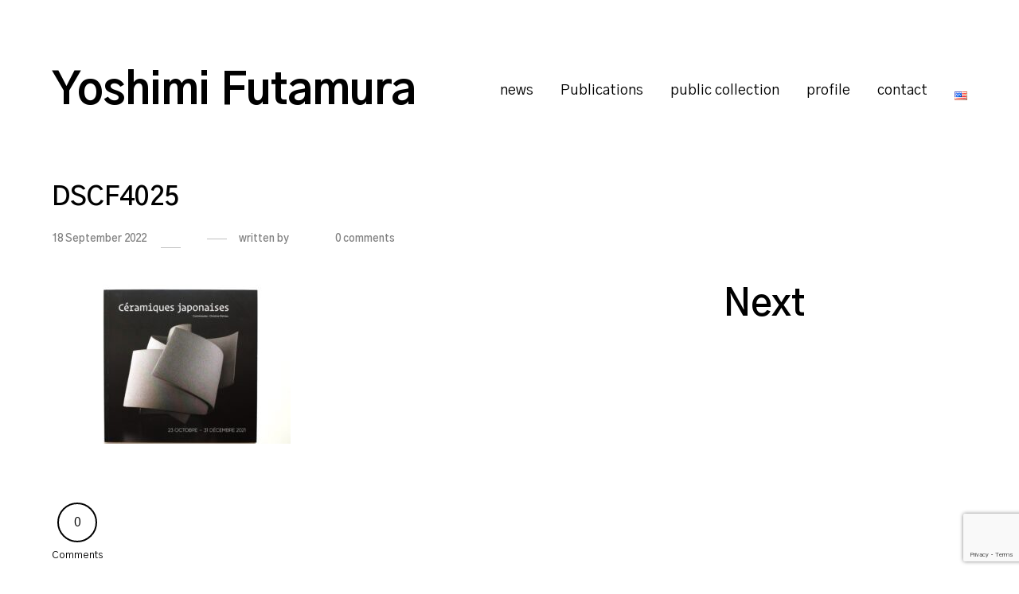

--- FILE ---
content_type: text/html; charset=UTF-8
request_url: https://yoshimifutamura.com/portfolio/ceramiques-japonaises-christine-shimizu-2021/dscf4025/
body_size: 20789
content:

<!DOCTYPE html>
<!--[if lt IE 9]> <html lang="en-US" class="ie7" xmlns="http://www.w3.org/1999/xhtml"> <![endif]-->
<!--[if gt IE 8]><!--> <html lang="en-US" xmlns="http://www.w3.org/1999/xhtml"> <!--<![endif]-->

<head id="head"><style>img.lazy{min-height:1px}</style><link href="https://yoshimifutamura.com/wp-content/plugins/w3-total-cache/pub/js/lazyload.min.js" as="script">

	<meta charset="UTF-8">
	<meta name="format-detection" content="telephone=no">
	<meta name="viewport" content="width=device-width,initial-scale=1,maximum-scale=5">
	<meta name="msapplication-tap-highlight" content="no" />
	
	<link rel="profile" href="https://gmpg.org/xfn/11">
	<link rel="pingback" href="https://yoshimifutamura.com/xmlrpc.php">

	<meta name='robots' content='index, follow, max-image-preview:large, max-snippet:-1, max-video-preview:-1' />

	<!-- This site is optimized with the Yoast SEO plugin v26.8 - https://yoast.com/product/yoast-seo-wordpress/ -->
	<title>DSCF4025 - Yoshimi Futamura</title>
	<link rel="canonical" href="https://yoshimifutamura.com/wp-content/uploads/2022/09/DSCF4025-scaled.jpeg" />
	<meta property="og:locale" content="en_US" />
	<meta property="og:type" content="article" />
	<meta property="og:title" content="DSCF4025 - Yoshimi Futamura" />
	<meta property="og:url" content="https://yoshimifutamura.com/wp-content/uploads/2022/09/DSCF4025-scaled.jpeg" />
	<meta property="og:site_name" content="Yoshimi Futamura" />
	<meta property="article:modified_time" content="2022-10-28T15:58:09+00:00" />
	<meta property="og:image" content="https://yoshimifutamura.com/portfolio/ceramiques-japonaises-christine-shimizu-2021/dscf4025" />
	<meta property="og:image:width" content="2560" />
	<meta property="og:image:height" content="1707" />
	<meta property="og:image:type" content="image/jpeg" />
	<meta name="twitter:card" content="summary_large_image" />
	<script type="application/ld+json" class="yoast-schema-graph">{"@context":"https://schema.org","@graph":[{"@type":"WebPage","@id":"https://yoshimifutamura.com/wp-content/uploads/2022/09/DSCF4025-scaled.jpeg","url":"https://yoshimifutamura.com/wp-content/uploads/2022/09/DSCF4025-scaled.jpeg","name":"DSCF4025 - Yoshimi Futamura","isPartOf":{"@id":"https://yoshimifutamura.com/#website"},"primaryImageOfPage":{"@id":"https://yoshimifutamura.com/wp-content/uploads/2022/09/DSCF4025-scaled.jpeg#primaryimage"},"image":{"@id":"https://yoshimifutamura.com/wp-content/uploads/2022/09/DSCF4025-scaled.jpeg#primaryimage"},"thumbnailUrl":"https://yoshimifutamura.com/wp-content/uploads/2022/09/DSCF4025-scaled.jpeg","datePublished":"2022-09-18T20:47:00+00:00","dateModified":"2022-10-28T15:58:09+00:00","breadcrumb":{"@id":"https://yoshimifutamura.com/wp-content/uploads/2022/09/DSCF4025-scaled.jpeg#breadcrumb"},"inLanguage":"en-US","potentialAction":[{"@type":"ReadAction","target":["https://yoshimifutamura.com/wp-content/uploads/2022/09/DSCF4025-scaled.jpeg"]}]},{"@type":"ImageObject","inLanguage":"en-US","@id":"https://yoshimifutamura.com/wp-content/uploads/2022/09/DSCF4025-scaled.jpeg#primaryimage","url":"https://yoshimifutamura.com/wp-content/uploads/2022/09/DSCF4025-scaled.jpeg","contentUrl":"https://yoshimifutamura.com/wp-content/uploads/2022/09/DSCF4025-scaled.jpeg","width":2560,"height":1707},{"@type":"BreadcrumbList","@id":"https://yoshimifutamura.com/wp-content/uploads/2022/09/DSCF4025-scaled.jpeg#breadcrumb","itemListElement":[{"@type":"ListItem","position":1,"name":"Home","item":"https://yoshimifutamura.com/"},{"@type":"ListItem","position":2,"name":"Céramiques japonaises &#8211; Christine Shimizu &#8211; 2021","item":"https://yoshimifutamura.com/portfolio/ceramiques-japonaises-christine-shimizu-2021/"},{"@type":"ListItem","position":3,"name":"DSCF4025"}]},{"@type":"WebSite","@id":"https://yoshimifutamura.com/#website","url":"https://yoshimifutamura.com/","name":"Yoshimi Futamura","description":"","potentialAction":[{"@type":"SearchAction","target":{"@type":"EntryPoint","urlTemplate":"https://yoshimifutamura.com/?s={search_term_string}"},"query-input":{"@type":"PropertyValueSpecification","valueRequired":true,"valueName":"search_term_string"}}],"inLanguage":"en-US"}]}</script>
	<!-- / Yoast SEO plugin. -->


<link rel='dns-prefetch' href='//secure.gravatar.com' />
<link rel='dns-prefetch' href='//www.googletagmanager.com' />
<link rel='dns-prefetch' href='//stats.wp.com' />
<link rel='dns-prefetch' href='//fonts.googleapis.com' />
<link rel='dns-prefetch' href='//v0.wordpress.com' />
<link rel="alternate" type="application/rss+xml" title="Yoshimi Futamura &raquo; Feed" href="https://yoshimifutamura.com/feed/" />
<link rel="alternate" type="application/rss+xml" title="Yoshimi Futamura &raquo; Comments Feed" href="https://yoshimifutamura.com/comments/feed/" />
<link rel="alternate" type="application/rss+xml" title="Yoshimi Futamura &raquo; DSCF4025 Comments Feed" href="https://yoshimifutamura.com/portfolio/ceramiques-japonaises-christine-shimizu-2021/dscf4025/feed/" />
<link rel="alternate" title="oEmbed (JSON)" type="application/json+oembed" href="https://yoshimifutamura.com/wp-json/oembed/1.0/embed?url=https%3A%2F%2Fyoshimifutamura.com%2Fportfolio%2Fceramiques-japonaises-christine-shimizu-2021%2Fdscf4025%2F&#038;lang=en" />
<link rel="alternate" title="oEmbed (XML)" type="text/xml+oembed" href="https://yoshimifutamura.com/wp-json/oembed/1.0/embed?url=https%3A%2F%2Fyoshimifutamura.com%2Fportfolio%2Fceramiques-japonaises-christine-shimizu-2021%2Fdscf4025%2F&#038;format=xml&#038;lang=en" />
<style id='wp-img-auto-sizes-contain-inline-css' type='text/css'>
img:is([sizes=auto i],[sizes^="auto," i]){contain-intrinsic-size:3000px 1500px}
/*# sourceURL=wp-img-auto-sizes-contain-inline-css */
</style>
<style id='wp-emoji-styles-inline-css' type='text/css'>

	img.wp-smiley, img.emoji {
		display: inline !important;
		border: none !important;
		box-shadow: none !important;
		height: 1em !important;
		width: 1em !important;
		margin: 0 0.07em !important;
		vertical-align: -0.1em !important;
		background: none !important;
		padding: 0 !important;
	}
/*# sourceURL=wp-emoji-styles-inline-css */
</style>
<link rel="stylesheet" href="https://yoshimifutamura.com/wp-content/cache/minify/a5ff7.css" media="all" />

<style id='global-styles-inline-css' type='text/css'>
:root{--wp--preset--aspect-ratio--square: 1;--wp--preset--aspect-ratio--4-3: 4/3;--wp--preset--aspect-ratio--3-4: 3/4;--wp--preset--aspect-ratio--3-2: 3/2;--wp--preset--aspect-ratio--2-3: 2/3;--wp--preset--aspect-ratio--16-9: 16/9;--wp--preset--aspect-ratio--9-16: 9/16;--wp--preset--color--black: #000000;--wp--preset--color--cyan-bluish-gray: #abb8c3;--wp--preset--color--white: #ffffff;--wp--preset--color--pale-pink: #f78da7;--wp--preset--color--vivid-red: #cf2e2e;--wp--preset--color--luminous-vivid-orange: #ff6900;--wp--preset--color--luminous-vivid-amber: #fcb900;--wp--preset--color--light-green-cyan: #7bdcb5;--wp--preset--color--vivid-green-cyan: #00d084;--wp--preset--color--pale-cyan-blue: #8ed1fc;--wp--preset--color--vivid-cyan-blue: #0693e3;--wp--preset--color--vivid-purple: #9b51e0;--wp--preset--gradient--vivid-cyan-blue-to-vivid-purple: linear-gradient(135deg,rgb(6,147,227) 0%,rgb(155,81,224) 100%);--wp--preset--gradient--light-green-cyan-to-vivid-green-cyan: linear-gradient(135deg,rgb(122,220,180) 0%,rgb(0,208,130) 100%);--wp--preset--gradient--luminous-vivid-amber-to-luminous-vivid-orange: linear-gradient(135deg,rgb(252,185,0) 0%,rgb(255,105,0) 100%);--wp--preset--gradient--luminous-vivid-orange-to-vivid-red: linear-gradient(135deg,rgb(255,105,0) 0%,rgb(207,46,46) 100%);--wp--preset--gradient--very-light-gray-to-cyan-bluish-gray: linear-gradient(135deg,rgb(238,238,238) 0%,rgb(169,184,195) 100%);--wp--preset--gradient--cool-to-warm-spectrum: linear-gradient(135deg,rgb(74,234,220) 0%,rgb(151,120,209) 20%,rgb(207,42,186) 40%,rgb(238,44,130) 60%,rgb(251,105,98) 80%,rgb(254,248,76) 100%);--wp--preset--gradient--blush-light-purple: linear-gradient(135deg,rgb(255,206,236) 0%,rgb(152,150,240) 100%);--wp--preset--gradient--blush-bordeaux: linear-gradient(135deg,rgb(254,205,165) 0%,rgb(254,45,45) 50%,rgb(107,0,62) 100%);--wp--preset--gradient--luminous-dusk: linear-gradient(135deg,rgb(255,203,112) 0%,rgb(199,81,192) 50%,rgb(65,88,208) 100%);--wp--preset--gradient--pale-ocean: linear-gradient(135deg,rgb(255,245,203) 0%,rgb(182,227,212) 50%,rgb(51,167,181) 100%);--wp--preset--gradient--electric-grass: linear-gradient(135deg,rgb(202,248,128) 0%,rgb(113,206,126) 100%);--wp--preset--gradient--midnight: linear-gradient(135deg,rgb(2,3,129) 0%,rgb(40,116,252) 100%);--wp--preset--font-size--small: 13px;--wp--preset--font-size--medium: 20px;--wp--preset--font-size--large: 36px;--wp--preset--font-size--x-large: 42px;--wp--preset--spacing--20: 0.44rem;--wp--preset--spacing--30: 0.67rem;--wp--preset--spacing--40: 1rem;--wp--preset--spacing--50: 1.5rem;--wp--preset--spacing--60: 2.25rem;--wp--preset--spacing--70: 3.38rem;--wp--preset--spacing--80: 5.06rem;--wp--preset--shadow--natural: 6px 6px 9px rgba(0, 0, 0, 0.2);--wp--preset--shadow--deep: 12px 12px 50px rgba(0, 0, 0, 0.4);--wp--preset--shadow--sharp: 6px 6px 0px rgba(0, 0, 0, 0.2);--wp--preset--shadow--outlined: 6px 6px 0px -3px rgb(255, 255, 255), 6px 6px rgb(0, 0, 0);--wp--preset--shadow--crisp: 6px 6px 0px rgb(0, 0, 0);}:where(.is-layout-flex){gap: 0.5em;}:where(.is-layout-grid){gap: 0.5em;}body .is-layout-flex{display: flex;}.is-layout-flex{flex-wrap: wrap;align-items: center;}.is-layout-flex > :is(*, div){margin: 0;}body .is-layout-grid{display: grid;}.is-layout-grid > :is(*, div){margin: 0;}:where(.wp-block-columns.is-layout-flex){gap: 2em;}:where(.wp-block-columns.is-layout-grid){gap: 2em;}:where(.wp-block-post-template.is-layout-flex){gap: 1.25em;}:where(.wp-block-post-template.is-layout-grid){gap: 1.25em;}.has-black-color{color: var(--wp--preset--color--black) !important;}.has-cyan-bluish-gray-color{color: var(--wp--preset--color--cyan-bluish-gray) !important;}.has-white-color{color: var(--wp--preset--color--white) !important;}.has-pale-pink-color{color: var(--wp--preset--color--pale-pink) !important;}.has-vivid-red-color{color: var(--wp--preset--color--vivid-red) !important;}.has-luminous-vivid-orange-color{color: var(--wp--preset--color--luminous-vivid-orange) !important;}.has-luminous-vivid-amber-color{color: var(--wp--preset--color--luminous-vivid-amber) !important;}.has-light-green-cyan-color{color: var(--wp--preset--color--light-green-cyan) !important;}.has-vivid-green-cyan-color{color: var(--wp--preset--color--vivid-green-cyan) !important;}.has-pale-cyan-blue-color{color: var(--wp--preset--color--pale-cyan-blue) !important;}.has-vivid-cyan-blue-color{color: var(--wp--preset--color--vivid-cyan-blue) !important;}.has-vivid-purple-color{color: var(--wp--preset--color--vivid-purple) !important;}.has-black-background-color{background-color: var(--wp--preset--color--black) !important;}.has-cyan-bluish-gray-background-color{background-color: var(--wp--preset--color--cyan-bluish-gray) !important;}.has-white-background-color{background-color: var(--wp--preset--color--white) !important;}.has-pale-pink-background-color{background-color: var(--wp--preset--color--pale-pink) !important;}.has-vivid-red-background-color{background-color: var(--wp--preset--color--vivid-red) !important;}.has-luminous-vivid-orange-background-color{background-color: var(--wp--preset--color--luminous-vivid-orange) !important;}.has-luminous-vivid-amber-background-color{background-color: var(--wp--preset--color--luminous-vivid-amber) !important;}.has-light-green-cyan-background-color{background-color: var(--wp--preset--color--light-green-cyan) !important;}.has-vivid-green-cyan-background-color{background-color: var(--wp--preset--color--vivid-green-cyan) !important;}.has-pale-cyan-blue-background-color{background-color: var(--wp--preset--color--pale-cyan-blue) !important;}.has-vivid-cyan-blue-background-color{background-color: var(--wp--preset--color--vivid-cyan-blue) !important;}.has-vivid-purple-background-color{background-color: var(--wp--preset--color--vivid-purple) !important;}.has-black-border-color{border-color: var(--wp--preset--color--black) !important;}.has-cyan-bluish-gray-border-color{border-color: var(--wp--preset--color--cyan-bluish-gray) !important;}.has-white-border-color{border-color: var(--wp--preset--color--white) !important;}.has-pale-pink-border-color{border-color: var(--wp--preset--color--pale-pink) !important;}.has-vivid-red-border-color{border-color: var(--wp--preset--color--vivid-red) !important;}.has-luminous-vivid-orange-border-color{border-color: var(--wp--preset--color--luminous-vivid-orange) !important;}.has-luminous-vivid-amber-border-color{border-color: var(--wp--preset--color--luminous-vivid-amber) !important;}.has-light-green-cyan-border-color{border-color: var(--wp--preset--color--light-green-cyan) !important;}.has-vivid-green-cyan-border-color{border-color: var(--wp--preset--color--vivid-green-cyan) !important;}.has-pale-cyan-blue-border-color{border-color: var(--wp--preset--color--pale-cyan-blue) !important;}.has-vivid-cyan-blue-border-color{border-color: var(--wp--preset--color--vivid-cyan-blue) !important;}.has-vivid-purple-border-color{border-color: var(--wp--preset--color--vivid-purple) !important;}.has-vivid-cyan-blue-to-vivid-purple-gradient-background{background: var(--wp--preset--gradient--vivid-cyan-blue-to-vivid-purple) !important;}.has-light-green-cyan-to-vivid-green-cyan-gradient-background{background: var(--wp--preset--gradient--light-green-cyan-to-vivid-green-cyan) !important;}.has-luminous-vivid-amber-to-luminous-vivid-orange-gradient-background{background: var(--wp--preset--gradient--luminous-vivid-amber-to-luminous-vivid-orange) !important;}.has-luminous-vivid-orange-to-vivid-red-gradient-background{background: var(--wp--preset--gradient--luminous-vivid-orange-to-vivid-red) !important;}.has-very-light-gray-to-cyan-bluish-gray-gradient-background{background: var(--wp--preset--gradient--very-light-gray-to-cyan-bluish-gray) !important;}.has-cool-to-warm-spectrum-gradient-background{background: var(--wp--preset--gradient--cool-to-warm-spectrum) !important;}.has-blush-light-purple-gradient-background{background: var(--wp--preset--gradient--blush-light-purple) !important;}.has-blush-bordeaux-gradient-background{background: var(--wp--preset--gradient--blush-bordeaux) !important;}.has-luminous-dusk-gradient-background{background: var(--wp--preset--gradient--luminous-dusk) !important;}.has-pale-ocean-gradient-background{background: var(--wp--preset--gradient--pale-ocean) !important;}.has-electric-grass-gradient-background{background: var(--wp--preset--gradient--electric-grass) !important;}.has-midnight-gradient-background{background: var(--wp--preset--gradient--midnight) !important;}.has-small-font-size{font-size: var(--wp--preset--font-size--small) !important;}.has-medium-font-size{font-size: var(--wp--preset--font-size--medium) !important;}.has-large-font-size{font-size: var(--wp--preset--font-size--large) !important;}.has-x-large-font-size{font-size: var(--wp--preset--font-size--x-large) !important;}
/*# sourceURL=global-styles-inline-css */
</style>

<style id='classic-theme-styles-inline-css' type='text/css'>
/*! This file is auto-generated */
.wp-block-button__link{color:#fff;background-color:#32373c;border-radius:9999px;box-shadow:none;text-decoration:none;padding:calc(.667em + 2px) calc(1.333em + 2px);font-size:1.125em}.wp-block-file__button{background:#32373c;color:#fff;text-decoration:none}
/*# sourceURL=/wp-includes/css/classic-themes.min.css */
</style>
<link rel="stylesheet" href="https://yoshimifutamura.com/wp-content/cache/minify/bf4a3.css" media="all" />





<style id='rs-plugin-settings-inline-css' type='text/css'>
#rs-demo-id {}
/*# sourceURL=rs-plugin-settings-inline-css */
</style>
<link rel="stylesheet" href="https://yoshimifutamura.com/wp-content/cache/minify/96388.css" media="all" />



<style id='calafate-style-inline-css' type='text/css'>
/* Main color scheme */body:not(.hero-1), body.hero-1:not(.before), body.hero-1.very-first-init, .hero-header .overlay, #site-header.sticky, .single-product .images .overlay, .lazyload-container.ratio-enabled {background-color: #ffffff;}#site-overlay {background-color: rgba(255,255,255, 0.95);}.overlay-menu + .filters-images div:after {background-color: rgba(255,255,255, 0.75);}body, body a, .comments-link:hover, body #site-header .image-logo-disabled span, body #site-header .image-logo-disabled span, #site-share a:not(:last-child):after, body:not(.hero-1) #preloader span, body.hero-1:not(.before) #preloader span, body.hero-1.very-first-init #preloader span, div.quantity input, input[type="submit"], #site-overlay #searchform input, .comments-link span, .comments-link, .cf-7.mailchimp .wpcf7-form-control-wrap input, .btn, .overlay-menu .wpml-ls-item span, span.btn {color: #000000;}#content svg *, #site-actions svg *, #site-overlay *, #site-share svg * {fill: #000000;stroke: #000000; }.entry-navigation--double:after, .entry-meta div:not(:first-child):not(.desk--right):before, .single-portfolio .entry-navigation__info .meta:last-child:before, .overlay-menu li:after, hr, .dots-close-anim span, body .lines, body .lines:before, body .lines:after, .entry-navigation__item--prev:after, .post-navigation.bigger .no span:first-child:after, .hero-helper-arrow .scroll, .hero-carousel-paging li.dot.is-selected, .latest-blog .lb-content, .post-navigation .no span:first-child:after, .hero-slider-captions .caption a:hover:after, .calafate-slider .flickity-page-dots .dot {background-color: #000000;}body .responsive-bag svg *, body .responsive-search svg * {fill: #000000 !important;}table, table *, .hero-carousel-paging li.dot, div.quantity input, .calafate-tabs .tab-title.active, .entry-archive .searchform input, .hero-helper-arrow .mouse, .comments-link span, .btn {border-color: #000000;}.post-password-form input[type="password"] {border-color: #000000 !important;}.grid-border, .grid-border .calafate-gallery--item, .calafate-tabs .tabs-titles, .calafate-toggle h5 {border-color: rgba(0,0,0, 0.15);}.calafate-toggle h5:hover, .latest-blog .lb-image {background-color: rgba(0,0,0, 0.15);}.calafate-toggle .content, .entry-thumbnail-holder {background-color: rgba(0,0,0, 0.06);}.latest-blog .lb-entry a, .hero-slider-captions .caption a:hover:after {color: #ffffff;}#site-header.sticky { box-shadow: 0 10px 20px rgba(255,255,255, 0.06);}.page-template-template-portfolio .post-navigation.bigger .no span:first-child:after {background-color: rgba(0,0,0, 0.5);}#site-overlay #searchform input::-webkit-input-placeholder, .entry-archive .searchform input::-webkit-input-placeholder, .entry-archive .searchform input { color: #000000; opacity: 1 }#site-overlay #searchform input::-moz-placeholder, .entry-archive .searchform input::-moz-placeholder, .entry-archive .searchform input { color: #000000; opacity: 1 }#site-overlay #searchform input:-ms-input-placeholder, .entry-archive .searchform input:ms-input-placeholder, .entry-archive .searchform input { color: #000000; opacity: 1 }#site-overlay #searchform input::placeholder, .entry-archive .searchform input::placeholder, .entry-archive .searchform input { color: #000000; opacity: 1 }input::-webkit-input-placeholder, textarea::-webkit-input-placeholder { color: #ffffff; }input::-moz-placeholder, textarea::-moz-placeholder { color: #ffffff; }input:-ms-input-placeholder, textarea:-ms-input-placeholder { color: #ffffff; }input::placeholder, textarea::placeholder { color: #ffffff; }input, textarea {color: #ffffff;background-color: #000000;}.responsive-bag .woocommerce-cart-no {background-color: #0FFFBE;}h3 .underlined-heading:after, #respond .form-submit #submit .underlined-heading:after, .entry-minimal__title span:after, .entry-archive .entry-read-link:after, .entry-meta a:after, .comment-reply-link:after, .hide-comments:after, .not-found a:after, .top-menu li a:after, #site-footer .widget a:after, .comments-link.opened span, .overlay-menu a span, .widget li a:hover:before, .fancybox-nav span:hover, .fancybox-close:hover, .entry-navigation__link:after, .page-content h3:after, blockquote:before, .mejs-controls .mejs-horizontal-volume-slider .mejs-horizontal-volume-current, .mejs-controls .mejs-volume-button .mejs-volume-slider .mejs-volume-current, .mejs-overlay:hover .mejs-overlay-button, .summary .cart button[type="submit"]:after, .blog .STAMP a:after, .comment-reply-link:hover:before, .comment-avatar .by-author, .entry-portfolio.hover-two h3:after, body .responsive-bag .woocommerce-cart-no, .entry-content a:after, span.button, #mini-cart .cart-checkout, .overlay-menu a span.no, .wooshortcode .woocommerce-grid .entry-portfolio.product .entry-buttons a:hover:before {background-color: #0FFFBE;}.mejs-controls .mejs-time-rail .mejs-time-current {background-color: #0FFFBE !important;}.comments-link.opened span, .widget .tagcloud a:hover, .widget .calendar_wrap td#today:after {border-color: #0FFFBE;}.comments-link.opened, .comment-meta .by-author, .overlay-menu a.selected, .overlay-menu a.selected span.no, .widget .calendar_wrap td#today, .widget .calendar_wrap td a, .entry-content a:not(.entry-navigation__item):not(.post-edit-link):not(.fancybox):not(.button):not(.image-text-link), .wpcf7 input[type="submit"]:hover {color: #0FFFBE;}a.no-link-style, .no-link-style a {color: #000000 !important;font-weight: 500;}.blog .entry-portfolio .entry-sitle, .blog-posts-carousel .car-post .car-title {background-image: linear-gradient(#0FFFBE, #0FFFBE);}span.button a {color: #111 !important;}span.button:hover a, #mini-cart .cart-checkout:hover {color: #0FFFBE !important;}.comments-link.opened span, .overlay-menu a span, #mini-cart .cart-checkout, .overlay-menu a span.no {color: #111;}.overlay-menu a.selected span.no, span.button:hover, #mini-cart .cart-checkout:hover {background: #111 !important;}#comments .comments-wrapper, #respond .form-submit #submit {background: #fff;}#comments .comments-wrapper, #comments .comments-wrapper a, .comment-meta h6 a, #respond h3 small a:hover, #respond .form-submit #submit small a:hover, #respond .form-submit #submit:hover, #respond form input, #respond form textarea {color: #000;}#respond h3, #respond .form-submit #submit {color: rgba(0,0,0, 0.07);}#respond form, #respond .form-comment, #respond .form-author, #respond .form-email {border-color: #000;}.hide-comments:before, .comment-reply-link:before {background: #000;}#comments svg * {fill: #000;stroke: transparent;}#respond form input::-webkit-input-placeholder, #respond form textarea::-webkit-input-placeholder { color: #000; }#respond form input::-moz-placeholder, #respond form textarea::-moz-placeholder { color: #000; }#respond form input:-ms-input-placeholder, #respond form textarea:-ms-input-placeholder { color: #000; }#respond form input::placeholder, #respond form textarea::placeholder { color: #000; }.post-tags a {color: #000000 !important;}/* Blog sidebar */#site-sidebar {background: #d1d1d1;}#site-sidebar, #site-sidebar a, #site-sidebar ul a:hover, #site-sidebar .cf-7.mailchimp .wpcf7-form-control-wrap input {color: #fff;}.widget input::-webkit-input-placeholder { color: #000000; }.widget input::-moz-placeholder{ color: #000000; }.widget input:-ms-input-placeholder { color: #000000; }.widget input::placeholder { color: #000000; }.widget li a:before, .widget .calendar_wrap tfoot a:before {color: #fff;}.widget .searchform button svg, .widget .searchform button svg *, #site-sidebar-opener svg path, #site-sidebar-closer span svg path {fill: #fff;stroke: #fff;}#site-sidebar a:hover {color: #0FFFBE;}#site-sidebar-closer:hover svg path {fill: #0FFFBE;stroke: #0FFFBE;}.widget .searchform input{border-color: #fff;color: #fff;}.widget .searchform input::-webkit-input-placeholder {color: #fff;}.widget .searchform input::-moz-placeholder {color: #fff;}.widget .searchform input:-ms-input-placeholder {color: #fff;}.widget .searchform input::placeholder {color: #fff;}.tagcloud a {border-color: rgba(255,255,255, 0.15);}.widget li a:before {background: #fff;}/* Typography */h1, .entry-minimal__title, .entry-navigation__item, .poppins, #site-overlay #searchform #s {font-family: 'Gothic A1', sans-serif;}h2, h3, h4, h5, h6, .single-portfolio .entry-breadcrumb, #respond .form-submit #submit {font-family: 'Gothic A1', sans-serif;}#site-logo.image-logo-disabled span, #site-navigation, .overlay-menu, .woocommerce-breadcrumb {font-family: 'Gothic A1', sans-serif;}body, .top-menu .cart-item sup, input, textarea {font-family: 'Gothic A1', sans-serif;}.single-portfolio .entry-navigation__info .meta, .entry-caption .entry-meta, .page-template-template-cover .covers-title {font-family: 'Gothic A1', sans-serif;}#mini-cart {background-color: #fff;}#mini-cart, #mini-cart .cart_list li .remove {color: #000;}#mini-cart .remove-button {background-color: rgba(0,0,0, 0.08);}#mini-cart .cart-totals {background-color: rgba(0,0,0, 0.1);}#mini-cart .empty .cart-checkout {background-color: rgba(0,0,0, 0.5);}#mini-cart .empty-cart svg path {fill: rgba(0,0,0, 0.1);}body .top-menu .cart-item a {color: rgba(0,0,0, 0.5) !important;}.form-columns .simple-select-cover .simple-select-inner {background-color: rgba(0,0,0, 1);color: #ffffff;}.flickity-prev-next-button {background-color: #ffffff !important;}/* Custom CSS */
/* Hero header */body .hero-header .media.active {opacity: 1;}body .hero-header.active .media {opacity: 1;}
/*# sourceURL=calafate-style-inline-css */
</style>
<link rel='stylesheet' id='calafate-font-head-css' href='https://fonts.googleapis.com/css?family=Gothic%20A1:300,400,400italic,500,600,700,700italic' type='text/css' media='all' />
<script src="https://yoshimifutamura.com/wp-content/cache/minify/49831.js"></script>






<!-- Google tag (gtag.js) snippet added by Site Kit -->
<!-- Google Analytics snippet added by Site Kit -->
<script type="text/javascript" src="https://www.googletagmanager.com/gtag/js?id=G-3942NEV64B" id="google_gtagjs-js" async></script>
<script type="text/javascript" id="google_gtagjs-js-after">
/* <![CDATA[ */
window.dataLayer = window.dataLayer || [];function gtag(){dataLayer.push(arguments);}
gtag("set","linker",{"domains":["yoshimifutamura.com"]});
gtag("js", new Date());
gtag("set", "developer_id.dZTNiMT", true);
gtag("config", "G-3942NEV64B");
//# sourceURL=google_gtagjs-js-after
/* ]]> */
</script>
<link rel="https://api.w.org/" href="https://yoshimifutamura.com/wp-json/" /><link rel="alternate" title="JSON" type="application/json" href="https://yoshimifutamura.com/wp-json/wp/v2/media/1383" /><link rel="EditURI" type="application/rsd+xml" title="RSD" href="https://yoshimifutamura.com/xmlrpc.php?rsd" />
<link rel='shortlink' href='https://wp.me/a9CDJI-mj' />
<meta name="generator" content="Site Kit by Google 1.170.0" /><style>

/* CSS added by Hide Metadata Plugin */

.entry-meta .byline:before,
			.entry-header .entry-meta span.byline:before,
			.entry-meta .byline:after,
			.entry-header .entry-meta span.byline:after,
			.single .byline, .group-blog .byline,
			.entry-meta .byline,
			.entry-header .entry-meta > span.byline,
			.entry-meta .author.vcard  {
				content: '';
				display: none;
				margin: 0;
			}</style>
        <style>
                    </style>
        	<style>img#wpstats{display:none}</style>
		
<!-- Google AdSense meta tags added by Site Kit -->
<meta name="google-adsense-platform-account" content="ca-host-pub-2644536267352236">
<meta name="google-adsense-platform-domain" content="sitekit.withgoogle.com">
<!-- End Google AdSense meta tags added by Site Kit -->
<style type="text/css">.recentcomments a{display:inline !important;padding:0 !important;margin:0 !important;}</style><!-- social meta start --><meta id="meta-ogtitle" property="og:title" content="DSCF4025"/><meta id="meta-ogtype" property="og:type" content="article"/><meta id="meta-ogurl" property="og:url" content="https://yoshimifutamura.com/portfolio/ceramiques-japonaises-christine-shimizu-2021/dscf4025/"/><meta id="meta-ogsitename" property="og:site_name" content="Yoshimi Futamura"/><meta id="meta-description" property="og:description" content="" /><meta id="meta-twittercard" name="twitter:card" value="summary"><!-- social meta end --><meta name="generator" content="Powered by WPBakery Page Builder - drag and drop page builder for WordPress."/>
<meta name="generator" content="Powered by Slider Revolution 5.4.6.4 - responsive, Mobile-Friendly Slider Plugin for WordPress with comfortable drag and drop interface." />
<style id="calafate-admin-bar-style" type="text/css">

			html, * html body {
				margin-top: 0 !important;
			}

			#wpadminbar {
				background: rgba(0, 0, 0, .4) !important;
				opacity: .7 !important;
				-ms-filter:"progid:DXImageTransform.Microsoft.Alpha(Opacity=70)" !important;
				filter: alpha(opacity=70) !important;
			}

		</style><script type="text/javascript">function setREVStartSize(e){
				try{ var i=jQuery(window).width(),t=9999,r=0,n=0,l=0,f=0,s=0,h=0;					
					if(e.responsiveLevels&&(jQuery.each(e.responsiveLevels,function(e,f){f>i&&(t=r=f,l=e),i>f&&f>r&&(r=f,n=e)}),t>r&&(l=n)),f=e.gridheight[l]||e.gridheight[0]||e.gridheight,s=e.gridwidth[l]||e.gridwidth[0]||e.gridwidth,h=i/s,h=h>1?1:h,f=Math.round(h*f),"fullscreen"==e.sliderLayout){var u=(e.c.width(),jQuery(window).height());if(void 0!=e.fullScreenOffsetContainer){var c=e.fullScreenOffsetContainer.split(",");if (c) jQuery.each(c,function(e,i){u=jQuery(i).length>0?u-jQuery(i).outerHeight(!0):u}),e.fullScreenOffset.split("%").length>1&&void 0!=e.fullScreenOffset&&e.fullScreenOffset.length>0?u-=jQuery(window).height()*parseInt(e.fullScreenOffset,0)/100:void 0!=e.fullScreenOffset&&e.fullScreenOffset.length>0&&(u-=parseInt(e.fullScreenOffset,0))}f=u}else void 0!=e.minHeight&&f<e.minHeight&&(f=e.minHeight);e.c.closest(".rev_slider_wrapper").css({height:f})					
				}catch(d){console.log("Failure at Presize of Slider:"+d)}
			};</script>
		<style type="text/css" id="wp-custom-css">
			


.flex-control-nav {

	display: none;
}
.interligne {
	
	line-height: 0,5em!important;
}
#site-logo.image-logo-disabled span   {
	font-size: 55px;
	letter-spacing: -1px;
	font-family: Gothic A1; 
	word-spacing: 2px;
	color: ;
	
}	
.page-id-591
table,
table * {
  border: none !important;
}

.page-id-550 
table,
table * {
  border: none !important;
}

.wpb_gallery_slides.wpb_flexslider.flexslider_fade.flexslider {
	width: 100%; 
  height: 500px;!important
  overflow: hidden; 
	background-color: transparent;
	border: none !important;
  position: relative;
	margin: 0 auto;
	 justify-content: center; 
  align-items: center;
}


.wpb_gallery_slides.wpb_flexslider.flexslider_fade.flexslider img {
	width: ; 
  height: 300px;!important
  overflow: hidden; 
	background-color: transparent;
	border: none !important;
  position: relative; 
	display: block;
object-fit: cover;
	margin: 0 auto;
	display: flex;
  justify-content: center; 
  align-items: center;
}

@media (max-width: 1024px)  {

	.page-id-121 .hero-header {
	background-image:url('https://yoshimifutamura.com/wp-content/uploads/2025/07/231212minamoto2.webp')!important;
    background-position: center center!important; /* Centre l'image */
  text-align:absolute;
		
		
	}
}



@media (max-width: 1024px)  {
.page-id-121 ._ps2id.__mPS2id {
		display: none!important;		
	}
}
@media (max-width: 1024px)  {
.page-id-745 ._ps2id.__mPS2id {
		display: none!important;		
	}
}


@media (max-width: 1024px)  {
.page-id-745 .media.image.active {
		background-image:url('https://yoshimifutamura.com/wp-content/uploads/2025/07/231212minamoto2.webp')!important;
    background-position: center center!important; /* Centre l'image */
  text-align:absolute;
		
	}
}
		

		

.page-id-121 .hero-header 
{
		background-image:url('https://yoshimifutamura.com/wp-content/uploads/2025/07/231212minamoto-1.webp');
	background-repeat: no-repeat;
background-size: cover;
background-position: center center;
position: absolute;
width: 100vw;
height: 100vh;
top: 0;
left: 0;
z-index: 88;
	
	
}
	


.page-id-745p .media.image.active {
		
    background-image:url('https://yoshimifutamura.com/wp-content/uploads/2025/01/backgroud-yo-scaled.jpg')!important;
	 background-position: center  !important;
background-size: cover; 
  background-repeat: no-repeat;
;} 
		

		
.page-id-121 .media.image.active {
		
    background-image:url('https://yoshimifutamura.com/wp-content/uploads/2025/01/backgroud-yo-scaled.jpg')!important;
	 background-position: center  !important;
background-size: cover; 
  background-repeat: no-repeat;
;} 










.flexslider .slides {
    position: absolute;
	  
	width: 332px;
    top: 0;
    left: 0;
    right: 0;
    bottom: 0;
}








.vc_grid-filter {
	
	display: none;
}

.footer {
position: relative;
  z-index: 1; 
}

.bggradient{
Max Compatibility (IE6+)
background: rgb(233,255,255);
background: linear-gradient(90deg, rgba(233,255,255,1) 0%, rgba(46,251,249,1) 100%);
}

.sidex-bar {
text-align: center;
background:;
color: ;
}
.sidex-bar a, .sidex-bar .top-bar-nav li a {
color:#b9b9b9 !important;
}
.sidex-bar a:hover  {
color:#000 !important;
}

.texttt {
text-transform: uppercase;
	background:linear-gradient(to right, #e9ffff, #2efbf9 70%);
	-webkit-background-clip: text;
	-webkit-text-fill-color: transparent;}
.site-text {
	
	color: white!important;
}

.site-logo {
	
	color: white!important;
}


.vc_btn3-color-juicy-pink {
	
	background-color: white!important;
}




.vc_single_image-wrapper.vc_box_border_grey {
	
	 margin-top: -160px ; 
	
}

header#siteheader.site-header {
  background-color: transparent;
}


 .page-id-745p .hero-header {
background-image: url("https://yoshimifutamura.com/wp-content/uploads/2023/11/YT6_4520PP-scaled.jpg");
	background-repeat: no-repeat;
background-size: cover;
background-position: center center;
position: absolute;
	width: 100vw;
height: 100vh;
top: 0;
left: 0;
z-index: 88;
	
	
}

 
	}
	




.page-id-591k .hero-header    {
background-image: url("https://yoshimifutamura.com/wp-content/uploads/2022/11/FOND-UNI.jpg");
	background-repeat: no-repeat;
background-size: cover;
background-position: center center;
position: fixed;
	width: 100vw;
height: 100vh;
top: 0;
left: 0;
z-index: -1;
	
	
}

.page-id-590h .hero-header    {
background-image: url("https://yoshimifutamura.com/wp-content/uploads/2022/11/FOND-UNI.jpg");
	background-repeat: no-repeat;
background-size: cover;
background-position: center center;
position: fixed;
	width: 100vw;
height: 100vh;
top: 0;
left: 0;
z-index: -1;
	
	
}





    




					



.bggradient{
Max Compatibility (IE6+)
background: rgb(233,255,255);
background: linear-gradient(90deg, rgba(233,255,255,1) 0%, rgba(46,251,249,1) 100%);
}



.texttt {
text-transform: uppercase;
	background:linear-gradient(to right, #e9ffff, #2efbf9 70%);
	-webkit-background-clip: text;
	-webkit-text-fill-color: transparent;




.header-block {
	
  margin-top: 60px ; 
	text-align: center;

	

}

.aligndr {
	 display: flex;
	align-items: right!important;
   justify-content: right!important;
	
}

.coming-soon-container {
	
	margin-top: 460px ; 
	
}


.logo-text {
	font-size: 60px;
		letter-spacing: 11px;
	
}
ul#menu-bar-1.menu {
	font-size: 40px;
	

	
}
.h5 {
    line-height: 2.4em !important!;
}


.rotateppl {
	transform: rotate(4deg)
}	

.antirotate {
	transform: rotate(-4deg)
}	

.rotatepage {
	transform: rotate(-10deg)
}	

.rotatepage10 {
	transform: rotate(10deg)
}	



.antirotate1 {
	transform: rotate(4deg)
}	

.arotate-6 {
	transform: rotate(6deg)
}	
.rotate-6 {
	transform: rotate(-6deg)
}	

.rotate83 {
	transform: rotate(-83deg);
	position: relative;
  z-index: 3;
		
}	

.menu-item-1255 {
	color: red;
}



.positionabso {
  position: absolute;
  }	

.positionrelative {
  position: relative;
  }	

.z1 {
	position: relative;
  z-index: 1; /* integer */
}
.z2 {
	position: relative;
  z-index: 2; /* integer */
}
.z3 {
	position: relative;
	text-align: center;
  z-index: 3; /* integer */
	justify-content: center;
  align-items: center;
  
	
}


.z5 {
	position: relative;

  z-index: 5; /* integer */

  
	
}
.z10 {
	position: relative;

  z-index: 10; /* integer */

  
	
}


.z6 {
	position: relative;
	align-content: center;
  z-index: 6; /* integer */
}

.containerfoott {
	display: inline-block;
	
}

img {

	  
	  vertical-align: bottom;
	  margin-bottom: 1px;
}
.sppace {
	margin: 20;
}

.toggle-bars__text {
	text-size-adjust: 20px;
	background-color: white!important;
	color : red!important;
	margin-top: 220px;
}

.minup {
	height: 400px;
}






		</style>
		<noscript><style> .wpb_animate_when_almost_visible { opacity: 1; }</style></noscript>
</head>

<body data-rsssl=1 id="body" class="attachment wp-singular attachment-template-default single single-attachment postid-1383 attachmentid-1383 attachment-jpeg wp-theme-calafate metaslider-plugin  very-first-init no-js kill-overlay before id-1383 hero-0 gap- scroll- color-scheme- has-sticky-header-enabled has-hamburger-menu-disabled wpb-js-composer js-comp-ver-6.10.0 vc_responsive">

<div id="site" class="header-content-wrapper out animate">

	<div class="site-carry">

		<header id="site-header" class="site-header" itemscope itemtype="http://schema.org/Organization">

			<div class="site-header-holder wrapper">

				<a id="site-logo" class="site-logo ajax-link image-logo-disabled" href="https://yoshimifutamura.com/" rel="home" itemprop="url">

											<h2><span itemprop="name">Yoshimi Futamura</span></h2>
					
				</a>

				<nav id="site-navigation" class="site-navigation submenu-linear">

					
					<a class="responsive-nav" href="#"><span class="lines"></span></a>

										
					
					
					<ul id="menu-menu-us" class="top-menu right"><li id="nav-menu-item-1057" class="menu-item menu-item-type-post_type menu-item-object-page current_page_parent top-level-item"><a href="https://yoshimifutamura.com/article-us/" class="ajax-link">news</a></li>
<li id="nav-menu-item-1548" class="menu-item menu-item-type-post_type menu-item-object-page top-level-item"><a href="https://yoshimifutamura.com/publications/" class="ajax-link">Publications<span class="prefetch-hero" style="display:none"><div class="media image" data-bg-small="https://yoshimifutamura.com/wp-content/uploads/2022/11/BOOK-FOND2-scaled-960x576.jpg" data-bg-medium="https://yoshimifutamura.com/wp-content/uploads/2022/11/BOOK-FOND2-scaled-1380x828.jpg" data-bg-large="https://yoshimifutamura.com/wp-content/uploads/2022/11/BOOK-FOND2-scaled-1920x1152.jpg" data-bg-full="https://yoshimifutamura.com/wp-content/uploads/2022/11/BOOK-FOND2-scaled.jpg"></div></span></a></li>
<li id="nav-menu-item-1058" class="menu-item menu-item-type-post_type menu-item-object-page top-level-item"><a href="https://yoshimifutamura.com/public-collection/" class="ajax-link">public collection</a></li>
<li id="nav-menu-item-1059" class="menu-item menu-item-type-post_type menu-item-object-page top-level-item"><a href="https://yoshimifutamura.com/profile/" class="ajax-link">profile</a></li>
<li id="nav-menu-item-1175" class="menu-item menu-item-type-post_type menu-item-object-page top-level-item"><a href="https://yoshimifutamura.com/contactt/" class="ajax-link">contact</a></li>
<li id="nav-menu-item-1091" class="pll-parent-menu-item menu-item menu-item-type-custom menu-item-object-custom menu-item-has-children top-level-item"><a href="#pll_switcher" class="ajax-link"><img class="lazy" src="data:image/svg+xml,%3Csvg%20xmlns='http://www.w3.org/2000/svg'%20viewBox='0%200%2016%2011'%3E%3C/svg%3E" data-src="[data-uri]" alt="English" width="16" height="11" style="width: 16px; height: 11px;" /></a>
<ul class="sub-menu">
<li id="nav-menu-item-1091-fr" class="lang-item lang-item-20 lang-item-fr no-translation lang-item-first menu-item menu-item-type-custom menu-item-object-custom"><a href="https://yoshimifutamura.com/fr/accueil/" class="ajax-link"><img class="lazy" src="data:image/svg+xml,%3Csvg%20xmlns='http://www.w3.org/2000/svg'%20viewBox='0%200%2016%2011'%3E%3C/svg%3E" data-src="[data-uri]" alt="Français" width="16" height="11" style="width: 16px; height: 11px;" /></a></li>
</ul>
</li>
</ul>
				</nav>

			</div>

		</header>

		
		<div id="content" class="site-content">

			
			<div id="primary" class="content-area wrapper">
			
				<main id="main" class="site-main grid">

				
		
			<article id="post-1383" class="one-half old-breakpoint--whole grid__item post-half post-1383 attachment type-attachment status-inherit hentry" itemscope itemtype="http://schema.org/Article">

				
					<header class="entry-header">

						<h1 class="entry-title">DSCF4025</h1>
						<div class="entry-meta">

							<div class="time-author">
					
								<div class="time">
									<time datetime="2022-09-18T22:47:00+02:00" itemprop="datePublished">
										18 September 2022									</time>
								</div>

								
								<div class="category">
																	</div>

								
								<div class="author">
									written by  
									<span itemprop="author"></span>
								</div>

							</div>

															<div class="comments desk--right palm--hide">
									<a href="https://yoshimifutamura.com/portfolio/ceramiques-japonaises-christine-shimizu-2021/dscf4025/#comments" itemProp="commentCount">0 comments</a>
								</div>
							
						</div>

					</header><!-- .entry-header -->

				
				<div class="entry-content">

					<p class="attachment"><a href='https://yoshimifutamura.com/wp-content/uploads/2022/09/DSCF4025-scaled.jpeg'><img fetchpriority="high" decoding="async" width="300" height="200" src="data:image/svg+xml,%3Csvg%20xmlns='http://www.w3.org/2000/svg'%20viewBox='0%200%20300%20200'%3E%3C/svg%3E" data-src="https://yoshimifutamura.com/wp-content/uploads/2022/09/DSCF4025-300x200.jpeg" class="attachment-medium size-medium lazy" alt="" data-srcset="https://yoshimifutamura.com/wp-content/uploads/2022/09/DSCF4025-300x200.jpeg 300w, https://yoshimifutamura.com/wp-content/uploads/2022/09/DSCF4025-1024x683.jpeg 1024w, https://yoshimifutamura.com/wp-content/uploads/2022/09/DSCF4025-768x512.jpeg 768w, https://yoshimifutamura.com/wp-content/uploads/2022/09/DSCF4025-1536x1024.jpeg 1536w, https://yoshimifutamura.com/wp-content/uploads/2022/09/DSCF4025-2048x1365.jpeg 2048w" data-sizes="(max-width: 300px) 100vw, 300px" /></a></p>

				</div><!-- .entry-content -->

				
					<footer class="entry-footer">
						<div class="comments-link">
							<span>0</span>
							Comments
						</div>
					</footer>
				
				<nav class="entry-navigation entry-navigation--post one-half old-breakpoint--whole"><div><a class="entry-navigation__item ajax-link" href="https://yoshimifutamura.com/asia-now-2024_en/"><span class="entry-navigation__link">Next</span><span class="entry-navigation__info"><span class="title">ASIA NOW 2024 / Anne-Laure Buffard</span></span></a></div></nav>
			</article><!-- #post-## -->

			
<div id="comments" class="grid__item">

	<div class="comments-wrapper">

		<div class="grid">

			<div id="stick-it" class="grid__item two-fifths right old-breakpoint--whole">
					<div id="respond" class="comment-respond">
		<h3 id="reply-title" class="comment-reply-title">Comment <small><a rel="nofollow" id="cancel-comment-reply-link" href="/portfolio/ceramiques-japonaises-christine-shimizu-2021/dscf4025/#respond" style="display:none;">Cancel</a></small></h3><form action="https://yoshimifutamura.com/wp-comments-post.php" method="post" id="comment-form" class="comment-form"><div class="form-comment"><textarea id="comment" name="comment" placeholder="Comment"></textarea></div><div class="form-author"><input id="author" name="author" type="text" placeholder="Name" /></div>
<div class="form-email"><input id="email" name="email" type="text" placeholder="Email" /></div>

<p class="comment-form-cookies-consent"><input id="wp-comment-cookies-consent" name="wp-comment-cookies-consent" type="checkbox" value="yes" /><label for="wp-comment-cookies-consent">Save my name, email, and website in this browser for the next time I comment.</label></p>
<p class="form-submit"><input name="submit" type="submit" id="submit" class="submit" value="Send" /> <input type='hidden' name='comment_post_ID' value='1383' id='comment_post_ID' />
<input type='hidden' name='comment_parent' id='comment_parent' value='0' />
</p><p style="display: none;"><input type="hidden" id="akismet_comment_nonce" name="akismet_comment_nonce" value="af861d22de" /></p><p style="display: none !important;" class="akismet-fields-container" data-prefix="ak_"><label>&#916;<textarea name="ak_hp_textarea" cols="45" rows="8" maxlength="100"></textarea></label><input type="hidden" id="ak_js_1" name="ak_js" value="71"/><script>document.getElementById( "ak_js_1" ).setAttribute( "value", ( new Date() ).getTime() );</script></p></form>	</div><!-- #respond -->
				</div>

			<div class="grid__item one-half old-breakpoint--whole">

				
					<p class="no-comments">This post doesn&#039;t have any comment. Be the first one!</p>
					<ul id="comments-list">
					</ul><!-- .comment-list -->

				
			</div>

		</div>

		<a class="hide-comments" href="#">hide comments</a>

	</div>

</div><!-- #comments -->


			
			</main><!-- #main -->
		</div><!-- #primary -->

		
				
	</div>

	<footer id="site-footer" class="site-footer wrapper">

		<div id="text-3" class="widget one-third lap--two-thirds palm--one-whole widget_text">			<div class="textwidget"><h2 style="text-align: center;"><span style="font-size: 14px;">2025 &#8211; yoshimifutamura.com ©</span></h2>
<h2 style="text-align: center;"><span style="font-size: 14px;">by evren.fyi<br />
</span></h2>
<div id="SL_balloon_obj" style="display: block;">
<div id="SL_button" class="SL_ImTranslatorLogo" style="background: rgba(0, 0, 0, 0) url('moz-extension://0235105b-a8bb-1a4c-9a35-a6b382c41a0e/content/img/util/imtranslator-s.png') repeat scroll 0% 0%; display: none; opacity: 1; left: -10px; top: 8px;"></div>
<div id="SL_shadow_translation_result2" style="display: none;"></div>
<div id="SL_shadow_translator" style="display: none;">
<div id="SL_planshet">
<div id="SL_arrow_up" style="background: rgba(0, 0, 0, 0) url('moz-extension://0235105b-a8bb-1a4c-9a35-a6b382c41a0e/content/img/util/up.png') repeat scroll 0% 0%;"></div>
<div id="SL_Bproviders">
<div id="SL_P0" class="SL_BL_LABLE_ON" title="Google">G</div>
<div id="SL_P1" class="SL_BL_LABLE_ON" title="Microsoft">M</div>
<div id="SL_P2" class="SL_BL_LABLE_ON" title="Translator">T</div>
</div>
<div id="SL_alert_bbl" style="display: none;">
<div id="SLHKclose" style="background: rgba(0, 0, 0, 0) url('moz-extension://0235105b-a8bb-1a4c-9a35-a6b382c41a0e/content/img/util/delete.png') repeat scroll 0% 0%;"></div>
<div id="SL_alert_cont"></div>
</div>
<div id="SL_TB">
<table id="SL_tables" cellspacing="1">
<tbody>
<tr>
<td class="SL_td" align="right" width="10%"><input id="SL_locer" title="Fixer la langue" type="checkbox" /></td>
<td class="SL_td" align="left" width="20%"><select id="SL_lng_from" style="background: #ffffff url('moz-extension://0235105b-a8bb-1a4c-9a35-a6b382c41a0e/content/img/util/select.png') no-repeat scroll 100% 0px;"><option value="auto">Détecter la langue</option><option value="af">Afrikaans</option><option value="sq">Albanais</option><option value="de">Allemand</option><option value="en">Anglais</option><option value="ar">Arabe</option><option value="hy">Arménien</option><option value="az">Azéri</option><option value="eu">Basque</option><option value="bn">Bengali</option><option value="be">Biélorusse</option><option value="my">Birman</option><option value="bs">Bosniaque</option><option value="bg">Bulgare</option><option value="ca">Catalan</option><option value="ceb">Cebuano</option><option value="ny">Chichewa</option><option value="zh-CN">Chinois (Simp)</option><option value="zh-TW">Chinois (Trad)</option><option value="si">Cingalai</option><option value="ko">Coréen</option><option value="ht">Créole haïtien</option><option value="hr">Croate</option><option value="da">Danois</option><option value="es">Espagnol</option><option value="eo">Espéranto</option><option value="et">Estonien</option><option value="fi">Finnois</option><option value="fr">Français</option><option value="gl">Galicien</option><option value="cy">Gallois</option><option value="ka">Géorgien</option><option value="gu">Goudjarati</option><option value="el">Grec</option><option value="ha">Haoussa</option><option value="iw">Hébreu</option><option value="hi">Hindi</option><option value="hmn">Hmong</option><option value="hu">Hongrois</option><option value="ig">Igbo</option><option value="id">Indonésien</option><option value="ga">Irlandais</option><option value="is">Islandais</option><option value="it">Italien</option><option value="ja">Japonais</option><option value="jw">Javanais</option><option value="kn">Kannada</option><option value="kk">Kazakh</option><option value="km">Khmer</option><option value="lo">Laotien</option><option value="la">Latin</option><option value="lv">Letton</option><option value="lt">Lituanien</option><option value="mk">Macédonien</option><option value="ms">Malaisien</option><option value="ml">Malayalam</option><option value="mg">Malgache</option><option value="mt">Maltais</option><option value="mi">Maori</option><option value="mr">Marathi</option><option value="mn">Mongol</option><option value="nl">Néerlandais</option><option value="ne">Népalais</option><option value="no">Norvégien</option><option value="uz">Ouzbek</option><option value="pa">Panjabi</option><option value="fa">Persan</option><option value="pl">Polonais</option><option value="pt">Portugais</option><option value="ro">Roumain</option><option value="ru">Russe</option><option value="sr">Serbe</option><option value="st">Sesotho</option><option value="sk">Slovaque</option><option value="sl">Slovène</option><option value="so">Somali</option><option value="su">Soudanais</option><option value="sv">Suédois</option><option value="sw">Swahili</option><option value="tg">Tadjik</option><option value="tl">Tagalog</option><option value="ta">Tamoul</option><option value="cs">Tchèque</option><option value="te">Telugu</option><option value="th">Thaï</option><option value="tr">Turc</option><option value="uk">Ukrainien</option><option value="ur">Urdu</option><option value="vi">Vietnamien</option><option value="yi">Yiddish</option><option value="yo">Yorouba</option><option value="zu">Zoulou</option></select></td>
<td class="SL_td" align="center" width="3">
<div id="SL_switch_b" style="background: rgba(0, 0, 0, 0) url('moz-extension://0235105b-a8bb-1a4c-9a35-a6b382c41a0e/content/img/util/switchb.png') repeat scroll 0% 0%;" title="Inverser les langues"></div>
</td>
<td class="SL_td" align="left" width="20%"><select id="SL_lng_to" style="background: #ffffff url('moz-extension://0235105b-a8bb-1a4c-9a35-a6b382c41a0e/content/img/util/select.png') no-repeat scroll 100% 0px;"><option value="af">Afrikaans</option><option value="sq">Albanais</option><option value="de">Allemand</option><option value="en">Anglais</option><option value="ar">Arabe</option><option value="hy">Arménien</option><option value="az">Azéri</option><option value="eu">Basque</option><option value="bn">Bengali</option><option value="be">Biélorusse</option><option value="my">Birman</option><option value="bs">Bosniaque</option><option value="bg">Bulgare</option><option value="ca">Catalan</option><option value="ceb">Cebuano</option><option value="ny">Chichewa</option><option value="zh-CN">Chinois (Simp)</option><option value="zh-TW">Chinois (Trad)</option><option value="si">Cingalai</option><option value="ko">Coréen</option><option value="ht">Créole haïtien</option><option value="hr">Croate</option><option value="da">Danois</option><option value="es">Espagnol</option><option value="eo">Espéranto</option><option value="et">Estonien</option><option value="fi">Finnois</option><option selected="selected" value="fr">Français</option><option value="gl">Galicien</option><option value="cy">Gallois</option><option value="ka">Géorgien</option><option value="gu">Goudjarati</option><option value="el">Grec</option><option value="ha">Haoussa</option><option value="iw">Hébreu</option><option value="hi">Hindi</option><option value="hmn">Hmong</option><option value="hu">Hongrois</option><option value="ig">Igbo</option><option value="id">Indonésien</option><option value="ga">Irlandais</option><option value="is">Islandais</option><option value="it">Italien</option><option value="ja">Japonais</option><option value="jw">Javanais</option><option value="kn">Kannada</option><option value="kk">Kazakh</option><option value="km">Khmer</option><option value="lo">Laotien</option><option value="la">Latin</option><option value="lv">Letton</option><option value="lt">Lituanien</option><option value="mk">Macédonien</option><option value="ms">Malaisien</option><option value="ml">Malayalam</option><option value="mg">Malgache</option><option value="mt">Maltais</option><option value="mi">Maori</option><option value="mr">Marathi</option><option value="mn">Mongol</option><option value="nl">Néerlandais</option><option value="ne">Népalais</option><option value="no">Norvégien</option><option value="uz">Ouzbek</option><option value="pa">Panjabi</option><option value="fa">Persan</option><option value="pl">Polonais</option><option value="pt">Portugais</option><option value="ro">Roumain</option><option value="ru">Russe</option><option value="sr">Serbe</option><option value="st">Sesotho</option><option value="sk">Slovaque</option><option value="sl">Slovène</option><option value="so">Somali</option><option value="su">Soudanais</option><option value="sv">Suédois</option><option value="sw">Swahili</option><option value="tg">Tadjik</option><option value="tl">Tagalog</option><option value="ta">Tamoul</option><option value="cs">Tchèque</option><option value="te">Telugu</option><option value="th">Thaï</option><option value="tr">Turc</option><option value="uk">Ukrainien</option><option value="ur">Urdu</option><option value="vi">Vietnamien</option><option value="yi">Yiddish</option><option value="yo">Yorouba</option><option value="zu">Zoulou</option></select></td>
<td class="SL_td" align="center" width="8%">
<div id="SL_TTS_voice" style="background: rgba(0, 0, 0, 0) url('moz-extension://0235105b-a8bb-1a4c-9a35-a6b382c41a0e/content/img/util/ttsvoice.png') repeat scroll 0% 0%;" title="Écouter"></div>
</td>
<td class="SL_td" align="center" width="8%">
<div id="SL_copy" class="SL_copy" style="background: rgba(0, 0, 0, 0) url('moz-extension://0235105b-a8bb-1a4c-9a35-a6b382c41a0e/content/img/util/copy.png') repeat scroll 0% 0%;" title="Copier"></div>
</td>
<td class="SL_td" align="center" width="8%">
<div id="SL_bbl_font_patch"></div>
<div id="SL_bbl_font" class="SL_bbl_font" style="background: rgba(0, 0, 0, 0) url('moz-extension://0235105b-a8bb-1a4c-9a35-a6b382c41a0e/content/img/util/font.png') repeat scroll 0% 0%;" title="Taille de police"></div>
</td>
<td class="SL_td" align="center" width="8%">
<div id="SL_bbl_help" style="background: rgba(0, 0, 0, 0) url('moz-extension://0235105b-a8bb-1a4c-9a35-a6b382c41a0e/content/img/util/bhelp.png') repeat scroll 0% 0%;" title="Aide"></div>
</td>
<td class="SL_td" align="right" width="15%">
<div id="SL_pin" class="SL_pin_off" style="background: rgba(0, 0, 0, 0) url('moz-extension://0235105b-a8bb-1a4c-9a35-a6b382c41a0e/content/img/util/pin-on.png') repeat scroll 0% 0%;" title="Fixer la fenêtre pop-up"></div>
</td>
</tr>
</tbody>
</table>
</div>
</div>
<div id="SL_shadow_translation_result" style="visibility: visible;"></div>
<div id="SL_loading" class="SL_loading" style="background: rgba(0, 0, 0, 0) url('moz-extension://0235105b-a8bb-1a4c-9a35-a6b382c41a0e/content/img/util/loading.gif') repeat scroll 0% 0%;"></div>
<div id="SL_player2"></div>
<div id="SL_alert100">Fonction Sound est limitée à 200 caractères</div>
<div id="SL_Balloon_options" style="background: #ffffff url('moz-extension://0235105b-a8bb-1a4c-9a35-a6b382c41a0e/content/img/util/bg3.png') repeat scroll 0% 0%;">
<div id="SL_arrow_down" style="background: rgba(0, 0, 0, 0) url('moz-extension://0235105b-a8bb-1a4c-9a35-a6b382c41a0e/content/img/util/down.png') repeat scroll 0% 0%;"></div>
<table id="SL_tbl_opt" width="100%">
<tbody>
<tr>
<td align="center" width="5%"><input id="SL_BBL_locer" title="Afficher le bouton ImTranslator 3 secondes" checked="checked" type="checkbox" /></td>
<td align="left" width="5%">
<div id="SL_BBL_IMG" style="background: rgba(0, 0, 0, 0) url('moz-extension://0235105b-a8bb-1a4c-9a35-a6b382c41a0e/content/img/util/bbl-logo.png') repeat scroll 0% 0%;" title="Afficher le bouton ImTranslator 3 secondes"></div>
</td>
<td align="center" width="70%"><a class="SL_options" title="Afficher les options" href="moz-extension://0235105b-a8bb-1a4c-9a35-a6b382c41a0e/content/html/options/options.html?bbl" target="_blank" rel="noopener">Options</a> : <a class="SL_options" title="Historique des traductions" href="moz-extension://0235105b-a8bb-1a4c-9a35-a6b382c41a0e/content/html/options/options.html?hist" target="_blank" rel="noopener">Historique</a> : <a class="SL_options" title="Commentaires" href="moz-extension://0235105b-a8bb-1a4c-9a35-a6b382c41a0e/content/html/options/options.html?feed" target="_blank" rel="noopener">Commentaires</a> : <a class="SL_options" title="Faire une contribution" href="https://www.paypal.com/cgi-bin/webscr?cmd=_s-xclick&amp;hosted_button_id=GD9D8CPW8HFA2" target="_blank" rel="noopener">Donate</a></td>
<td align="right" width="15%"><span id="SL_Balloon_Close" title="Fermer">Fermer</span></td>
</tr>
</tbody>
</table>
</div>
</div>
</div>
<div id="SL_balloon_obj" style="display: block;">
<div id="SL_button" class="SL_ImTranslatorLogo" style="background: rgba(0, 0, 0, 0) url('moz-extension://0235105b-a8bb-1a4c-9a35-a6b382c41a0e/content/img/util/imtranslator-s.png') repeat scroll 0% 0%; display: none; opacity: 1;"></div>
<div id="SL_shadow_translation_result2" style="display: none;"></div>
<div id="SL_shadow_translator" style="display: none;">
<div id="SL_planshet">
<div id="SL_arrow_up" style="background: rgba(0, 0, 0, 0) url('moz-extension://0235105b-a8bb-1a4c-9a35-a6b382c41a0e/content/img/util/up.png') repeat scroll 0% 0%;"></div>
<div id="SL_Bproviders">
<div id="SL_P0" class="SL_BL_LABLE_ON" title="Google">G</div>
<div id="SL_P1" class="SL_BL_LABLE_ON" title="Microsoft">M</div>
<div id="SL_P2" class="SL_BL_LABLE_ON" title="Translator">T</div>
</div>
<div id="SL_alert_bbl" style="display: none;">
<div id="SLHKclose" style="background: rgba(0, 0, 0, 0) url('moz-extension://0235105b-a8bb-1a4c-9a35-a6b382c41a0e/content/img/util/delete.png') repeat scroll 0% 0%;"></div>
<div id="SL_alert_cont"></div>
</div>
<div id="SL_TB">
<table id="SL_tables" cellspacing="1">
<tbody>
<tr>
<td class="SL_td" align="right" width="10%"><input id="SL_locer" title="Fixer la langue" type="checkbox" /></td>
<td class="SL_td" align="left" width="20%"><select id="SL_lng_from" style="background: #ffffff url('moz-extension://0235105b-a8bb-1a4c-9a35-a6b382c41a0e/content/img/util/select.png') no-repeat scroll 100% 0px;"><option value="auto">Détecter la langue</option><option value="af">Afrikaans</option><option value="sq">Albanais</option><option value="de">Allemand</option><option value="en">Anglais</option><option value="ar">Arabe</option><option value="hy">Arménien</option><option value="az">Azéri</option><option value="eu">Basque</option><option value="bn">Bengali</option><option value="be">Biélorusse</option><option value="my">Birman</option><option value="bs">Bosniaque</option><option value="bg">Bulgare</option><option value="ca">Catalan</option><option value="ceb">Cebuano</option><option value="ny">Chichewa</option><option value="zh-CN">Chinois (Simp)</option><option value="zh-TW">Chinois (Trad)</option><option value="si">Cingalai</option><option value="ko">Coréen</option><option value="ht">Créole haïtien</option><option value="hr">Croate</option><option value="da">Danois</option><option value="es">Espagnol</option><option value="eo">Espéranto</option><option value="et">Estonien</option><option value="fi">Finnois</option><option value="fr">Français</option><option value="gl">Galicien</option><option value="cy">Gallois</option><option value="ka">Géorgien</option><option value="gu">Goudjarati</option><option value="el">Grec</option><option value="ha">Haoussa</option><option value="iw">Hébreu</option><option value="hi">Hindi</option><option value="hmn">Hmong</option><option value="hu">Hongrois</option><option value="ig">Igbo</option><option value="id">Indonésien</option><option value="ga">Irlandais</option><option value="is">Islandais</option><option value="it">Italien</option><option value="ja">Japonais</option><option value="jw">Javanais</option><option value="kn">Kannada</option><option value="kk">Kazakh</option><option value="km">Khmer</option><option value="lo">Laotien</option><option value="la">Latin</option><option value="lv">Letton</option><option value="lt">Lituanien</option><option value="mk">Macédonien</option><option value="ms">Malaisien</option><option value="ml">Malayalam</option><option value="mg">Malgache</option><option value="mt">Maltais</option><option value="mi">Maori</option><option value="mr">Marathi</option><option value="mn">Mongol</option><option value="nl">Néerlandais</option><option value="ne">Népalais</option><option value="no">Norvégien</option><option value="uz">Ouzbek</option><option value="pa">Panjabi</option><option value="fa">Persan</option><option value="pl">Polonais</option><option value="pt">Portugais</option><option value="ro">Roumain</option><option value="ru">Russe</option><option value="sr">Serbe</option><option value="st">Sesotho</option><option value="sk">Slovaque</option><option value="sl">Slovène</option><option value="so">Somali</option><option value="su">Soudanais</option><option value="sv">Suédois</option><option value="sw">Swahili</option><option value="tg">Tadjik</option><option value="tl">Tagalog</option><option value="ta">Tamoul</option><option value="cs">Tchèque</option><option value="te">Telugu</option><option value="th">Thaï</option><option value="tr">Turc</option><option value="uk">Ukrainien</option><option value="ur">Urdu</option><option value="vi">Vietnamien</option><option value="yi">Yiddish</option><option value="yo">Yorouba</option><option value="zu">Zoulou</option></select></td>
<td class="SL_td" align="center" width="3">
<div id="SL_switch_b" style="background: rgba(0, 0, 0, 0) url('moz-extension://0235105b-a8bb-1a4c-9a35-a6b382c41a0e/content/img/util/switchb.png') repeat scroll 0% 0%;" title="Inverser les langues"></div>
</td>
<td class="SL_td" align="left" width="20%"><select id="SL_lng_to" style="background: #ffffff url('moz-extension://0235105b-a8bb-1a4c-9a35-a6b382c41a0e/content/img/util/select.png') no-repeat scroll 100% 0px;"><option value="af">Afrikaans</option><option value="sq">Albanais</option><option value="de">Allemand</option><option value="en">Anglais</option><option value="ar">Arabe</option><option value="hy">Arménien</option><option value="az">Azéri</option><option value="eu">Basque</option><option value="bn">Bengali</option><option value="be">Biélorusse</option><option value="my">Birman</option><option value="bs">Bosniaque</option><option value="bg">Bulgare</option><option value="ca">Catalan</option><option value="ceb">Cebuano</option><option value="ny">Chichewa</option><option value="zh-CN">Chinois (Simp)</option><option value="zh-TW">Chinois (Trad)</option><option value="si">Cingalai</option><option value="ko">Coréen</option><option value="ht">Créole haïtien</option><option value="hr">Croate</option><option value="da">Danois</option><option value="es">Espagnol</option><option value="eo">Espéranto</option><option value="et">Estonien</option><option value="fi">Finnois</option><option selected="selected" value="fr">Français</option><option value="gl">Galicien</option><option value="cy">Gallois</option><option value="ka">Géorgien</option><option value="gu">Goudjarati</option><option value="el">Grec</option><option value="ha">Haoussa</option><option value="iw">Hébreu</option><option value="hi">Hindi</option><option value="hmn">Hmong</option><option value="hu">Hongrois</option><option value="ig">Igbo</option><option value="id">Indonésien</option><option value="ga">Irlandais</option><option value="is">Islandais</option><option value="it">Italien</option><option value="ja">Japonais</option><option value="jw">Javanais</option><option value="kn">Kannada</option><option value="kk">Kazakh</option><option value="km">Khmer</option><option value="lo">Laotien</option><option value="la">Latin</option><option value="lv">Letton</option><option value="lt">Lituanien</option><option value="mk">Macédonien</option><option value="ms">Malaisien</option><option value="ml">Malayalam</option><option value="mg">Malgache</option><option value="mt">Maltais</option><option value="mi">Maori</option><option value="mr">Marathi</option><option value="mn">Mongol</option><option value="nl">Néerlandais</option><option value="ne">Népalais</option><option value="no">Norvégien</option><option value="uz">Ouzbek</option><option value="pa">Panjabi</option><option value="fa">Persan</option><option value="pl">Polonais</option><option value="pt">Portugais</option><option value="ro">Roumain</option><option value="ru">Russe</option><option value="sr">Serbe</option><option value="st">Sesotho</option><option value="sk">Slovaque</option><option value="sl">Slovène</option><option value="so">Somali</option><option value="su">Soudanais</option><option value="sv">Suédois</option><option value="sw">Swahili</option><option value="tg">Tadjik</option><option value="tl">Tagalog</option><option value="ta">Tamoul</option><option value="cs">Tchèque</option><option value="te">Telugu</option><option value="th">Thaï</option><option value="tr">Turc</option><option value="uk">Ukrainien</option><option value="ur">Urdu</option><option value="vi">Vietnamien</option><option value="yi">Yiddish</option><option value="yo">Yorouba</option><option value="zu">Zoulou</option></select></td>
<td class="SL_td" align="center" width="8%">
<div id="SL_TTS_voice" style="background: rgba(0, 0, 0, 0) url('moz-extension://0235105b-a8bb-1a4c-9a35-a6b382c41a0e/content/img/util/ttsvoice.png') repeat scroll 0% 0%;" title="Écouter"></div>
</td>
<td class="SL_td" align="center" width="8%">
<div id="SL_copy" class="SL_copy" style="background: rgba(0, 0, 0, 0) url('moz-extension://0235105b-a8bb-1a4c-9a35-a6b382c41a0e/content/img/util/copy.png') repeat scroll 0% 0%;" title="Copier"></div>
</td>
<td class="SL_td" align="center" width="8%">
<div id="SL_bbl_font_patch"></div>
<div id="SL_bbl_font" class="SL_bbl_font" style="background: rgba(0, 0, 0, 0) url('moz-extension://0235105b-a8bb-1a4c-9a35-a6b382c41a0e/content/img/util/font.png') repeat scroll 0% 0%;" title="Taille de police"></div>
</td>
<td class="SL_td" align="center" width="8%">
<div id="SL_bbl_help" style="background: rgba(0, 0, 0, 0) url('moz-extension://0235105b-a8bb-1a4c-9a35-a6b382c41a0e/content/img/util/bhelp.png') repeat scroll 0% 0%;" title="Aide"></div>
</td>
<td class="SL_td" align="right" width="15%">
<div id="SL_pin" class="SL_pin_off" style="background: rgba(0, 0, 0, 0) url('moz-extension://0235105b-a8bb-1a4c-9a35-a6b382c41a0e/content/img/util/pin-on.png') repeat scroll 0% 0%;" title="Fixer la fenêtre pop-up"></div>
</td>
</tr>
</tbody>
</table>
</div>
</div>
<div id="SL_shadow_translation_result" style="visibility: visible;"></div>
<div id="SL_loading" class="SL_loading" style="background: rgba(0, 0, 0, 0) url('moz-extension://0235105b-a8bb-1a4c-9a35-a6b382c41a0e/content/img/util/loading.gif') repeat scroll 0% 0%;"></div>
<div id="SL_player2"></div>
<div id="SL_alert100">Fonction Sound est limitée à 200 caractères</div>
<div id="SL_Balloon_options" style="background: #ffffff url('moz-extension://0235105b-a8bb-1a4c-9a35-a6b382c41a0e/content/img/util/bg3.png') repeat scroll 0% 0%;">
<div id="SL_arrow_down" style="background: rgba(0, 0, 0, 0) url('moz-extension://0235105b-a8bb-1a4c-9a35-a6b382c41a0e/content/img/util/down.png') repeat scroll 0% 0%;"></div>
<table id="SL_tbl_opt" width="100%">
<tbody>
<tr>
<td align="center" width="5%"><input id="SL_BBL_locer" title="Afficher le bouton ImTranslator 3 secondes" checked="checked" type="checkbox" /></td>
<td align="left" width="5%">
<div id="SL_BBL_IMG" style="background: rgba(0, 0, 0, 0) url('moz-extension://0235105b-a8bb-1a4c-9a35-a6b382c41a0e/content/img/util/bbl-logo.png') repeat scroll 0% 0%;" title="Afficher le bouton ImTranslator 3 secondes"></div>
</td>
<td align="center" width="70%"><a class="SL_options" title="Afficher les options" href="moz-extension://0235105b-a8bb-1a4c-9a35-a6b382c41a0e/content/html/options/options.html?bbl" target="_blank" rel="noopener">Options</a> : <a class="SL_options" title="Historique des traductions" href="moz-extension://0235105b-a8bb-1a4c-9a35-a6b382c41a0e/content/html/options/options.html?hist" target="_blank" rel="noopener">Historique</a> : <a class="SL_options" title="Commentaires" href="moz-extension://0235105b-a8bb-1a4c-9a35-a6b382c41a0e/content/html/options/options.html?feed" target="_blank" rel="noopener">Commentaires</a> : <a class="SL_options" title="Faire une contribution" href="https://www.paypal.com/cgi-bin/webscr?cmd=_s-xclick&amp;hosted_button_id=GD9D8CPW8HFA2" target="_blank" rel="noopener">Donate</a></td>
<td align="right" width="15%"><span id="SL_Balloon_Close" title="Fermer">Fermer</span></td>
</tr>
</tbody>
</table>
</div>
</div>
</div>
</div>
		</div>
	</footer><!-- #colophon -->

</div><!-- #content -->

<div id="site-share" class="enabled-icons"><span class="site-share"><span class="info">Follow</span></span><span class="site-share"><a class="fb" target="_blank" rel="noreferrer noopener" href="https://www.facebook.com/YoshimiFutamura"><span class="icon"><svg xmlns="http://www.w3.org/2000/svg" height="24px" width="14px" version="1.1" viewBox="94 1 14 24"><g fill-rule="evenodd" transform="translate(94 1)" fill="none"><path fill="#000" d="m8 24h-3c-0.28 0-0.5-0.2-0.5-0.5v-9.5h-3.5c-0.275 0-0.5-0.2-0.5-0.5v-4c0-0.28 0.225-0.5 0.5-0.5h3.5v-3.96c0-2.68 2.6-5.04 5.6-5.04h2.9c0.3 0 0.5 0.225 0.5 0.5v3c0 0.28-0.2 0.5-0.5 0.5h-1.8c-1.1 0-2.7 1-2.7 1.91v3.09h4.4c0.2 0 0.3 0.07 0.4 0.2 0.1 0.12 0.1 0.29 0.1 0.44l-1.1 3.96c-0.1 0.3-0.3 0.4-0.5 0.4h-3.3v9.5c0 0.3-0.22 0.5-0.5 0.5zm-2.5-1h2v-9.5c0-0.3 0.22-0.5 0.5-0.5h3.4l0.9-3h-4.3c-0.28 0-0.5-0.22-0.5-0.5v-3.59c0-1.61 2.24-2.91 3.7-2.91h1.3v-2h-2.4c-2.2 0-4.6 1.66-4.6 4.04v4.46c0 0.28-0.22 0.5-0.5 0.5h-3.5v3h3.5c0.28 0 0.5 0.2 0.5 0.5v9.5z"/></g></svg></span></span></a><span class="site-share"><a class="in" target="_blank" rel="noreferrer noopener" href="https://www.instagram.com/yoshimifutamura/"><span class="icon">
					<svg width="24px" height="24px" viewBox="0 0 24 24" version="1.1" xmlns="http://www.w3.org/2000/svg" xmlns:xlink="http://www.w3.org/1999/xlink">
					    <g stroke="none" stroke-width="1" fill="none" fill-rule="evenodd">
					        <g transform="translate(-363.000000, -71.000000)">
					            <g transform="translate(363.000000, 71.000000)">
					                <g>
					                    <path d="M20.5,24 L3.5,24 C1.57,24 0,22.43 0,20.5 L0,3.5 C0,1.57 1.57,0 3.5,0 L20.5,0 C22.43,0 24,1.57 24,3.5 L24,20.5 C24,22.43 22.43,24 20.5,24 Z M3.5,1 C2.122,1 1,2.121 1,3.5 L1,20.5 C1,21.879 2.122,23 3.5,23 L20.5,23 C21.878,23 23,21.879 23,20.5 L23,3.5 C23,2.121 21.878,1 20.5,1 L3.5,1 Z" fill="#000000"></path>
					                    <path d="M19,7 C17.8972308,7 17,6.10276923 17,5 C17,3.89723077 17.8972308,3 19,3 C20.1027692,3 21,3.89723077 21,5 C21,6.10276923 20.1027692,7 19,7 Z M19,3.61538462 C18.2363077,3.61538462 17.6153846,4.23692308 17.6153846,5 C17.6153846,5.76307692 18.2363077,6.38461538 19,6.38461538 C19.7636923,6.38461538 20.3846154,5.76307692 20.3846154,5 C20.3846154,4.23692308 19.7636923,3.61538462 19,3.61538462 Z" fill="#000000"></path>
					                    <circle style="fill: none;" stroke-width="0.849999964" cx="12" cy="12" r="4"></circle>
					                </g>
					            </g>
					        </g>
					    </g>
					</svg></span></span></a></div><div id="site-actions" class="site-actions"><div id="site-actions-holder"><a id="site-actions-up" href="#"><span class="icon"><svg width="17px" height="20px" viewBox="-1 0 17 20" version="1.1" xmlns="http://www.w3.org/2000/svg"><g stroke="none" stroke-width="1" fill="none" fill-rule="evenodd" transform="translate(8.000000, 10.000000) rotate(-90.000000) translate(-8.000000, -10.000000) translate(-2.000000, 2.000000)"><path d="M14.96,8.00183051 C14.96,7.66491525 14.7151523,7.39166102 14.4132615,7.39166102 L0.796738526,7.39166102 C0.494756613,7.39166102 0.25,7.66491525 0.25,8.00183051 C0.25,8.33874576 0.494756613,8.612 0.796738526,8.612 L14.4132615,8.612 C14.7151523,8.612 14.96,8.33874576 14.96,8.00183051 L14.96,8.00183051 Z" fill="#778BA2"></path><path d="M11.8494237,14.3838983 C11.6110508,14.6221695 11.6110508,15.0085085 11.8494237,15.2467797 C11.9685085,15.3658644 12.1247119,15.4254576 12.2808136,15.4254576 C12.4369153,15.4254576 12.5931186,15.3658644 12.7122034,15.2467797 L19.5257627,8.43322034 C19.7641356,8.19494915 19.7641356,7.80861017 19.5257627,7.57033898 L12.7122034,0.756779661 C12.4740339,0.518508475 12.0874915,0.518508475 11.8494237,0.756779661 C11.6110508,0.995050847 11.6110508,1.38138983 11.8494237,1.61966102 L18.2314915,8.00172881 L11.8494237,14.3838983 L11.8494237,14.3838983 Z" fill="#778BA2"></path></g></svg></span><span class="tooltip">Go to Top</span></a><a id="site-actions-search" href="#"><span class="icon"><svg width="13px" height="13px" viewBox="0 0 13 13" version="1.1" xmlns="http://www.w3.org/2000/svg"><path d="M12.8023435,11.8409402 L9.59762114,8.62300319 C10.4216116,7.67731629 10.8730808,6.48744865 10.8730808,5.24874487 C10.8730808,2.35463259 8.4342015,0 5.4365404,0 C2.4388793,0 0,2.35463259 0,5.24874487 C0,8.14285714 2.4388793,10.4974897 5.4365404,10.4974897 C6.56190426,10.4974897 7.63432095,10.1697855 8.5512053,9.54769512 L11.7802739,12.7900502 C11.915242,12.9253765 12.0967751,13 12.2913087,13 C12.475442,13 12.6501204,12.9322227 12.7827247,12.8089913 C13.0644793,12.5472387 13.0734614,12.1131903 12.8023435,11.8409402 L12.8023435,11.8409402 Z M5.4365404,1.36923779 C7.65228517,1.36923779 9.45485286,3.10953902 9.45485286,5.24874487 C9.45485286,7.38795071 7.65228517,9.12825194 5.4365404,9.12825194 C3.22079563,9.12825194 1.41822793,7.38795071 1.41822793,5.24874487 C1.41822793,3.10953902 3.22079563,1.36923779 5.4365404,1.36923779 L5.4365404,1.36923779 Z" stroke="none" fill="#778BA2" fill-rule="evenodd"></path></svg></span><span class="tooltip">Search</span></a></div></div>
	<div id="site-overlay">

		
	    	<form role="search" method="get" id="searchform" class="searchform" action="https://yoshimifutamura.com/" >
					<input type="search" autocomplete="off" placeholder="Your search here" name="s" id="s" />
					<button id="submit_s" type="submit"><span><svg xmlns="http://www.w3.org/2000/svg" width="12" height="12" viewBox="0 -1 12 12" version="1.1"><path d="M8.12 6.68C8.52 6.02 8.75 5.26 8.75 4.44 8.75 2.06 6.69 0 4.31 0 1.93 0 0 1.93 0 4.31 0 6.69 2.06 8.75 4.44 8.75 5.23 8.75 5.97 8.53 6.61 8.16L9.25 10.81C9.51 11.06 9.93 11.06 10.19 10.81L10.85 10.15C11.11 9.89 11.01 9.56 10.75 9.31L8.12 6.68ZM1.33 4.31C1.33 2.66 2.66 1.33 4.31 1.33 5.95 1.33 7.42 2.79 7.42 4.44 7.42 6.09 6.09 7.42 4.44 7.42 2.79 7.42 1.33 5.95 1.33 4.31L1.33 4.31Z" stroke="none" fill="#000000" fill-rule="evenodd"/></svg></span></button>
		    </form>
		   
		
		
		<div id="overlay-mouse"><span class="close"><svg xmlns="http://www.w3.org/2000/svg" width="23" height="23" viewBox="-1 -1 23 23" version="1.1"><path d="M0.5 10L20.5 10" stroke="#000000" stroke-width="2" stroke-linecap="square" fill="none"/><path d="M0.5 10L20.5 10" stroke="#000000" stroke-width="2" stroke-linecap="square" fill="none" transform="translate(10.500000, 10.000000) rotate(-270.000000) translate(-10.500000, -10.000000) "/></svg></span></div>

	</div>

</div>


<div id="preloader"><span>.</span><span>.</span><span>.</span></div>


<!-- IE 8 Message -->
<div id="oldie">
	<p>This is a unique website which will require a more modern browser to work!<br /><br />
	<a href="https://www.google.com/chrome/" target="_blank" rel="noreferrer noopener">Please upgrade today!</a>
	</p>
</div>

<!-- No Scripts Message -->
<noscript id="scriptie">
	<div>
		<p>This is a modern website which will require Javascript to work.</p>
		<p>Please turn it on!</p>
	</div>
</noscript>

<script type="speculationrules">
{"prefetch":[{"source":"document","where":{"and":[{"href_matches":"/*"},{"not":{"href_matches":["/wp-*.php","/wp-admin/*","/wp-content/uploads/*","/wp-content/*","/wp-content/plugins/*","/wp-content/themes/calafate/*","/*\\?(.+)"]}},{"not":{"selector_matches":"a[rel~=\"nofollow\"]"}},{"not":{"selector_matches":".no-prefetch, .no-prefetch a"}}]},"eagerness":"conservative"}]}
</script>

<script src="https://yoshimifutamura.com/wp-content/cache/minify/501dc.js"></script>

<script type="text/javascript" id="wp-i18n-js-after">
/* <![CDATA[ */
wp.i18n.setLocaleData( { 'text direction\u0004ltr': [ 'ltr' ] } );
//# sourceURL=wp-i18n-js-after
/* ]]> */
</script>
<script src="https://yoshimifutamura.com/wp-content/cache/minify/1f540.js"></script>

<script type="text/javascript" id="contact-form-7-js-before">
/* <![CDATA[ */
var wpcf7 = {
    "api": {
        "root": "https:\/\/yoshimifutamura.com\/wp-json\/",
        "namespace": "contact-form-7\/v1"
    },
    "cached": 1
};
//# sourceURL=contact-form-7-js-before
/* ]]> */
</script>


<script src="https://yoshimifutamura.com/wp-content/cache/minify/58edf.js"></script>

<script type="text/javascript" id="page-scroll-to-id-plugin-script-js-extra">
/* <![CDATA[ */
var mPS2id_params = {"instances":{"mPS2id_instance_0":{"selector":"a[href*=#]:not([href=#])","autoSelectorMenuLinks":"true","excludeSelector":"a[href^='#tab-'], a[href^='#tabs-'], a[data-toggle]:not([data-toggle='tooltip']), a[data-slide], a[data-vc-tabs], a[data-vc-accordion], a.screen-reader-text.skip-link","scrollSpeed":800,"autoScrollSpeed":"true","scrollEasing":"easeInOutQuint","scrollingEasing":"easeOutQuint","forceScrollEasing":"false","pageEndSmoothScroll":"true","stopScrollOnUserAction":"false","autoCorrectScroll":"false","autoCorrectScrollExtend":"false","layout":"vertical","offset":0,"dummyOffset":"false","highlightSelector":"","clickedClass":"mPS2id-clicked","targetClass":"mPS2id-target","highlightClass":"mPS2id-highlight","forceSingleHighlight":"false","keepHighlightUntilNext":"false","highlightByNextTarget":"false","appendHash":"false","scrollToHash":"true","scrollToHashForAll":"true","scrollToHashDelay":0,"scrollToHashUseElementData":"true","scrollToHashRemoveUrlHash":"false","disablePluginBelow":0,"adminDisplayWidgetsId":"true","adminTinyMCEbuttons":"true","unbindUnrelatedClickEvents":"false","unbindUnrelatedClickEventsSelector":"","normalizeAnchorPointTargets":"false","encodeLinks":"false"}},"total_instances":"1","shortcode_class":"_ps2id"};
//# sourceURL=page-scroll-to-id-plugin-script-js-extra
/* ]]> */
</script>
<script src="https://yoshimifutamura.com/wp-content/cache/minify/1763e.js"></script>

<script type="text/javascript" id="pll_cookie_script-js-after">
/* <![CDATA[ */
(function() {
				var expirationDate = new Date();
				expirationDate.setTime( expirationDate.getTime() + 31536000 * 1000 );
				document.cookie = "pll_language=en; expires=" + expirationDate.toUTCString() + "; path=/; secure; SameSite=Lax";
			}());

//# sourceURL=pll_cookie_script-js-after
/* ]]> */
</script>
<script type="text/javascript" id="calafate-main-min-js-extra">
/* <![CDATA[ */
var langObj = {"post_comment":"Post comment","posted_comment":"Your comment was posted and it is awaiting moderation.","duplicate_comment":"Duplicate content detected. It seems that you've posted this before.","posting_comment":"Posting your comment, please wait...","required_comment":"Please complete all the required fields."};
var svg = {"arrow":"\u003Cspan class=\"arrow\"\u003E\u003Csvg xmlns=\"http://www.w3.org/2000/svg\" width=\"45\" height=\"24\" viewBox=\"56 175 45 24\" version=\"1.1\"\u003E\u003Cg stroke=\"none\" stroke-width=\"1\" fill=\"none\" fill-rule=\"evenodd\" transform=\"translate(56.468750, 175.300000)\"\u003E\u003Cpath d=\"M41.2 12L31.9 21.4C31.7 21.6 31.7 22.1 31.9 22.3 32.2 22.6 32.6 22.6 32.9 22.3L43.3 11.8C43.4 11.7 43.4 11.7 43.4 11.7 43.4 11.6 43.4 11.6 43.4 11.6 43.5 11.6 43.5 11.5 43.5 11.5 43.5 11.5 43.5 11.4 43.5 11.4 43.5 11.4 43.5 11.3 43.5 11.3 43.5 11.3 43.5 11.2 43.5 11.2 43.5 11.2 43.5 11.1 43.5 11.1 43.5 11.1 43.5 11 43.5 11 43.5 11 43.5 11 43.4 10.9 43.4 10.9 43.4 10.9 43.4 10.9 43.3 10.8 43.3 10.8 43.3 10.8L32.9 0.2C32.8 0.1 32.6 0 32.4 0 32.2 0 32.1 0.1 31.9 0.2 31.7 0.5 31.7 0.9 31.9 1.2L41.2 10.6 0.7 10.6C0.3 10.6 0 10.9 0 11.3 0 11.7 0.3 12 0.7 12L41.2 12Z\" fill=\"#FFFFFF\"/\u003E\u003C/g\u003E\u003C/svg\u003E\u003C/span\u003E"};
var mediaScripts = {"mediaelement":"https://yoshimifutamura.com/wp-includes/js/mediaelement/mediaelement-and-player.min.js","wp_mediaelement":"https://yoshimifutamura.com/wp-includes/js/mediaelement/wp-mediaelement.min.js","google":"https://maps.googleapis.com/maps/api/js?v=3&key="};
var heroSVG = {"circle":"\u003Cspan class=\"circle\"\u003E\u003Csvg xmlns=\"http://www.w3.org/2000/svg\" width=\"39\" height=\"38\" viewBox=\"0 0 39 38\" version=\"1.1\"\u003E\u003Cg stroke=\"none\" stroke-width=\"1\" fill=\"none\" fill-rule=\"evenodd\"\u003E\u003Cg transform=\"translate(0.000000, -2.000000)\" fill=\"#FFFFFF\"\u003E\u003Cg transform=\"translate(-7.000000, -7.000000)\"\u003E\u003Cpath d=\"M44.1 21.1C42.4 16.4 39 12.6 34.4 10.5 29.9 8.3 24.8 8.1 20.1 9.8 15.4 11.4 11.6 14.9 9.5 19.4 7.3 23.9 7.1 29 8.8 33.7 8.9 34.1 9.3 34.3 9.7 34.2 10.1 34 10.3 33.6 10.2 33.2 8.7 28.9 8.9 24.2 10.9 20 12.8 15.9 16.3 12.7 20.6 11.2 25 9.7 29.6 9.9 33.8 11.9 37.9 13.8 41.1 17.3 42.6 21.6 44.2 26 43.9 30.6 42 34.8 40 38.9 36.5 42.1 32.2 43.6 27.3 45.4 22 44.8 17.6 42.2 17.2 42 16.8 42.1 16.5 42.5 16.3 42.8 16.4 43.3 16.8 43.5 19.8 45.3 23.1 46.2 26.4 46.2 28.5 46.2 30.7 45.8 32.7 45.1 37.4 43.4 41.2 40 43.3 35.4 45.5 30.9 45.7 25.8 44.1 21.1L44.1 21.1Z\" transform=\"translate(26.413854, 27.413566) scale(-1, 1) rotate(-230.000000) translate(-26.413854, -27.413566) \"/\u003E\u003C/g\u003E\u003C/g\u003E\u003C/g\u003E\u003C/svg\u003E\u003C/span\u003E"};
var themeSettings = {"ajax":"disabled","sticky":"enabled","l10n_openSearch":"Search","l10n_closeSearch":"Close"};
var wooSettings = {"cart_redirect":"no"};
//# sourceURL=calafate-main-min-js-extra
/* ]]> */
</script>



<script src="https://yoshimifutamura.com/wp-content/cache/minify/9e92d.js"></script>

<script type="text/javascript" src="https://www.google.com/recaptcha/api.js?render=6Le5JsYaAAAAANLPVuxBnuu2nuT6WaG05Qd7LqaK&amp;ver=3.0" id="google-recaptcha-js"></script>
<script src="https://yoshimifutamura.com/wp-content/cache/minify/e6deb.js"></script>

<script type="text/javascript" id="wpcf7-recaptcha-js-before">
/* <![CDATA[ */
var wpcf7_recaptcha = {
    "sitekey": "6Le5JsYaAAAAANLPVuxBnuu2nuT6WaG05Qd7LqaK",
    "actions": {
        "homepage": "homepage",
        "contactform": "contactform"
    }
};
//# sourceURL=wpcf7-recaptcha-js-before
/* ]]> */
</script>
<script src="https://yoshimifutamura.com/wp-content/cache/minify/2a6b9.js"></script>

<script type="text/javascript" id="jetpack-stats-js-before">
/* <![CDATA[ */
_stq = window._stq || [];
_stq.push([ "view", {"v":"ext","blog":"142196238","post":"1383","tz":"1","srv":"yoshimifutamura.com","j":"1:15.4"} ]);
_stq.push([ "clickTrackerInit", "142196238", "1383" ]);
//# sourceURL=jetpack-stats-js-before
/* ]]> */
</script>
<script type="text/javascript" src="https://stats.wp.com/e-202605.js" id="jetpack-stats-js" defer="defer" data-wp-strategy="defer"></script>
<script src="https://yoshimifutamura.com/wp-content/cache/minify/45ffb.js" defer></script>

<script id="wp-emoji-settings" type="application/json">
{"baseUrl":"https://s.w.org/images/core/emoji/17.0.2/72x72/","ext":".png","svgUrl":"https://s.w.org/images/core/emoji/17.0.2/svg/","svgExt":".svg","source":{"concatemoji":"https://yoshimifutamura.com/wp-includes/js/wp-emoji-release.min.js?ver=6.9"}}
</script>
<script type="module">
/* <![CDATA[ */
/*! This file is auto-generated */
const a=JSON.parse(document.getElementById("wp-emoji-settings").textContent),o=(window._wpemojiSettings=a,"wpEmojiSettingsSupports"),s=["flag","emoji"];function i(e){try{var t={supportTests:e,timestamp:(new Date).valueOf()};sessionStorage.setItem(o,JSON.stringify(t))}catch(e){}}function c(e,t,n){e.clearRect(0,0,e.canvas.width,e.canvas.height),e.fillText(t,0,0);t=new Uint32Array(e.getImageData(0,0,e.canvas.width,e.canvas.height).data);e.clearRect(0,0,e.canvas.width,e.canvas.height),e.fillText(n,0,0);const a=new Uint32Array(e.getImageData(0,0,e.canvas.width,e.canvas.height).data);return t.every((e,t)=>e===a[t])}function p(e,t){e.clearRect(0,0,e.canvas.width,e.canvas.height),e.fillText(t,0,0);var n=e.getImageData(16,16,1,1);for(let e=0;e<n.data.length;e++)if(0!==n.data[e])return!1;return!0}function u(e,t,n,a){switch(t){case"flag":return n(e,"\ud83c\udff3\ufe0f\u200d\u26a7\ufe0f","\ud83c\udff3\ufe0f\u200b\u26a7\ufe0f")?!1:!n(e,"\ud83c\udde8\ud83c\uddf6","\ud83c\udde8\u200b\ud83c\uddf6")&&!n(e,"\ud83c\udff4\udb40\udc67\udb40\udc62\udb40\udc65\udb40\udc6e\udb40\udc67\udb40\udc7f","\ud83c\udff4\u200b\udb40\udc67\u200b\udb40\udc62\u200b\udb40\udc65\u200b\udb40\udc6e\u200b\udb40\udc67\u200b\udb40\udc7f");case"emoji":return!a(e,"\ud83e\u1fac8")}return!1}function f(e,t,n,a){let r;const o=(r="undefined"!=typeof WorkerGlobalScope&&self instanceof WorkerGlobalScope?new OffscreenCanvas(300,150):document.createElement("canvas")).getContext("2d",{willReadFrequently:!0}),s=(o.textBaseline="top",o.font="600 32px Arial",{});return e.forEach(e=>{s[e]=t(o,e,n,a)}),s}function r(e){var t=document.createElement("script");t.src=e,t.defer=!0,document.head.appendChild(t)}a.supports={everything:!0,everythingExceptFlag:!0},new Promise(t=>{let n=function(){try{var e=JSON.parse(sessionStorage.getItem(o));if("object"==typeof e&&"number"==typeof e.timestamp&&(new Date).valueOf()<e.timestamp+604800&&"object"==typeof e.supportTests)return e.supportTests}catch(e){}return null}();if(!n){if("undefined"!=typeof Worker&&"undefined"!=typeof OffscreenCanvas&&"undefined"!=typeof URL&&URL.createObjectURL&&"undefined"!=typeof Blob)try{var e="postMessage("+f.toString()+"("+[JSON.stringify(s),u.toString(),c.toString(),p.toString()].join(",")+"));",a=new Blob([e],{type:"text/javascript"});const r=new Worker(URL.createObjectURL(a),{name:"wpTestEmojiSupports"});return void(r.onmessage=e=>{i(n=e.data),r.terminate(),t(n)})}catch(e){}i(n=f(s,u,c,p))}t(n)}).then(e=>{for(const n in e)a.supports[n]=e[n],a.supports.everything=a.supports.everything&&a.supports[n],"flag"!==n&&(a.supports.everythingExceptFlag=a.supports.everythingExceptFlag&&a.supports[n]);var t;a.supports.everythingExceptFlag=a.supports.everythingExceptFlag&&!a.supports.flag,a.supports.everything||((t=a.source||{}).concatemoji?r(t.concatemoji):t.wpemoji&&t.twemoji&&(r(t.twemoji),r(t.wpemoji)))});
//# sourceURL=https://yoshimifutamura.com/wp-includes/js/wp-emoji-loader.min.js
/* ]]> */
</script>

<script>window.w3tc_lazyload=1,window.lazyLoadOptions={elements_selector:".lazy",callback_loaded:function(t){var e;try{e=new CustomEvent("w3tc_lazyload_loaded",{detail:{e:t}})}catch(a){(e=document.createEvent("CustomEvent")).initCustomEvent("w3tc_lazyload_loaded",!1,!1,{e:t})}window.dispatchEvent(e)}}</script><script src="https://yoshimifutamura.com/wp-content/cache/minify/1615d.js" async></script>
</body>
</html>
<!--
Performance optimized by W3 Total Cache. Learn more: https://www.boldgrid.com/w3-total-cache/?utm_source=w3tc&utm_medium=footer_comment&utm_campaign=free_plugin

Page Caching using Disk: Enhanced 
Lazy Loading
Minified using Disk
Database Caching 21/163 queries in 0.089 seconds using Disk

Served from: yoshimifutamura.com @ 2026-01-26 05:52:32 by W3 Total Cache
-->

--- FILE ---
content_type: text/html; charset=utf-8
request_url: https://www.google.com/recaptcha/api2/anchor?ar=1&k=6Le5JsYaAAAAANLPVuxBnuu2nuT6WaG05Qd7LqaK&co=aHR0cHM6Ly95b3NoaW1pZnV0YW11cmEuY29tOjQ0Mw..&hl=en&v=PoyoqOPhxBO7pBk68S4YbpHZ&size=invisible&anchor-ms=20000&execute-ms=30000&cb=e7phganplgz2
body_size: 48626
content:
<!DOCTYPE HTML><html dir="ltr" lang="en"><head><meta http-equiv="Content-Type" content="text/html; charset=UTF-8">
<meta http-equiv="X-UA-Compatible" content="IE=edge">
<title>reCAPTCHA</title>
<style type="text/css">
/* cyrillic-ext */
@font-face {
  font-family: 'Roboto';
  font-style: normal;
  font-weight: 400;
  font-stretch: 100%;
  src: url(//fonts.gstatic.com/s/roboto/v48/KFO7CnqEu92Fr1ME7kSn66aGLdTylUAMa3GUBHMdazTgWw.woff2) format('woff2');
  unicode-range: U+0460-052F, U+1C80-1C8A, U+20B4, U+2DE0-2DFF, U+A640-A69F, U+FE2E-FE2F;
}
/* cyrillic */
@font-face {
  font-family: 'Roboto';
  font-style: normal;
  font-weight: 400;
  font-stretch: 100%;
  src: url(//fonts.gstatic.com/s/roboto/v48/KFO7CnqEu92Fr1ME7kSn66aGLdTylUAMa3iUBHMdazTgWw.woff2) format('woff2');
  unicode-range: U+0301, U+0400-045F, U+0490-0491, U+04B0-04B1, U+2116;
}
/* greek-ext */
@font-face {
  font-family: 'Roboto';
  font-style: normal;
  font-weight: 400;
  font-stretch: 100%;
  src: url(//fonts.gstatic.com/s/roboto/v48/KFO7CnqEu92Fr1ME7kSn66aGLdTylUAMa3CUBHMdazTgWw.woff2) format('woff2');
  unicode-range: U+1F00-1FFF;
}
/* greek */
@font-face {
  font-family: 'Roboto';
  font-style: normal;
  font-weight: 400;
  font-stretch: 100%;
  src: url(//fonts.gstatic.com/s/roboto/v48/KFO7CnqEu92Fr1ME7kSn66aGLdTylUAMa3-UBHMdazTgWw.woff2) format('woff2');
  unicode-range: U+0370-0377, U+037A-037F, U+0384-038A, U+038C, U+038E-03A1, U+03A3-03FF;
}
/* math */
@font-face {
  font-family: 'Roboto';
  font-style: normal;
  font-weight: 400;
  font-stretch: 100%;
  src: url(//fonts.gstatic.com/s/roboto/v48/KFO7CnqEu92Fr1ME7kSn66aGLdTylUAMawCUBHMdazTgWw.woff2) format('woff2');
  unicode-range: U+0302-0303, U+0305, U+0307-0308, U+0310, U+0312, U+0315, U+031A, U+0326-0327, U+032C, U+032F-0330, U+0332-0333, U+0338, U+033A, U+0346, U+034D, U+0391-03A1, U+03A3-03A9, U+03B1-03C9, U+03D1, U+03D5-03D6, U+03F0-03F1, U+03F4-03F5, U+2016-2017, U+2034-2038, U+203C, U+2040, U+2043, U+2047, U+2050, U+2057, U+205F, U+2070-2071, U+2074-208E, U+2090-209C, U+20D0-20DC, U+20E1, U+20E5-20EF, U+2100-2112, U+2114-2115, U+2117-2121, U+2123-214F, U+2190, U+2192, U+2194-21AE, U+21B0-21E5, U+21F1-21F2, U+21F4-2211, U+2213-2214, U+2216-22FF, U+2308-230B, U+2310, U+2319, U+231C-2321, U+2336-237A, U+237C, U+2395, U+239B-23B7, U+23D0, U+23DC-23E1, U+2474-2475, U+25AF, U+25B3, U+25B7, U+25BD, U+25C1, U+25CA, U+25CC, U+25FB, U+266D-266F, U+27C0-27FF, U+2900-2AFF, U+2B0E-2B11, U+2B30-2B4C, U+2BFE, U+3030, U+FF5B, U+FF5D, U+1D400-1D7FF, U+1EE00-1EEFF;
}
/* symbols */
@font-face {
  font-family: 'Roboto';
  font-style: normal;
  font-weight: 400;
  font-stretch: 100%;
  src: url(//fonts.gstatic.com/s/roboto/v48/KFO7CnqEu92Fr1ME7kSn66aGLdTylUAMaxKUBHMdazTgWw.woff2) format('woff2');
  unicode-range: U+0001-000C, U+000E-001F, U+007F-009F, U+20DD-20E0, U+20E2-20E4, U+2150-218F, U+2190, U+2192, U+2194-2199, U+21AF, U+21E6-21F0, U+21F3, U+2218-2219, U+2299, U+22C4-22C6, U+2300-243F, U+2440-244A, U+2460-24FF, U+25A0-27BF, U+2800-28FF, U+2921-2922, U+2981, U+29BF, U+29EB, U+2B00-2BFF, U+4DC0-4DFF, U+FFF9-FFFB, U+10140-1018E, U+10190-1019C, U+101A0, U+101D0-101FD, U+102E0-102FB, U+10E60-10E7E, U+1D2C0-1D2D3, U+1D2E0-1D37F, U+1F000-1F0FF, U+1F100-1F1AD, U+1F1E6-1F1FF, U+1F30D-1F30F, U+1F315, U+1F31C, U+1F31E, U+1F320-1F32C, U+1F336, U+1F378, U+1F37D, U+1F382, U+1F393-1F39F, U+1F3A7-1F3A8, U+1F3AC-1F3AF, U+1F3C2, U+1F3C4-1F3C6, U+1F3CA-1F3CE, U+1F3D4-1F3E0, U+1F3ED, U+1F3F1-1F3F3, U+1F3F5-1F3F7, U+1F408, U+1F415, U+1F41F, U+1F426, U+1F43F, U+1F441-1F442, U+1F444, U+1F446-1F449, U+1F44C-1F44E, U+1F453, U+1F46A, U+1F47D, U+1F4A3, U+1F4B0, U+1F4B3, U+1F4B9, U+1F4BB, U+1F4BF, U+1F4C8-1F4CB, U+1F4D6, U+1F4DA, U+1F4DF, U+1F4E3-1F4E6, U+1F4EA-1F4ED, U+1F4F7, U+1F4F9-1F4FB, U+1F4FD-1F4FE, U+1F503, U+1F507-1F50B, U+1F50D, U+1F512-1F513, U+1F53E-1F54A, U+1F54F-1F5FA, U+1F610, U+1F650-1F67F, U+1F687, U+1F68D, U+1F691, U+1F694, U+1F698, U+1F6AD, U+1F6B2, U+1F6B9-1F6BA, U+1F6BC, U+1F6C6-1F6CF, U+1F6D3-1F6D7, U+1F6E0-1F6EA, U+1F6F0-1F6F3, U+1F6F7-1F6FC, U+1F700-1F7FF, U+1F800-1F80B, U+1F810-1F847, U+1F850-1F859, U+1F860-1F887, U+1F890-1F8AD, U+1F8B0-1F8BB, U+1F8C0-1F8C1, U+1F900-1F90B, U+1F93B, U+1F946, U+1F984, U+1F996, U+1F9E9, U+1FA00-1FA6F, U+1FA70-1FA7C, U+1FA80-1FA89, U+1FA8F-1FAC6, U+1FACE-1FADC, U+1FADF-1FAE9, U+1FAF0-1FAF8, U+1FB00-1FBFF;
}
/* vietnamese */
@font-face {
  font-family: 'Roboto';
  font-style: normal;
  font-weight: 400;
  font-stretch: 100%;
  src: url(//fonts.gstatic.com/s/roboto/v48/KFO7CnqEu92Fr1ME7kSn66aGLdTylUAMa3OUBHMdazTgWw.woff2) format('woff2');
  unicode-range: U+0102-0103, U+0110-0111, U+0128-0129, U+0168-0169, U+01A0-01A1, U+01AF-01B0, U+0300-0301, U+0303-0304, U+0308-0309, U+0323, U+0329, U+1EA0-1EF9, U+20AB;
}
/* latin-ext */
@font-face {
  font-family: 'Roboto';
  font-style: normal;
  font-weight: 400;
  font-stretch: 100%;
  src: url(//fonts.gstatic.com/s/roboto/v48/KFO7CnqEu92Fr1ME7kSn66aGLdTylUAMa3KUBHMdazTgWw.woff2) format('woff2');
  unicode-range: U+0100-02BA, U+02BD-02C5, U+02C7-02CC, U+02CE-02D7, U+02DD-02FF, U+0304, U+0308, U+0329, U+1D00-1DBF, U+1E00-1E9F, U+1EF2-1EFF, U+2020, U+20A0-20AB, U+20AD-20C0, U+2113, U+2C60-2C7F, U+A720-A7FF;
}
/* latin */
@font-face {
  font-family: 'Roboto';
  font-style: normal;
  font-weight: 400;
  font-stretch: 100%;
  src: url(//fonts.gstatic.com/s/roboto/v48/KFO7CnqEu92Fr1ME7kSn66aGLdTylUAMa3yUBHMdazQ.woff2) format('woff2');
  unicode-range: U+0000-00FF, U+0131, U+0152-0153, U+02BB-02BC, U+02C6, U+02DA, U+02DC, U+0304, U+0308, U+0329, U+2000-206F, U+20AC, U+2122, U+2191, U+2193, U+2212, U+2215, U+FEFF, U+FFFD;
}
/* cyrillic-ext */
@font-face {
  font-family: 'Roboto';
  font-style: normal;
  font-weight: 500;
  font-stretch: 100%;
  src: url(//fonts.gstatic.com/s/roboto/v48/KFO7CnqEu92Fr1ME7kSn66aGLdTylUAMa3GUBHMdazTgWw.woff2) format('woff2');
  unicode-range: U+0460-052F, U+1C80-1C8A, U+20B4, U+2DE0-2DFF, U+A640-A69F, U+FE2E-FE2F;
}
/* cyrillic */
@font-face {
  font-family: 'Roboto';
  font-style: normal;
  font-weight: 500;
  font-stretch: 100%;
  src: url(//fonts.gstatic.com/s/roboto/v48/KFO7CnqEu92Fr1ME7kSn66aGLdTylUAMa3iUBHMdazTgWw.woff2) format('woff2');
  unicode-range: U+0301, U+0400-045F, U+0490-0491, U+04B0-04B1, U+2116;
}
/* greek-ext */
@font-face {
  font-family: 'Roboto';
  font-style: normal;
  font-weight: 500;
  font-stretch: 100%;
  src: url(//fonts.gstatic.com/s/roboto/v48/KFO7CnqEu92Fr1ME7kSn66aGLdTylUAMa3CUBHMdazTgWw.woff2) format('woff2');
  unicode-range: U+1F00-1FFF;
}
/* greek */
@font-face {
  font-family: 'Roboto';
  font-style: normal;
  font-weight: 500;
  font-stretch: 100%;
  src: url(//fonts.gstatic.com/s/roboto/v48/KFO7CnqEu92Fr1ME7kSn66aGLdTylUAMa3-UBHMdazTgWw.woff2) format('woff2');
  unicode-range: U+0370-0377, U+037A-037F, U+0384-038A, U+038C, U+038E-03A1, U+03A3-03FF;
}
/* math */
@font-face {
  font-family: 'Roboto';
  font-style: normal;
  font-weight: 500;
  font-stretch: 100%;
  src: url(//fonts.gstatic.com/s/roboto/v48/KFO7CnqEu92Fr1ME7kSn66aGLdTylUAMawCUBHMdazTgWw.woff2) format('woff2');
  unicode-range: U+0302-0303, U+0305, U+0307-0308, U+0310, U+0312, U+0315, U+031A, U+0326-0327, U+032C, U+032F-0330, U+0332-0333, U+0338, U+033A, U+0346, U+034D, U+0391-03A1, U+03A3-03A9, U+03B1-03C9, U+03D1, U+03D5-03D6, U+03F0-03F1, U+03F4-03F5, U+2016-2017, U+2034-2038, U+203C, U+2040, U+2043, U+2047, U+2050, U+2057, U+205F, U+2070-2071, U+2074-208E, U+2090-209C, U+20D0-20DC, U+20E1, U+20E5-20EF, U+2100-2112, U+2114-2115, U+2117-2121, U+2123-214F, U+2190, U+2192, U+2194-21AE, U+21B0-21E5, U+21F1-21F2, U+21F4-2211, U+2213-2214, U+2216-22FF, U+2308-230B, U+2310, U+2319, U+231C-2321, U+2336-237A, U+237C, U+2395, U+239B-23B7, U+23D0, U+23DC-23E1, U+2474-2475, U+25AF, U+25B3, U+25B7, U+25BD, U+25C1, U+25CA, U+25CC, U+25FB, U+266D-266F, U+27C0-27FF, U+2900-2AFF, U+2B0E-2B11, U+2B30-2B4C, U+2BFE, U+3030, U+FF5B, U+FF5D, U+1D400-1D7FF, U+1EE00-1EEFF;
}
/* symbols */
@font-face {
  font-family: 'Roboto';
  font-style: normal;
  font-weight: 500;
  font-stretch: 100%;
  src: url(//fonts.gstatic.com/s/roboto/v48/KFO7CnqEu92Fr1ME7kSn66aGLdTylUAMaxKUBHMdazTgWw.woff2) format('woff2');
  unicode-range: U+0001-000C, U+000E-001F, U+007F-009F, U+20DD-20E0, U+20E2-20E4, U+2150-218F, U+2190, U+2192, U+2194-2199, U+21AF, U+21E6-21F0, U+21F3, U+2218-2219, U+2299, U+22C4-22C6, U+2300-243F, U+2440-244A, U+2460-24FF, U+25A0-27BF, U+2800-28FF, U+2921-2922, U+2981, U+29BF, U+29EB, U+2B00-2BFF, U+4DC0-4DFF, U+FFF9-FFFB, U+10140-1018E, U+10190-1019C, U+101A0, U+101D0-101FD, U+102E0-102FB, U+10E60-10E7E, U+1D2C0-1D2D3, U+1D2E0-1D37F, U+1F000-1F0FF, U+1F100-1F1AD, U+1F1E6-1F1FF, U+1F30D-1F30F, U+1F315, U+1F31C, U+1F31E, U+1F320-1F32C, U+1F336, U+1F378, U+1F37D, U+1F382, U+1F393-1F39F, U+1F3A7-1F3A8, U+1F3AC-1F3AF, U+1F3C2, U+1F3C4-1F3C6, U+1F3CA-1F3CE, U+1F3D4-1F3E0, U+1F3ED, U+1F3F1-1F3F3, U+1F3F5-1F3F7, U+1F408, U+1F415, U+1F41F, U+1F426, U+1F43F, U+1F441-1F442, U+1F444, U+1F446-1F449, U+1F44C-1F44E, U+1F453, U+1F46A, U+1F47D, U+1F4A3, U+1F4B0, U+1F4B3, U+1F4B9, U+1F4BB, U+1F4BF, U+1F4C8-1F4CB, U+1F4D6, U+1F4DA, U+1F4DF, U+1F4E3-1F4E6, U+1F4EA-1F4ED, U+1F4F7, U+1F4F9-1F4FB, U+1F4FD-1F4FE, U+1F503, U+1F507-1F50B, U+1F50D, U+1F512-1F513, U+1F53E-1F54A, U+1F54F-1F5FA, U+1F610, U+1F650-1F67F, U+1F687, U+1F68D, U+1F691, U+1F694, U+1F698, U+1F6AD, U+1F6B2, U+1F6B9-1F6BA, U+1F6BC, U+1F6C6-1F6CF, U+1F6D3-1F6D7, U+1F6E0-1F6EA, U+1F6F0-1F6F3, U+1F6F7-1F6FC, U+1F700-1F7FF, U+1F800-1F80B, U+1F810-1F847, U+1F850-1F859, U+1F860-1F887, U+1F890-1F8AD, U+1F8B0-1F8BB, U+1F8C0-1F8C1, U+1F900-1F90B, U+1F93B, U+1F946, U+1F984, U+1F996, U+1F9E9, U+1FA00-1FA6F, U+1FA70-1FA7C, U+1FA80-1FA89, U+1FA8F-1FAC6, U+1FACE-1FADC, U+1FADF-1FAE9, U+1FAF0-1FAF8, U+1FB00-1FBFF;
}
/* vietnamese */
@font-face {
  font-family: 'Roboto';
  font-style: normal;
  font-weight: 500;
  font-stretch: 100%;
  src: url(//fonts.gstatic.com/s/roboto/v48/KFO7CnqEu92Fr1ME7kSn66aGLdTylUAMa3OUBHMdazTgWw.woff2) format('woff2');
  unicode-range: U+0102-0103, U+0110-0111, U+0128-0129, U+0168-0169, U+01A0-01A1, U+01AF-01B0, U+0300-0301, U+0303-0304, U+0308-0309, U+0323, U+0329, U+1EA0-1EF9, U+20AB;
}
/* latin-ext */
@font-face {
  font-family: 'Roboto';
  font-style: normal;
  font-weight: 500;
  font-stretch: 100%;
  src: url(//fonts.gstatic.com/s/roboto/v48/KFO7CnqEu92Fr1ME7kSn66aGLdTylUAMa3KUBHMdazTgWw.woff2) format('woff2');
  unicode-range: U+0100-02BA, U+02BD-02C5, U+02C7-02CC, U+02CE-02D7, U+02DD-02FF, U+0304, U+0308, U+0329, U+1D00-1DBF, U+1E00-1E9F, U+1EF2-1EFF, U+2020, U+20A0-20AB, U+20AD-20C0, U+2113, U+2C60-2C7F, U+A720-A7FF;
}
/* latin */
@font-face {
  font-family: 'Roboto';
  font-style: normal;
  font-weight: 500;
  font-stretch: 100%;
  src: url(//fonts.gstatic.com/s/roboto/v48/KFO7CnqEu92Fr1ME7kSn66aGLdTylUAMa3yUBHMdazQ.woff2) format('woff2');
  unicode-range: U+0000-00FF, U+0131, U+0152-0153, U+02BB-02BC, U+02C6, U+02DA, U+02DC, U+0304, U+0308, U+0329, U+2000-206F, U+20AC, U+2122, U+2191, U+2193, U+2212, U+2215, U+FEFF, U+FFFD;
}
/* cyrillic-ext */
@font-face {
  font-family: 'Roboto';
  font-style: normal;
  font-weight: 900;
  font-stretch: 100%;
  src: url(//fonts.gstatic.com/s/roboto/v48/KFO7CnqEu92Fr1ME7kSn66aGLdTylUAMa3GUBHMdazTgWw.woff2) format('woff2');
  unicode-range: U+0460-052F, U+1C80-1C8A, U+20B4, U+2DE0-2DFF, U+A640-A69F, U+FE2E-FE2F;
}
/* cyrillic */
@font-face {
  font-family: 'Roboto';
  font-style: normal;
  font-weight: 900;
  font-stretch: 100%;
  src: url(//fonts.gstatic.com/s/roboto/v48/KFO7CnqEu92Fr1ME7kSn66aGLdTylUAMa3iUBHMdazTgWw.woff2) format('woff2');
  unicode-range: U+0301, U+0400-045F, U+0490-0491, U+04B0-04B1, U+2116;
}
/* greek-ext */
@font-face {
  font-family: 'Roboto';
  font-style: normal;
  font-weight: 900;
  font-stretch: 100%;
  src: url(//fonts.gstatic.com/s/roboto/v48/KFO7CnqEu92Fr1ME7kSn66aGLdTylUAMa3CUBHMdazTgWw.woff2) format('woff2');
  unicode-range: U+1F00-1FFF;
}
/* greek */
@font-face {
  font-family: 'Roboto';
  font-style: normal;
  font-weight: 900;
  font-stretch: 100%;
  src: url(//fonts.gstatic.com/s/roboto/v48/KFO7CnqEu92Fr1ME7kSn66aGLdTylUAMa3-UBHMdazTgWw.woff2) format('woff2');
  unicode-range: U+0370-0377, U+037A-037F, U+0384-038A, U+038C, U+038E-03A1, U+03A3-03FF;
}
/* math */
@font-face {
  font-family: 'Roboto';
  font-style: normal;
  font-weight: 900;
  font-stretch: 100%;
  src: url(//fonts.gstatic.com/s/roboto/v48/KFO7CnqEu92Fr1ME7kSn66aGLdTylUAMawCUBHMdazTgWw.woff2) format('woff2');
  unicode-range: U+0302-0303, U+0305, U+0307-0308, U+0310, U+0312, U+0315, U+031A, U+0326-0327, U+032C, U+032F-0330, U+0332-0333, U+0338, U+033A, U+0346, U+034D, U+0391-03A1, U+03A3-03A9, U+03B1-03C9, U+03D1, U+03D5-03D6, U+03F0-03F1, U+03F4-03F5, U+2016-2017, U+2034-2038, U+203C, U+2040, U+2043, U+2047, U+2050, U+2057, U+205F, U+2070-2071, U+2074-208E, U+2090-209C, U+20D0-20DC, U+20E1, U+20E5-20EF, U+2100-2112, U+2114-2115, U+2117-2121, U+2123-214F, U+2190, U+2192, U+2194-21AE, U+21B0-21E5, U+21F1-21F2, U+21F4-2211, U+2213-2214, U+2216-22FF, U+2308-230B, U+2310, U+2319, U+231C-2321, U+2336-237A, U+237C, U+2395, U+239B-23B7, U+23D0, U+23DC-23E1, U+2474-2475, U+25AF, U+25B3, U+25B7, U+25BD, U+25C1, U+25CA, U+25CC, U+25FB, U+266D-266F, U+27C0-27FF, U+2900-2AFF, U+2B0E-2B11, U+2B30-2B4C, U+2BFE, U+3030, U+FF5B, U+FF5D, U+1D400-1D7FF, U+1EE00-1EEFF;
}
/* symbols */
@font-face {
  font-family: 'Roboto';
  font-style: normal;
  font-weight: 900;
  font-stretch: 100%;
  src: url(//fonts.gstatic.com/s/roboto/v48/KFO7CnqEu92Fr1ME7kSn66aGLdTylUAMaxKUBHMdazTgWw.woff2) format('woff2');
  unicode-range: U+0001-000C, U+000E-001F, U+007F-009F, U+20DD-20E0, U+20E2-20E4, U+2150-218F, U+2190, U+2192, U+2194-2199, U+21AF, U+21E6-21F0, U+21F3, U+2218-2219, U+2299, U+22C4-22C6, U+2300-243F, U+2440-244A, U+2460-24FF, U+25A0-27BF, U+2800-28FF, U+2921-2922, U+2981, U+29BF, U+29EB, U+2B00-2BFF, U+4DC0-4DFF, U+FFF9-FFFB, U+10140-1018E, U+10190-1019C, U+101A0, U+101D0-101FD, U+102E0-102FB, U+10E60-10E7E, U+1D2C0-1D2D3, U+1D2E0-1D37F, U+1F000-1F0FF, U+1F100-1F1AD, U+1F1E6-1F1FF, U+1F30D-1F30F, U+1F315, U+1F31C, U+1F31E, U+1F320-1F32C, U+1F336, U+1F378, U+1F37D, U+1F382, U+1F393-1F39F, U+1F3A7-1F3A8, U+1F3AC-1F3AF, U+1F3C2, U+1F3C4-1F3C6, U+1F3CA-1F3CE, U+1F3D4-1F3E0, U+1F3ED, U+1F3F1-1F3F3, U+1F3F5-1F3F7, U+1F408, U+1F415, U+1F41F, U+1F426, U+1F43F, U+1F441-1F442, U+1F444, U+1F446-1F449, U+1F44C-1F44E, U+1F453, U+1F46A, U+1F47D, U+1F4A3, U+1F4B0, U+1F4B3, U+1F4B9, U+1F4BB, U+1F4BF, U+1F4C8-1F4CB, U+1F4D6, U+1F4DA, U+1F4DF, U+1F4E3-1F4E6, U+1F4EA-1F4ED, U+1F4F7, U+1F4F9-1F4FB, U+1F4FD-1F4FE, U+1F503, U+1F507-1F50B, U+1F50D, U+1F512-1F513, U+1F53E-1F54A, U+1F54F-1F5FA, U+1F610, U+1F650-1F67F, U+1F687, U+1F68D, U+1F691, U+1F694, U+1F698, U+1F6AD, U+1F6B2, U+1F6B9-1F6BA, U+1F6BC, U+1F6C6-1F6CF, U+1F6D3-1F6D7, U+1F6E0-1F6EA, U+1F6F0-1F6F3, U+1F6F7-1F6FC, U+1F700-1F7FF, U+1F800-1F80B, U+1F810-1F847, U+1F850-1F859, U+1F860-1F887, U+1F890-1F8AD, U+1F8B0-1F8BB, U+1F8C0-1F8C1, U+1F900-1F90B, U+1F93B, U+1F946, U+1F984, U+1F996, U+1F9E9, U+1FA00-1FA6F, U+1FA70-1FA7C, U+1FA80-1FA89, U+1FA8F-1FAC6, U+1FACE-1FADC, U+1FADF-1FAE9, U+1FAF0-1FAF8, U+1FB00-1FBFF;
}
/* vietnamese */
@font-face {
  font-family: 'Roboto';
  font-style: normal;
  font-weight: 900;
  font-stretch: 100%;
  src: url(//fonts.gstatic.com/s/roboto/v48/KFO7CnqEu92Fr1ME7kSn66aGLdTylUAMa3OUBHMdazTgWw.woff2) format('woff2');
  unicode-range: U+0102-0103, U+0110-0111, U+0128-0129, U+0168-0169, U+01A0-01A1, U+01AF-01B0, U+0300-0301, U+0303-0304, U+0308-0309, U+0323, U+0329, U+1EA0-1EF9, U+20AB;
}
/* latin-ext */
@font-face {
  font-family: 'Roboto';
  font-style: normal;
  font-weight: 900;
  font-stretch: 100%;
  src: url(//fonts.gstatic.com/s/roboto/v48/KFO7CnqEu92Fr1ME7kSn66aGLdTylUAMa3KUBHMdazTgWw.woff2) format('woff2');
  unicode-range: U+0100-02BA, U+02BD-02C5, U+02C7-02CC, U+02CE-02D7, U+02DD-02FF, U+0304, U+0308, U+0329, U+1D00-1DBF, U+1E00-1E9F, U+1EF2-1EFF, U+2020, U+20A0-20AB, U+20AD-20C0, U+2113, U+2C60-2C7F, U+A720-A7FF;
}
/* latin */
@font-face {
  font-family: 'Roboto';
  font-style: normal;
  font-weight: 900;
  font-stretch: 100%;
  src: url(//fonts.gstatic.com/s/roboto/v48/KFO7CnqEu92Fr1ME7kSn66aGLdTylUAMa3yUBHMdazQ.woff2) format('woff2');
  unicode-range: U+0000-00FF, U+0131, U+0152-0153, U+02BB-02BC, U+02C6, U+02DA, U+02DC, U+0304, U+0308, U+0329, U+2000-206F, U+20AC, U+2122, U+2191, U+2193, U+2212, U+2215, U+FEFF, U+FFFD;
}

</style>
<link rel="stylesheet" type="text/css" href="https://www.gstatic.com/recaptcha/releases/PoyoqOPhxBO7pBk68S4YbpHZ/styles__ltr.css">
<script nonce="_hXur5rile6xSyC8qQliIQ" type="text/javascript">window['__recaptcha_api'] = 'https://www.google.com/recaptcha/api2/';</script>
<script type="text/javascript" src="https://www.gstatic.com/recaptcha/releases/PoyoqOPhxBO7pBk68S4YbpHZ/recaptcha__en.js" nonce="_hXur5rile6xSyC8qQliIQ">
      
    </script></head>
<body><div id="rc-anchor-alert" class="rc-anchor-alert"></div>
<input type="hidden" id="recaptcha-token" value="[base64]">
<script type="text/javascript" nonce="_hXur5rile6xSyC8qQliIQ">
      recaptcha.anchor.Main.init("[\x22ainput\x22,[\x22bgdata\x22,\x22\x22,\[base64]/[base64]/[base64]/ZyhXLGgpOnEoW04sMjEsbF0sVywwKSxoKSxmYWxzZSxmYWxzZSl9Y2F0Y2goayl7RygzNTgsVyk/[base64]/[base64]/[base64]/[base64]/[base64]/[base64]/[base64]/bmV3IEJbT10oRFswXSk6dz09Mj9uZXcgQltPXShEWzBdLERbMV0pOnc9PTM/bmV3IEJbT10oRFswXSxEWzFdLERbMl0pOnc9PTQ/[base64]/[base64]/[base64]/[base64]/[base64]\\u003d\x22,\[base64]\x22,\x22wrfCj8OdWcO4ZT3CvMOSw7FFw7/[base64]/ChcKSUMOnU8OiLsKoEsOHwqlOEAvDlcOqIXDDocKbw40MK8OLw7Rcwq/[base64]/[base64]/Cq8Kyw6TCgsO9bcOnw7gYwpHCssK/InMlUzIaCcKXwqXCvGvDnlTCpzsswo0HwqjClsOoOMKVGAHDgW8Lb8OHwprCtUx8bmktwofCvwh3w6BeUW3DnAzCnXE1M8Kaw4HDicKnw7o5OUrDoMOBwrjCuMO/AsO1UMO/f8K0w7fDkFTDqirDscOxNsK6LA3ClxN2IMOawp8jEMOYwoEsE8KMw5pOwpBwKMOuwqDDg8KpSTchw6rDlsKvDCfDh1XChMOkETXDozJWLXxZw7nCnWfDpCTDuTgNR1/DkjDChEx7diwjw4jDkMOEbmTDh15ZMjhye8OBwpfDs1pbw6c3w7sWw487wrLCl8KjKiPDrMKPwos6wq3Dr1MEw5lBBFw9Z1bCqlrCvEQ0w5ksAcOeKjAHw5rCmcOWwovDiA8sNMOyw5l2ZhYBwrfCvMKdwofDpsO8w6rCo8OFw5HDg8KLXlVnwpzCljY/Mi/DhMKTK8Otw7XDvMOQw4cVw6/CjMK8woHCscKlGjvCjQxJw73CglTCiXPDvsOcw7Eoe8KNBcK/dH3ClCU6w6PCsMK7wp1Tw6vDt8Kgw4DDjnM7A8O1wpbCqcKbw6hndcOIemzCicOmcTjDu8KgScKUYUNWUHV1w5E9ZGZ5dcOmS8KZw5TChcKnw74va8K7QcKOI2FJNcKDw5zDuXvDunfCi1rCvV9/HsKkVsOzw69iwpcFwp9AFh/CtcKYawfCnsKiX8Khw4NIwr9TMcKJw7fCrsO8wqfDuCHClsKEw6bCrsK1TzvCvFQuQsOSwqHDvMKHwqgkIi4BDSTCqTliwoXCp1Miw7/CssOWw7zCsMKCwrLDrX/DhsOOwq/Dj0fCjXLCtsKVACBfwotyT0fCuMOAw5fCjR3Di23DjMOVCF9owosuw7ALGRgDeV41cx9NVcKvGsOLPMKXwrzCjxnDjsO9w5dmQCUiDW3Cn24Kw4/CrcOww4LCmXdzw5XDuSB+w5LCvwN3wqI7a8KZw7VwPsKtw6wbHXlLw6/[base64]/Csi04wofDrcOBQAV6w51kJmvCiMOHw7zCtSfDoAHDhjvCmMO7woFkw5oqw5HChVrChcKgVMKzw5E0Zltzw40+wpZre1V/YsKEw6l8wqzDiD4RwqbCiVjCinrCrGdNwpvChMKRw5PCkCEXwqZAw45DOsONwofCjcO0wqfCk8KJWngrwrnCl8KddRrDrMOvw6Mcw4jDnsK2w7dqS0/[base64]/[base64]/CoWPDiDR/w6rCkAXCm8KfZXZEw4TDvcOLOlPCn8K8w7EkI2/DpkLCnsKxw7LCmwoDwqLCuAbCqMONw48IwoI/[base64]/Dsl0IUsOtC8OhwofCvGDDisKTccOXwrvDkyJSAVbCuQbDpcKLwqgDwpfCi8O3wrfDlDnDm8Kbw5HCtxcLwoLCuxPDlMKoDRBOJhjDjsOZWSbDtcKGwogvw5DCsEMKw4hRw6/CkQ3CjMKmw6PCqsOoI8O6GsOxCMOhFsKHw6cKV8K1w6LDuWFDc8OkKMKPSMKdMMKJKTPCvcKAwpMPcjPDlijDtcO1w63CmmQGwqdMw5rCmVzCjSJowofDg8KRw6jDvH5kwrFvMsKiPcOnwp5bTsK4K11Fw7/DnhjDssKiwqo9IcKIIyMCwqQDwpYuWBzDkC8Qw5ICw5Zvw67Cr3/ChC5fw5rDrBp9OE3Ch2l9w7TCiFfDr0DDrsKwQF4Dw4nChTHDjBbDgsKXw7fCjcK7wq5twoZaLTzDqz5Ow7nCpsKIEcKPwq7CvcKswrgKXsO/HcKlwqMew4UhUygqTBHDqcOGw4vDjhzCjnzCqW/[base64]/Dr8Kfw7LDvMKdw6zDuhcNw6pvRsKzAlHClSDDiWEDwrsKKE0cDcOuw41JAwhAb2XCjBzCjMK+GsK5bXvCnyAYw7l/w4DChmRmw4UXRx3CtMKbwqNVw7jCoMOjPHscwo/CscOew5ZfbMOew5VawprDgMOvwrQqw7AMw5/CmMO/Th7DhiTCq8K9UmVTw4JRKE/Cr8KHNcO2wpRew4VawrzDocK/[base64]/Dsw3Cr8OKeGFpwopdSlfDgcOAwp/[base64]/UE8XSMOYw4IRQ8K6VsONJkHCu2h/PsK1ViPDtsOfIRfCh8K5w5bDscKMN8O+woHDhkXCmcKJw6DDpj/Dq0DDgMOyLsK1w78CShNswqocUxUBw6fCnMKow4XDtcKsw4XDh8Kiwo9QesOfw6vDjcOmw64TZgHDvCUaJkExw6oSw5x/woTDrnPDu1tGI1HDuMOZDEjCjDTDsMKGEQbCpcKhw6vCp8KEI3x2Pl53OMKZw6ZRA1nCpCRQwo3DpFpQwo0NwpzDs8K+D8ODw5TDucKBBXLCosOBOsKKwp1OwrjDncKWP3zDmG82wp/DklYtUcK+V2lzw4vDkcOYw6vDicK0JFvCoiELdsOmS8KSQsOEwp1AGW7Dp8OewqLCvMO9w4DChMOSw5tFI8O/wpTDj8KlJRPDpMKUJMOiw7N7wpnCj8K6wqB7LcObG8KlwrAswq/CucKqQkLDucKbw5bCs3EdwqcMQ8KowpB+WnnDqsOPAUplw4jCh35Cw6/[base64]/woFkwqwAa8OoTMK8wqdpT8ODw57CpsKtARZfw6Bbw53CsHBiw7LDlsO3TxfDncOFw6UAJsKuIsKbw5fClsOJPsOlFhEIwq5rfMOFYsOpw6TDnyo+wp1XFWVPwo/DiMOEN8Obwppbw5HDtcKtw5zCjg1zasK3b8OxPT/Dp1rCr8OIwrPDosK9woPDt8OdAHxkwoplRgQ3Q8KjVDnCn8Ode8KxVMKZw5jChGjDoSgQwppcw6Z0wqHDu0FvFsO2wojDg1dKw5xFAcKSwpTCosOkw6R5D8K8HRBtw7jDgsKzfMO8L8OAJMOxwpg9w4bCiEh5w5orFyQdwpTDrcO3wqPDhUpdf8KHw5zDu8OiPcO/[base64]/DkMO4McKIHMOzdWDDrcORw60kbsKbCW1YfMKwcsKZTyHCiXbDm8OiwoXDmMKtbsOawoXCrcOuw7HDhUptw7ECw546JmkeUC9rwpTCknbCsWzCpDPCv2zCq2LCryPDv8OMwoEjEXLDgmRZJcKlwoIBwq3CqsKTwrQ3wrg3P8ObF8K0wpZ/NMKfwrzCqcKXw65Mw590wqoRwphKR8OAwpxRMRjCo0Y7w7PDmx3CnsOhwq5pNFvDumVwwqFKw6A0GsOAcMO6wrwkw4Nww5B7wp9QWWHDrTTCpyLDoldew5/[base64]/Ch8OidgNiSCk+wpJUwrPCgsKhwrcAw6LDjCs6wq3DosOFwoDDjsKBwpvDhsO3F8K6OMKOenA4fcO/O8KjDsK9wqQDwoVVdwwsXMKxw5ALU8Omwr7DscOKw5k+PCnCmsOEIMOpwoTDnj/Dm3Aqwq40wqRCwp8TB8OeS8KWw6QaYzzDr3/CvynDhsO8fWRoURM1w43Dg3s7F8K7wpZ+wrg5wo/CjVnDk8OCcMKPS8KreMOVwqUdw5scK3tFKkxxw4Iew64GwqAcVCfCksKNfcOhwotawpfCisOmw6XCjmEXwoDCg8K+e8O3wqXCk8OsOGXCjwPDr8Kow6HCrcKnRcO4QgTCi8KZwqjDpC7Co8KuLR7CtsK4cmccwrIrw4/[base64]/DjlJFcTzDvsOeXsO8wrpeahzCgMKUM2QEwp0sehs8Ehoow7HDo8K/woNHwqvDhsKeIcO7X8K7dxvCjMKTAMO5RMOXw7pHBQfCkcO0R8OcfcK+w7FJGBclwpDCqX9wE8OOwozCi8KNw49fw4PCphhYRwZ1JMKAGMK8wr5Lw45yY8K8dQ1zwp3DjmbDqH/[base64]/[base64]/Dg8OqcsK5wq1GwoDDusK/[base64]/Dpggnw77ChMOUwqFxCsKbBww1HsK/w7Ucw6TCk8OXRsOUeVBdw7zDkGfDm3wOBgHDl8O+wrxpw5FowpLDnCrChMOjTcKRw70EEMKkXsKEw5jCojILNMOCRXvCgwvCrx80RMOgw4rDjGQILcKkw7xGOMOMHzTCnMKxYcKvaMOjSD/CuMO/[base64]/woZoVsO/wq/CrMOEwpTDlMOJwqgzN8KZLcO6wpHDmMK5w69twqrDmsO7eBwHJzhDwrUsd0YCw4Yaw7YQZW7CncKtw6VBwo9aZmTCncODRQnCgB9awqHChcKlagLDoiYFwrDDisK9wobDvMKPwpYAwqBoG1YhEsO7w5PDigzCkXFsRC/DnMOGVcOwwpPDl8KFw4TCqMOew4jCvUp3wp9AJsOzc8KHw7zCrEtGw70JF8KCEcOow6nDgsOKwq9VFsKZwq8qfsKmeFRSw6jCg8OLwpLDmCw/SRFIfcKowqTDgBhBw5kJbsK1wodiacKHw4/Dk15Pwr8xwqRXwqoAwr/Dtx3CrMKlXTXCvVLDncOnOnzCpMKISBXCisOsWXBVw7PClCXCosOyfMKdHEzDocK/[base64]/w7rCmwU1wp5bwrzDmW8YwoB8w6DDn8K2X8Kpw57DrA1Aw6FMOhYdwrbDhcK5w6PCicKbc3PCuX7Ci8OcPV0pMmbDusKfIsOZSAhhJSIWGGHCvMOxHGcpJlppwrrDhBnDpsOPw7ZYw6HCmWAfwrUMwqhPQk7DksOhDMKrwpDClsKEVMOWUcOvACxmJDVIAC13wqPCm2/Ci1AhZQTCvsKIYmPDo8KHP3HCoFh/TsKTdFbDgcKFwqHCrEQVccOJfcOlwqBIwrHDscOMPTQ2wrLDoMOnw7QjN3jDl8O/[base64]/CiMKpXicjw68VaMKdJsKdQCPDhMKRwooCSV7Cg8OsbsKmw6knw4zDgxvCp0DDpQd9wqJAwozDscKvwrA+airCi8OswpTCpSJxwr/CuMOMIcKdwoXDlw7Dj8OOwqjCgcKDwrnDg8Oiwr3DqUfDssOwwrxlWDgSwr7DvcOswrHDpws0YDXDu3Zfc8OhL8O+w7XDmcKQwq4RwotQF8KeUw/CmgHDumPDmMKLZcOHwqJ5IMOdasOYwpLCicO+IMOgTcKHw6bCgXtrPsKWfW/CvnrDtifDgmAHwo4EIVjCosKKwo7CvsOuAMKcVsOjO8KhP8KTIlNhw5I7ZUQHwpLCgMOOcDPDh8KFVcOywqsFw6YcfcKHw6vDgMO9HcKUKx7CicOICxNNFEXCuW1Pw5FcwoHCtcKvbMKTN8KQwpdOw6ENGEhmJCTDmcO5wpXDkMKrb2plLMKIEH09wpp/NVoiAcONdMOaOQvCqz3CjHJNwpvCg0HCkyrCiGZRw6ddcD0AFsOlU8K0LgJZOwpsLcO/wqrDux7DosOsw4TDsl7CqMKEwpcdJkbCrMOnV8KJejV6w5NNw5TDhsK+wrbDscK7w7lPD8Odw7VHKsOtEU9NUELCkWnCogbDocKmwo7Ci8K/w5LCux18IsODZjfDq8Oswp9BISzDpVDDpnvDksKOwo/CrsOdw6pgEmfCnDLDoWRaF8Krwo/DmCjDokjCu35NPsOiwq8GBQ0kFMK0wrY8w6fCgsOOw7Y0wpLCiD9jwp3ChhDDucKFwrBUb2fCiTTCm1bClBTDjcOUwrV9wp3Dl1tVDsKSbSTDkjNSBgjCmTDDvMO2w4nCpcOSwpLDgA/CnhkwecOmwoDCp8OPYMKWw5doworDucK1w61Nwos+wrNUbsOVw6tFXMO1woQ+w745TsKHw7Qww4LDvARPwo/CpMKacyrDqglOa0HDg8OEcsO7w7/Cn8O+wpE5A3nDlMOWw6XCp8O/c8KQEgfCrG9Rwrx1w5LCksOMwp/CosOZBsKJwqRdw6MXwpDChsKDfB9lG3NXwo1Ywr4vwpfCucKcw7/Dhy/Dik7Dl8OKAQHCj8OTdcObZ8ODSMK4OXjDu8OIwoNiwoHCvVI0RQPChsKgw4IBa8KNVmfChTHDk18Xw4JiRA0QwrIOccKQR0bCsBLCi8OOw5xbwqAVw5/CjUzDrMKAwptjwpVSwqhuwoY1QwfCl8KgwowYKMK+R8K/wpRXRF5lNAddEsKMw6RkwpvDllM2wpPCkFw/[base64]/CksKpwocvwpxKeMOSbxfCpcOiwpzDhMOyYBvDscOTwrhNwrV5FVpZIMOheRRSwqDCvsKgTTIsXWVnGMKzaMONBCnCgAE2R8KeGsOgRHcRw47DmMKZRMO0w45fdGrDuUVfeE7DusOVwr3CvS/[base64]/DsUjDnsO9C8OYMzAYw6nDpCTDpQXDqDQ9w6pTK8OTwr7DmhBIwqhkwpF0ZMO0wp0cJw/DiATDuMK6wrhjKsKDw6lAw4Znwrw/wq1Uwrxrwp/CkMKVOwfCsmdlw5gxwr7DrX3DkFJww591wrpdw5MVwp3DrQ0+dsOyfcOdw6HCqsKuw5JzwpTDgsOhwpDDolNtwroKw4PDqSDCtlPCk0LCkF/CjMOww6zDkcO4bUdqwq4NwprDhXfCrMKowojDkwQEJFHDvsODHH0aHMKnZgUjwoHDqyLCl8KrP13CmsOPNcO/w6nCksOpw6nDksK9wrXCjhR/wqs8EcO2w48VwpR4woHCuSfDs8OfcAXCp8OPaizDsMOKal5xD8OTF8KNwqTCisOQw5jCgGgpKVbDj8KiwrZnwpbCh3XCt8Kow43DosO9wrAWw7PDo8KRZCjDlxxGDj/DpyRQw5pDI37DvjXCq8K3ZSXCpcKmwosGDSNkGsKSBcOMw4zCk8K7wqzCokUvY2DCt8O0DsKvwolTZVPCj8K4w67DpjkTSwzDrsOlf8KawozCsTNZwrlgw5/CpsOzXsKuw5zDg3DDkyIfw5zDrT50wo3DvMKfwrrCpcK0acOHwrbCnVfCiWjCmzJJw5/[base64]/DunnCuDTDv8OjSAHCpsKIw7TCqyNQw4dZwrHCvDrCo8ORGsOGw5vDlMOcwo/CjD1/w4jDriJgw7rCpcKDw5bCuH4xwrXDsnnDuMKVPsKdwoPDumE9wr9mfF/DgsKYwrMMwqY/Qmtgw7XDs0Z+wqdDwoXDsBMZFz5Yw5YqwrzCq2Q9w5dUw5/DsVLCh8ORFMOuw6bDr8KOYcOTw4IMRsKFwoUSwrAqw5zDlcOcH3UkwqvCgcOAwoEIwrPCqgvDnsOLIC/DghVFw6DCl8ODw6JjwoBdfMKwPAlVPzVWGcKoR8OVwoldDQbCpsOafCzCgcOhwpDDl8KHw7MEE8KLJMOyFcKrbEhlw6UAOBrChsK+w6wMw508QwBWwqLDokjDucOLw5tUwpN8UcKGOcK7wosPw5oowrHDuCDDkMK6MhhEwr/DsTnCvzHCgF/CgQ/Dlk7DpsK4w7VKdcODDFNEJMKSf8K0AQx3DyjCrR3DisO8w5vDqyx6w7YUdXkYw64qwqkFw7/CpDnCjnp/w4EcbUPCmcKxw6nDm8OmKnpQZsORMmEiw4NKZcKKccOfVcKKwpJ1w6zDv8KCw4tdw49pasORw43CtlHCtQo2w7vClcK7GcKzwpkzCRfCiULDrsKdLcKtP8KpG1zCpGBoTMKrw5nCmcOCwqhjw4rCuMKABMOeEklDNcO9NyJwGXbCn8KEwocPwoDDh1/Dh8KeRcO3w4YiacOow7vCksKyHHTDoEDCr8KkXcOlw6fCly3CgQcJBsOLCcKVwqDDqD3Ch8K4wobCoMOUwo4JCCPCi8OGBlwZaMKgwrg2w7YgwrTClFZBwqI7wpLCoww8UWM9AljChMOgUcKeZ0Yjw51tV8OnwqMIbsKwwpIZw6/CnHkjTcKmMml6FsOAaC7CqSjChcO9QlbDkjwGw69VFBwGw4jCmi3Dow9SHV5bw5TDkWUbw65ewoBTw45KG8K7w73Dj3LDncOAw7/DkMK0w7tgOcKEwq4kw6JzwrIlUcKHOsOuw6rCgMOuw63DrT/Cu8OYw5vCusKew6lcUFA7wo3ChFTClsKJZXRcZ8O1UzBKw7/[base64]/[base64]/Dv8OyE3tWw7luNsO6w5DDjivDocOfw6oiwqg2A8O7IcODdSnDhcKxwprDmWUNMi88w6ZrWcKzw6LDu8OIdk8hw5FRI8OHLlrDoMKCwpx0HsO/[base64]/CgzLCo8KewqhMT2JVwqrDjcOic8OOGMK0HMK6wrggMmE5Q0RgU0bDmiHDsE/[base64]/CgcKSwoZtBMKwfMObw6hAwpsnw5PDoMOVw7t6P34xScK7DX0Uw455woI3bxZNdzLCv3bCp8KLwpdLAxsUwrPCq8OAw5gIw7rCisONwowGZsO4Xz7DqlIaXE7Dp2nDsMOHwo4IwqR8Pyl3wrvCvh0hd1xbfsOhw7/DiVTDrMOPAMOdKTRpZVTCmUTCiMOOw6HChy/CpcKLFMKyw5cKw7rDjMO6w5lyN8O3McOMw6vCrCtCETfDjSbCqjXCgcOMYMOPcXA/w4VILlzChcKkNMK4w4cBwqABw5E5w6HDsMKzwr7CozpVZlnDtcOCw5bDscOfwoXDogJywrBsw47Dt2vCgMOdX8K4wp3DmMKlY8OvSCQsCcOtwrDDnwPDkcObZsKnw79CwqMPwpLDp8Opw6bDvnvCpcK8MsKTwoPDvsKSaMKQw6Yzwr4zw6J3JcKpwoNqwroJYk/[base64]/DgDQNDRPCgwMWThfDmwh3w7weMMOKwrFwMcODwow9w6wcG8K5KcKTw5fDgMKQwrwLKFPDnn/DiTYoZUU2w4wywpLCqcKXw5guccKWw6fDqBvCpx3CmUbCkcKVw5x/wpLDosOvYcONQ8KVwrUDwoItKgnDjMO/wrjChMKhDHjDgcKIwpbDrXM7w7IZw6kAwoFMA1xQw5zCgcKtdj1sw6MNaClSA8OQccOtwrY+TUHDm8O/ZHzCtEsCDcOYf0/Cm8OlXcKpfD0/HVPDssKjWnxrw5zChyDDicONIgPDu8KlDnNkw5V4wqAow7Etw6M4HcOOCVrCisK7ZcO0dkl7wozCiCvCmsOjwoxRw7wDIcOCw4QwwqMNwrjCpsK1w7IkSiBow5nDnMOgTsKrLVHDgWpowpTCu8KGw5YBNCB/w7TDjMOQSU9+wr/CtMO6AMOuw4zCjU8lfxjDoMOPKMOvw73DkH7Dl8OZw6PClcOmfnBHdMKkwqEgwqjCssKMwofCtC/Dk8KowrAUScOewrRaAcKZwogoCsKhGcKww5JUHsKKE8KTwqbDgn0hw4lAw50hwrQLN8O9w5EWw5EZw6kYw6PCs8OWw7xuG3fCmMOPw7oRbsKKw78YwrgNw4TCrHjCr39pwpDDo8Onw69sw5cZLcKSacKIw67DsS7Cr0XDm1/CmsKvU8OtMcOeP8KwDMOqw6t5w6/CucKCw5jCq8O2w5/DkMOrEQE7w79pLMOzATLDnsKPaVnDnUBjT8KfO8K3dsKPw69Qw64vw6R0w5RlAF0qfxfCvH8cwrPDusK/OADCkQLDksO2wrlIwr/DvHnDn8OdEcKYH1kjHMOPV8KBNT/Dq0bDhFhGR8Ofw6bDmsKkwpbDjSnDkMOTw5HCoGjDrxhRw5gSw78LwoExw7PDv8KEw6LDksOvwr0SRXkICGfCsMOCwosWfMKnZUktw4IVw5fDvcKvwo4zwpF8wpTCkcOzw7bCh8OIw60PPUnCombCrAU8w55bwrhRw4/Dh1sRwrArUMOyT8O7worCiSZrT8KcY8OjwrdKw6RvwqcJwrnDvwBcwo9SbR9rK8K3OcOAw5rCtHZLYsKdMHF0DFx/[base64]/w7HDogXCgcKRwqjDmMKoZcOFwrVCwqXDkMONw4Vow5bCkMOwYcOWw6M4YcOORhBSw7vCkMKMwqENLibDrwTDsnFFJRIfwpPCucOmw5zCqsK6dsOSw4PCi2QoPsK5wrZ4worDncKfDirCjcKpw5jChC0iw4nCilhywo8wBsKkw6glWsOBVcKnHcOTPcOTw4/DoDHCiMOEcEURJVTDkMOHV8KPFUgKQB4Vw61TwqhcZ8OCw5gnehVgDMO3QMOPwq7DlSjCk8OLwp7CtAHDsG3DpMKWMcOjwoxQQ8K5XsKySxfDisORwobDrmBbw7/Dv8KGRx7DmMK7wojCrxTDrMO3OG83wpBiGMKKw5IYw4nDhSvDjA4QZMOSwqkgP8OwV0nCtyhGw6jCvsOdJMKMwq3DhFvDvMOwORnCkTvDusO2EcOdb8OGwq/Dp8KEMsOkwq/Dm8KCw43Cmx3CvsOBJXR8aWDCpk5JwoBjwrIyw4jDokJQLMKHcsO1F8OAwrYJT8OnwpjChcK2PzrDmcK/wrtcdcOHfmpswqZeLcOkWz49XAMlw40hHidlS8OQUsOgScOkw5HDmMOTw7oiw64mccORwq5qUmUDwpfDj1IHG8OqWG8NwqDDmcKtw6Fmw43CucKiY8OKw5zDpgjCq8OGJMORw5XDhX3CtV/[base64]/[base64]/[base64]/[base64]/[base64]/CrsO4woYFwqx8fR/[base64]/CqBI6UUE6GGrCtcKYwpLCoMOwwr9lw70nw6bCksOew5N6Qm3ClGvDlkBQYVXDlMKAEsKxEmpZw4XDgVQeBS/CpMKUwo8cbcOVNBB1eRgTwql+wqDCjcOww4XDkkExw7zCosODw67Cl210dAFrw6jDu3Ndw7Y2FsK5QsO3ciZ0w7TDosKeU11LSgDCg8OCalPDrcOmf25zIA1xw4BdIgbDssK3esORwrhHwovCgMOCa0fDu3loX3AMDMKCwr/Ds1jCksKSw7JiRhYzwqNhXcKzNcO9w5Z4bghLZsKrwpB4Gk9xZhTDuRXDqMOkPMOOw4VZw4hmV8Oqw6Y1NcOuwrABGW3CjcK+X8OIw5zDj8Oew7LCkzTDs8Opw5J4AcKAXcORYwbCijXCm8KYbU/[base64]/DtDvDnWUlw74hPsK4M8KwfnXDosOFw4LChMKswoTCl8KNFMK0fMOSwpxhwpDDpcKfwo0AwqXDmsKXCn3CjzwZwrTDvBTCmWzCjMKOwp0+wrHCvXDCtB5IMcOOw7jCkMOUET7DgcOxwoM8w67DlhXCt8OSUcOJworDn8O/wpBrM8OaA8Ovw7nDogrClcO9wq/DvUXDny0HJcOnXsKUVsK/w5AJwrTDvygWHcOpw4LChlAgCcKRw5DDq8OCBMOHw4LDm8OJw6VcTE57woQkD8Kxw5jDnB8jwrXDk1DCuDvDucK4w6EdccOmwrlPdQpVw77Ct1JgAzZMY8OUAsKAaC3DlX/[base64]/DpsKxwrDDqjp6GmjDl8OSwp5XW1BgacKPw67CusOWS3RswrXDrMOUw4DDq8O2wrc1KsKofsOow7pPw6vDplEoUCtvBsO+Gn/Cq8OOb39yw53CmcKGw5Ryfx/CqgTDn8O7PMO/ayzCuSxtwp8FEHnDvsO0X8KYE1tlQ8KcF3Zlwq0vw7nCpcObTDHDvXpaw7zDr8OrwrgPwo3DrMKFwr7DvX/[base64]/[base64]/[base64]/[base64]/X2XCj8K9w5PCgjfDpsO7w77DosKIZsKuw5fDpCA3HsOGw7hGBCItwq/DgB3DkzgFMmzCoTvCn0ZzHsOEMR8Qw5czw59XwpvCrwfDlhHCicOyPClzasOwfCDDr3QGOV0qwonDpsOHASxOWcKPUMK4w6cdw6bDiMOZw6JuLSUPOnFxCMOCMcKwWcKYKh/DklLDuFnCmWZ6Bh4wwrd7OnrDk0MSC8KQwqgUcMKnw4pQwpV1w5nCkcKKw6LDiybDrHvCvy5Gw6N8wr3CvMOLw6/CuR8pwoHDtkLClcKjw7cjw4bCgkrDsTpWcHIoECXCocKPwpV9wqnDpAzDlsKGwqoEw4PDmsK/EMK1C8OFNhTCjwQiw4jDqcObwq7DhsKyPsOGJi03wqdiB2rDuMOsw7VAw6TDh3vDnmTCiMOxWsO5w4M5w7NWR1XCo0HDgjpGcQfCtF/[base64]/MsKrJMOvHA9dw7RJehgaG8OvKlttaTTCtcK/w7ENdGkoNsKtw4DCmhAmL1pyG8K6w7nCrcOSwq/CnsKMIMO/[base64]/KMOrw7fDh8KlBwZzDsKoTcOrw6sqwrjDucOUCMKJWMK6CEbDvsK1wopUTMKZEwBjDsOOw6wLwpsiL8K+DMOcw5YAwowcw4nCj8O2ACzCkcOuw7M3dB/[base64]/[base64]/wpfChMKaOkjCnsK9w60TVk3Cs8OiasKDIcOCTcOeblLCtSnDux/[base64]/RMK4HnIRbWLCnMKow53Dr8KmwpTCqR7Dv0YXwrE+f8Kkw7DDigvCqsKNRsOXRBrDr8KFemNSwqPDqsKjaxbCm1UUwrbDkhMMFGlkN31ow75BTyxgw5XClghCV07DmErCgMOVwohJw5DDr8OHGMKFwpszwoXCgTZow4nDqkPCk0tRw5low5VtTMK9TsO6YsKTwplEw6/CvFJAwr/CtBZnw4R0w4pPOMKLwpwLFcKpFMOFw4ZrOcKDJ0LCkSHCicKsw54VKMOgw5LDmVXCpcOCKMKmZcKJwp4eUCQMwqMxw63DqcOHw5JFw7pIa2IgKU/[base64]/[base64]/Dl14PEsOzFxLCplZyNcKcMSs2HsKgDcKQUFTClAvDlsO/dkJaw7xYwpQxIsKWwrHCh8KSTn7CrsOUw5wDw7EIw55EQlDCicOcwrsVwpPCuCbCgR/CjMOpIcKMEz4meRRQw7bDnzk3w6fDrsKKw5nCtDJqdBTCn8O+LcKwwpR4R1wjRcKbHsOtCHpqVk3CoMObe18jwqlewq95PsK3w5TCrsOCMsO4w5wpecOKwrjCkGvDsAtCGlFUGcKvw549w6ddNn4Bw7vDq2nCkcKmLMOZej7CkMKiw4obw4gTc8ORLHDDjU/Cs8ODw5FvR8Knc0gLw4XDssO7w5pYw4PDjMKoSsOPERtLwqpNCltmwroiwpLCgQPDjg3CncOGwqbDp8KCaTLDhsK5a2BIwrjCpzgUwrk0QSscwpLDnsONw4/DqsKZecKCwpLChcOhGsOLVsO3T8Odwot/Q8OfMcOMUsOgRzzCkSnCtjXCjsO0ZwfDuMKeelfDrMO5P8KlcsKwXsOSwo3DhBLDhsOiwpYUDsKFQsOeAGQLecO5w5TCj8KSw6MXwq/DnBXCvMO/EwfDnsK0eXJ+wqrDhcKGwoMCwqLCjDvCjcOew711wpjCs8KsN8KCw5AxS20LCnjDscKrB8Kpw6HClV7DuMKnwoDClcKowrDDswsqfhHCkRTCmk8ZGCR/wqtpdMKxEFt+woDCuS/Dhn7CqcKdBMKdwpI9AsOfwrTCmETDoS5Ew5jCoMKlXGMHw4/[base64]/wq5zFXg/woPDl8KMZwfDmMOBwpzDtsK4SyNWw6h5MwJzGDfDkS51BGt+wq7ChWYAaWx0b8Ofwq/Dk8OfwrrDuVRWCSzCoMKwIMKUNcOMw5PDphcIw75bXlvDmngcwrbChWQ6w6vDkwjCn8OIfsK7w4Iyw7JQwpccwqNjwr8fw77CuCw/[base64]/DjBJVwqoeUjRvOyc8PsK0QHxgw6hCw7/CgQ0IWVfCgyDDlsOmSkoSwpNqwrItbMO1P1MhwoLDt8K6wr0Qw7/CkCLDuMO9eEk9ERI7w6wRZMOkw4zDsA0Zw77ChTwZYBjDn8Oxw5nCj8O/[base64]/woTDrMK9w7QWLG7Ci8K3SxgtRnt8w61Le3vDpsK+ZsK0WHlgw5F8wqZdNcKRU8Oww6bDg8KOw4PDpSFzQcOJRH7CvFoLCFBYwptURm4TYMKZM2kaTFZITWBbSTc6FsOpBT1VwrLDgl/Dq8K4w5Qzw73DvQTDg312JcKtw57CgnIqD8K8K1TCq8OrwqcnwofCk2kgw5nCj8OYw47DhcOFMsKwwobDgxdMOcOFwphIw4RYwrs4PRQxDVJePMKewpzCtsKDDMOqw7DDpHVxwr7CmV5Iw6hIw6gwwqA4QsO+DsOhwrofNMOMwoweURkOwqMpNnxKw60/PsOjwrXDjw/DksKNwoXCvDPCtjrCv8OPU8O2S8Kxwqwvwqo6McKJwqMIR8K9wq4pw4fDsDjDs3xSXxrDv35jBsKcwqXDpcOjQF/Cv1lxwpkdw7sfwqXCvAwlQ2rDlcOtwo9dwr7DpcKMw55iTktcwqLDpMOhwrfDlcKAw6I/W8KWwpPDn8KXT8OnA8ObEj1/GMObw6jCpB8ZwqfDnn49w6dyw4LDqyFNUsKdCcKMBcKUOcOrw5xYK8OABnLDqcOEb8Ogw5EtKWvDisKSw5TDvQHDjXAXMFNfHVcMw5XDol7Dmz3DmMObKVPDgAbDnWfCqw/Cq8K3wrxJw6MXaWAgwpTCmV0awpTDrcKIw4bChXQSw6zDjy0wRlB+w4pKfcO1w67Dqm7ChwfCg8OjwrRdwqZ/BsK6wrzChX8Ewr1AeQZcw4JsNSIEF2lSwpFUQsK9K8OaJXU9A8K0MxjDqyTCiSzDjsKpwprCr8K5woZWwpk+MsOqX8OvODEmwp9awqZNKAvDr8OaK1RbwrTDiyPCkAbCil/[base64]/[base64]/CuVsSYMKgTMK4wqsFF0dswohGBcKlc8KcZ1ZzYi/Cq8K6w7rCn8KRXsKnw6PCjDJ+wozDp8OEG8KRw45/w5rCnSIDwo7CksOZe8OQJ8K5w6vCmsKQAMOSwpt5w4PDlMKiYxgJwqzCvU9Gw4VUdVoewr7DqCTDoUzDmcOWJh/CpsOBK3VlSHg3wrcfcQdIVMOnfklQF2EbKhJBMMOaMsO5NsKCLcKUwrE7BMOTDsOtbx3ClcOfAVPDgz/[base64]/[base64]/ChcKOPsOMVjzDjsK2BcKKwpUdEWsJOcO+d8Kefi4MbGXDrMKawo3Cr8OWw58sw5saYnfDq3nDphPDrcOVwpfChwwqw71pZmE1w7zCswDDsT1oW03DqV94w4nDggnCkMKTwq3DihvDgsO2w710w4h1wrABwoDCjsOCw4bCuGBaEjkofxE/w4fCncOVwrPDl8KWwq7DuB3CrA8WMRhdLsKCBE/DhCo9w6LCosKcJ8Ojw4VEEsKTw7PDrMKnw5UEw4HCusOMw6zDs8KPFMKHeWrCrMKQw5TCoyLDojTCq8OvwrzDohpQwqgpwqpqwr/DkcK7YgRBWw7DpsKmZBTDh8Khw4HDt0Q2w7HDhXbCksKiwpDCghHCphkTEgIJwonDshzCvmRfcsOQwoYhOmDDtBQNQ8KVw5vDslh/wo/CqMO5aiPDj2PDqMKJEMKuYmPDhMOqHTEGd24cV0NfworCpRfCgjYDw5XCrTTCoRx8BcKawofDm1rDrGkMw6rDsMOoPQjDpMOBfcOfOEo6YyzCvg5cwoENwrbDgCPCrysnwp/[base64]/CtsOda8OmwrVXQMKjVwQvw5NUw57CgsKkKxNtwr0qw4fCnBFJw78JRC1ffcKkDg/[base64]/CtcKew74ET8Oew7BYagrDrlPDhWbCjU3DiQw0clPCkcONw5XDgMKcwpHChTwuZnHCqHdsUMKyw5rCqsKsw4bCjDvDixona0lMB3Z8QnvDq2LCrsK7wr3CpsKmEsOUwpTDn8Ocem3Di2PDh2vDscO3JMOPwoHDhcK/w67DgcKkAidLwp1XwpvCgVh5wqPCs8Okw4wlw6lNwpzCpcKwIxnDshbDncO8wpw0w40YfMKdw7nClFbDrsOSw7XDt8OCVCLDhcOKw7TDhAPCuMK4czfCiGAywpDCvcOFwqdkF8Ojw6Y\\u003d\x22],null,[\x22conf\x22,null,\x226Le5JsYaAAAAANLPVuxBnuu2nuT6WaG05Qd7LqaK\x22,0,null,null,null,1,[21,125,63,73,95,87,41,43,42,83,102,105,109,121],[1017145,739],0,null,null,null,null,0,null,0,null,700,1,null,0,\[base64]/76lBhnEnQkZnOKMAhmv8xEZ\x22,0,0,null,null,1,null,0,0,null,null,null,0],\x22https://yoshimifutamura.com:443\x22,null,[3,1,1],null,null,null,1,3600,[\x22https://www.google.com/intl/en/policies/privacy/\x22,\x22https://www.google.com/intl/en/policies/terms/\x22],\x22qqWazZBl8L3oXaUZzURnK/dYCqvBkfDQ9lVW+gSAgo4\\u003d\x22,1,0,null,1,1769406755230,0,0,[37,202,104],null,[66,96,190,165,186],\x22RC-0UXoEizJFBZANg\x22,null,null,null,null,null,\x220dAFcWeA4Hd0RGIejsIecrg7WnEyJ8b2WlFsIIGMr2Ez84DL2zYLO_OQP94NgNfox5c9-KVVH11Wrra2AUR07flBuNZwyZe5CbGw\x22,1769489555176]");
    </script></body></html>

--- FILE ---
content_type: text/css
request_url: https://yoshimifutamura.com/wp-content/cache/minify/96388.css
body_size: 45882
content:

/*!
 * Font Awesome Free 5.12.0 by @fontawesome - https://fontawesome.com
 * License - https://fontawesome.com/license/free (Icons: CC BY 4.0, Fonts: SIL OFL 1.1, Code: MIT License)
 */
.fa,.fas,.far,.fal,.fad,.fab{-moz-osx-font-smoothing:grayscale;-webkit-font-smoothing:antialiased;display:inline-block;font-style:normal;font-variant:normal;text-rendering:auto;line-height:1}.fa-500px:before{content:"\f26e"}.fa-chevron-circle-down:before{content:"\f13a"}.fa-chevron-circle-left:before{content:"\f137"}.fa-chevron-circle-right:before{content:"\f138"}.fa-chevron-circle-up:before{content:"\f139"}.fa-chevron-down:before{content:"\f078"}.fa-chevron-left:before{content:"\f053"}.fa-chevron-right:before{content:"\f054"}.fa-chevron-up:before{content:"\f077"}.far{font-family:'Font Awesome 5 Free';font-weight:400}@font-face{font-family:'Font Awesome 5 Free';font-style:normal;font-weight:900;font-display:auto;src:url("/wp-content/plugins/ultimate-carousel-for-visual-composer/css/font-awesome/webfonts/fa-solid-900.eot");src:url("/wp-content/plugins/ultimate-carousel-for-visual-composer/css/font-awesome/webfonts/fa-solid-900.eot?#iefix") format("embedded-opentype"), url("/wp-content/plugins/ultimate-carousel-for-visual-composer/css/font-awesome/webfonts/fa-solid-900.woff2") format("woff2"), url("/wp-content/plugins/ultimate-carousel-for-visual-composer/css/font-awesome/webfonts/fa-solid-900.woff") format("woff"), url("/wp-content/plugins/ultimate-carousel-for-visual-composer/css/font-awesome/webfonts/fa-solid-900.ttf") format("truetype"), url("/wp-content/plugins/ultimate-carousel-for-visual-composer/css/font-awesome/webfonts/fa-solid-900.svg#fontawesome") format("svg")}.fa,.fas{font-family:'Font Awesome 5 Free';font-weight:900}.pdfp_wrapper
.pdf{position:relative}.pdfp_wrapper
.iframe_wrapper{width:100%}.pdfp_wrapper .iframe_wrapper:fullscreen
iframe{height:100vh !important}.pdfp_wrapper .iframe_wrapper
iframe{width:100%}.pdfp_wrapper .iframe_wrapper
.close{position:absolute;top:5px;right:12px;padding:0px
7px;background:#fff;color:#222;font-size:36px;cursor:pointer;font-family:sans-serif;border:1px
solid #ddd;display:none;z-index:9999;line-height:100%;border-radius:3px}.pdfp_wrapper .iframe_wrapper:fullscreen
.close{display:block}.pdfp-adobe-viewer{border:1px
solid #ddd;outline:none;border-radius:3px;cursor:pointer;text-decoration:none}.pdfp_download{margin-right:15px}.cta_wrapper{margin-bottom:10px}.pdfp_wrapper
p{margin:10px
0;text-align:center}.popout-disabled{right:12px;top:12px;position:absolute;width:50px;height:50px}@media screen and (max-width: 768px){.pdfp_wrapper
iframe{height:calc(100vw + 120px)}}iframe{max-width:100%}.ViewSDK_hideOverflow[data-align=center]{margin-left:auto;margin-right:auto}.ViewSDK_hideOverflow[data-align=left]{margin-right:auto}.ViewSDK_hideOverflow[data-align=right]{margin-left:auto}@media screen and (max-width: 768px){.pdfp_wrapper
iframe{height:calc(100vw + 120px) !important}}@media screen and (max-width: 576px){.cta_wrapper
.pdfp_download{margin-bottom:10px;margin-right:0}.cta_wrapper .pdfp_download
button{margin-right:0 !important}.cta_wrapper{display:flex;flex-direction:column;align-items:center}}
/*!
Theme Name: Calafate
Theme URI: http://heythemers.com/themes/calafate/
Author: HeyThemers (by VanKarWai)
Author URI: http://themeforest.net/user/vankarwai
Description: An incredibly unique portfolio focused theme, driven by AJAX and modern web technologies.
Version: 1.7.6
Tested up to: 6.7;
Requires PHP: 7.4;
License: GNU General Public License v2 or later
License URI: http://www.gnu.org/licenses/gpl-2.0.html
Text Domain: calafate
Tags: portfolio, photography, blog
*/
html{font-family:sans-serif;-webkit-text-size-adjust:100%;-ms-text-size-adjust:100%}html,body{margin:0}*{box-sizing:border-box}article,aside,details,figcaption,figure,footer,header,main,menu,nav,section,summary{display:block}audio,canvas,progress,video{display:inline-block;vertical-align:baseline}audio:not([controls]){display:none;height:0}[hidden],template{display:none}a{background-color:transparent;text-decoration:none;display:inline-block}a:active,a:hover{outline:0}abbr[title]{border-bottom:1px dotted}b,strong{font-weight:bold}dfn{font-style:italic}h1{font-size:2em;margin:0.67em 0}mark{background:#ff0;color:#000}small{font-size:80%}sub,sup{font-size:75%;line-height:0;position:relative;vertical-align:baseline}sup{top:-0.5em}sub{bottom:-0.25em}img{border:0}svg:not(:root){overflow:hidden}figure{margin:1em
40px}hr{box-sizing:content-box;height:0}pre{overflow:auto}code,kbd,pre,samp{font-family:monospace,monospace;font-size:1em}button,input,optgroup,select,textarea{color:inherit;font:inherit;margin:0}button{overflow:visible}button,select{text-transform:none}button,
html input[type="button"],input[type="reset"],input[type="submit"]{-webkit-appearance:button;cursor:pointer}button[disabled],
html input[disabled]{cursor:default}button::-moz-focus-inner,input::-moz-focus-inner{border:0;padding:0}input{line-height:normal}input[type="checkbox"],input[type="radio"]{box-sizing:border-box;padding:0}input[type="number"]::-webkit-inner-spin-button,input[type="number"]::-webkit-outer-spin-button{height:auto}input[type="search"]::-webkit-search-cancel-button,input[type="search"]::-webkit-search-decoration{-webkit-appearance:none}fieldset{border:1px
solid #c0c0c0;margin:0
2px;padding:0.35em 0.625em 0.75em}legend{border:0;padding:0}input,textarea,button{outline:none !important}textarea{overflow:auto}optgroup{font-weight:bold}table{border-collapse:collapse;border-spacing:0}td,th{padding:0}html, body, div, span, applet, object, iframe, h1, h2, h3, #respond .form-submit #submit, h4, h5, h6, p, blockquote, pre, a, abbr, acronym, address, big, cite, code, del, dfn, em, img, ins, kbd, q, s, samp, small, strike, strong, sub, sup, tt, var, b, u, i, center, dl, dt, dd, ol, ul, li, fieldset, form, .woocommerce-MyAccount-content form,label,legend,table,caption,tbody,tfoot,thead,tr,th,td,article,aside,canvas,details,embed,figure,figcaption,footer,header,hgroup,menu,nav,output,ruby,section,summary,time,mark,audio,video{margin:0;padding:0;border:0;font-size:100%;font:inherit;vertical-align:baseline}article,aside,details,figcaption,figure,footer,header,hgroup,menu,nav,section{display:block}body{line-height:1}ol,ul{list-style:none}blockquote,q{quotes:none}blockquote:before,blockquote:after{content:'';content:none}q:before,q:after{content:'';content:none}table{border-collapse:collapse;border-spacing:0}.ie7
#oldie{display:block}.ie7
body{overflow:hidden;margin:0
!important;padding:0
!important;background:#fff !important;width:100% !important;height:100% !important;position:absolute !important;border:none !important}.ie7 #site, .ie7 #site-share, .ie7 #site-actions, .ie7 #site-overlay, .ie7 #preloader, .ie7 #mini-cart{display:none !important}.ie7
#oldie{color:#333;left:50%;margin-left:-150px;margin-top:-30px;width:350px;top:50%;text-align:center;position:absolute;display:block}#oldie{display:none}.ie7 #oldie
a{border-bottom:1px dotted #333;color:#333;font-weight:700}.ie7 #oldie a:hover{color:#000;border-bottom:1px dotted #000}#scriptie{background:#f7f7f7;display:table;height:100%;left:0;position:fixed;text-align:center;top:0;width:100%;z-index:99999;color:#333}#scriptie>div{display:table-cell;vertical-align:middle}.clearfix, #respond form, .comment article,.grid{*zoom:1}.clearfix:after, #respond form:after, .comment article:after,.grid:after{content:'';display:table;clear:both}img{max-width:100%;height:auto}.grid{list-style:none;margin:0;padding:0;position:relative;margin-left:-30px}.grid.kcm{width:calc(100% + 30px);margin-left:-25px}.grid__item{display:inline-block;padding-left:30px;vertical-align:top;width:100%;-webkit-box-sizing:border-box;-moz-box-sizing:border-box;box-sizing:border-box}.kcm
.grid__item{margin-bottom:50px;margin-left:-5px}.grid--rev{direction:rtl;text-align:left}.grid--rev>.grid__item{direction:ltr;text-align:left}.grid--full{margin-left:0}.grid--full>.grid__item{padding-left:0}.grid--right{text-align:right}.grid--right>.grid__item{text-align:left}.grid--center{text-align:center}.grid--center>.grid__item{text-align:left}.grid--middle>.grid__item{vertical-align:middle}.grid--bottom>.grid__item{vertical-align:bottom}.grid--narrow{margin-left:-15px}.grid--narrow>.grid__item{padding-left:15px}.grid--wide{margin-left:-60px}.grid--wide>.grid__item{padding-left:60px}.one-whole{width:100%}.one-half, .woocommerce-MyAccount-content, .shop_table .order_item .product-name, .shop_table .order_item td.product-price, .shop_table .order_item td.product-subtotal, .shop_table .order_item td.product-remove, .woocommerce-checkout .shop_table .cart_item .product-name, .woocommerce-MyAccount-content form .shop_table .cart_item .product-name, .woocommerce-checkout .shop_table .cart_item td.product-price, .woocommerce-MyAccount-content form .shop_table .cart_item td.product-price, .woocommerce-checkout .shop_table .cart_item td.product-subtotal, .woocommerce-MyAccount-content form .shop_table .cart_item td.product-subtotal, .woocommerce-checkout .shop_table .cart_item td.product-remove, .woocommerce-MyAccount-content form .shop_table .cart_item td.product-remove,.six-twelfths,.five-tenths,.four-eighths,.three-sixths,.two-quarters{width:50%}.one-third,.four-twelfths,.two-sixths{width:33.333%}.two-thirds,.eight-twelfths,.four-sixths{width:66.666%}.one-quarter, #checkout_coupon .form-row,.three-twelfths,.two-eighths{width:25%}.three-quarters, .woocommerce-orders .woocommerce-MyAccount-content, .woocommerce-view-order .woocommerce-MyAccount-content,.nine-twelfths,.six-eighths{width:75%}.one-fifth,.two-tenths{width:20%}.two-fifths,.four-tenths{width:40%}.three-fifths,.six-tenths{width:60%}.four-fifths,.eight-tenths{width:80%}.one-sixth,.two-twelfths{width:16.666%}.five-sixths,.ten-twelfths{width:83.333%}.one-eighth{width:12.5%}.three-eighths{width:37.5%}.five-eighths{width:62.5%}.seven-eighths{width:87.5%}.one-tenth{width:10%}.three-tenths{width:30%}.seven-tenths{width:70%}.nine-tenths{width:90%}.one-twelfth{width:8.333%}.five-twelfths{width:41.666%}.seven-twelfths{width:58.333%}.eleven-twelfths{width:91.666%}@media screen and (max-width: 1024px){.old-breakpoint--whole{width:100%}form .old-breakpoint--whole{padding-left:0}.old-breakpoint--one-half{width:50%}}@media screen and (min-width: 480px) and (max-width: 769px){.portable--auto{width:100%;margin-bottom:50px}.lap--auto{width:100%;margin-bottom:50px}}@media only screen and (min-width: 1367px){.desk--one-whole{width:100%}.desk--one-half,.desk--six-twelfths,.desk--five-tenths,.desk--four-eighths,.desk--three-sixths,.desk--two-quarters{width:50%}.desk--one-third,.desk--four-twelfths,.desk--two-sixths{width:33.333%}.desk--two-thirds,.desk--eight-twelfths,.desk--four-sixths{width:66.666%}.desk--one-quarter,.desk--three-twelfths,.desk--two-eighths{width:25%}.desk--three-quarters,.desk--nine-twelfths,.desk--six-eighths{width:75%}.desk--one-fifth,.desk--two-tenths{width:20%}.desk--two-fifths,.desk--four-tenths{width:40%}.desk--three-fifths,.desk--six-tenths{width:60%}.desk--four-fifths,.desk--eight-tenths{width:80%}.desk--one-sixth,.desk--two-twelfths{width:16.666%}.desk--five-sixths,.desk--ten-twelfths{width:83.333%}.desk--one-eighth{width:12.5%}.desk--three-eighths{width:37.5%}.desk--five-eighths{width:62.5%}.desk--seven-eighths{width:87.5%}.desk--one-tenth{width:10%}.desk--three-tenths{width:30%}.desk--seven-tenths{width:70%}.desk--nine-tenths{width:90%}.desk--one-twelfth{width:8.333%}.desk--five-twelfths{width:41.666%}.desk--seven-twelfths{width:58.333%}.desk--eleven-twelfths{width:91.666%}}@media only screen and (max-width: 1366px){.portable--one-whole{width:100%}.portable--one-half,.portable--six-twelfths,.portable--five-tenths,.portable--four-eighths,.portable--three-sixths,.portable--two-quarters{width:50%}.portable--one-third,.portable--four-twelfths,.portable--two-sixths{width:33.333%}.portable--two-thirds,.portable--eight-twelfths,.portable--four-sixths{width:66.666%}.portable--one-quarter,.portable--three-twelfths,.portable--two-eighths{width:25%}.portable--three-quarters,.portable--nine-twelfths,.portable--six-eighths{width:75%}.portable--one-fifth,.portable--two-tenths{width:20%}.portable--two-fifths,.portable--four-tenths{width:40%}.portable--three-fifths,.portable--six-tenths{width:60%}.portable--four-fifths,.portable--eight-tenths{width:80%}.portable--one-sixth,.portable--two-twelfths{width:16.666%}.portable--five-sixths,.portable--ten-twelfths{width:83.333%}.portable--one-eighth{width:12.5%}.portable--three-eighths{width:37.5%}.portable--five-eighths{width:62.5%}.portable--seven-eighths{width:87.5%}.portable--one-tenth{width:10%}.portable--three-tenths{width:30%}.portable--seven-tenths{width:70%}.portable--nine-tenths{width:90%}.portable--one-twelfth{width:8.333%}.portable--five-twelfths{width:41.666%}.portable--seven-twelfths{width:58.333%}.portable--eleven-twelfths{width:91.666%}}@media only screen and (min-width: 481px) and (max-width: 769px){.lap--one-whole{width:100%}.lap--one-half,.lap--six-twelfths,.lap--five-tenths,.lap--four-eighths,.lap--three-sixths,.lap--two-quarters{width:50%}.lap--one-third,.lap--four-twelfths,.lap--two-sixths{width:33.333%}.lap--two-thirds,.lap--eight-twelfths,.lap--four-sixths{width:66.666%}.lap--one-quarter,.lap--three-twelfths,.lap--two-eighths{width:25%}.lap--three-quarters,.lap--nine-twelfths,.lap--six-eighths{width:75%}.lap--one-fifth,.lap--two-tenths{width:20%}.lap--two-fifths,.lap--four-tenths{width:40%}.lap--three-fifths,.lap--six-tenths{width:60%}.lap--four-fifths,.lap--eight-tenths{width:80%}.lap--one-sixth,.lap--two-twelfths{width:16.666%}.lap--five-sixths,.lap--ten-twelfths{width:83.333%}.lap--one-eighth{width:12.5%}.lap--three-eighths{width:37.5%}.lap--five-eighths{width:62.5%}.lap--seven-eighths{width:87.5%}.lap--one-tenth{width:10%}.lap--three-tenths{width:30%}.lap--seven-tenths{width:70%}.lap--nine-tenths{width:90%}.lap--one-twelfth{width:8.333%}.lap--five-twelfths{width:41.666%}.lap--seven-twelfths{width:58.333%}.lap--eleven-twelfths{width:91.666%}}@media only screen and (max-width: 480px){.palm--one-whole{width:100%}.palm--one-half,.palm--six-twelfths,.palm--five-tenths,.palm--four-eighths,.palm--three-sixths,.palm--two-quarters{width:50%}.palm--one-third,.palm--four-twelfths,.palm--two-sixths{width:33.333%}.palm--two-thirds,.palm--eight-twelfths,.palm--four-sixths{width:66.666%}.palm--one-quarter,.palm--three-twelfths,.palm--two-eighths{width:25%}.palm--three-quarters,.palm--nine-twelfths,.palm--six-eighths{width:75%}.palm--one-fifth,.palm--two-tenths{width:20%}.palm--two-fifths,.palm--four-tenths{width:40%}.palm--three-fifths,.palm--six-tenths{width:60%}.palm--four-fifths,.palm--eight-tenths{width:80%}.palm--one-sixth,.palm--two-twelfths{width:16.666%}.palm--five-sixths,.palm--ten-twelfths{width:83.333%}.palm--one-eighth{width:12.5%}.palm--three-eighths{width:37.5%}.palm--five-eighths{width:62.5%}.palm--seven-eighths{width:87.5%}.palm--one-tenth{width:10%}.palm--three-tenths{width:30%}.palm--seven-tenths{width:70%}.palm--nine-tenths{width:90%}.palm--one-twelfth{width:8.333%}.palm--five-twelfths{width:41.666%}.palm--seven-twelfths{width:58.333%}.palm--eleven-twelfths{width:91.666%}}.show{display:block !important}.hide{display:none !important}.text-left{text-align:left !important}.text-right{text-align:right !important}.text-center{text-align:center !important}.left{float:left !important}.right{float:right !important}@media only screen and (min-width: 1367px){.desk--show{display:block !important}.desk--hide{display:none !important}.desk--text-left{text-align:left !important}.desk--text-right{text-align:right !important}.desk--text-center{text-align:center !important}.desk--left{float:left !important}.desk--right{float:right !important}}@media only screen and (max-width: 1366px){.portable--show{display:block !important}.portable--hide{display:none !important}.portable--text-left{text-align:left !important}.portable--text-right{text-align:right !important}.portable--text-center{text-align:center !important}.portable--left{float:left !important}.portable--right{float:right !important}}@media only screen and (min-width: 481px) and (max-width: 769px){.lap--show{display:block !important}.lap--hide{display:none !important}.lap--text-left{text-align:left !important}.lap--text-right{text-align:right !important}.lap--text-center{text-align:center !important}.lap--left{float:left !important}.lap--right{float:right !important}}@media only screen and (max-width: 480px){.palm--show{display:block !important}.palm--hide{display:none !important}.palm--text-left{text-align:left !important}.palm--text-right{text-align:right !important}.palm--text-center{text-align:center !important}.palm--left{float:left !important}.palm--right{float:right !important}}.display--table, .entry-minimal
a{display:table;table-layout:fixed;width:100%;height:100%}.display--table-cell,.entry-minimal__time,.entry-minimal__title{display:table-cell;vertical-align:middle;float:none}#site-footer .widget a, .top-menu li a, .woocommerce-MyAccount-content mark, .woocommerce-edit-address .woocommerce-MyAccount-content .woocommerce-Address-title a, .woocommerce-MyAccount-navigation li a, .woocommerce-cart .return-to-shop a, .shop_table .woocommerce-shipping-calculator a, .calafate-checkout-content .chck-link, .single-product form.cart button[type="submit"] .text, .not-found a, .entry-portfolio.hover-two .entry-title h3, .entry-portfolio.hover-two .entry-title #respond .form-submit #submit, #respond .form-submit .entry-portfolio.hover-two .entry-title #submit, .entry-portfolio.hover-two .entry-caption h3, .entry-portfolio.hover-two .entry-caption #respond .form-submit #submit, #respond .form-submit .entry-portfolio.hover-two .entry-caption #submit, .hide-comments, .edit-link, .comment-reply-link, .entry-meta a, .entry-archive .entry-read-link, .blog .STAMP .stamp-link, .entry-minimal__title span, h3 .underlined-heading, #respond .form-submit #submit .underlined-heading, .entry-content a:not(.entry-navigation__item):not(.post-edit-link):not(.fancybox):not(.button):not(.image-text-link){position:relative}#site-footer .widget a:after, .top-menu li a:after, .woocommerce-MyAccount-content mark:after, .woocommerce-edit-address .woocommerce-MyAccount-content .woocommerce-Address-title a:after, .woocommerce-MyAccount-navigation li a:after, .woocommerce-cart .return-to-shop a:after, .shop_table .woocommerce-shipping-calculator a:after, .calafate-checkout-content .chck-link:after, .single-product form.cart button[type="submit"] .text:after, .not-found a:after, .entry-portfolio.hover-two .entry-title h3:after, .entry-portfolio.hover-two .entry-title #respond .form-submit #submit:after, #respond .form-submit .entry-portfolio.hover-two .entry-title #submit:after, .entry-portfolio.hover-two .entry-caption h3:after, .entry-portfolio.hover-two .entry-caption #respond .form-submit #submit:after, #respond .form-submit .entry-portfolio.hover-two .entry-caption #submit:after, .hide-comments:after, .edit-link:after, .comment-reply-link:after, .entry-meta a:after, .entry-archive .entry-read-link:after, .blog .STAMP .stamp-link:after, .entry-minimal__title span:after, h3 .underlined-heading:after, #respond .form-submit #submit .underlined-heading:after, .entry-content a:not(.entry-navigation__item):not(.post-edit-link):not(.fancybox):not(.button):not(.image-text-link):after{content:"";display:inline-block;position:absolute;width:100%;height:0px;top:100%;left:0;margin-top:2px;transition:all 100ms linear}a:hover #site-footer .widget a:after, #site-footer .widget a:hover a:after, a:hover .top-menu li a:after, .top-menu li a:hover a:after, a:hover .woocommerce-MyAccount-content mark:after, .woocommerce-MyAccount-content a:hover mark:after, a:hover .woocommerce-edit-address .woocommerce-MyAccount-content .woocommerce-Address-title a:after, .woocommerce-edit-address .woocommerce-MyAccount-content .woocommerce-Address-title a:hover a:after, a:hover .woocommerce-MyAccount-navigation li a:after, .woocommerce-MyAccount-navigation li a:hover a:after, a:hover .woocommerce-cart .return-to-shop a:after, .woocommerce-cart .return-to-shop a:hover a:after, a:hover .shop_table .woocommerce-shipping-calculator a:after, .shop_table .woocommerce-shipping-calculator a:hover a:after, a:hover .calafate-checkout-content .chck-link:after, .calafate-checkout-content a:hover .chck-link:after, a:hover .single-product form.cart button[type="submit"] .text:after, .single-product form.cart button[type="submit"] a:hover .text:after, a:hover .not-found a:after, .not-found a:hover a:after, a:hover .entry-portfolio.hover-two .entry-title h3:after, .entry-portfolio.hover-two .entry-title a:hover h3:after, a:hover .entry-portfolio.hover-two .entry-title #respond .form-submit #submit:after, .entry-portfolio.hover-two .entry-title #respond .form-submit a:hover #submit:after, a:hover #respond .form-submit .entry-portfolio.hover-two .entry-title #submit:after, #respond .form-submit .entry-portfolio.hover-two .entry-title a:hover #submit:after, a:hover .entry-portfolio.hover-two .entry-caption h3:after, .entry-portfolio.hover-two .entry-caption a:hover h3:after, a:hover .entry-portfolio.hover-two .entry-caption #respond .form-submit #submit:after, .entry-portfolio.hover-two .entry-caption #respond .form-submit a:hover #submit:after, a:hover #respond .form-submit .entry-portfolio.hover-two .entry-caption #submit:after, #respond .form-submit .entry-portfolio.hover-two .entry-caption a:hover #submit:after, a:hover .hide-comments:after, a:hover .edit-link:after, a:hover .comment-reply-link:after, a:hover .entry-meta a:after, .entry-meta a:hover a:after, a:hover .entry-archive .entry-read-link:after, .entry-archive a:hover .entry-read-link:after, a:hover .blog .STAMP .stamp-link:after, .blog .STAMP a:hover .stamp-link:after, a:hover .entry-minimal__title span:after, .entry-minimal__title a:hover span:after, a:hover h3 .underlined-heading:after, a:hover #respond .form-submit #submit .underlined-heading:after, #respond .form-submit a:hover #submit .underlined-heading:after, h3 a:hover .underlined-heading:after, #respond .form-submit #submit a:hover .underlined-heading:after, a:hover .entry-content a:not(.entry-navigation__item):not(.post-edit-link):not(.fancybox):not(.button):not(.image-text-link):after, .entry-content a:hover a:not(.entry-navigation__item):not(.post-edit-link):not(.fancybox):not(.button):not(.image-text-link):after, #site-footer .widget a:hover:after, .top-menu li a:hover:after, .woocommerce-MyAccount-content mark:hover:after, .woocommerce-edit-address .woocommerce-MyAccount-content .woocommerce-Address-title a:hover:after, .woocommerce-MyAccount-navigation li a:hover:after, .woocommerce-cart .return-to-shop a:hover:after, .shop_table .woocommerce-shipping-calculator a:hover:after, .calafate-checkout-content .chck-link:hover:after, .single-product form.cart button[type="submit"] .text:hover:after, .not-found a:hover:after, .entry-portfolio.hover-two .entry-title h3:hover:after, .entry-portfolio.hover-two .entry-title #respond .form-submit #submit:hover:after, #respond .form-submit .entry-portfolio.hover-two .entry-title #submit:hover:after, .entry-portfolio.hover-two .entry-caption h3:hover:after, .entry-portfolio.hover-two .entry-caption #respond .form-submit #submit:hover:after, #respond .form-submit .entry-portfolio.hover-two .entry-caption #submit:hover:after, .hide-comments:hover:after, .edit-link:hover:after, .comment-reply-link:hover:after, .entry-meta a:hover:after, .entry-archive .entry-read-link:hover:after, .blog .STAMP .stamp-link:hover:after, .entry-minimal__title span:hover:after, h3 .underlined-heading:hover:after, #respond .form-submit #submit .underlined-heading:hover:after, .entry-content a:hover:not(.entry-navigation__item):not(.post-edit-link):not(.fancybox):not(.button):not(.image-text-link):after{height:2px}#site-share,.entry-navigation--post{right:65px;position:fixed}.entry-content>p{*zoom:1}.entry-content>p:after{content:'';display:table;clear:both}body{font:1.0625rem Karla, "Helvetica Neue", Helvetica, Arial, sans-serif;line-height:1.53;color:#fff;-moz-osx-font-smoothing:grayscale;-webkit-font-smoothing:antialiased;text-rendering:optimizeLegibility}a{color:#fff;transition:color 150ms linear, opacity 150ms linear}.entry-content a:not(.entry-navigation__item):not(.post-edit-link):not(.fancybox):not(.button):not(.image-text-link){font-weight:700}h1, h2, h3, #respond .form-submit #submit,h4,h5,h6{font-family:Karla,"Helvetica Neue",Helvetica,Arial,sans-serif;margin-bottom:50px}* > h1:first-child, * > h2:first-child, * > h3:first-child, #respond .form-submit *>#submit:first-child,*>h4:first-child,*>h5:first-child,*>h6:first-child{margin-top:0}* > h1:last-child, * > h2:last-child, * > h3:last-child, #respond .form-submit *>#submit:last-child,*>h4:last-child,*>h5:last-child,*>h6:last-child{margin-bottom:0}h1{font-size:2.8125rem;line-height:1.5}h2{font-size:1.9375rem;line-height:1.5;font-weight:300}h3, #respond .form-submit
#submit{font-size:1.6875rem;font-weight:500}h3[style*="text-align: center"], #respond .form-submit [style*="text-align: center"]#submit{display:block}h3 .underlined-heading, #respond .form-submit #submit .underlined-heading{display:inline}h3 .underlined-heading:after, #respond .form-submit #submit .underlined-heading:after{height:2px;margin-top:7px}h4{font-size:1.1875rem}h5{font-size:0.9375rem;font-weight:500}h6{font-size:0.8125rem;font-weight:500}em{font-style:italic}strong{font-weight:bold}hr{border:none;background:#fff;width:45px;height:5px;margin:25px
0 100px;display:inline-block}hr.center{display:block;margin-left:auto;margin-right:auto}hr+.entry-breadcrumb{margin-top:-50px}ul,ol{margin-bottom:24px}ul li, ol
li{margin-bottom:20px}* > ul li:first-child, * > ol li:first-child{margin-top:0}* > ul li:last-child, * > ol li:last-child{margin-bottom:0}*>ul:first-child,*>ol:first-child{margin-top:0}*>ul:last-child,*>ol:last-child{margin-bottom:0}li ol, li
ul{margin-top:24px !important}ul{list-style:disc outside}ul.no-list-style, .no-list-style
ul{list-style:none !important}ul li
ul{list-style:circle outside}.grid__item>p:last-child{margin-bottom:0}img,figure,iframe,.wp-video,video{max-width:100%;vertical-align:bottom;margin-bottom:50px;margin-top:50px}*>img:first-child,*>figure:first-child,*>iframe:first-child,*>.wp-video:first-child,*>video:first-child{margin-top:0}*>img:last-child,*>figure:last-child,*>iframe:last-child,*>.wp-video:last-child,*>video:last-child{margin-bottom:0}img,figure{height:auto}.fluid-width-video-wrapper{margin-bottom:50px;margin-top:50px}p{margin-bottom:24px}p > img, p figure, p iframe, p video, p .wp-video, p
video{margin-bottom:0}figure
img{margin:0}.alignleft{float:left;margin:25px
20px 20px 0 !important}.alignright{float:right;margin:25px
0 20px 20px !important;text-align:right}.aligncenter{display:block;margin-left:auto;margin-right:auto;text-align:center}p:empty{display:none}.grid>br,.grid__item>br{display:none}.sticky,.screen-reader-text,.gallery-caption,.bypostauthor{}.wp-caption{position:relative}.wp-caption-text{position:absolute;bottom:30px;right:30px;background:#fff;color:#000;font-size:0.8125rem;font-weight:500;line-height:1.2;padding:10px
30px 9px}blockquote{margin:50px
0;position:relative;padding-left:35px;font-family:'Times New Roman',serif}blockquote>p{font-size:1.3125rem;line-height:1.2;font-style:italic}blockquote:before{content:"";display:block;position:absolute;width:5px;top:0;left:0;height:100%;background:#0ff1b3}pre,code,tt{background:#fff;border:5px
solid #e9e9e9;font-family:Consolas,Courier,Monaco,monospace;font-size:0.6875rem;line-height:1;margin:18px
0;padding:8px
10px;color:#000;white-space:pre-wrap;word-wrap:break-word}table{width:100%;border:1px
solid #e9e9e9;text-align:left;margin-bottom:24px}table thead
h4{font-size:10px;line-height:18px;text-transform:uppercase;margin-bottom:0}table
tr{border-top:1px solid #e9e9e9}table thead
tr{border-top:none}table th, table
td{min-height:41px;padding:10px
14px 8px;border-right:1px solid #e9e9e9}sub,sup{font-size: .7em;line-height: .7em}sub{vertical-align:bottom}sup{vertical-align:top}del{color:#959595}var{font-family:Consolas,Courier,Monaco,monospace}strong{font-weight:700}em{font-style:italic}small{font-size: .7em;line-height:1}ol{list-style:decimal inside}ul ul, ul ol, ol ol, ol
ul{margin-left:20px}.post-password-form input[type="password"]{background:transparent !important;border-bottom:2px solid #fff !important;height:24px !important;color:#fff !important;padding:0
5px !important}.post-password-form input[type="submit"]{font-size:12px;padding:0;text-align:left;position:static;margin-left:12px}input[type="text"],input[type="email"],textarea{height:75px;outline:none !important;border:none;font-size:0.75rem;line-height:1;font-weight:bold;margin:2px;padding:0
30px;-webkit-appearance:none;font-weight:600;border-radius:0;transform:scale(1);transition:all 200ms linear}input[type="text"]:-ms-input-placeholder,input[type="email"]:-ms-input-placeholder,textarea:-ms-input-placeholder{opacity: .5;text-transform:uppercase;font-weight:600}input[type="text"]::-ms-input-placeholder,input[type="email"]::-ms-input-placeholder,textarea::-ms-input-placeholder{opacity: .5;text-transform:uppercase;font-weight:600}input[type="text"]::-moz-input-placeholder,input[type="email"]::-moz-input-placeholder,textarea::-moz-input-placeholder{opacity: .5;text-transform:uppercase;font-weight:600}input[type="text"]::-webkit-input-placeholder,input[type="email"]::-webkit-input-placeholder,textarea::-webkit-input-placeholder{opacity: .5;text-transform:uppercase;font-weight:600}input[type="text"]::placeholder,input[type="email"]::placeholder,textarea::placeholder{opacity: .5;text-transform:uppercase;font-weight:600}input[type="search"]{-webkit-appearance:none;border-radius:0}input[type="checkbox"],input[type="radio"]{margin-right:10px}textarea{height:225px;resize:none;padding-top:40px;font-weight:400}input[type="submit"]{background:none;color:#fff;border:none;font-size:2.5625rem;line-height:1;font-weight:bold;text-align:right;padding:20px
20px 0 0;display:inline-block;transition:all 200ms linear}p input[type="submit"]{position:absolute;right:0}input[type="submit"]:hover{color:#0ff1b3}input:-webkit-autofill,input:-webkit-autofill:hover,input:-webkit-autofill:focus,input:-webkit-autofill:active{-webkit-transition:"color 9999s ease-out, background-color 9999s ease-out";-webkit-transition-delay:9999s}input{border-radius:0}.form-columns{margin-bottom:0 !important;margin-left:0}.form-columns
.grid__item{padding-left:5px;margin-left:-6px;margin-bottom:0px}@media screen and (max-width: 480px){.form-columns
.grid__item{margin-left:-5px}}.form-columns input:not([type="submit"]):not([type="checkbox"]):not([type="radio"]), .form-columns
textarea{width:100%;display:block;margin:0
0 5px 0}.wpcf7-form-control-wrap{display:block}span.wpcf7-not-valid-tip{position:absolute;top:-15px;right:-12px;font-size:12px;text-transform:uppercase;background:#711b1b;color:#fff;padding:8px
12px;z-index:99}.wpcf7-response-output{border:none !important;margin-top:40px !important;position:absolute;left:-5px;margin-top:10px !important;padding-left:0 !important;width:calc(100% - 200px)}div.wpcf7 .ajax-loader{background:url(/wp-content/themes/calafate/images/preloader.svg) no-repeat 0 0 transparent;width:32px !important;height:32px !important;padding-left:32px !important;position:absolute;margin-top:35px !important;right:-20px}.wpcf7-list-item{display:block}
/*! Flickity v1.2.1
http://flickity.metafizzy.co
---------------------------------------------- */
.flickity-enabled{position:relative}.flickity-enabled:focus{outline:0}.flickity-viewport{overflow:hidden;position:relative;height:100%}.flickity-slider{position:absolute;width:100%;height:100%}.flickity-enabled.is-draggable{-webkit-tap-highlight-color:transparent;tap-highlight-color:transparent;-webkit-user-select:none;-moz-user-select:none;-ms-user-select:none;user-select:none}.flickity-enabled.is-draggable .flickity-viewport{cursor:move;cursor:-webkit-grab;cursor:grab}.flickity-enabled.is-draggable .flickity-viewport.is-pointer-down{cursor:-webkit-grabbing;cursor:grabbing}.flickity-prev-next-button{position:absolute;top:50%;width:44px;height:44px;border:none;border-radius:50%;background:#fff;background:rgba(255, 255, 255, 0.75);cursor:pointer;-webkit-transform:translateY(-50%);-ms-transform:translateY(-50%);transform:translateY(-50%)}.flickity-prev-next-button:hover{background:#fff}.flickity-prev-next-button:focus{outline:0;box-shadow:0 0 0 5px #09F}.flickity-prev-next-button:active{filter:alpha(opacity=60);opacity: .6}.flickity-prev-next-button.previous{left:10px}.flickity-prev-next-button.next{right:10px}.flickity-rtl .flickity-prev-next-button.previous{left:auto;right:10px}.flickity-rtl .flickity-prev-next-button.next{right:auto;left:10px}.flickity-prev-next-button:disabled{filter:alpha(opacity=30);opacity: .3;cursor:auto}.flickity-prev-next-button
svg{position:absolute;left:20%;top:20%;width:60%;height:60%}.flickity-prev-next-button
.arrow{fill:#333}.flickity-prev-next-button.no-svg{color:#333;font-size:26px}.flickity-page-dots{position:absolute;width:100%;bottom:-25px;padding:0;margin:0;list-style:none;text-align:center;line-height:1}.flickity-rtl .flickity-page-dots{direction:rtl}.flickity-page-dots
.dot{display:inline-block;width:10px;height:10px;margin:0
8px;background:#333;border-radius:50%;filter:alpha(opacity=25);opacity: .25;cursor:pointer}.flickity-page-dots .dot.is-selected{filter:alpha(opacity=100);opacity:1}body.compensate-for-scrollbar{overflow:hidden}.fancybox-active{height:auto}.fancybox-is-hidden{left:-9999px;margin:0;position:absolute !important;top:-9999px;visibility:hidden}.fancybox-container{-webkit-backface-visibility:hidden;height:100%;left:0;outline:none;position:fixed;-webkit-tap-highlight-color:transparent;top:0;-ms-touch-action:manipulation;touch-action:manipulation;transform:translateZ(0);width:100%;z-index:99992}.fancybox-container
*{box-sizing:border-box}.fancybox-outer,.fancybox-inner,.fancybox-bg,.fancybox-stage{bottom:0;left:0;position:absolute;right:0;top:0}.fancybox-outer{-webkit-overflow-scrolling:touch;overflow-y:auto}.fancybox-bg{background:#1e1e1e;opacity:0;transition-duration:inherit;transition-property:opacity;transition-timing-function:cubic-bezier(0.47, 0, 0.74, 0.71)}.fancybox-is-open .fancybox-bg{opacity: .9;transition-timing-function:cubic-bezier(0.22, 0.61, 0.36, 1)}.fancybox-infobar,
.fancybox-toolbar,
.fancybox-caption,
.fancybox-navigation .fancybox-button{direction:ltr;opacity:0;position:absolute;transition:opacity .25s ease, visibility 0s ease .25s;visibility:hidden;z-index:99997}.fancybox-show-infobar .fancybox-infobar,
.fancybox-show-toolbar .fancybox-toolbar,
.fancybox-show-caption .fancybox-caption,
.fancybox-show-nav .fancybox-navigation .fancybox-button{opacity:1;transition:opacity .25s ease 0s, visibility 0s ease 0s;visibility:visible}.fancybox-infobar{color:#ccc;font-size:13px;-webkit-font-smoothing:subpixel-antialiased;height:44px;left:0;line-height:44px;min-width:44px;mix-blend-mode:difference;padding:0
10px;pointer-events:none;top:0;-webkit-touch-callout:none;-webkit-user-select:none;-moz-user-select:none;-ms-user-select:none;user-select:none}.fancybox-toolbar{right:0;top:0}.fancybox-stage{direction:ltr;overflow:visible;transform:translateZ(0);z-index:99994}.fancybox-is-open .fancybox-stage{overflow:hidden}.fancybox-slide{-webkit-backface-visibility:hidden;display:none;height:100%;left:0;outline:none;overflow:auto;-webkit-overflow-scrolling:touch;padding:44px;position:absolute;text-align:center;top:0;transition-property:transform, opacity;white-space:normal;width:100%;z-index:99994}.fancybox-slide::before{content:'';display:inline-block;font-size:0;height:100%;vertical-align:middle;width:0}.fancybox-is-sliding .fancybox-slide,.fancybox-slide--previous,.fancybox-slide--current,.fancybox-slide--next{display:block}.fancybox-slide--image{overflow:hidden;padding:44px
0}.fancybox-slide--image::before{display:none}.fancybox-slide--html{padding:6px}.fancybox-content{background:#fff;display:inline-block;margin:0;max-width:100%;overflow:auto;-webkit-overflow-scrolling:touch;padding:44px;position:relative;text-align:left;vertical-align:middle}.fancybox-slide--image .fancybox-content{animation-timing-function:cubic-bezier(0.5, 0, 0.14, 1);-webkit-backface-visibility:hidden;background:transparent;background-repeat:no-repeat;background-size:100% 100%;left:0;max-width:none;overflow:visible;padding:0;position:absolute;top:0;-ms-transform-origin:top left;transform-origin:top left;transition-property:transform, opacity;-webkit-user-select:none;-moz-user-select:none;-ms-user-select:none;user-select:none;z-index:99995}.fancybox-can-zoomOut .fancybox-content{cursor:zoom-out}.fancybox-can-zoomIn .fancybox-content{cursor:zoom-in}.fancybox-can-swipe .fancybox-content,
.fancybox-can-pan .fancybox-content{cursor:-webkit-grab;cursor:grab}.fancybox-is-grabbing .fancybox-content{cursor:-webkit-grabbing;cursor:grabbing}.fancybox-container [data-selectable='true']{cursor:text}.fancybox-image,.fancybox-spaceball{background:transparent;border:0;height:100%;left:0;margin:0;max-height:none;max-width:none;padding:0;position:absolute;top:0;-webkit-user-select:none;-moz-user-select:none;-ms-user-select:none;user-select:none;width:100%}.fancybox-spaceball{z-index:1}.fancybox-slide--video .fancybox-content,
.fancybox-slide--map .fancybox-content,
.fancybox-slide--pdf .fancybox-content,
.fancybox-slide--iframe .fancybox-content{height:100%;overflow:visible;padding:0;width:100%}.fancybox-slide--video .fancybox-content{background:#000}.fancybox-slide--map .fancybox-content{background:#e5e3df}.fancybox-slide--iframe .fancybox-content{background:#fff}.fancybox-video,.fancybox-iframe{background:transparent;border:0;display:block;height:100%;margin:0;overflow:hidden;padding:0;width:100%}.fancybox-iframe{left:0;position:absolute;top:0}.fancybox-error{background:#fff;cursor:default;max-width:400px;padding:40px;width:100%}.fancybox-error
p{color:#444;font-size:16px;line-height:20px;margin:0;padding:0}.fancybox-button{background:rgba(30, 30, 30, 0.6);border:0;border-radius:0;box-shadow:none;cursor:pointer;display:inline-block;height:44px;margin:0;padding:10px;position:relative;transition:color .2s;vertical-align:top;visibility:inherit;width:44px}.fancybox-button,.fancybox-button:visited,.fancybox-button:link{color:#ccc}.fancybox-button:hover{color:#fff}.fancybox-button:focus{outline:none}.fancybox-button.fancybox-focus{outline:1px
dotted}.fancybox-button[disabled],.fancybox-button[disabled]:hover{color:#888;cursor:default;outline:none}.fancybox-button
div{height:100%}.fancybox-button
svg{display:block;height:100%;overflow:visible;position:relative;width:100%}.fancybox-button svg
path{fill:currentColor;stroke-width:0}.fancybox-button--play svg:nth-child(2),
.fancybox-button--fsenter svg:nth-child(2){display:none}.fancybox-button--pause svg:nth-child(1),
.fancybox-button--fsexit svg:nth-child(1){display:none}.fancybox-progress{background:#ff5268;height:2px;left:0;position:absolute;right:0;top:0;-ms-transform:scaleX(0);transform:scaleX(0);-ms-transform-origin:0;transform-origin:0;transition-property:transform;transition-timing-function:linear;z-index:99998}.fancybox-close-small{background:transparent;border:0;border-radius:0;color:#ccc;cursor:pointer;opacity: .8;padding:8px;position:absolute;right:-12px;top:-44px;z-index:401}.fancybox-close-small:hover{color:#fff;opacity:1}.fancybox-slide--html .fancybox-close-small{color:currentColor;padding:10px;right:0;top:0}.fancybox-slide--image.fancybox-is-scaling .fancybox-content{overflow:hidden}.fancybox-is-scaling .fancybox-close-small,
.fancybox-is-zoomable.fancybox-can-pan .fancybox-close-small{display:none}.fancybox-navigation .fancybox-button{background-clip:content-box;height:100px;opacity:0;position:absolute;top:calc(50% - 50px);width:70px}.fancybox-navigation .fancybox-button
div{padding:7px}.fancybox-navigation .fancybox-button--arrow_left{left:0;left:env(safe-area-inset-left);padding:31px
26px 31px 6px}.fancybox-navigation .fancybox-button--arrow_right{padding:31px
6px 31px 26px;right:0;right:env(safe-area-inset-right)}.fancybox-caption{background:linear-gradient(to top, rgba(0, 0, 0, 0.85) 0%, rgba(0, 0, 0, 0.3) 50%, rgba(0, 0, 0, 0.15) 65%, rgba(0, 0, 0, 0.075) 75.5%, rgba(0, 0, 0, 0.037) 82.85%, rgba(0, 0, 0, 0.019) 88%, rgba(0, 0, 0, 0) 100%);bottom:0;color:#eee;font-size:14px;font-weight:400;left:0;line-height:1.5;padding:75px
44px 25px 44px;pointer-events:none;right:0;text-align:center;z-index:99996}@supports (padding: max(0px)){.fancybox-caption{padding:75px
max(44px, env(safe-area-inset-right)) max(25px, env(safe-area-inset-bottom)) max(44px, env(safe-area-inset-left))}}.fancybox-caption--separate{margin-top:-50px}.fancybox-caption__body{max-height:50vh;overflow:auto;pointer-events:all}.fancybox-caption a,
.fancybox-caption a:link,
.fancybox-caption a:visited{color:#ccc;text-decoration:none}.fancybox-caption a:hover{color:#fff;text-decoration:underline}.fancybox-loading{animation:fancybox-rotate 1s linear infinite;background:transparent;border:4px
solid #888;border-bottom-color:#fff;border-radius:50%;height:50px;left:50%;margin:-25px 0 0 -25px;opacity: .7;padding:0;position:absolute;top:50%;width:50px;z-index:99999}@keyframes fancybox-rotate{100%{transform:rotate(360deg)}}.fancybox-animated{transition-timing-function:cubic-bezier(0, 0, 0.25, 1)}.fancybox-fx-slide.fancybox-slide--previous{opacity:0;transform:translate3d(-100%, 0, 0)}.fancybox-fx-slide.fancybox-slide--next{opacity:0;transform:translate3d(100%, 0, 0)}.fancybox-fx-slide.fancybox-slide--current{opacity:1;transform:translate3d(0, 0, 0)}.fancybox-fx-fade.fancybox-slide--previous,.fancybox-fx-fade.fancybox-slide--next{opacity:0;transition-timing-function:cubic-bezier(0.19, 1, 0.22, 1)}.fancybox-fx-fade.fancybox-slide--current{opacity:1}.fancybox-fx-zoom-in-out.fancybox-slide--previous{opacity:0;transform:scale3d(1.5, 1.5, 1.5)}.fancybox-fx-zoom-in-out.fancybox-slide--next{opacity:0;transform:scale3d(0.5, 0.5, 0.5)}.fancybox-fx-zoom-in-out.fancybox-slide--current{opacity:1;transform:scale3d(1, 1, 1)}.fancybox-fx-rotate.fancybox-slide--previous{opacity:0;-ms-transform:rotate(-360deg);transform:rotate(-360deg)}.fancybox-fx-rotate.fancybox-slide--next{opacity:0;-ms-transform:rotate(360deg);transform:rotate(360deg)}.fancybox-fx-rotate.fancybox-slide--current{opacity:1;-ms-transform:rotate(0deg);transform:rotate(0deg)}.fancybox-fx-circular.fancybox-slide--previous{opacity:0;transform:scale3d(0, 0, 0) translate3d(-100%, 0, 0)}.fancybox-fx-circular.fancybox-slide--next{opacity:0;transform:scale3d(0, 0, 0) translate3d(100%, 0, 0)}.fancybox-fx-circular.fancybox-slide--current{opacity:1;transform:scale3d(1, 1, 1) translate3d(0, 0, 0)}.fancybox-fx-tube.fancybox-slide--previous{transform:translate3d(-100%, 0, 0) scale(0.1) skew(-10deg)}.fancybox-fx-tube.fancybox-slide--next{transform:translate3d(100%, 0, 0) scale(0.1) skew(10deg)}.fancybox-fx-tube.fancybox-slide--current{transform:translate3d(0, 0, 0) scale(1)}@media all and (max-height: 576px){.fancybox-slide{padding-left:6px;padding-right:6px}.fancybox-slide--image{padding:6px
0}.fancybox-close-small{right:-6px}.fancybox-slide--image .fancybox-close-small{background:#4e4e4e;color:#f2f4f6;height:36px;opacity:1;padding:6px;right:0;top:0;width:36px}.fancybox-caption{padding-left:12px;padding-right:12px}@supports (padding: max(0px)){.fancybox-caption{padding-left:max(12px, env(safe-area-inset-left));padding-right:max(12px, env(safe-area-inset-right))}}}.fancybox-share{background:#f4f4f4;border-radius:3px;max-width:90%;padding:30px;text-align:center}.fancybox-share
h1{color:#222;font-size:35px;font-weight:700;margin:0
0 20px 0}.fancybox-share
p{margin:0;padding:0}.fancybox-share__button{border:0;border-radius:3px;display:inline-block;font-size:14px;font-weight:700;line-height:40px;margin:0
5px 10px 5px;min-width:130px;padding:0
15px;text-decoration:none;transition:all .2s;-webkit-user-select:none;-moz-user-select:none;-ms-user-select:none;user-select:none;white-space:nowrap}.fancybox-share__button:visited,.fancybox-share__button:link{color:#fff}.fancybox-share__button:hover{text-decoration:none}.fancybox-share__button--fb{background:#3b5998}.fancybox-share__button--fb:hover{background:#344e86}.fancybox-share__button--pt{background:#bd081d}.fancybox-share__button--pt:hover{background:#aa0719}.fancybox-share__button--tw{background:#1da1f2}.fancybox-share__button--tw:hover{background:#0d95e8}.fancybox-share__button
svg{height:25px;margin-right:7px;position:relative;top:-1px;vertical-align:middle;width:25px}.fancybox-share__button svg
path{fill:#fff}.fancybox-share__input{background:transparent;border:0;border-bottom:1px solid #d7d7d7;border-radius:0;color:#5d5b5b;font-size:14px;margin:10px
0 0 0;outline:none;padding:10px
15px;width:100%}.fancybox-thumbs{background:#ddd;bottom:0;display:none;margin:0;-webkit-overflow-scrolling:touch;-ms-overflow-style:-ms-autohiding-scrollbar;padding:2px
2px 4px 2px;position:absolute;right:0;-webkit-tap-highlight-color:rgba(0, 0, 0, 0);top:0;width:212px;z-index:99995}.fancybox-thumbs-x{overflow-x:auto;overflow-y:hidden}.fancybox-show-thumbs .fancybox-thumbs{display:block}.fancybox-show-thumbs .fancybox-inner{right:212px}.fancybox-thumbs__list{font-size:0;height:100%;list-style:none;margin:0;overflow-x:hidden;overflow-y:auto;padding:0;position:absolute;position:relative;white-space:nowrap;width:100%}.fancybox-thumbs-x .fancybox-thumbs__list{overflow:hidden}.fancybox-thumbs-y .fancybox-thumbs__list::-webkit-scrollbar{width:7px}.fancybox-thumbs-y .fancybox-thumbs__list::-webkit-scrollbar-track{background:#fff;border-radius:10px;box-shadow:inset 0 0 6px rgba(0, 0, 0, 0.3)}.fancybox-thumbs-y .fancybox-thumbs__list::-webkit-scrollbar-thumb{background:#2a2a2a;border-radius:10px}.fancybox-thumbs__list
a{-webkit-backface-visibility:hidden;backface-visibility:hidden;background-color:rgba(0, 0, 0, 0.1);background-position:center center;background-repeat:no-repeat;background-size:cover;cursor:pointer;float:left;height:75px;margin:2px;max-height:calc(100% - 8px);max-width:calc(50% - 4px);outline:none;overflow:hidden;padding:0;position:relative;-webkit-tap-highlight-color:transparent;width:100px}.fancybox-thumbs__list a::before{border:6px
solid #ff5268;bottom:0;content:'';left:0;opacity:0;position:absolute;right:0;top:0;transition:all 0.2s cubic-bezier(0.25, 0.46, 0.45, 0.94);z-index:99991}.fancybox-thumbs__list a:focus::before{opacity: .5}.fancybox-thumbs__list a.fancybox-thumbs-active::before{opacity:1}@media all and (max-width: 576px){.fancybox-thumbs{width:110px}.fancybox-show-thumbs .fancybox-inner{right:110px}.fancybox-thumbs__list
a{max-width:calc(100% - 10px)}}.mejs-offscreen{border:0;clip:rect(1px, 1px, 1px, 1px);-webkit-clip-path:inset(50%);clip-path:inset(50%);height:1px;margin:-1px;overflow:hidden;padding:0;position:absolute;width:1px;word-wrap:normal}.mejs-container{background:#000;font-family:Helvetica,Arial,serif;position:relative;text-align:left;text-indent:0;vertical-align:top}.mejs-container, .mejs-container
*{box-sizing:border-box}.mejs-container video::-webkit-media-controls, .mejs-container video::-webkit-media-controls-panel, .mejs-container video::-webkit-media-controls-panel-container, .mejs-container video::-webkit-media-controls-start-playback-button{-webkit-appearance:none;display:none !important}.mejs-fill-container, .mejs-fill-container .mejs-container{height:100%;width:100%}.mejs-fill-container{background:transparent;margin:0
auto;overflow:hidden;position:relative}.mejs-container:focus{outline:none}.mejs-iframe-overlay{height:100%;position:absolute;width:100%}.mejs-embed, .mejs-embed
body{background:#000;height:100%;margin:0;overflow:hidden;padding:0;width:100%}.mejs-fullscreen{overflow:hidden !important}.mejs-container-fullscreen{bottom:0;left:0;overflow:hidden;position:fixed;right:0;top:0;z-index:1000}.mejs-container-fullscreen .mejs-mediaelement, .mejs-container-fullscreen
video{height:100% !important;width:100% !important}.mejs-background,.mejs-mediaelement{left:0;position:absolute;top:0}.mejs-mediaelement{height:100%;width:100%;z-index:0}.mejs-poster{background-position:50% 50%;background-repeat:no-repeat;background-size:cover;left:0;position:absolute;top:0;z-index:1}:root .mejs-poster-img{display:none}.mejs-poster-img{border:0;padding:0}.mejs-overlay{-webkit-box-align:center;-webkit-align-items:center;-ms-flex-align:center;align-items:center;display:-webkit-box;display:-webkit-flex;display:-ms-flexbox;display:flex;-webkit-box-pack:center;-webkit-justify-content:center;-ms-flex-pack:center;justify-content:center;left:0;position:absolute;top:0}.mejs-layer{z-index:1}.mejs-overlay-play{cursor:pointer}.mejs-overlay-button{background:url(/wp-content/themes/calafate/mejs-controls.svg) no-repeat;background-position:0 -39px;height:80px;width:80px}.mejs-overlay:hover>.mejs-overlay-button{background-position:-80px -39px}.mejs-overlay-loading{height:80px;width:80px}.mejs-overlay-loading-bg-img{-webkit-animation:a 1s linear infinite;animation:a 1s linear infinite;background:transparent url(/wp-content/themes/calafate/mejs-controls.svg) -160px -40px no-repeat;display:block;height:80px;width:80px;z-index:1}@-webkit-keyframes
a{to{-webkit-transform:rotate(1turn);transform:rotate(1turn)}}@keyframes
a{to{-webkit-transform:rotate(1turn);transform:rotate(1turn)}}.mejs-controls{bottom:0;display:-webkit-box;display:-webkit-flex;display:-ms-flexbox;display:flex;height:40px;left:0;list-style-type:none;margin:0;padding:0
10px;position:absolute;width:100%;z-index:3}.mejs-controls:not([style*="display: none"]){background:rgba(255, 0, 0, 0.7);background:-webkit-linear-gradient(transparent, rgba(0, 0, 0, 0.35));background:linear-gradient(transparent, rgba(0, 0, 0, 0.35))}.mejs-button,.mejs-time,.mejs-time-rail{font-size:10px;height:40px;line-height:10px;margin:0;width:32px}.mejs-button>button{background:transparent url(/wp-content/themes/calafate/mejs-controls.svg);border:0;cursor:pointer;display:block;font-size:0;height:20px;line-height:0;margin:10px
6px;overflow:hidden;padding:0;position:absolute;text-decoration:none;width:20px}.mejs-button>button:focus{outline:1px
dotted #999}.mejs-container-keyboard-inactive [role=slider], .mejs-container-keyboard-inactive [role=slider]:focus, .mejs-container-keyboard-inactive a, .mejs-container-keyboard-inactive a:focus, .mejs-container-keyboard-inactive button, .mejs-container-keyboard-inactive button:focus{outline:0}.mejs-time{box-sizing:content-box;color:#fff;font-size:11px;font-weight:700;height:24px;overflow:hidden;padding:16px
6px 0;text-align:center;width:auto}.mejs-play>button{background-position:0 0}.mejs-pause>button{background-position:-20px 0}.mejs-replay>button{background-position:-160px 0}.mejs-time-rail{direction:ltr;-webkit-box-flex:1;-webkit-flex-grow:1;-ms-flex-positive:1;flex-grow:1;height:40px;margin:0
10px;padding-top:10px;position:relative}.mejs-time-buffering,.mejs-time-current,.mejs-time-float,.mejs-time-float-corner,.mejs-time-float-current,.mejs-time-hovered,.mejs-time-loaded,.mejs-time-marker,.mejs-time-total{border-radius:2px;cursor:pointer;display:block;height:10px;position:absolute}.mejs-time-total{background:rgba(255, 255, 255, 0.3);margin:5px
0 0;width:100%}.mejs-time-buffering{-webkit-animation:b 2s linear infinite;animation:b 2s linear infinite;background:-webkit-linear-gradient(135deg, rgba(255, 255, 255, 0.4) 25%, transparent 0, transparent 50%, rgba(255, 255, 255, 0.4) 0, rgba(255, 255, 255, 0.4) 75%, transparent 0, transparent);background:linear-gradient(-45deg, rgba(255, 255, 255, 0.4) 25%, transparent 0, transparent 50%, rgba(255, 255, 255, 0.4) 0, rgba(255, 255, 255, 0.4) 75%, transparent 0, transparent);background-size:15px 15px;width:100%}@-webkit-keyframes
b{0%{background-position:0 0}to{background-position:30px 0}}@keyframes
b{0%{background-position:0 0}to{background-position:30px 0}}.mejs-time-loaded{background:rgba(255, 255, 255, 0.3)}.mejs-time-current,.mejs-time-handle-content{background:rgba(255, 255, 255, 0.9)}.mejs-time-hovered{background:rgba(255, 255, 255, 0.5);z-index:10}.mejs-time-hovered.negative{background:rgba(0, 0, 0, 0.2)}.mejs-time-buffering,.mejs-time-current,.mejs-time-hovered,.mejs-time-loaded{left:0;-webkit-transform:scaleX(0);-ms-transform:scaleX(0);transform:scaleX(0);-webkit-transform-origin:0 0;-ms-transform-origin:0 0;transform-origin:0 0;-webkit-transition:all .15s ease-in;transition:all .15s ease-in;width:100%}.mejs-time-buffering{-webkit-transform:scaleX(1);-ms-transform:scaleX(1);transform:scaleX(1)}.mejs-time-hovered{-webkit-transition:height 0.1s cubic-bezier(0.44, 0, 1, 1);transition:height 0.1s cubic-bezier(0.44, 0, 1, 1)}.mejs-time-hovered.no-hover{-webkit-transform:scaleX(0) !important;-ms-transform:scaleX(0) !important;transform:scaleX(0) !important}.mejs-time-handle,.mejs-time-handle-content{border:4px
solid transparent;cursor:pointer;left:0;position:absolute;-webkit-transform:translateX(0);-ms-transform:translateX(0);transform:translateX(0);z-index:11}.mejs-time-handle-content{border:4px
solid rgba(255, 255, 255, 0.9);border-radius:50%;height:10px;left:-7px;top:-4px;-webkit-transform:scale(0);-ms-transform:scale(0);transform:scale(0);width:10px}.mejs-time-rail .mejs-time-handle-content:active, .mejs-time-rail .mejs-time-handle-content:focus, .mejs-time-rail:hover .mejs-time-handle-content{-webkit-transform:scale(1);-ms-transform:scale(1);transform:scale(1)}.mejs-time-float{background:#eee;border:1px
solid #333;bottom:100%;color:#111;display:none;height:17px;margin-bottom:9px;position:absolute;text-align:center;-webkit-transform:translateX(-50%);-ms-transform:translateX(-50%);transform:translateX(-50%);width:36px}.mejs-time-float-current{display:block;left:0;margin:2px;text-align:center;width:30px}.mejs-time-float-corner{border:5px
solid #eee;border-color:#eee transparent transparent;border-radius:0;display:block;height:0;left:50%;line-height:0;position:absolute;top:100%;-webkit-transform:translateX(-50%);-ms-transform:translateX(-50%);transform:translateX(-50%);width:0}.mejs-long-video .mejs-time-float{margin-left:-23px;width:64px}.mejs-long-video .mejs-time-float-current{width:60px}.mejs-broadcast{color:#fff;height:10px;position:absolute;top:15px;width:100%}.mejs-fullscreen-button>button{background-position:-80px 0}.mejs-unfullscreen>button{background-position:-100px 0}.mejs-mute>button{background-position:-60px 0}.mejs-unmute>button{background-position:-40px 0}.mejs-volume-button{position:relative}.mejs-volume-button>.mejs-volume-slider{-webkit-backface-visibility:hidden;background:rgba(50, 50, 50, 0.7);border-radius:0;bottom:100%;display:none;height:115px;left:50%;margin:0;position:absolute;-webkit-transform:translateX(-50%);-ms-transform:translateX(-50%);transform:translateX(-50%);width:25px;z-index:1}.mejs-volume-button:hover{border-radius:0 0 4px 4px}.mejs-volume-total{background:rgba(255, 255, 255, 0.5);height:100px;left:50%;margin:0;position:absolute;top:8px;-webkit-transform:translateX(-50%);-ms-transform:translateX(-50%);transform:translateX(-50%);width:2px}.mejs-volume-current{left:0;margin:0;width:100%}.mejs-volume-current,.mejs-volume-handle{background:rgba(255, 255, 255, 0.9);position:absolute}.mejs-volume-handle{border-radius:1px;cursor:ns-resize;height:6px;left:50%;-webkit-transform:translateX(-50%);-ms-transform:translateX(-50%);transform:translateX(-50%);width:16px}.mejs-horizontal-volume-slider{display:block;height:36px;position:relative;vertical-align:middle;width:56px}.mejs-horizontal-volume-total{background:rgba(50, 50, 50, 0.8);height:8px;top:16px;width:50px}.mejs-horizontal-volume-current,.mejs-horizontal-volume-total{border-radius:2px;font-size:1px;left:0;margin:0;padding:0;position:absolute}.mejs-horizontal-volume-current{background:rgba(255, 255, 255, 0.8);height:100%;top:0;width:100%}.mejs-horizontal-volume-handle{display:none}.mejs-captions-button,.mejs-chapters-button{position:relative}.mejs-captions-button>button{background-position:-140px 0}.mejs-chapters-button>button{background-position:-180px 0}.mejs-captions-button>.mejs-captions-selector,.mejs-chapters-button>.mejs-chapters-selector{background:rgba(50, 50, 50, 0.7);border:1px
solid transparent;border-radius:0;bottom:100%;margin-right:-43px;overflow:hidden;padding:0;position:absolute;right:50%;visibility:visible;width:86px}.mejs-chapters-button>.mejs-chapters-selector{margin-right:-55px;width:110px}.mejs-captions-selector-list,.mejs-chapters-selector-list{list-style-type:none !important;margin:0;overflow:hidden;padding:0}.mejs-captions-selector-list-item,.mejs-chapters-selector-list-item{color:#fff;cursor:pointer;display:block;list-style-type:none !important;margin:0
0 6px;overflow:hidden;padding:0
10px}.mejs-captions-selector-list-item:hover,.mejs-chapters-selector-list-item:hover{background-color:#c8c8c8 !important;background-color:rgba(255, 255, 255, 0.4) !important}.mejs-captions-selector-input,.mejs-chapters-selector-input{clear:both;float:left;left:-1000px;margin:3px
3px 0 5px;position:absolute}.mejs-captions-selector-label,.mejs-chapters-selector-label{cursor:pointer;float:left;font-size:10px;line-height:15px;padding:4px
0 0}.mejs-captions-selected,.mejs-chapters-selected{color:#21f8f8}.mejs-captions-translations{font-size:10px;margin:0
0 5px}.mejs-captions-layer{bottom:0;color:#fff;font-size:16px;left:0;line-height:20px;position:absolute;text-align:center}.mejs-captions-layer
a{color:#fff;text-decoration:underline}.mejs-captions-layer[lang=ar]{font-size:20px;font-weight:400}.mejs-captions-position{bottom:15px;left:0;position:absolute;width:100%}.mejs-captions-position-hover{bottom:35px}.mejs-captions-text, .mejs-captions-text
*{background:rgba(20, 20, 20, 0.5);box-shadow:5px 0 0 rgba(20, 20, 20, 0.5), -5px 0 0 rgba(20, 20, 20, 0.5);padding:0;white-space:pre-wrap}.mejs-container.mejs-hide-cues video::-webkit-media-text-track-container{display:none}.mejs-overlay-error{position:relative}.mejs-overlay-error>img{left:0;position:absolute;top:0;z-index:-1}.mejs-cannotplay, .mejs-cannotplay
a{color:#fff;font-size: .8em}.mejs-cannotplay{position:relative}.mejs-cannotplay a, .mejs-cannotplay
p{display:inline-block;padding:0
15px;width:100%}.wp-playlist-caption, .wp-playlist-current-item .wp-playlist-item-artist, .wp-playlist-current-item .wp-playlist-item-title,.wp-playlist-item-album{text-overflow:ellipsis;white-space:nowrap;overflow:hidden}.mejs-container{clear:both;max-width:100%}.mejs-container
*{font-family:Helvetica,Arial}.mejs-container, .mejs-container .mejs-controls, .mejs-embed, .mejs-embed
body{background:#222}.mejs-time{font-weight:400;word-wrap:normal}.mejs-controls a.mejs-horizontal-volume-slider{display:table}.mejs-controls .mejs-horizontal-volume-slider .mejs-horizontal-volume-current, .mejs-controls .mejs-time-rail .mejs-time-loaded{background:#fff}.mejs-controls .mejs-time-rail .mejs-time-current{background:#0073aa}.mejs-controls .mejs-horizontal-volume-slider .mejs-horizontal-volume-total, .mejs-controls .mejs-time-rail .mejs-time-total{background:rgba(255, 255, 255, 0.33)}.mejs-controls .mejs-horizontal-volume-slider .mejs-horizontal-volume-current, .mejs-controls .mejs-horizontal-volume-slider .mejs-horizontal-volume-total, .mejs-controls .mejs-time-rail
span{border-radius:0}.mejs-overlay-loading{background:0 0}.mejs-controls button:hover{border:none;-webkit-box-shadow:none;box-shadow:none}.me-cannotplay{width:auto !important}.media-embed-details .wp-audio-shortcode{display:inline-block;max-width:400px}.audio-details .embed-media-settings{overflow:visible}.media-embed-details .embed-media-settings .setting
span{max-width:400px;width:auto}.media-embed-details .embed-media-settings .checkbox-setting
span{display:inline-block}.media-embed-details .embed-media-settings{padding-top:0;top:28px}.media-embed-details
.instructions{padding:16px
0;max-width:600px}.media-embed-details .setting .remove-setting, .media-embed-details .setting
p{color:#a00;font-size:10px;text-transform:uppercase}.media-embed-details .setting .remove-setting{padding:0}.media-embed-details .setting a:hover{color:#dc3232}.media-embed-details .embed-media-settings .checkbox-setting{float:none;margin:0
0 10px}.wp-video{max-width:100%;height:auto}.wp_attachment_holder .wp-audio-shortcode, .wp_attachment_holder .wp-video{margin-top:18px}.wp-video-shortcode video,video.wp-video-shortcode{max-width:100%;display:inline-block}.video-details .wp-video-holder{width:100%;max-width:640px}.wp-playlist{border:1px
solid #ccc;padding:10px;margin:12px
0 18px;font-size:14px;line-height:1.5}.wp-admin .wp-playlist{margin:0
0 18px}.wp-playlist
video{display:inline-block;max-width:100%}.wp-playlist
audio{display:none;max-width:100%;width:400px}.wp-playlist-caption,.wp-playlist-item-meta{display:block;font-size:14px;line-height:1.5}.wp-playlist .mejs-container{margin:0;max-width:100%}.wp-playlist .mejs-controls .mejs-button
button{outline:0}.wp-playlist-light{background:#fff;color:#000}.wp-playlist-dark{color:#fff;background:#000}.wp-playlist-caption{max-width:88%}.wp-playlist-item .wp-playlist-caption{text-decoration:none;color:#000;max-width:-webkit-calc(100% - 40px);max-width:calc(100% - 40px)}.wp-playlist-item-title{font-size:14px;line-height:1.5}.wp-playlist-item-album{font-style:italic}.wp-playlist-item-artist{font-size:12px;text-transform:uppercase}.wp-playlist-item-length{position:absolute;right:3px;top:0;font-size:14px;line-height:1.5}.rtl .wp-playlist-item-length{left:3px;right:auto}.wp-playlist-tracks{margin-top:10px}.wp-playlist-item{position:relative;cursor:pointer;padding:0
3px;border-bottom:1px solid #ccc}.wp-playlist-item:last-child{border-bottom:0}.wp-playlist-light .wp-playlist-caption{color:#333}.wp-playlist-dark .wp-playlist-caption{color:#ddd}.wp-playlist-playing{font-weight:700;background:#f7f7f7}.wp-playlist-light .wp-playlist-playing{background:#fff;color:#000}.wp-playlist-dark .wp-playlist-playing{background:#000;color:#fff}.wp-playlist-current-item{overflow:hidden;margin-bottom:10px;height:60px}.wp-playlist .wp-playlist-current-item
img{float:left;max-width:60px;height:auto;margin-right:10px;padding:0;border:0}.rtl .wp-playlist .wp-playlist-current-item
img{float:right;margin-left:10px;margin-right:0}.wp-audio-playlist .me-cannotplay
span{padding:5px
15px}.mejs-audio .mejs-controls{margin-top:7px;position:relative}.mejs-audio .mejs-controls .mejs-horizontal-volume-slider{margin-top:-7px}.mejs-controls .mejs-play button, .mejs-controls .mejs-replay
button{background-position:-62px -15px !important}.entries--minimal{position:relative}.entry-minimal{position:relative;padding:12px
0;opacity:0;transform:translate3d(0, 10px, 0);visibility:hidden;transition:transform 200ms cubic-bezier(0.39, 0.575, 0.565, 1), opacity 400ms cubic-bezier(0.39, 0.575, 0.565, 1), visibility 400ms linear;transition-delay:0}.entry-minimal.re.active{opacity:0;transform:translate3d(0, -10px, 0);visibility:hidden}.entry-minimal.active{opacity:1;visibility:visible;transform:translate3d(0, 0, 0)}.entry-minimal__title{padding-left:170px;margin:0;font-size:1.0625rem;font-weight:500;line-height:1.5;width:100%}.entry-minimal__title span:after{margin-top:-1px}.entry-minimal:hover span:after{height:2px}.entry-minimal__time{position:absolute;right:calc(100% - 125px);width:125px;font-size:0.8125rem;line-height:1.2;font-weight:500;opacity: .5;padding-top:5px}.entry-minimal__image-holder{height:0;position:relative;display:none}.entry-minimal__image-holder
img{position:absolute;top:0;left:0;width:100%;height:100%;object-fit:cover}.entries-thumbnails .entry-minimal__image-holder{display:block}.entry-minimal__image{margin-top:0}.entries-thumbnails{position:absolute;overflow:hidden;top:0;right:0;transition:top 200ms linear, transform 200ms cubic-bezier(0.39, 0.575, 0.565, 1), height 200ms cubic-bezier(0.39, 0.575, 0.565, 1), opacity 100ms cubic-bezier(0.39, 0.575, 0.565, 1), visibility 200ms linear;transform:translateY(-40%);visibility:visible}.entries-thumbnails:not(.active){height:0 !important;opacity:0;transform:translateY(-50px);visibility:hidden}.entries-thumbnails.re.active{opacity:0;transform:translateY(-50px);visibility:hidden}.entries-thumbnails__container{transform:translateY(0);transition:all 300ms cubic-bezier(0.39, 0.575, 0.565, 1)}.entries-thumbnails
img{margin:0}.blog .entry-portfolio a:hover .entry-sitle{background-position:0 calc(100% - 2px)}.blog .entry-portfolio a:hover
img{opacity: .85}.blog .entry-portfolio{margin-bottom:100px}@media screen and (max-width: 520px){.blog .entry-portfolio{margin-bottom:70px}}.blog .entry-portfolio .entry-caption{position:static;display:block;padding-top:35px;text-align:center}.blog .entry-portfolio .entry-neta{font-size:0.875rem;opacity: .5}.blog .entry-portfolio .entry-neta :first-child:after{content:"-";display:inline-block}.blog .entry-portfolio .entry-sitle{font-size:0.875rem;line-height:1.8;font-weight:500;margin:5px
auto 0;display:inline;background-size:100% 2px;background-position:0 calc(100% + 2px);background-repeat:no-repeat;transition:all 100ms linear}.blog .entry-portfolio
img{transition:all 200ms linear}.blog
.STAMP{width:100%;height:65vh;max-height:600px;max-width:none;left:0 !important;margin:150px
0 250px;overflow:visible}.blog .STAMP .stamp-holder{width:100vw;height:100%;left:calc((((100vw - 100%) / 2) * -1)) !important;background-size:cover;background-repeat:no-repeat;background-position:center center;position:relative}.blog .STAMP .stamp-holder:before{content:"";display:block;position:absolute;top:0;left:0;width:100%;height:100%;background:rgba(0, 0, 0, 0.35);z-index:1}.blog .STAMP
img{display:none}.blog .STAMP .stamp-content{position:relative;width:100%;height:100%;display:flex;justify-content:center;align-items:center;text-align:center;z-index:2}.blog .STAMP .stamp-time{font-size:0.6875rem;color:#fff}.blog .STAMP .stamp-title{font-size:2.0625rem;font-weight:600;margin-bottom:0;color:#fff}.blog .STAMP .stamp-link{font-size:0.9375rem;color:#fff;display:inline-block;width:auto}.blog .STAMP .stamp-link:after{height:2px}.post-navigation.bigger{display:none;font-size:2.8125rem;font-weight:bold;text-align:center;margin-top:150px}.single-post .post-navigation.bigger{display:block}.post-navigation.bigger>div{float:none !important;margin:auto;width:auto;display:inline-block}.post-navigation.bigger .no span:first-child:after{width:37px;opacity: .15;margin:0
137px}.single-post .post-navigation.bigger .no span:first-child:after{margin:0
96px}.post-navigation.bigger
a{transform:scale(0.7);position:relative;top:-5px;margin:0}.post-navigation.bigger
a.prev{margin-right:112px}.single-post .post-navigation.bigger
a.prev{margin-right:76px}.post-navigation.bigger
a.next{margin-left:112px}.single-post .post-navigation.bigger
a.next{margin-left:76px}.blog-posts-carousel{width:100vw;left:calc((((100vw - 100%) / 2) * -1));margin-bottom:150px;opacity:0;visibility:hidden;transition:opacity 400ms linear, visibility 400ms linear}.blog-posts-carousel.enabled{opacity:1;visibility:visible}.blog-posts-carousel .car-post{width:47%;margin:0
5%;opacity: .25;overflow:hidden;transition:opacity 400ms cubic-bezier(0.39, 0.575, 0.565, 1)}.blog-posts-carousel .car-post:hover{opacity: .4}.blog-posts-carousel .car-post .car-header{overflow:hidden;margin-bottom:0;height:0;width:100%;position:relative}.blog-posts-carousel .car-post .car-image{transition:transform 800ms cubic-bezier(0.39, 0.575, 0.565, 1);width:100%;max-width:none;position:absolute;top:0;left:0}.blog-posts-carousel .car-post .car-content{opacity:0;transform:translate3d(0, 20px, 0);visibility:hidden;transition:transform 200ms cubic-bezier(0.39, 0.575, 0.565, 1), opacity 400ms cubic-bezier(0.39, 0.575, 0.565, 1), visibility 400ms linear;transition-delay:200ms;text-align:center;max-width:80%;margin:50px
auto 0}.blog-posts-carousel .car-post .car-content.re.active{opacity:0;transform:translate3d(0, -20px, 0);visibility:hidden}.blog-posts-carousel .car-post .car-meta{font-size:0.8125rem;opacity: .5;display:block}.blog-posts-carousel .car-post
a{padding-top:25px}.blog-posts-carousel .car-post a:hover .car-title{background-position:0 calc(100% - 4px)}.blog-posts-carousel .car-post .car-title{font-size:2.0625rem;font-weight:600;line-height:1.4;margin:25px
0 0 0;display:inline;background-size:100% 2px;background-position:0 calc(100% + 3px);background-repeat:no-repeat;transition:all 100ms linear}.blog-posts-carousel .car-post .car-excerpt{font-size:1.125rem;opacity: .5;margin:25px
0 0 0}.blog-posts-carousel .car-post.is-selected{opacity:1}.blog-posts-carousel .car-post.is-selected .car-content{opacity:1;visibility:visible;transform:translate3d(0, 0, 0)}.blog-posts-carousel .car-post.is-selected .car-image{transform:translate3d(0, 0, 0)}.blog-posts-carousel .car-post.after-selected .car-image{transform:translate3d(-100px, 0, 0)}.blog-posts-carousel .car-post.before-selected .car-image{transform:translate3d(100px, 0, 0)}.archive-header{margin:50px
auto 120px;text-align:center;position:relative;opacity:0;transform:translate3d(0, 10px, 0);visibility:hidden;transition:transform 200ms cubic-bezier(0.39, 0.575, 0.565, 1), opacity 400ms cubic-bezier(0.39, 0.575, 0.565, 1), visibility 400ms linear;transition-delay:0}.archive-header.re.active{opacity:0;transform:translate3d(0, -10px, 0);visibility:hidden}.archive-header.active{opacity:1;visibility:visible;transform:translate3d(0, 0, 0)}.archive-header
h1{font-size:7rem;font-weight:bold;opacity: .1;margin:0}.archive-header h3, .archive-header #respond .form-submit #submit, #respond .form-submit .archive-header
#submit{font-size:1.375rem;opacity: .35;margin:-50px 0 0 0}.entry-archive{margin-bottom:75px;opacity:0;transform:translate3d(0, 25px, 0);visibility:hidden;transition:transform 200ms cubic-bezier(0.39, 0.575, 0.565, 1), opacity 400ms cubic-bezier(0.39, 0.575, 0.565, 1), visibility 400ms linear;transition-delay:0}.entry-archive.re.active{opacity:0;transform:translate3d(0, -25px, 0);visibility:hidden}.entry-archive.active{opacity:1;visibility:visible;transform:translate3d(0, 0, 0)}.entry-archive
h2{font-size:1.3125rem;margin-bottom:25px}.entry-archive .entry-excerpt{font-size:1.125rem;opacity: .25}.entry-archive .entry-read-link{font-size:0.8125rem;opacity: .7}.entry-archive .entry-read-link:after{height:2px}.archive
time{position:relative;top:6px}.search-results .entry-time .entry-minimal__time{width:100%}.post-navigation{font-size:2.1875rem;line-height:1;margin-top:50px;*zoom:1;opacity:0;transform:translate3d(0, 20px, 0);visibility:hidden;transition:transform 200ms cubic-bezier(0.39, 0.575, 0.565, 1), opacity 400ms cubic-bezier(0.39, 0.575, 0.565, 1), visibility 400ms linear;transition-delay:0}.post-navigation:after{content:'';display:table;clear:both}.post-navigation.re.active{opacity:0;transform:translate3d(0, -20px, 0);visibility:hidden}.post-navigation.active{opacity:1;visibility:visible;transform:translate3d(0, 0, 0)}.post-navigation .no span:first-child:after{content:"";display:inline-block;width:50px;height:1px;background:#fff;position:relative;bottom:10px;margin:0
20px}.post-navigation
a{padding:0
15px;margin:0
15px}.post-navigation a
span{opacity: .15}.post-navigation a[href] span{opacity:1}.entry-header{margin-bottom:50px;opacity:0;transform:translate3d(0, 25px, 0);visibility:hidden;transition:transform 200ms cubic-bezier(0.39, 0.575, 0.565, 1), opacity 400ms cubic-bezier(0.39, 0.575, 0.565, 1), visibility 400ms linear;transition-delay:0}.entry-header.re.active{opacity:0;transform:translate3d(0, -25px, 0);visibility:hidden}.entry-header.active{opacity:1;visibility:visible;transform:translate3d(0, 0, 0)}.entry-title{font-size:2.0625rem;margin-bottom:25px;margin-top:0;line-height:1.2;font-weight:600}.entry-meta{opacity: .5;font-size:0.8125rem;line-height:1.2;font-weight:600;margin:0}.entry-meta
div{display:inline-block;position:relative;margin:0}.entry-meta div:not(:first-child){margin-left:15px;padding-left:40px}.entry-meta div:not(:first-child):before{content:"";display:block;width:25px;height:1px;background:#fff;opacity: .5;position:absolute;top:7px;left:0}@media screen and (min-width: 1024px){.entry-meta div.desk--right:before{display:none}}.entry-navigation{text-align:center;*zoom:1;opacity:0;transform:translate3d(0, 25px, 0);visibility:hidden;transition:transform 200ms cubic-bezier(0.39, 0.575, 0.565, 1), opacity 400ms cubic-bezier(0.39, 0.575, 0.565, 1), visibility 400ms linear;transition-delay:0}.entry-navigation:after{content:'';display:table;clear:both}.entry-navigation>div{width:auto;display:inline-block}.entry-navigation.re.active{opacity:0;transform:translate3d(0, -25px, 0);visibility:hidden}.entry-navigation.active{opacity:1;visibility:visible;transform:translate3d(0, 0, 0)}.entry-navigation--post{top:50%;right:0}@media screen and (min-width: 1640px){.entry-navigation--post{width:720px;right:calc((100% - 1540px)/2)}}.entry-navigation.responsive{display:none}.post-full .entry-navigation{width:60% !important;left:0;position:relative !important;margin:100px
auto 0;text-align:left;display:block !important}.post-full .entry-navigation>div{display:block;width:100%}.post-full .entry-navigation
a{font-size:4.0625rem;width:100%}.post-full .entry-navigation__info{left:0;width:100%}.post-full~.entry-navigation.responsive{display:none !important}.entry-navigation__item{display:block;font-size:2.9375rem;line-height:1;float:left;clear:left;font-weight:600}.entry-navigation__info{position:absolute;top:100%;left:30%;margin-top:10px;width:40%;opacity:0;transform:translate3d(0, -15px, 0);transition:all 150ms linear;font-size:1.0625rem;font-weight:500;line-height:1.4;visibility:hidden;pointer-events:none}.entry-navigation__item:hover .entry-navigation__info{opacity:1;visibility:visible;transform:translate3d(0, 0, 0)}.edit-link,.comment-reply-link{opacity: .5;font-size:0.9375rem;font-weight:500;text-transform:capitalize}.comment-reply-link{position:relative;opacity:0;visibility:hidden}.comment-reply-link:before{content:"";display:block;width:6px;height:6px;border-radius:6px;position:absolute;left:-12px;top:8px;background:red;transition:all 200ms linear}.comment-reply-link:hover{opacity:1 !important}.comment-reply-link:after{display:none !important}.comment-content:hover .comment-reply-link{opacity: .5;visibility:visible}.entry-footer{position:relative;z-index:99}.post-tags,.post-tags-woo{margin:30px
0 50px;font-size:0.8125rem}.post-tags .icon, .post-tags-woo
.icon{display:inline-block;position:relative;top:7px;left:1px;margin-right:15px}.post-tags .icon path, .post-tags-woo .icon
path{stroke:transparent !important}p.demo_store{background:#f90;position:fixed;bottom:0;left:0;width:100%;height:50px;margin:0;padding-top:13px;text-align:center;z-index:99999;font-weight:500;color:#fff !important}.post-full{width:84%}.post-full .entry-header{position:relative;padding-top:45px;margin-bottom:140px}.post-full .entry-header .time-author{position:absolute;top:0;width:100%}.post-full .entry-title{font-size:3.5625rem;line-height:1.3;margin-bottom:50px}.post-full .entry-meta{font-size:1.0625rem;opacity:1}.post-full .entry-meta div:not(:first-child):before{width:30px;top:10px;opacity:1;left:-5px}.post-full .entry-meta
.comments{padding-left:0;margin-left:0;float:none !important}.post-full .entry-meta .comments:before{display:none !important}.post-full .entry-content{width:60%;margin:auto}.post-full .entry-content .fluid-width-video-wrapper, .post-full .entry-content .alignnone:not(.ll), .post-full .entry-content .lazyload-container[data-align="none"], .post-full .entry-content blockquote, .post-full .entry-content .wp-video{margin:100px
0 100px -33%;width:166% !important;max-width:none}.post-full .entry-content .lazyload-container[data-align="none"]{padding-bottom:33%}.post-full .entry-content .fluid-width-video-wrapper{padding-top:93.2% !important}.post-full .entry-content .grid__item .fluid-width-video-wrapper, .post-full .entry-content .grid__item .alignnone, .post-full .entry-content .grid__item blockquote, .post-full .entry-content .grid__item .wp-video{margin-top:0;margin-bottom:0}.post-full .entry-footer{margin-left:20%}.post-full .entry-navigation{position:static;width:auto;margin-top:100px}.post-full.w-hero{width:100%}.post-full.w-hero .entry-header, .post-full.w-hero .entry-content{margin:auto;width:60%}@media all and (max-width: 1180px){.post-full.w-hero .entry-header, .post-full.w-hero .entry-content{width:75%}}.post-full.w-hero .entry-meta
.comments{display:none}.post-full.w-hero .entry-meta .time-author{position:relative;top:-20px}.post-full.w-hero .entry-content{margin-top:150px}.post-full.w-hero .entry-content .fluid-width-video-wrapper, .post-full.w-hero .entry-content .alignnone:not(.ll), .post-full.w-hero .entry-content .lazyload-container[data-align="none"], .post-full.w-hero .entry-content blockquote, .post-full.w-hero .entry-content .wp-video{margin:100px
0 100px -15%;width:130% !important;max-width:none}.post-full.w-hero .entry-content .lazyload-container[data-align="none"]{padding-bottom:15%}.post-full.w-hero .entry-content .fluid-width-video-wrapper{padding-top:93.2% !important}.post-full.w-hero .entry-hero-tagline.hero-vertical-text->div{align-self:center}.post-full.w-hero .entry-hero-tagline.hero-vertical-text- > div .entry-header{width:100%;padding-top:0;margin-top:-100px}.post-full.w-hero .entry-hero-tagline.hero-vertical-text- > div .entry-title{padding-bottom:0}.post-full.w-hero .entry-hero-tagline.hero-vertical-text- > div .entry-meta
div{align-self:initial;width:auto}.hero-1 .post-full.w-hero .entry-content{margin-top:0}.post-full.w-hero .entry-hero-tagline{padding-bottom:0}.comments-link{font-size:0.8125rem;text-align:center;color:rgba(255, 255, 255, 0.2);cursor:pointer;display:inline-block;margin-top:50px}.comments-link:hover{color:white}.comments-link
span{display:block;width:50px;height:50px;position:relative;left:50%;margin-left:-25px;margin-bottom:7px;border-radius:100%;line-height:46px;background:transparent;border:2px
solid #0ff1b3;color:#0ff1b3;font-size:1.0625rem}.comments-link.opened
span{background:#0ff1b3;color:#111}#comments{opacity:0;display:none;position:relative;z-index:997;opacity:0;transform:translate3d(0, 100px, 0);visibility:hidden;transition:transform 200ms cubic-bezier(0.39, 0.575, 0.565, 1), opacity 400ms cubic-bezier(0.39, 0.575, 0.565, 1), visibility 400ms linear;transition-delay:0}#comments.re.active{opacity:0;transform:translate3d(0, -100px, 0);visibility:hidden}#comments.opened{opacity:1;visibility:visible;transform:translate3d(0, 0, 0)}#comments .comments-wrapper{background:#fff;color:#000;position:relative;z-index:999;margin-top:125px;padding-top:100px}#comments .comments-wrapper
a{color:#000}#comments .comments-wrapper:before{display:block;content:"";position:absolute;top:0;width:200%;height:100%;left:-50%;z-index:-1;background:inherit}#comments-list{margin:0;list-style:none}#comments-list>.comment:first-child{margin-top:0;padding-top:0}#comments-list
.children{margin:100px
0 0 0;list-style:none}#comments-list .children
li{padding-left:120px}#comments-list .children .children
li{padding-left:220px}#comments-list .comment-meta{position:relative}.comment{position:relative;min-height:160px}#comments-list
.comment{margin-bottom:90px}.comment-avatar{position:absolute !important;width:80px;height:80px}.comment-avatar
img{border-radius:100%}.comment-avatar .by-author{position:absolute;width:36px;height:36px;border-radius:100%;bottom:-18px;left:50%;margin-left:-18px;text-align:center;line-height:38px}.comment-content{float:left;width:100%;padding-left:115px}.comment-content ol
ul{margin:0}.comment-content
p{margin-bottom:25px}.comment-content
.await{font-size:0.8125rem;opacity: .5}.comment-meta{margin-bottom:35px}.comment-meta
h6{font-size:0.9375rem;line-height:1;font-weight:600;margin-bottom:5px}.comment-meta h6
a{color:#000}.comment-meta
span{font-size:0.8125rem;line-height:1;opacity: .3;display:block;font-weight:600}#respond{position:relative}#respond h3, #respond .form-submit
#submit{position:absolute;font-size:4.75rem;font-weight:bold;color:rgba(0, 0, 0, 0.07);top:-58px;left:35px;width:100%}#respond h3 small, #respond .form-submit #submit
small{position:absolute;top:25px;right:35px;font-size:0.875rem}#respond h3 small a, #respond .form-submit #submit small
a{color:rgba(0, 0, 0, 0.5)}#respond h3 small a:hover, #respond .form-submit #submit small a:hover{color:#000}#respond
form{border-top:5px solid #000;padding-bottom:215px}#respond form
div{position:relative}#respond form input, #respond form
textarea{border:none;outline:none;background:transparent;font-size:0.8125rem;resize:none;width:calc(100% - 20px);height:100%;position:relative;top:-17px;left:10px;padding:0;font-weight:600;text-transform:none}#respond form input:-ms-input-placeholder, #respond form textarea:-ms-input-placeholder{opacity:1 !important;text-transform:uppercase;font-weight:600 !important}#respond form input::-ms-input-placeholder, #respond form textarea::-ms-input-placeholder{opacity:1 !important;text-transform:uppercase;font-weight:600 !important}#respond form input::-moz-input-placeholder, #respond form textarea::-moz-input-placeholder{opacity:1 !important;text-transform:uppercase;font-weight:600 !important}#respond form input::-webkit-input-placeholder, #respond form textarea::-webkit-input-placeholder{opacity:1 !important;text-transform:uppercase;font-weight:600 !important}#respond form input::placeholder, #respond form textarea::placeholder{opacity:1 !important;text-transform:uppercase;font-weight:600 !important}#respond form
textarea{top:15px;height:125px;font-weight:400;line-height:1.6}#respond .form-comment{border-top:1px solid #000;border-bottom:1px solid #000;height:175px;position:absolute;width:100%;top:75px}#respond .form-author, #respond .form-email{border-right:1px solid #000;display:inline-block;width:50%;height:70px;float:left}#respond .form-email{border-right:none}#respond .logged-in-as, #respond .must-log-in{font-size:0.8125rem;font-weight:600;padding-left:10px;padding-top:10px;position:relative;z-index:99}#respond .logged-in-as a:hover, #respond .must-log-in a:hover{opacity: .8}#respond .form-submit
#submit{bottom:-35px;top:auto;left:auto;right:0;cursor:pointer;transition:150ms all linear;width:auto;height:auto;line-height: .8;padding:0
60px;z-index:9}#respond .form-submit #submit:hover{color:#000}#respond .form-submit
#submit.disabled{opacity: .3;pointer-events:none}.comment+#respond{width:calc(100% - 115px);margin-left:115px;margin-bottom:90px}.hide-comments{margin:35px
0 100px;font-size:2.1875rem;font-weight:700;width:auto;padding:0;display:inline-block}.hide-comments:before{content:"";display:block;width:2px;height:35px;background:#000;margin-bottom:15px;position:relative;left:50%}#ajax-response{position:absolute;bottom:-3px;color:#e24343;margin:0;font-size:0.8125rem;font-weight:600}.sticked{right:-100%;top:auto;bottom:0;margin-bottom:62px;margin-right:-100px;position:absolute}.rp4wp-related-posts{margin-top:120px;margin-bottom:80px}.rp4wp-related-posts h3, .rp4wp-related-posts #respond .form-submit #submit, #respond .form-submit .rp4wp-related-posts
#submit{font-size:0.8125rem;text-transform:uppercase;font-weight:600;letter-spacing:9px}.rp4wp-related-posts
ul{list-style:none;margin-left:-30px;display:flex}.rp4wp-related-posts
li{width:33.33%;padding-left:30px;margin-bottom:0}.rp4wp-related-posts .rp4wp-related-post-content{background:#f2f2f2;padding:25px
25px 60px;height:100%;position:relative;cursor:pointer;transition:all 150ms linear}.rp4wp-related-posts .rp4wp-related-post-content a:after{display:none !important}.rp4wp-related-posts .rp4wp-related-post-content
h5{font-size:1.0625rem;color:#353535 !important;font-weight:600 !important;margin-bottom:15px;transition:all 150ms linear}.rp4wp-related-posts .rp4wp-related-post-content
p{font-size:0.8125rem;color:#a7a6a6 !important;font-weight:500;transition:all 150ms linear}.rp4wp-related-posts .rp4wp-related-post-content:after{content:"→";color:#353535 !important;display:block;position:absolute;bottom:15px;right:25px;font-size:1.125rem;font-weight:300;transition:all 150ms linear}.rp4wp-related-posts .rp4wp-related-post-content:hover{background:#1c1c1c}.rp4wp-related-posts .rp4wp-related-post-content:hover
h5{color:#fff !important}.rp4wp-related-posts .rp4wp-related-post-content:hover
p{color:#5d5d5d !important}.rp4wp-related-posts .rp4wp-related-post-content:hover:after{color:#fff !important}.rp4wp-related-posts .rp4wp-related-post-image{display:none}.latest-blog{margin-left:-20px;width:calc(100% + 40px);*zoom:1}.latest-blog:after{content:'';display:table;clear:both}.latest-blog.cols-3 .lb-entry{width:33%}@media screen and (max-width: 1024px){.latest-blog.cols-3 .lb-entry{width:50%}}@media screen and (max-width: 640px){.latest-blog.cols-3 .lb-entry{width:100%}}.latest-blog.cols-4 .lb-entry{width:25%}@media screen and (max-width: 1024px){.latest-blog.cols-4 .lb-entry{width:50%}}@media screen and (max-width: 640px){.latest-blog.cols-4 .lb-entry{width:100%}}.latest-blog .lb-entry{float:left;padding:0
20px;margin-bottom:40px}.latest-blog .lb-entry
a{color:#000;position:relative;height:0;width:100%;padding-top:100%;overflow:hidden;vertical-align:bottom}@media screen and (min-width: 380px){.no-touchevents .latest-blog .lb-entry a:hover .lb-content{height:60%;padding-top:11%}.no-touchevents .latest-blog .lb-entry a:hover .lb-title{opacity:0}.no-touchevents .latest-blog .lb-entry a:hover .lb-excerpt{opacity: .5}.no-touchevents .latest-blog .lb-entry a:hover .lb-arrow{opacity:1}.no-touchevents .latest-blog .lb-entry a:hover .lb-image
img{transform:translateY(-25%)}}.latest-blog.with-image .lb-content{height:50%;padding-top:11%}@media all and (min-width: 640px), all and (max-width: 480px){.latest-blog.with-image
a{padding-top:120%}}@media all and (max-width: 1180px) and (min-width: 1024px), all and (max-width: 740px) and (min-width: 640px), all and (max-width: 380px){.latest-blog.with-image
a{padding-top:140%}}.latest-blog.with-image .no-touchevents a:hover .lb-content{height:50%}@media screen and (max-width: 640px){.latest-blog.regular
a{padding-top:50%}.latest-blog.regular .lb-content{padding:10%;height:100% !important}}@media screen and (max-width: 480px){.latest-blog.regular
a{padding-top:80%}}.latest-blog .lb-image{position:absolute;left:0;top:0;width:100%;height:100%;z-index:7;background:rgba(255, 255, 255, 0.5)}.latest-blog .lb-image
img{transform:translateY(-20%);transition:all 400ms cubic-bezier(0.39, 0.575, 0.565, 1)}.latest-blog .lb-content{background:#fff;padding:16% 16% 10% 16%;position:absolute;z-index:9;bottom:0;height:100%;width:100%;transition:all 250ms cubic-bezier(0.39, 0.575, 0.565, 1)}.latest-blog .lb-content>div{position:relative;height:100%}.latest-blog .lb-title{font-size:1.0625rem;font-weight:500;transition:all 150ms cubic-bezier(0.39, 0.575, 0.565, 1)}.latest-blog .lb-excerpt{opacity:0;font-size:0.9375rem;width:100%;left:0;display:block;position:absolute;top:0;overflow:hidden;height:70px;transition:all 150ms cubic-bezier(0.39, 0.575, 0.565, 1)}.latest-blog .lb-meta{opacity: .25;font-size:0;position:absolute;bottom:0}.latest-blog .lb-meta span:not(:first-child){display:none}.latest-blog .lb-meta span:first-child{font-size:0.9375rem}.latest-blog .lb-arrow{opacity:0;position:absolute;bottom:-3px;right:0;transition:all 150ms cubic-bezier(0.39, 0.575, 0.565, 1)}.single-portfolio .entry-title, .entry-hero-tagline
h1{font-size:5.6875rem;font-size:8vmin;padding-bottom:100px;padding-bottom:12vmin;line-height:1.2;font-weight:bold;margin-bottom:0;margin-top:0}@media screen and (max-width: 768px){.single-portfolio .entry-title, .entry-hero-tagline
h1{font-size:3.8125rem;font-size:8vmin;padding-bottom:75px;padding-bottom:12vmin}}@media screen and (max-width: 428px){.single-portfolio .entry-title, .entry-hero-tagline
h1{font-size:2.5625rem;font-size:8vmin;padding-bottom:50px;padding-bottom:12vmin}}.single-portfolio .entry-hero-tagline{padding-bottom:0 !important}.single-portfolio .entry-breadcrumb{font-family:"Helvetica Neue",Helvetica,sans-serif;font-size:0.8125rem;margin-bottom:45px}.single-portfolio .entry-breadcrumb
li{display:inline}.single-portfolio .entry-breadcrumb li
span{opacity: .5}.single-portfolio .entry-breadcrumb li a
span{opacity:1}.single-portfolio .entry-breadcrumb li:not(:last-child):after{content:" / ";opacity: .5}.single-portfolio .portfolio-grid.related{position:relative;z-index:99;margin:150px
0 50px}.entry-navigation--portfolio{z-index:90;position:relative;display:block !important;margin-top:200px}@media screen and (min-width: 480px){.entry-navigation--portfolio{width:auto;margin-right:-25px}.entry-navigation--portfolio .entry-navigation__item{font-size:5.9375rem}.entry-navigation--portfolio .entry-navigation__link:after{display:none}.entry-navigation--portfolio .entry-navigation__info{font-size:1.0625rem;text-align:center}.entry-navigation--portfolio .entry-navigation__info
.title{display:block}}.portfolio-grid{width:100%;transition:height 400ms linear;min-height:100vh}.portfolio-grid.no-min-height{min-height:auto}.portfolio-grid.shortcode{min-height:fit-content}.entry-portfolio{float:left;position:relative;z-index:90;max-width:calc(100% - 30px);overflow:hidden;display:block;transform:translate3d(0, 30px, 0);opacity:0;visibility:hidden}.entry-portfolio a, .entry-portfolio
img{display:block;max-width:none;width:100%;margin:0}.entry-portfolio a, .entry-portfolio
figure{margin:0}.entry-portfolio
figure{position:relative;z-index:8}.entry-portfolio.uninit{transition:transform 200ms cubic-bezier(0.39, 0.575, 0.565, 1), opacity 400ms cubic-bezier(0.39, 0.575, 0.565, 1), visibility 400ms linear}.entry-portfolio.active{opacity:1;transform:translate3d(0, 0, 0);visibility:visible}.entry-portfolio.active.re{transform:translate3d(0, -30px, 0);opacity:0;visibility:hidden}.entry-portfolio.hover-two{height:auto !important}.entry-portfolio.hover-two .entry-caption{display:block;position:relative;margin-top:30px}.page-template-template-portfolio .entry-portfolio.hover-two .entry-caption{padding-bottom:10px}.entry-portfolio.hover-two .entry-caption h3, .entry-portfolio.hover-two .entry-caption #respond .form-submit #submit, #respond .form-submit .entry-portfolio.hover-two .entry-caption
#submit{font-weight:700;font-size:1.0625rem;display:inline-block}.entry-portfolio.hover-two .entry-caption .entry-meta{font-size:0.9375rem;opacity: .5;text-transform:lowercase;display:block}.page-template-template-portfolio .entry-portfolio.hover-two:hover h3:after, .page-template-template-portfolio .entry-portfolio.hover-two:hover #respond .form-submit #submit:after, #respond .form-submit .page-template-template-portfolio .entry-portfolio.hover-two:hover #submit:after, .page-template-template-portfolio .entry-portfolio.hover-two.hover h3:after, .page-template-template-portfolio .entry-portfolio.hover-two.hover #respond .form-submit #submit:after, #respond .form-submit .page-template-template-portfolio .entry-portfolio.hover-two.hover #submit:after{height:2px}.entry-portfolio.hover-two .entry-info{position:relative}.entry-portfolio.hover-two .entry-title{background:none !important;margin-bottom:-2px}.entry-portfolio.hover-two .entry-title h3, .entry-portfolio.hover-two .entry-title #respond .form-submit #submit, #respond .form-submit .entry-portfolio.hover-two .entry-title
#submit{font-size:1.0625rem;font-weight:600;margin:0;display:inline-block;cursor:pointer}.entry-portfolio.hover-two
.price{font-size:1.0625rem;opacity: .5;display:block}.entry-portfolio.hover-two .price, .entry-portfolio.hover-two ins, .entry-portfolio.hover-two .price ins
span.amount{font-weight:600}.entry-portfolio.hover-two .entry-thumbnail{position:relative}.entry-portfolio.hover-two .entry-thumbnail
.price{position:absolute;display:block;opacity:0;transform:translate3d(0, 15px, 0);visibility:hidden;transition:transform 200ms cubic-bezier(0.39, 0.575, 0.565, 1), opacity 400ms cubic-bezier(0.39, 0.575, 0.565, 1), visibility 400ms linear;transition-delay:200ms}.entry-portfolio.hover-two .entry-thumbnail
.price.re.active{opacity:0;transform:translate3d(0, -15px, 0);visibility:hidden}.entry-portfolio.hover-two .entry-thumbnail
del{margin-bottom:-7px}.entry-portfolio
.secondary{position:absolute;top:0;left:0;width:100%;z-index:99;opacity:0;transition:opacity 200ms linear}.entry-portfolio:hover .secondary, .entry-portfolio.hover
.secondary{opacity:1}.entry-caption{display:block;position:absolute;top:0;left:0;margin:0;width:100%;height:100%;z-index:9}.entry-caption .entry-meta{font-style:italic;font-size:0.9375rem;opacity:1}.entry-caption .entry-title{font-size:1.5625rem;line-height:1.1;font-weight:bold;margin:0}.entry-caption.Classic{opacity:0;transition:opacity 200ms cubic-bezier(0.39, 0.575, 0.565, 1)}a:hover .entry-caption.Classic, a.hover .entry-caption.Classic{opacity:1}.entry-caption.Classic>div>div{padding:0
20%}.entry-caption.Classic:before{content:"";display:block;position:absolute;top:0;left:0;width:100%;height:100%;z-index:0}.entry-caption.Classic h3, .entry-caption.Classic #respond .form-submit #submit, #respond .form-submit .entry-caption.Classic #submit, .entry-caption.Classic
span{z-index:1;position:relative}.entry-portfolio .entry-caption.Classic{display:block}.entry-caption.Classic .entry-caption-content{transform:translate3d(0, 20px, 0);opacity:0;transition:transform 200ms cubic-bezier(0.39, 0.575, 0.565, 1), opacity 400ms cubic-bezier(0.39, 0.575, 0.565, 1)}a:hover .entry-caption.Classic .entry-caption-content, a.hover .entry-caption.Classic .entry-caption-content{opacity:1;transform:translate3d(0, 0, 0)}.entry-caption.Minimal{pointer-events:none;opacity:0;transition:opacity 100ms cubic-bezier(0.39, 0.575, 0.565, 1)}.entry-caption.Minimal.active{opacity:1}.entry-caption.Minimal .entry-caption-text{display:inline-block;margin-left:calc(-50% + 60px);position:relative;margin-top:30px}.entry-caption.Minimal .entry-title{display:inline-block;padding:8px
20px 7px;position:relative;right:0;z-index:8}.entry-caption.Minimal .entry-meta{padding:2px
10px 1px;position:absolute;margin-top:-10px;margin-right:-10px;right:0;z-index:9}.entry-portfolio .entry-caption{display:none}.entry-caption#js-caption{position:fixed;top:250px;left:220px;width:auto;height:auto;z-index:999}.page-template-template-portfolio .entry-content.page-content{width:calc(100% - 30px);margin-left:30px;margin-top:150px}.page-template-template-portfolio .entry-content.page-content.up{margin-top:0}.huge-caption{position:fixed;top:0;left:0;width:100%;height:100%;z-index:99999;pointer-events:none;text-align:center}.huge-caption .entry-caption-text{position:relative}.huge-caption .entry-title{font-size:8.75rem;font-size:12vmin;opacity:0;transform:translateY(35px);transition:all 200ms cubic-bezier(0.39, 0.575, 0.565, 1)}.huge-caption .entry-meta{font-size:1.5rem;position:absolute;bottom:-60px;left:0;width:100%;text-align:center;opacity:0;transform:translateY(35px);transition:all 200ms cubic-bezier(0.39, 0.575, 0.565, 1)}.huge-caption .entry-caption.hover .entry-title, .huge-caption .entry-caption.hover .entry-meta{opacity:1;transform:translateY(0)}.caption-style-huge.on article:not(:hover){opacity: .25}.entry-thumbnail-holder{position:relative;height:0;width:100%;top:0;left:0}.entry-thumbnail-holder
img{position:absolute;z-index:9;top:0;left:0;width:100%;height:100%;object-fit:cover;font-family:"object-fit: cover"}.page .entry-header.main .entry-title{font-size:3.4375rem;font-weight:bold;margin-bottom:5px}.not-found{position:fixed;top:0;left:0;width:100%;height:100%;z-index:88;text-align:center;transition:all 300ms cubic-bezier(0.39, 0.575, 0.565, 1);opacity:0;padding-top:100px;background-repeat:no-repeat;background-size:cover;background-position:center center}.not-found
h1{font-size:34vmin;line-height:1;font-weight:bold;margin-bottom:-25px}.not-found
a{font-size:3vmin}.not-found a:after{height:2px;margin-top:0}.calafate-twitter{-webkit-touch-callout:none;-webkit-user-select:none;-khtml-user-select:none;-moz-user-select:none;-ms-user-select:none;user-select:none;position:relative;text-align:center;font-size:1.3125rem}.calafate-twitter .carousel-holder{padding:0
90px;position:relative}.calafate-twitter .carousel-cell{width:100%;padding:0
40px}.calafate-twitter .carousel-prev, .calafate-twitter .carousel-next{position:absolute;top:50%;margin-top:-16px;left:0;cursor:pointer;opacity: .15;transition:opacity 150ms linear}.calafate-twitter .carousel-prev:hover, .calafate-twitter .carousel-next:hover{opacity:1}.calafate-twitter .carousel-next{right:0;left:auto}.calafate-twitter
.body{margin-bottom:10px}.calafate-twitter
.user{opacity: .15}.calafate-twitter .user:before{content:" - ";display:block;margin-bottom:10px}.calafate-twitter
.background{position:absolute;width:120px;height:120px;top:-10px;left:50%;margin-left:-60px;opacity: .1}.calafate-twitter .background span, .calafate-twitter .background
svg{width:100%;height:100%}.image-text-link{position:relative;margin-bottom:24px}p .image-text-link{margin-bottom:0}.image-text-link:after{content:"";display:block;top:0;left:0;background:#000;opacity: .8;position:absolute;width:100%;height:100%;z-index:8;opacity:0;transition:all 200ms cubic-bezier(0.39, 0.575, 0.565, 1)}.image-text-link:hover:after{opacity: .8}.image-text-link
img{margin:0;vertical-align:middle}.image-text-link
span{position:absolute;width:100%;height:100%;top:-20px;left:0;display:block;z-index:9;font-size:2.4375rem;text-align:center;vertical-align:middle;opacity:0;transform:translate3d(0, 15px, 0);visibility:hidden;transition:transform 200ms cubic-bezier(0.39, 0.575, 0.565, 1), opacity 400ms cubic-bezier(0.39, 0.575, 0.565, 1), visibility 400ms linear;transition-delay:0}.image-text-link
span.re.active{opacity:0;transform:translate3d(0, -15px, 0);visibility:hidden}.image-text-link:hover
span{opacity:1;visibility:visible;transform:translate3d(0, 0, 0)}.image-text-link
.arrow{top:auto;bottom:30px;height:24px;width:45px;left:50%;margin-left:-24px}
/*!
 *  1.5. Fancybox
*/
.fancybox-skin{background:transparent}.fancybox-overlay{z-index:99998;background:#333;background:rgba(51, 51, 51, 0.95);overflow:hidden !important}.fancybox-opened{z-index:99999}.fancybox-opened .fancybox-skin{box-shadow:0 0px 13px rgba(0, 0, 0, 0.2)}.fancybox-nav span,.fancybox-close{background:url(/wp-content/themes/calafate/images/sharpSprites.png) no-repeat -1px 0 #181818;background-color:rgba(24, 24, 24, 0.8);width:50px;height:50px;margin-top:-25px;display:block;text-indent:-9999px;opacity:0}@media (-webkit-min-device-pixel-ratio: 1.25), (min-resolution: 120dpi){.fancybox-nav span,.fancybox-close{background-image:url(/wp-content/themes/calafate/images/sharpSprites_x2.png);background-size:151px 50px}}.fancybox-next
span{background-position:-50px 0;right:0}.fancybox-prev
span{left:0}.fancybox-close{background-position:-115px 0;right:-25px;top:-5px;opacity:1;visibility:visible}.fancybox-nav:hover
span{opacity:1;visibility:visible}.fancybox-nav span:hover,.fancybox-close:hover{background-color:#b99d61}#fancybox-loading{z-index:99999}#fancybox-loading
div{width:32px;height:32px;background:url(/wp-content/themes/calafate/images/preloader.svg) no-repeat 0 0 transparent}.fancybox-title-float-wrap
.child{background:transparent}.fancybox-thumb{display:inline-block;position:relative}.fancybox-thumb
img{margin:0
!important;float:none !important;vertical-align:bottom}.fancybox-thumb
span{width:100%;height:100%;position:absolute;top:0;left:0;opacity:0;cursor:pointer;cursor:-webkit-zoom-in;cursor:-moz-zoom-in;cursor:zoom-in;-webkit-transition:opacity 250ms linear;transition:opacity 250ms linear}.krown-thumbnail-gallery{overflow:hidden}.krown-thumbnail-gallery .fancybox-thumb{float:left;margin:1px}.krown-thumbnail-gallery .fancybox-thumb
img{max-width:none;width:100%}.krown-thumbnail-gallery .fancybox-thumb.first{margin-left:0}.krown-thumbnail-gallery .fancybox-thumb.last{margin-right:-10px}.fancybox-title-float-wrap{right:auto !important;left:0 !important;top:100% !important;bottom:auto !important;width:100% !important;margin-top:10px !important;margin-bottom:0 !important}.fancybox-title
.child{margin:0
!important;white-space:normal !important;line-height:18px !important}.fancybox-button--close{position:fixed;width:fit-content;margin:0
auto;left:1%;right:1%;top:5%;background:none;mix-blend-mode:difference}.fancybox-button--play,.fancybox-button--zoom{display:none !important}.fancybox-navigation .fancybox-button--arrow_right,
.fancybox-navigation .fancybox-button--arrow_left{position:absolute;background:none;top:50%;transform:translateY(-50%);mix-blend-mode:difference}.fancybox-navigation .fancybox-button--arrow_left{left:3vw}.fancybox-navigation .fancybox-button--arrow_right{right:3vw}.fancybox-navigation .fancybox-button--arrow_left:after{transform:rotate(-180deg)}.fancybox-navigation .fancybox-button
div{display:none}.fancybox-button--arrow_right{position:absolute;right:7%;top:50%}.fancybox-button--arrow_right:after,.fancybox-button--arrow_right:before,.fancybox-button--arrow_left:after,.fancybox-button--arrow_left:before{content:"";pointer-events:none;position:absolute;border-color:#fff;background-color:currentColor;color:currentColor;opacity: .9;box-sizing:border-box;display:inline-block}.fancybox-button--arrow_right:after,.fancybox-button--arrow_left:after{content:"⟶";position:relative;font-size:25px;border-color:#fff;background:none;border:none;top:initial;width:initial;height:initial}.fancybox-button--arrow_left svg,
.fancybox-button--arrow_right svg,
.fancybox-button.fancybox-button--thumbs
svg{display:none}.fancybox-button.fancybox-button--thumbs{top:3vw;right:3vw;padding:0;background:none}button.fancybox-button.fancybox-button--thumbs:after{content:"○";position:absolute;top:0;left:0;font-size:35px;width:44px;height:44px;line-height:44px}.fancybox-infobar{top:3vw;left:3vw}.fancybox-caption.fancybox-caption--separate{position:absolute;bottom:3vw;mix-blend-mode:difference;background:none}.fancybox-thumbs{background:#fff;right:0}.fancybox-toolbar{mix-blend-mode:difference}.calafate-gallery{display:flex;flex-wrap:wrap}.calafate-gallery.grid-border{border-left-width:1px;border-left-style:solid;border-top-width:1px;border-top-style:solid}.calafate-gallery--item{margin:0}.columns-1 .calafate-gallery--item{flex-basis:100%;width:100%}.columns-2 .calafate-gallery--item{flex-basis:50%;width:50%}.columns-3 .calafate-gallery--item{flex-basis:33.33%;width:33.33%}.columns-4 .calafate-gallery--item{flex-basis:25%;width:25%}.columns-5 .calafate-gallery--item{flex-basis:20%;width:20%}.columns-6 .calafate-gallery--item{flex-basis:16.66%;width:16.66%}.columns-7 .calafate-gallery--item{flex-basis:17.28%;width:17.28%}.columns-8 .calafate-gallery--item{flex-basis:12.5%;width:12.5%}.columns-8 .calafate-gallery--item{flex-basis:11.11%;width:11.11%}.hover-opacity .calafate-gallery--item
img{opacity: .15;transition:opacity 200ms linear}.no-touchevents .hover-opacity .calafate-gallery--item:hover
img{opacity:1}.grid-border .calafate-gallery--item{border-right:1px solid rgba(255, 255, 255, 0.15);border-bottom:1px solid rgba(255, 255, 255, 0.15)}.calafate-gallery--item
img{margin:0}.flickity-viewport{transition:height 250ms linear}.grid__item.full-width .calafate-slider{width:50%;margin:auto}.calafate-slider .carousel-cell{width:100%;text-align:center}.grid__item.full-width .calafate-slider .carousel-cell{padding:0
5%}.calafate-slider .carousel-cell
.caption{position:absolute;bottom:1vw;left:1.5vw;margin:0;mix-blend-mode:exclusion}.calafate-slider
img{margin:auto}.calafate-slider .flickity-page-dots{bottom:-85px}.calafate-slider .flickity-page-dots
.dot{width:30px;height:3px;margin:0
7px;background:#000;border-radius:0;opacity: .15;transition:opacity 150ms linear}.calafate-slider .flickity-page-dots .dot:hover{opacity: .5}.calafate-slider .flickity-page-dots .dot.is-selected{opacity:1;pointer-events:none}@media screen and (max-width: 480px){.calafate-slider .flickity-page-dots{display:none}}@media screen and (max-width: 769px){.grid__item.full-width .calafate-slider{width:100%}.grid__item.full-width .calafate-slider .carousel-cell{padding:0
5%}}@media screen and (max-width: 620px){.grid__item.full-width .calafate-slider{width:100%}.grid__item.full-width .calafate-slider .carousel-cell{padding:0
5%}}.instagram-pics{width:calc(100% + 4px);left:-2px;position:relative}.instagram-pics
li{width:33.33%;float:left;margin:0
!important;padding:2px}.instagram-pics li
a{padding:0
!important;margin:0;opacity: .1}.instagram-pics li a:before{display:none !important}.instagram-pics li a:hover{opacity:1}.mejs-container{width:100%;overflow:hidden !important;outline:none}.mejs-container
*{outline:none}.mejs-container .mejs-controls{background:transparent !important;width:100%;top:auto !important}.mejs-container .mejs-controls
div{width:30px;height:30px}.mejs-time.mejs-duration-container{padding-right:5 !important}.mejs-controls .mejs-button button, .no-svg .mejs-controls .mejs-button
button{background-image:url(/wp-content/themes/calafate/images/video-controls.png) !important;background-size:236px 60px !important;width:30px !important;height:30px !important;margin:0
!important;opacity: .8 !important;transition:opacity 150ms linear !important}.mejs-controls .mejs-button button:hover{opacity:1 !important}.mejs-controls .mejs-button button:focus{outline:none !important}.mejs-controls .mejs-play
button{background-position:-62px -15px !important}.mejs-controls .mejs-pause
button{background-position:-91px -15px !important}.mejs-controls .mejs-mute
button{background-position:-123px -15px !important}.mejs-controls .mejs-unmute
button{background-position:-155px -15px !important}.mejs-controls .mejs-fullscreen-button
button{background-position:-185px -15px !important}.mejs-controls .mejs-fullscreen-button.mejs-unfullscreen
button{background-position:-215px -15px !important;width:21px !important}.mejs-container .mejs-controls .mejs-time{height:30px;padding:9px
20px 9px 20px !important}.mejs-container .mejs-controls .mejs-time
span{font:bold 11px Arial, sans-serif;color:#fff !important}.mejs-container .mejs-controls .mejs-time.mejs-currenttime-container{margin-right:-55px}.mejs-controls div.mejs-time-rail{padding-top:8px;margin:0
50px 0 50px}.mejs-controls .mejs-time-rail
span{height:4px}.mejs-controls .mejs-time-rail .mejs-time-total{background:#000 !important;box-shadow:none !important}.mejs-controls .mejs-time-rail .mejs-time-buffering{background:#000 !important}.mejs-controls .mejs-time-rail .mejs-time-loaded{background:#282828 !important}.mejs-controls .mejs-time-rail .mejs-time-current{background:#b99d61 !important}.mejs-controls .mejs-time-rail .mejs-time-handle,
.mejs-controls .mejs-horizontal-volume-slider .mejs-horizontal-volume-handle{display:none}.mejs-controls .mejs-time-rail .mejs-time-float{display:none !important}.mejs-container .mejs-controls div.mejs-time.mejs-duration-container{margin-left:-55px}.mejs-button.mejs-volume-button.mejs-mute,.mejs-button.mejs-volume-button.mejs-unmute{padding-right:1px;margin-right:15px}.mejs-video.mejs-container .mejs-button.mejs-volume-button.mejs-mute, .mejs-video .mejs-button.mejs-volume-button.mejs-unmute{margin-right:1px}.mejs-container .mejs-controls div.mejs-horizontal-volume-slider{margin-right:35px}.mejs-controls .mejs-horizontal-volume-slider .mejs-horizontal-volume-total, .mejs-controls .mejs-horizontal-volume-slider .mejs-horizontal-volume-current{height:4px;box-shadow:none;background:#282828 !important;margin-top:2px;cursor:pointer}.mejs-controls .mejs-horizontal-volume-slider .mejs-horizontal-volume-current{background:#b99d61 !important}.mejs-controls .mejs-horizontal-volume-slider .mejs-horizontal-volume-handle{top:9px}.mejs-controls .mejs-volume-button .mejs-volume-slider{width:30px;left:-1px;background:none;height:60px;top:-60px}.mejs-controls .mejs-volume-button .mejs-volume-slider:after{display:none !important}.mejs-controls .mejs-volume-button .mejs-volume-slider .mejs-volume-total, .mejs-controls .mejs-volume-button .mejs-volume-slider .mejs-volume-current, .mejs-controls .mejs-volume-button .mejs-volume-slider .mejs-volume-handle{margin-left:2px;margin-top:3px;width:3px;cursor:pointer}.mejs-controls .mejs-volume-button .mejs-volume-slider .mejs-volume-total{background:#282828;width:7px;margin-left:10px;margin-top:15px;height:60px !important;padding:1px
!important;border-radius:3px !important;bottom:0 !important;top:auto !important}.mejs-volume-current{bottom:2px !important;border-radius:3px !important;max-height:calc(100% - 4px) !important}.mejs-controls .mejs-volume-button .mejs-volume-slider .mejs-volume-current{background:#b99d61}.mejs-controls .mejs-volume-button .mejs-volume-slider .mejs-volume-handle{width:12px;height:7px;border-radius:0 !important;border:none;left:7px;background-image:url(/wp-content/themes/calafate/images/video-controls.png) !important;background-size:236px 60px !important;display:none}.mejs-overlay-button, .no-svg .mejs-overlay-button{background-image:url(/wp-content/themes/calafate/images/video-controls.png) !important;background-size:236px 60px !important;background-color:transparent;width:60px !important;height:60px !important;border-radius:0 !important;margin:-30px 0 0 -30px !important;background-position:0 0 !important}.mejs-overlay:hover .mejs-overlay-button{background-color:transparent !important;background-position:0 0 !important}.mejs-overlay-loading{background:#181818;background:rgba(24, 24, 24, 0.9);height:60px;margin:-30px 0 0 -30px;width:60px;display:none}.mejs-overlay-loading
span{background:none !important;height:60px;-ms-filter:"progid:DXImageTransform.Microsoft.Alpha(Opacity=90)";filter:alpha(opacity=90);opacity:0.9;width:60px}.mejs-horizontal-volume-slider.mejs-mute{width:1px !important;margin-right:1px !important}.mejs-audio .mejs-button.mejs-volume-button{border-right-color:transparent !important}.mejs-audio .mejs-button.mejs-volume-button
button{left:8px}.wp-playlist{overflow:hidden}.wp-playlist-tracks{background:#242424;border-top:1px solid #000;margin-top:0;padding:1px
0;width:100.1%}.wp-playlist-item{border-bottom:1px solid #000;padding:5px
15px;position:relative}.wp-playlist-caption{color:#ccc;display:block;font-size:11px;font-weight:700;text-transform:uppercase}.wp-playlist-tracks .wp-playlist-caption:hover{color:#fff}.wp-playlist-item-length{color:#8b8b8b;font-family:'Arial';font-size:11px;font-weight:700;position:absolute;right:10px;top:5px}.wp-video,.wp-playlist{width:100% !important;max-width:none !important;margin:50px
0;height:auto !important}.wp-audio-shortcode{margin:50px
0}.calafate-tabs{width:100%}.calafate-tabs .tabs-titles{margin:0;border-bottom:1px solid transparent;*zoom:1}.calafate-tabs .tabs-titles:after{content:'';display:table;clear:both}.calafate-tabs .tab-title{margin:0
20px -2px 0;font-size:0.8125rem;font-weight:600;text-transform:uppercase;float:left;border-bottom:3px solid transparent;transition:all 180ms linear;cursor:pointer;padding-bottom:2px}.calafate-tabs .tab-title:last-child{margin-right:0}.calafate-tabs .tab-title:hover{opacity: .8}.calafate-tabs .tab-title.active{pointer-events:none}.calafate-tabs .tabs-contents{margin-top:25px}.calafate-tabs .tab-content{display:none}.calafate-tabs .tab-content:first-child{display:block}.calafate-toggle
.content{display:none;padding:50px
40px;margin:20px
0 25px 15px;width:calc(100% - 30px);font-size:0.9375rem}.calafate-toggle
h5{cursor:pointer;text-align:center;border:2px
solid;font-size:1.3125rem;padding:16px
0 15px;border-radius:10px;transition:all 200ms linear;margin-bottom:5px;position:relative}.calafate-toggle h5:hover{border-color:transparent}.calafate-toggle h5:before{content:"+";position:absolute;left:30px;font-size:3rem;font-weight:300;top:0;height:100%;line-height:1;padding-top:7px}.calafate-toggle.active h5:before{content:"-";padding-top:5px;left:32px}.calafate-pwd{position:fixed;top:0;left:0;width:100%;height:100%;background:rgba(0, 0, 0, 0.9);z-index:999999;display:flex;justify-content:center;align-items:center}.calafate-pwd
form{width:75%;height:50%;max-height:400px;max-width:900px;background:#fff;color:#000;position:relative}@media screen and (max-width: 480px){.calafate-pwd
form{height:70%}}.calafate-pwd form > div, .calafate-pwd .woocommerce-MyAccount-content form>div{padding:100px;display:flex;align-items:flex-start;justify-content:flex-start;flex-direction:row;flex-wrap:wrap;height:100%}.calafate-pwd form
.head{width:100%}.calafate-pwd form .view-heading{font-size:0.9375rem;font-weight:bold;text-transform:uppercase;display:block}.calafate-pwd form .view-subheading{font-size:0.8125rem;font-weight:500;display:block;color:#C9C9C9}.calafate-pwd form
.foot{min-width:460px;width:50%;position:relative;align-self:flex-end;transition:all 200ms linear}.calafate-pwd form.loading
.foot{opacity: .05;pointer-events:none}.calafate-pwd form input[type="password"]{color:#000;border:none;border-bottom:3px solid #000;padding-bottom:5px;font-size:1.75rem;font-weight:500;width:100%;background:#fff !important}.calafate-pwd form input[type="password"]:-ms-input-placeholder{color:#000 !important;opacity:1 !important}.calafate-pwd form input[type="password"]::-ms-input-placeholder{color:#000 !important;opacity:1 !important}.calafate-pwd form input[type="password"]::-moz-input-placeholder{color:#000 !important;opacity:1 !important}.calafate-pwd form input[type="password"]::-webkit-input-placeholder{color:#000 !important;opacity:1 !important}.calafate-pwd form input[type="password"]::placeholder{color:#000 !important;opacity:1 !important}.calafate-pwd form input[type="submit"]{display:block;color:#000;position:absolute;right:-10px;font-size:1.5625rem;margin-top:2px;transition:all 150ms linear}.calafate-pwd form input[type="submit"]:hover{margin-right:-10px}.calafate-pwd form .view-info{font-size:1.125rem;font-weight:500;margin-top:25px;display:inline-block}.calafate-pwd
.bg{position:absolute;top:50%;left:50%;transform:translate3d(-50%, -50%, 0);pointer-events:none}.calafate-pwd
.back{position:absolute;right:35px;bottom:25px;margin:0}.calafate-pwd .back
a{color:#000;opacity: .5;font-size:0.6875rem;font-weight:500;border-bottom:1px solid}.calafate-pwd .back a:hover{opacity:1}body.pwd{overflow:hidden}body.pwd .entry-content, body.pwd #site-footer{display:none}body.pwd .hero-header .video, .hero-header body.pwd .overlay .video, .hero-header body.pwd .media
.video{display:none}span.button{font-size:0.8125rem;display:inline-block;margin:10px
0;border:none;position:static;height:45px;line-height:45px;transition:all 150ms linear}span.button
a{font-weight:500 !important;padding:0
20px}span.button a:after{display:none !important}#map-holder{position:fixed;width:62.5%;height:100%;top:0;left:0;z-index:9999;transform:translate3d(-100%, 0, 0);transition:all 400ms cubic-bezier(0.23, 1, 0.32, 1)}#map-holder.opened{transform:translate3d(0, 0, 0)}#map-contact{width:100%;height:100%}#site:after{display:block;content:"";position:fixed;top:0;left:0;width:100%;height:100%;background:#000;z-index:999;opacity:0;visibility:hidden;transition:all 200ms linear}#site.opened-map:after{opacity: .9;visibility:visible}#map-toggle{background:#222;position:absolute;top:40px;right:40px;border:none;width:40px;height:40px;transition:all 120ms linear;border-radius:3px}#map-toggle:hover{transform:scale(1.1)}#map-toggle
svg{margin-top:7px;transform:scale(0.9) rotate(45deg)}#map-toggle svg
*{stroke:#fff}.cross-sells{margin-bottom:100px}.cross-sells .entry-portfolio.product.hover-one .entry-title{position:absolute !important}.cross-sells a:after{display:none !important}.entry-portfolio.product{max-width:100%}.entry-portfolio.product.hover-one .entry-info{position:absolute;z-index:100}.entry-portfolio.product.hover-one .entry-title{position:absolute;bottom:0;width:100%;height:auto;transform:none;padding:25px;z-index:9;opacity:0;transform:translate3d(0, 25px, 0);visibility:hidden;transition:transform 200ms cubic-bezier(0.39, 0.575, 0.565, 1), opacity 400ms cubic-bezier(0.39, 0.575, 0.565, 1), visibility 400ms linear;transition-delay:200ms}.entry-portfolio.product.hover-one .entry-title.re.active{opacity:0;transform:translate3d(0, -25px, 0);visibility:hidden}.entry-portfolio.product.hover-one .entry-title h3, .entry-portfolio.product.hover-one .entry-title #respond .form-submit #submit, #respond .form-submit .entry-portfolio.product.hover-one .entry-title #submit, .entry-portfolio.product.hover-one .entry-title
h2{font-size:1.125rem;font-weight:600;text-align:center;margin:0}.entry-portfolio.product.hover-one
.price{font-size:3.125rem;position:absolute;margin:35px;z-index:9;line-height:1;font-weight:600;opacity:0;transform:translate3d(0, 15px, 0);visibility:hidden;transition:transform 200ms cubic-bezier(0.39, 0.575, 0.565, 1), opacity 400ms cubic-bezier(0.39, 0.575, 0.565, 1), visibility 400ms linear;transition-delay:0}.entry-portfolio.product.hover-one
.price.re.active{opacity:0;transform:translate3d(0, -15px, 0);visibility:hidden}.entry-portfolio.product.hover-one .price
del{position:relative;top:-15px;margin-bottom:-10px}.entry-portfolio.product.hover-one.small-thumb .entry-title{padding:15px}.entry-portfolio.product.hover-one.small-thumb .entry-title h3, .entry-portfolio.product.hover-one.small-thumb .entry-title #respond .form-submit #submit, #respond .form-submit .entry-portfolio.product.hover-one.small-thumb .entry-title
#submit{font-size:1rem}.entry-portfolio.product.hover-one.small-thumb
.price{font-size:1.875rem;margin:25px}.entry-portfolio.product.hover-one.small-thumb .price
del{display:none}.entry-portfolio.product.hover-two.small-thumb .entry-buttons{transform:scale(0.8)}.entry-portfolio.product
h2{margin-bottom:6px;font-size:1.25rem;line-height:1.2}.entry-portfolio.product .entry-buttons{width:130px;height:55px;position:absolute;top:50%;left:50%;margin-top:-27px;margin-left:-65px;z-index:9}.entry-portfolio.product .entry-buttons
a{width:55px;height:55px;display:inline-block;margin:0
5px !important;float:left;text-align:center;position:relative}.entry-portfolio.product .entry-buttons a:before{content:"";display:block;position:absolute;top:0;left:0;width:100%;height:100%;transition:all 180ms linear}.entry-portfolio.product .entry-buttons a
span{line-height:55px}.entry-portfolio.product .entry-buttons a.add-to-cart-style{margin-left:-55px;padding-top:5px;opacity:0;transform:translate3d(0, 10px, 0);visibility:hidden;transition:transform 200ms cubic-bezier(0.39, 0.575, 0.565, 1), opacity 400ms cubic-bezier(0.39, 0.575, 0.565, 1), visibility 400ms linear;transition-delay:75ms}.entry-portfolio.product .entry-buttons a.add-to-cart-style.re.active{opacity:0;transform:translate3d(0, -10px, 0);visibility:hidden}.entry-portfolio.product .entry-buttons a.add-to-cart-style svg
*{stroke:transparent !important}.entry-portfolio.product .entry-buttons a.add-to-cart-style
span{position:relative}.entry-portfolio.product .entry-buttons a.add-to-cart-style
span.before_add{top:3px}.entry-portfolio.product .entry-buttons a.add-to-cart-style
span.after_add{top:3px;display:none}.entry-portfolio.product .entry-buttons a.add-to-cart-style
span.while_add{top:5px;display:none}.entry-portfolio.product .entry-buttons a.add-to-cart-style span.while_add
svg{width:20px}.entry-portfolio.product .entry-buttons a.add-to-cart-style.loading{pointer-events:none}.entry-portfolio.product .entry-buttons a.add-to-cart-style.loading
.while_add{display:block}.entry-portfolio.product .entry-buttons a.add-to-cart-style.loading .before_add, .entry-portfolio.product .entry-buttons a.add-to-cart-style.added
.before_add{display:none}.entry-portfolio.product .entry-buttons a.add-to-cart-style.added
.after_add{display:block}.entry-portfolio.product .entry-buttons a.ajax-link{opacity:0;transform:translate3d(0, 10px, 0);visibility:hidden;transition:transform 200ms cubic-bezier(0.39, 0.575, 0.565, 1), opacity 400ms cubic-bezier(0.39, 0.575, 0.565, 1), visibility 400ms linear;transition-delay:125ms}.entry-portfolio.product .entry-buttons a.ajax-link.re.active{opacity:0;transform:translate3d(0, -10px, 0);visibility:hidden}.entry-portfolio.product .entry-buttons a.ajax-link svg
*{stroke:transparent !important}.entry-portfolio.product .entry-buttons a.ajax-link
span{position:relative;top:4px}.entry-portfolio.product .entry-buttons
a.added_to_cart{display:none}.no-touchevents .entry-portfolio.product.hover-one:hover .entry-title, .no-touchevents .entry-portfolio.product.hover-one:hover .price, .no-touchevents .entry-portfolio.product.hover-one:hover .entry-buttons a, .entry-portfolio.product.hover-one.hover .entry-title, .entry-portfolio.product.hover-one.hover .price, .entry-portfolio.product.hover-one.hover .entry-buttons
a{opacity:1;visibility:visible;transform:translate3d(0, 0, 0)}.no-touchevents .entry-portfolio.product.hover-two:hover .entry-buttons a, .no-touchevents .entry-portfolio.product.hover-two:hover .entry-thumbnail .price, .entry-portfolio.product.hover-two.hover .entry-buttons a, .entry-portfolio.product.hover-two.hover .entry-thumbnail
.price{opacity:1;visibility:visible;transform:translate3d(0, 0, 0)}.woocommerce-result-count, .woocommerce-products-header, .woocommerce-page .grid__item .page-title{display:none}.entry-portfolio.hover-two .entry-thumbnail
.price{transform:none !important}.portfolio-grid.type-Fixed .entry-portfolio{clip:auto}.portfolio-grid.type-Fixed
img{transform:none}.wooshortcode .woocommerce .woocommerce-grid{display:grid;min-height:auto !important}.wooshortcode .woocommerce .woocommerce-grid .grid-sizer{display:none;visibility:hidden}@media all and (max-width: 569px){.wooshortcode .woocommerce .woocommerce-grid{display:flex;flex-direction:column}}.wooshortcode .woocommerce .woocommerce-grid article.entry-portfolio{position:relative !important;left:0 !important;top:0 !important;width:100% !important;max-width:100%;height:100% !important}.wooshortcode .woocommerce .woocommerce-grid article.entry-portfolio .entry-thumbnail,
.wooshortcode .woocommerce .woocommerce-grid article.entry-portfolio .entry-thumbnail-holder{height:100%;background:transparent}.wooshortcode .woocommerce .woocommerce-grid article.entry-portfolio .entry-thumbnail-holder{padding:unset !important}.wooshortcode .woocommerce .woocommerce-grid article.entry-portfolio div.entry-info{left:5px;width:calc(100% - 5px);top:5px;height:calc(100% - 5px)}.wooshortcode .woocommerce .woocommerce-grid article.entry-portfolio div.entry-info .entry-buttons a:hover:after{display:none}.wooshortcode .woocommerce.columns-1 .woocommerce-grid{grid-template-columns:repeat(1, minmax(150px, 1fr));grid-template-rows:300px 300px}.wooshortcode .woocommerce.columns-2 .woocommerce-grid{grid-template-columns:repeat(2, minmax(150px, 1fr));grid-template-rows:300px 300px}.wooshortcode .woocommerce.columns-3 .woocommerce-grid{grid-template-columns:repeat(3, minmax(150px, 1fr));grid-template-rows:300px 300px}.wooshortcode .woocommerce.columns-4 .woocommerce-grid{grid-template-columns:repeat(4, minmax(150px, 1fr));grid-template-rows:300px 300px}.wooshortcode .woocommerce.columns-5 .woocommerce-grid{grid-template-columns:repeat(5, minmax(150px, 1fr));grid-template-rows:300px 300px}.wooshortcode .woocommerce.columns-6 .woocommerce-grid{grid-template-columns:repeat(6, minmax(150px, 1fr));grid-template-rows:300px 300px}.wooshortcode .woocommerce.columns-7 .woocommerce-grid{grid-template-columns:repeat(7, minmax(150px, 1fr));grid-template-rows:300px 300px}@media screen and (max-width: 480px){.wooshortcode .woocommerce .woocommerce-grid{min-height:100vh !important}}.woocommerce-cart-form .cross-sells .portfolio-grid{min-height:fit-content}.woocommerce-checkout .shop_table tr, .woocommerce-MyAccount-content form .shop_table
tr{opacity:1;visibility:visible}.single-product
.product{*zoom:1;position:relative}.single-product .product:after{content:'';display:table;clear:both}.single-product .product .entry-navigation{margin-top:256px;margin-right:0}.single-product .product-type-variable .carousel-cell.is-selected{top:0}.single-product .product-type-variable .variations_form table
th{border-right:none}.single-product .product-type-variable .variations_form table
.label{transform:translate(-14px, -11px)}.single-product
.images{width:58.333%;float:left;position:relative;overflow:hidden}.single-product .images
img{width:100%;max-width:none}.single-product .images .woocommerce-main-image{width:100%;display:block}.single-product .images .images-carousel{float:right;width:calc(100% - 120px)}.single-product .images .images-carousel .carousel-cell{width:100%}.single-product .images
.thumbnails{width:90px;position:absolute;height:100%;overflow:hidden}.single-product .images .thumbnails
.holder{width:130px;overflow-y:scroll;height:100%}.single-product .images .thumbnails
a{margin-top:15px;width:90px;height:90px;opacity: .5}.single-product .images .thumbnails a:first-child{margin-top:0}.single-product .images .thumbnails
a.active{opacity:1}.single-product .imgs-hide
.images{display:none}.single-product
.summary{padding-bottom:50px}.single-product .summary.non-stick{position:absolute;right:0 !important;width:33.333% !important;transform:none !important}.single-product
.summary.stick{position:fixed;transition:margin 400ms cubic-bezier(0.23, 1, 0.32, 1)}.single-product .summary
.product_title{font-size:3.3125rem;margin-bottom:0;font-weight:700}.single-product .summary .woocommerce-breadcrumb{font-size:0.8125rem;margin-top:5px}.single-product .summary
.price{font-size:3.6875rem;line-height:1;font-weight:700;margin:40px
auto 30px}.single-product .summary .cart button[type="submit"]{text-transform:uppercase;border:none;font-size:0.6875rem;font-weight:600;margin:0;float:right;height:54px;letter-spacing:2.5px;padding:11px
50px 10px;position:relative;transition:all 180ms linear;border:2px
solid}.single-product .summary .cart button[type="submit"]:hover{border-color:transparent}.single-product .summary .woocommerce-product-rating{display:none}.single-product .summary .star-rating{margin-left:-10px;margin-top:15px;float:left;cursor:pointer}.single-product .summary .star-rating
.star{margin-left:10px}.single-product .summary .star-rating .star svg
polygon{stroke:none !important}.single-product .summary .star-rating .star.empty svg
polygon{fill:#a5a5a5 !important}.single-product .summary .star-rating .show-reviews{display:block;font-size:0.8125rem;font-weight:500;margin:5px
0 0 10px;transition:all 180ms linear}.single-product .summary .star-rating .show-reviews:hover{opacity: .8}.single-product .summary .star-rating .show-reviews:before{content:"("}.single-product .summary .star-rating .show-reviews:after{content:")"}.single-product .summary .summary-title{font-size:0.8125rem;font-weight:bold;opacity: .5;text-transform:uppercase;margin:30px
0 10px}.single-product .summary .summary-title+div{font-size:1.3125rem}.single-product .summary .summary-title:last-child{display:none}.single-product .summary .product_meta
span{display:inline-block}.single-product .summary
.shop_attributes{border:none;font-size:1.3125rem}.single-product .summary .shop_attributes
*{border:none}.single-product .summary .shop_attributes th, .single-product .summary .shop_attributes
td{min-height:0;padding:0;margin:0}.single-product .summary .shop_attributes th:after{content:": "}.single-product .summary .shop_attributes
p{margin:0}.single-product .calafate-tabs{float:left;margin-top:75px}.single-product .calafate-tabs .tabs-contents{min-height:32px}.single-product .calafate-tabs #tab-title-reviews, .single-product .calafate-tabs #tab-content-reviews{display:none !important}.single-product .calafate-tabs .tab-content>h2{display:none}.single-product .calafate-tabs .tab-content
.grid__item{margin-bottom:24px}.single-product .content-holder{margin-top:150px;width:58.333%;clear:both;float:left}.single-product .content-holder
.grid.kcm{margin-bottom:-50px}.single-product .imgs-hide .content-holder{padding-top:100%;margin-top:0}.single-product .imgs-show .content-holder{padding-top:0 !important}.single-product .related,
.single-product .up-sells,
.single-product .cross-sells{clear:left;float:left;width:100%;margin-top:296px}.single-product .related .woocommerce-grid,
.single-product .up-sells .woocommerce-grid{min-height:50vh;min-height:fit-content}.single-product .entry-navigation{clear:left;float:left;width:100%}.single-product
.onsale{display:none}.woocommerce-variation-price{margin-bottom:35px}.price
del{height:32px;text-decoration:none;font-size:0.9375rem;line-height:31px;font-weight:600;color:rgba(0, 0, 0, 0.5);background:rgba(0, 0, 0, 0.1);display:inline-block;padding-right:17px;margin-bottom:20px;overflow:hidden}.price del
span.amount{padding:0
5px}.price del span.amount:first-child{position:relative}.price del span.amount:first-child:before{left:-17px;top:50%;border:solid transparent;content:" ";height:0;width:0;position:absolute;pointer-events:none;border-color:rgba(0, 0, 0, 0);border-left-color:rgba(0, 0, 0, 0.1);border-width:5px;margin-top:-5px}.price del:before{color:#000;font-size:0.6875rem;text-transform:uppercase;background:inherit;height:32px;line-height:32px;padding:0
12px;margin-right:17px;display:inline-block;position:relative;top:0}.price
ins{text-decoration:none;font-weight:400;margin-left:-10px;display:block}.price ins
span.amount{font-weight:700;padding:0
10px}.woocommerce-breadcrumb{font-weight:500;font-size:1rem}.woocommerce-breadcrumb span:last-child, .woocommerce-breadcrumb
span.sep{opacity: .5}.woocommerce-message,.woocommerce-error,.woocommerce-info{display:inline-block;margin-bottom:30px}.woocommerce-message .button, .woocommerce-error .button, .woocommerce-info
.button{position:relative;top:-10px;right:-10px}.woocommerce-message .button:hover, .woocommerce-error .button:hover, .woocommerce-info .button:hover{background:none !important}.variations_form
table{display:block;border:none}.variations_form table
tbody{display:block;border:none;width:calc(100% + 30px);margin-left:-15px;*zoom:1}.variations_form table tbody:after{content:'';display:table;clear:both}.variations_form table
tr{display:block;float:left;width:50%;position:relative;border:none;padding:0
15px}.variations_form table
td{border:none;padding:0;min-height:0;width:100%;display:block}.variations_form table
.label{position:absolute;top:-7px;left:30px;font-size:0.6875rem;text-transform:uppercase;font-weight:bold;opacity: .8;z-index:99}.simple-select-cover{font-size:0.9375rem;text-transform:none;height:50px;width:100%;border:none;width:100% !important}.form-columns .simple-select-cover{height:75px}.simple-select-cover
select{height:100% !important;width:100%;cursor:pointer;-webkit-appearance:menulist-button;position:absolute}.simple-select-cover .simple-select-cover
option{padding:2px
0}.simple-select-cover .simple-select-inner{background:rgba(0, 0, 0, 0.5);padding:14px
20px 0 17px;height:50px;cursor:pointer;font-weight:500;white-space:nowrap;overflow:hidden;text-overflow:ellipsis}.simple-select-cover .simple-select-inner:after{content:"→";display:block;position:absolute;right:15px;top:15px;transform:rotate(90deg)}.form-columns .simple-select-cover .simple-select-inner{font-size:0.6875rem;text-transform:uppercase;font-weight:600;height:75px;line-height:75px;padding:0
30px}.reset_variations, .woocommerce-variation-availability
.stock{float:right;text-transform:uppercase;font-size:0.6875rem;font-weight:bold;margin-top:16px}.woocommerce-variation-availability
.stock{float:none}.woocommerce-page .button, .woocommerce-page input[type="submit"].button{display:block;float:right;font-size:0.9375rem;font-weight:bold;border:2px
solid #000;background:none;padding:11px
18px 10px;border-radius:3px}div.quantity{border:2px
solid;width:120px !important;position:relative;display:inline-block}div.quantity input[type="number"]{height:50px !important;background:transparent;font-size:1.5rem !important;display:inline-block;padding:0
15px !important;text-align:center;width:85px !important;margin:0
!important;border:none;border-right:2px solid !important;font-weight:600;-moz-appearance:textfield}div.quantity input[type="number"]::-webkit-inner-spin-button, div.quantity input[type="number"]::-webkit-outer-spin-button{-webkit-appearance:none;margin:0}div.quantity input[type="button"]{width:31px !important;height:25px !important;background:transparent;font-family:Arial !important;font-size:1.4375rem !important;line-height:1 !important;font-weight:400 !important;padding:0
!important;margin:0
!important;position:absolute;right:0;border:none}div.quantity input[type="button"].plus{top:0;border-bottom:1px solid !important}div.quantity input[type="button"].minus{top:25px;border-top:1px solid !important}.related>h2,.up-sells>h2,.cross-sells>h2{font-size:0.8125rem;text-transform:uppercase;font-weight:bold;letter-spacing:9px;text-align:center}.single-product form.cart button[type="submit"] .text:after{display:none}.single-product form.cart button[type="submit"].loading{pointer-events:none}.single-product form.cart button[type="submit"].loading:after{display:none}.single-product form.cart button[type="submit"].loading
.text{opacity:0}.single-product form.cart button[type="submit"].loading
.loading{display:block}.single-product form.cart button[type="submit"] .loading{position:absolute;width:100%;height:100%;left:0;top:13px;text-align:center;display:none}.single-product form.cart button[type="submit"] .loading
svg{width:20px}.single-product form.cart button[type="submit"] .loading svg
circle{stroke:transparent !important}#site-overlay.opened-reviews{align-items:center;justify-content:center;background-color:rgba(0, 0, 0, 0.9) !important}#site-overlay.opened-reviews svg
*{fill:#fff !important;stroke:#fff !important}#reviews-holder{width:650px;height:700px;padding-top:40px;position:relative}#reviews{width:650px;height:600px;background:#f6f6f6;position:relative}#reviews .woocommerce-verification-required{display:none}#reviews.show-form .commentlist,
#reviews.show-form .woocommerce-Reviews-title,
#reviews.show-form .woocommerce-noreviews{display:none}#reviews.show-form #review_form_wrapper,
#reviews.show-form .woocommerce-verification-required{display:block}#reviews .woocommerce-Reviews-title{background:#f0f0f0;width:100%;height:100px;margin:0;position:absolute;top:0;left:0;font-size:0.8125rem;font-weight:600;color:#a5a5a5;text-transform:uppercase;letter-spacing:1.535px;line-height:100px;text-align:center}#reviews .commentlist, #reviews .commentlist
li.review{margin:0;width:100%;height:100%}#reviews
.commentlist{padding-top:100px;list-style:none}#reviews .commentlist
li.review{padding:90px
100px 0;text-align:center}#reviews .commentlist li.review
img{width:120px;height:120px;margin:0}#reviews
.comment_container{position:relative;color:#000}#reviews .comment_container:after{display:block;position:absolute;top:20px;text-align:center;font-size:3.3125rem;font-weight:bold;width:100%}#reviews .star-rating, #reviews .woocommerce-review__dash, #reviews .woocommerce-review__published-date, #reviews .woocommerce-review__verified{display:none}#reviews
.meta{margin:15px
0}#reviews .woocommerce-review__author{font-size:0.8125rem;font-weight:600;color:#d1d1d1}#reviews
.description{font-size:1rem;font-weight:400}#reviews .flickity-page-dots{bottom:35px}#reviews .flickity-page-dots
.dot{background:#000 !important}#reviews .flickity-viewport{height:100% !important}#reviews .review-detail{position:absolute;top:-42px;left:0;width:100%;font-size:21px;line-height:1}#reviews .write-review{position:absolute;bottom:-50px;color:#fff;font-size:1rem;font-weight:500;cursor:pointer;display:block;width:fit-content;right:0}#reviews .write-review:hover{opacity: .8}#reviews .write-review
.icon{position:relative;top:10px;margin-right:20px}#reviews .write-review .icon svg
*{fill:#fff;stroke:transparent !important}#reviews .woocommerce-noreviews, #reviews .woocommerce-verification-required{font-weight:500;color:#999;position:absolute;top:160px;text-align:center;width:70%;margin:0
15%;font-size:2.25rem;font-weight:700}#reviews
#review_form_wrapper{position:absolute;top:0;left:0;width:100%;height:100%;display:none}#reviews #review_form_wrapper
div{height:100%}#reviews #review_form_wrapper
form{border:none;padding:0;height:100%}#reviews #review_form_wrapper .reply-title, #reviews #review_form_wrapper .comment-notes, #reviews #review_form_wrapper
p.stars{display:none}#reviews #review_form_wrapper
p{margin:0}#reviews #review_form_wrapper .comment-form-rating{height:100px}#reviews #review_form_wrapper .comment-form-rating
select{display:block !important}#reviews #review_form_wrapper input, #reviews #review_form_wrapper textarea, #reviews #review_form_wrapper .comment-logged-in-as{color:#999 !important;font-size:1rem;width:100%;position:static;margin:0;border:0;text-transform:none;font-weight:500;padding-left:30px;padding-right:15px}#reviews #review_form_wrapper input:-ms-input-placeholder, #reviews #review_form_wrapper textarea:-ms-input-placeholder, #reviews #review_form_wrapper .comment-logged-in-as:-ms-input-placeholder{opacity:1 !important;color:#c9c9c9 !important}#reviews #review_form_wrapper input::-ms-input-placeholder, #reviews #review_form_wrapper textarea::-ms-input-placeholder, #reviews #review_form_wrapper .comment-logged-in-as::-ms-input-placeholder{opacity:1 !important;color:#c9c9c9 !important}#reviews #review_form_wrapper input::-moz-input-placeholder, #reviews #review_form_wrapper textarea::-moz-input-placeholder, #reviews #review_form_wrapper .comment-logged-in-as::-moz-input-placeholder{opacity:1 !important;color:#c9c9c9 !important}#reviews #review_form_wrapper input::-webkit-input-placeholder, #reviews #review_form_wrapper textarea::-webkit-input-placeholder, #reviews #review_form_wrapper .comment-logged-in-as::-webkit-input-placeholder{opacity:1 !important;color:#c9c9c9 !important}#reviews #review_form_wrapper input::placeholder, #reviews #review_form_wrapper textarea::placeholder, #reviews #review_form_wrapper .comment-logged-in-as::placeholder{opacity:1 !important;color:#c9c9c9 !important}#reviews #review_form_wrapper .comment-form-comment{height:450px}#reviews #review_form_wrapper .comment-form-comment
textarea{height:100%;padding:30px}#reviews #review_form_wrapper .comment-form-author, #reviews #review_form_wrapper .comment-form-email, #reviews #review_form_wrapper .form-submit, #reviews #review_form_wrapper .comment-logged-in-as{position:absolute;bottom:0;height:50px;width:38%}#reviews #review_form_wrapper .comment-form-author input, #reviews #review_form_wrapper .comment-form-email input, #reviews #review_form_wrapper .form-submit input, #reviews #review_form_wrapper .comment-logged-in-as
input{background:#fff}#reviews #review_form_wrapper .comment-form-email{left:38%;border-left:1px solid #f0f0f0}#reviews #review_form_wrapper .form-submit{left:76%;width:24%}#reviews #review_form_wrapper .comment-logged-in-as{width:76%;padding-top:13px;background:#fff}#reviews #review_form_wrapper input[type="submit"]{font-size:0.8125rem;font-weight:600;text-transform:uppercase;width:100%;height:50px;margin:0;position:static;text-align:center;background:red;letter-spacing:3px;padding:0}#reviews #review_form_wrapper #ajax-response{bottom:auto;top:-40px;font-size:1rem;font-weight:500}#reviews .big-select-cover{text-transform:none;height:100px;border:none;width:100% !important}#reviews .big-select-cover
select{height:100% !important;width:100%;cursor:pointer;-webkit-appearance:menulist-button;position:absolute}#reviews .big-select-cover .big-select-cover
option{padding:2px
0}#reviews .big-select-cover .big-select-inner{background:#f0f0f0;padding:25px
0 0 30px;height:100px;cursor:pointer;font-weight:bold;color:#d4d4d4;font-size:2.1875rem}#reviews .big-select-cover .big-select-inner:after{content:"→";display:block;position:absolute;right:25px;top:25px;transform:rotate(90deg)}.sprq{display:none}body.cart-opened.single-product
.summary.stick{margin-right:200px}@media all and (max-width: 640px){#reviews .commentlist
li.review{padding:70px
40px 0}.single-product .product .entry-navigation{margin-top:96px}}@media all and (max-width: 727px){.star-rating{pointer-events:none}.star-rating .show-reviews{display:none !important}}.woocommerce input:-ms-input-placeholder, .woocommerce textarea:-ms-input-placeholder{text-transform:none}.woocommerce input::-ms-input-placeholder, .woocommerce textarea::-ms-input-placeholder{text-transform:none}.woocommerce input::-moz-input-placeholder, .woocommerce textarea::-moz-input-placeholder{text-transform:none}.woocommerce input::-webkit-input-placeholder, .woocommerce textarea::-webkit-input-placeholder{text-transform:none}.woocommerce input::placeholder, .woocommerce textarea::placeholder{text-transform:none}.woocommerce-cart #main article .entry-content > h1, .woocommerce-checkout #main article .entry-content > h1, .woocommerce-MyAccount-content form #main article .entry-content>h1{display:none}.woocommerce-cart .woocommerce-breadcrumb{margin-bottom:50px}.woocommerce-lost-password .woocommerce-notices-wrapper,
.woocommerce-account .woocommerce-notices-wrapper{position:absolute;top:0;left:50%;transform:translateX(-50%);max-width:520px;text-align:center}.shop_table{border:none}.shop_table
*{border:none}.shop_table th, .shop_table
thead{display:none}.shop_table
tr{display:block;*zoom:1;margin-bottom:150px}.shop_table tr:after{content:'';display:table;clear:both}.shop_table tr:last-child{margin-bottom:100px}.shop_table
td{display:flex;align-items:flex-end;padding:0;height:80px;float:left}.shop_table td.product-thumbnail{width:80px;margin-right:35px}.shop_table td.product-thumbnail
a{width:100%}.shop_table td.product-name, .shop_table td.product-price, .shop_table td.product-subtotal, .shop_table td.product-remove{margin-right:35px;font-size:1.1875rem;font-weight:600;width:27%;flex-flow:row wrap}.shop_table td.product-name > *:before, .shop_table td.product-price > *:before, .shop_table td.product-subtotal > *:before, .shop_table td.product-remove>*:before{display:block;font-size:0.6875rem;font-weight:bold;text-transform:uppercase;opacity: .5;margin-bottom:10px}.shop_table td.product-name a, .shop_table td.product-price a, .shop_table td.product-subtotal a, .shop_table td.product-remove
a{width:100%}.shop_table td.product-price, .shop_table td.product-subtotal, .shop_table td.product-remove{width:100px}@media screen and (min-width: 1023px) and (max-width: 1240px){.shop_table td.product-price, .shop_table td.product-subtotal, .shop_table td.product-remove{width:6%}}.shop_table td.product-quantity{margin-right:70px}.shop_table td.product-quantity
div.quantity{width:140px !important}.shop_table td.product-quantity input[type="number"]{height:38px !important;border:none;margin-left:35px !important;padding:2px
5px !important;width:67px !important;font-size:1.3125rem !important;border-right:none !important}.shop_table td.product-quantity input[type="button"].minus{top:0;width:37px !important;height:38px !important;border-left:2px solid;border-top:none !important}.shop_table td.product-quantity input[type="button"].plus{right:auto;left:0;height:38px !important;width:37px !important;padding-top:2px !important;border-right:2px solid;border-bottom:none !important}.shop_table td.product-remove{float:right}.shop_table
td.actions{width:100%;padding:15px;display:block;height:auto}.shop_table td.actions
div.coupon{height:45px;float:left}.shop_table td.actions div.coupon
label{display:none}.shop_table td.actions div.coupon input[type="text"]{background:none !important;height:45px !important;border:2px
solid;padding:0
20px;margin:0;font-size:0.9375rem;text-transform:none}.shop_table td.actions div.coupon input[type="text"]::-webkit-input-placeholder{opacity: .3}.shop_table td.actions div.coupon input[type="text"]::-moz-placeholder{opacity: .3}.shop_table td.actions div.coupon input[type="text"]:-ms-input-placeholder{opacity: .3}.shop_table td.actions div.coupon input[type="submit"]{margin-left:15px}.shop_table td.actions input[type="submit"]{border-color:transparent;height:45px;cursor:pointer;margin:0}.cart_totals
h2{font-size:2.1875rem;font-weight:bold;float:left;margin-right:200px}.cart_totals
table{width:60%;position:relative;top:7px}.cart_totals table
tr{width:auto !important}form.woocommerce-checkout, .woocommerce-MyAccount-content
form{margin-top:50px}form.woocommerce-checkout .woocommerce-billing-fields, .woocommerce-MyAccount-content form .woocommerce-billing-fields{*zoom:1}form.woocommerce-checkout .woocommerce-billing-fields:after, .woocommerce-MyAccount-content form .woocommerce-billing-fields:after{content:'';display:table;clear:both}form.woocommerce-checkout p, .woocommerce-MyAccount-content form
p{position:relative;float:left}form.woocommerce-checkout .form-row strong, .woocommerce-MyAccount-content form .form-row
strong{padding:20px
0 0 15px;display:block}form.woocommerce-checkout input, .woocommerce-MyAccount-content form
input{font-size:1rem;text-transform:none;height:55px;padding-left:15px;padding-right:25px;width:100%;border:none;line-height:1;margin:4px
0;font-weight:bold}form.woocommerce-checkout input:-ms-input-placeholder, .woocommerce-MyAccount-content form input:-ms-input-placeholder{opacity: .15}form.woocommerce-checkout input::-moz-input-placeholder, .woocommerce-MyAccount-content form input::-moz-input-placeholder{opacity: .15}form.woocommerce-checkout input::-webkit-input-placeholder, .woocommerce-MyAccount-content form input::-webkit-input-placeholder{opacity: .15}form.woocommerce-checkout input::placeholder, .woocommerce-MyAccount-content form input::placeholder{opacity: .15}form.woocommerce-checkout input[type="checkbox"], .woocommerce-MyAccount-content form input[type="checkbox"], form.woocommerce-checkout input[type="radio"], .woocommerce-MyAccount-content form input[type="radio"]{width:0;height:0;padding:0;opacity:0}form.woocommerce-checkout input[type="checkbox"] + span, .woocommerce-MyAccount-content form input[type="checkbox"] + span, form.woocommerce-checkout input[type="checkbox"] + label, .woocommerce-MyAccount-content form input[type="checkbox"] + label, form.woocommerce-checkout input[type="radio"] + span, .woocommerce-MyAccount-content form input[type="radio"] + span, form.woocommerce-checkout input[type="radio"] + label, .woocommerce-MyAccount-content form input[type="radio"]+label{top:2px;left:5px;position:relative}form.woocommerce-checkout input[type="checkbox"] + span:before, .woocommerce-MyAccount-content form input[type="checkbox"] + span:before, form.woocommerce-checkout input[type="checkbox"] + label:before, .woocommerce-MyAccount-content form input[type="checkbox"] + label:before, form.woocommerce-checkout input[type="radio"] + span:before, .woocommerce-MyAccount-content form input[type="radio"] + span:before, form.woocommerce-checkout input[type="radio"] + label:before, .woocommerce-MyAccount-content form input[type="radio"]+label:before{content:"";display:block;position:absolute;top:0px;left:-28px;width:15px;height:15px;background:rgba(58, 58, 58, 0.5);opacity:1;transition:all 100ms linear}form.woocommerce-checkout input[type="checkbox"]:checked + label:before, .woocommerce-MyAccount-content form input[type="checkbox"]:checked + label:before, form.woocommerce-checkout input[type="checkbox"]:checked + span:before, .woocommerce-MyAccount-content form input[type="checkbox"]:checked + span:before, form.woocommerce-checkout input[type="radio"]:checked + label:before, .woocommerce-MyAccount-content form input[type="radio"]:checked + label:before, form.woocommerce-checkout input[type="radio"]:checked + span:before, .woocommerce-MyAccount-content form input[type="radio"]:checked+span:before{opacity:1;transform:scale(1)}form.woocommerce-checkout .checkbox .required, .woocommerce-MyAccount-content form .checkbox
.required{position:absolute;top:0;right:-20px}form.woocommerce-checkout textarea, .woocommerce-MyAccount-content form
textarea{width:100%;font-size:1rem;text-transform:none;line-height:1.4;padding:20px
30px 20px 15px}form.woocommerce-checkout textarea::-ms-input-placeholder, .woocommerce-MyAccount-content form textarea::-ms-input-placeholder{opacity: .15}form.woocommerce-checkout textarea::-moz-input-placeholder, .woocommerce-MyAccount-content form textarea::-moz-input-placeholder{opacity: .15}form.woocommerce-checkout textarea::-webkit-input-placeholder, .woocommerce-MyAccount-content form textarea::-webkit-input-placeholder{opacity: .15}form.woocommerce-checkout textarea::input-placeholder, .woocommerce-MyAccount-content form textarea::input-placeholder{opacity: .15}form.woocommerce-checkout label, .woocommerce-MyAccount-content form
label{position:absolute;top:-5px;left:45px;font-size:0.6875rem;text-transform:uppercase;font-weight:bold;opacity: .8}form.woocommerce-checkout label abbr[title], .woocommerce-MyAccount-content form label abbr[title]{border:none;position:absolute;font-size:0;width:4px;height:4px;border-radius:4px;top:0;right:-10px}form.woocommerce-checkout .create-account, .woocommerce-MyAccount-content form .create-account{width:100%}form.woocommerce-checkout .create-account:last-child, .woocommerce-MyAccount-content form .create-account:last-child{margin-left:30px}form.woocommerce-checkout .create-account p, .woocommerce-MyAccount-content form .create-account
p{font-size:1rem}form.woocommerce-checkout .create-account p label[for="account_password"], .woocommerce-MyAccount-content form .create-account p label[for="account_password"]{left:15px}form.woocommerce-checkout .create-account .woocommerce-password-strength, .woocommerce-MyAccount-content form .create-account .woocommerce-password-strength{margin-top:10px}#shipping_method{list-style:none}#shipping_method
li{position:relative;width:200px;left:30px}#shipping_method li:first-child:last-child{left:0}#shipping_method li
label{left:30px}.woocommerce-shipping-totals #shipping_method
li{left:0}.woocommerce-shipping-totals #shipping_method li
label{top:10px;left:0}#shipping_method
input{font-size:1rem;text-transform:none;height:55px;padding-left:15px;padding-right:25px;width:100%;border:none;line-height:1;margin:2px;font-weight:bold}#shipping_method input:-ms-input-placeholder{opacity: .15}#shipping_method input::-moz-input-placeholder{opacity: .15}#shipping_method input::-webkit-input-placeholder{opacity: .15}#shipping_method input::placeholder{opacity: .15}#shipping_method input[type="radio"]{width:0;height:0;padding:0;opacity:0}#shipping_method input[type="radio"]+label{top:2px;left:0px;font-size:11px;text-transform:uppercase;font-weight:bold;position:absolute}#shipping_method input[type="radio"]+label:before{content:"";display:block;position:absolute;top:0px;left:-28px;width:15px;height:15px;background:rgba(58, 58, 58, 0.5);opacity:1;transition:all 100ms linear}#shipping_method input[type="radio"]:checked+label:before{opacity:1;transform:scale(1)}.woocommerce-cart
#shipping_method{position:relative;top:5px}.calafate-checkout{position:relative}.wc_payment_methods{list-style:none}.calafate-checkout-navigation{*zoom:1;counter-reset:checkout-navigation;position:relative;margin-bottom:120px;list-style:none}.calafate-checkout-navigation:after{content:'';display:table;clear:both}.calafate-checkout-navigation
li{width:25%;float:left;font-size:0.6875rem;line-height:1;font-weight:bold;text-transform:uppercase;text-align:center;position:relative;padding-top:60px;z-index:2;cursor:pointer}.calafate-checkout-navigation li
.title{opacity: .5}.calafate-checkout-navigation li .line:before, .calafate-checkout-navigation li .line:after{content:"";display:block;position:absolute;width:calc(50% - 23px);height:1px;top:23px}.calafate-checkout-navigation li .line:before{left:0}.calafate-checkout-navigation li .line:after{left:calc(50% + 23px)}.calafate-checkout-navigation li:before{counter-increment:checkout-navigation;content:counter(checkout-navigation);display:inline-block;width:46px;height:46px;text-align:center;line-height:46px;font-size:0.9375rem;border-radius:50%;left:50%;top:0;margin-left:-23px;position:absolute;transition:opacity 100ms linear, background 100ms linear, color 100ms linear}.calafate-checkout-navigation li.done:before{line-height:48px;content:'✓'}.calafate-checkout-content{width:100vw;left:calc((((100vw - 100%) / 2) * -1))}.calafate-checkout-content .carousel-cell{width:100%;overflow:hidden}.calafate-checkout-content .carousel-cell .wrapper-second{width:calc(83.333% - 30px);margin-left:calc(8.333% + 15px);position:relative;padding-bottom:50px}.calafate-checkout-content .chck-title{font-size:1.1875rem;font-weight:bold;margin-bottom:0}.calafate-checkout-content .chck-subtitle{font-size:0.8125rem;font-weight:bold;opacity: .5}.calafate-checkout-content .chck-form h3:not([id]), .calafate-checkout-content .chck-form #respond .form-submit #submit:not([id]), #respond .form-submit .calafate-checkout-content .chck-form #submit:not([id]){display:none}.calafate-checkout-content .chck-link{float:right;margin-top:50px;font-size:0.9375rem;line-height:1;text-transform:uppercase;font-weight:bold;border:1px
solid;border-radius:4px;padding:13px;text-align:center;letter-spacing:1px}.calafate-checkout-content #ship-to-different-address{font-size:1.0625rem;padding-left:0}.woocommerce-shipping-fields>.grid__item{float:left}.shipping_address{padding-top:5px;margin-top:-5px}.select2-container{margin:2px
0 2px 2px;width:calc(100% + 2px) !important}@media screen and (max-width: 480px){.woocommerce-checkout .woocommerce-input-wrapper .select2-container, .woocommerce-MyAccount-content form .woocommerce-input-wrapper .select2-container{margin:0;width:100% !important}}.select2-container .select2-choice{border:none;height:55px;padding:15px;font-weight:bold;border-radius:0;box-shadow:none}.select2-drop-active{border-radius:0;border-top:none}.select2-results{background:transparent}.select2-search
input{background:none !important;padding-top:6px !important;padding-bottom:6px !important;padding-left:8px !important;text-transform:none;font-size:0.875rem}.select2-results .select2-highlighted{background:rgba(58, 58, 58, 0.1);color:inherit;border-radius:0}.select2-results .select2-result-label{padding:5px
9px}.select2-container .select2-choice .select2-arrow{right:5px}.select2-container .select2-choice .select2-arrow b:after{margin-left:-15px}.select2-results .select2-ajax-error, .select2-results .select2-no-results, .select2-results .select2-searching, .select2-results .select2-selection-limit{background:transparent;padding-left:9px}.select2-drop.select2-drop-above.select2-drop-active{border-radius:0}.select2-dropdown-open.select2-drop-above .select2-choice, .select2-dropdown-open.select2-drop-above .select2-choices{border:none;border-radius:0}.select2-default span.select2-chosen{opacity: .15}#checkout_coupon{*zoom:1}#checkout_coupon:after{content:'';display:table;clear:both}#checkout_coupon .woocommerce-info{display:none}#checkout_coupon .form-row{float:none}#checkout_coupon input[type="submit"]{background:transparent !important;width:auto;position:static;float:none}body:not(.woocommerce-orders) .shop_table{table-layout:fixed}.shop_table .cart-subtotal, .shop_table .shipping, .shop_table .order-total{margin-bottom:0;width:calc(41.666% + 55px);*zoom:1}.shop_table .cart-subtotal:after, .shop_table .shipping:after, .shop_table .order-total:after{content:'';display:table;clear:both}.shop_table .cart-subtotal th, .shop_table .cart-subtotal td, .shop_table .shipping th, .shop_table .shipping td, .shop_table .order-total th, .shop_table .order-total
td{min-height:0;height:auto;padding:0
30px 20px 0px}.shop_table .cart-subtotal th, .shop_table .shipping th, .shop_table .order-total
th{display:inline-block;font-size:1.1875rem;font-weight:bold;text-align:right;min-width:110px;float:left}.shop_table .cart-subtotal td, .shop_table .shipping td, .shop_table .order-total
td{display:inline-block;float:left}.shop_table .cart-subtotal td .woocommerce-Price-amount, .shop_table .shipping td .woocommerce-Price-amount, .shop_table .order-total td .woocommerce-Price-amount{font-weight:bold}.shop_table .cart-subtotal td[data-title="Shipping"], .shop_table .shipping td[data-title="Shipping"], .shop_table .order-total td[data-title="Shipping"]{font-size:1rem;opacity: .75}.shop_table .cart-subtotal .woocommerce-Price-amount{font-size:1rem}.shop_table
.shipping{margin-bottom:30px}.shop_table .shipping.woocommerce-shipping-totals td[data-title="Shipping"]{display:inline-block;min-width:110px;opacity:1}.shop_table .shipping.woocommerce-shipping-totals td[data-title="Shipping"] ul{display:block;min-height:2rem;min-width:110px}.shop_table .shipping.woocommerce-shipping-totals td[data-title="Shipping"] ul li
label{font-weight:bold;min-width:110px;text-align:left;opacity:1}.shop_table .order-total, .shop_table .order-total
th{font-size:1.8125rem}.shop_table .woocommerce-shipping-calculator a:after{height:2px}.shop_table .woocommerce-shipping-calculator input[type="text"]{font-size:1rem;text-transform:none;height:55px;padding-left:15px;padding-right:25px;width:100%;border:none;line-height:1;margin:2px;font-weight:bold}.shop_table .woocommerce-shipping-calculator input[type="text"]::-ms-input-placeholder{opacity: .15}.shop_table .woocommerce-shipping-calculator input[type="text"]::-moz-input-placeholder{opacity: .15}.shop_table .woocommerce-shipping-calculator input[type="text"]::-webkit-input-placeholder{opacity: .15}.shop_table .woocommerce-shipping-calculator input[type="text"]::input-placeholder{opacity: .15}.shop_table .woocommerce-shipping-calculator input[type="submit"]{border-color:transparent;height:45px;cursor:pointer;margin:0}.shop_table .order_item, .woocommerce-checkout .shop_table .cart_item, .woocommerce-MyAccount-content form .shop_table
.cart_item{margin-bottom:0 !important}.shop_table .order_item td, .woocommerce-checkout .shop_table .cart_item td, .woocommerce-MyAccount-content form .shop_table .cart_item
td{position:relative;height:auto;margin-bottom:50px}.shop_table .order_item td:before, .woocommerce-checkout .shop_table .cart_item td:before, .woocommerce-MyAccount-content form .shop_table .cart_item td:before{display:block;font-size:0.6875rem;font-weight:bold;text-transform:uppercase;opacity: .5;position:absolute;top:-5px;left:0}.shop_table .order_item .product-name, .shop_table .order_item td.product-price, .shop_table .order_item td.product-subtotal, .shop_table .order_item td.product-remove, .woocommerce-checkout .shop_table .cart_item .product-name, .woocommerce-MyAccount-content form .shop_table .cart_item .product-name, .woocommerce-checkout .shop_table .cart_item td.product-price, .woocommerce-MyAccount-content form .shop_table .cart_item td.product-price, .woocommerce-checkout .shop_table .cart_item td.product-subtotal, .woocommerce-MyAccount-content form .shop_table .cart_item td.product-subtotal, .woocommerce-checkout .shop_table .cart_item td.product-remove, .woocommerce-MyAccount-content form .shop_table .cart_item td.product-remove{padding-top:14px;margin-right:130px}.shop_table .order_item .product-quantity, .woocommerce-checkout .shop_table .cart_item .product-quantity, .woocommerce-MyAccount-content form .shop_table .cart_item .product-quantity{position:absolute;right:0;top:19px;font-size:0.9375rem}.shop_table .order_item .product-quantity:before, .woocommerce-checkout .shop_table .cart_item .product-quantity:before, .woocommerce-MyAccount-content form .shop_table .cart_item .product-quantity:before{display:none}.shop_table .order_item .product-total span, .woocommerce-checkout .shop_table .cart_item .product-total span, .woocommerce-MyAccount-content form .shop_table .cart_item .product-total
span{font-weight:bold}.shop_table.woocommerce-checkout-review-order-table
tbody{display:block;border-bottom:1px solid red;padding-bottom:40px;margin-bottom:50px}.shop_table.woocommerce-checkout-review-order-table .order-total{padding-bottom:100px}.shop_table
.variation{font-size:0.6875rem;margin-top:-12px}.shop_table .variation
p{margin:0;display:inline}.shop_table .variation:before{display:none !important}.shop_table .variation dt, .shop_table .variation
dd{display:inline-block}.shop_table .variation
dt{font-weight:400}.shop_table .variation
dd{font-weight:600}.shop_table .variation dd:not(:last-child):after{content:" / ";padding:0
2px;display:inline-block;font-weight:300;font-size:1.125rem;position:relative}.woocommerce-checkout .shop_table .variation, .woocommerce-MyAccount-content form .shop_table
.variation{position:relative;top:8px}.woocommerce-checkout .shop_table .variation dt, .woocommerce-MyAccount-content form .shop_table .variation dt, .woocommerce-checkout .shop_table .variation dd, .woocommerce-MyAccount-content form .shop_table .variation dd, .woocommerce-checkout .shop_table .variation dd:after, .woocommerce-MyAccount-content form .shop_table .variation dd:after{float:left}.woocommerce-checkout .shop_table .variation dt, .woocommerce-MyAccount-content form .shop_table .variation
dt{margin-right:2px}.woocommerce-checkout .shop_table .variation dd:after, .woocommerce-MyAccount-content form .shop_table .variation dd:after{top:-6px;margin:0
2px}.woocommerce-checkout .shop_table .variation:before, .woocommerce-MyAccount-content form .shop_table .variation:before{content:'da';position:static;display:block}#order_review{padding-bottom:100px}#payment{position:relative;width:calc(50% - 130px);left:calc(50% + 130px)}#payment
li{position:relative;padding-bottom:20px;margin-bottom:0}#payment li input[type="radio"]+label{left:30px}#payment li
img{display:none !important}#payment li
p{font-size:1rem;opacity: .75;float:none;margin:10px
0 10px 39px}#payment input[type="submit"]{border:none;width:auto;float:none}#payment
#place_order{margin-top:32px}#payment
a.about_paypal{font-size:8px;text-transform:none;vertical-align:super;padding-left:2px}.woocommerce-checkout .entry-footer, .woocommerce-MyAccount-content form .entry-footer, .woocommerce-cart .entry-footer{display:none}.woocommerce-terms-and-conditions-checkbox-text
a{border-bottom:1px solid}@media screen and (max-width: 480px){span.woocommerce-terms-and-conditions-checkbox-text{display:contents !important}}form.woocommerce-checkout .woocommerce-terms-and-conditions-wrapper .required, .woocommerce-MyAccount-content form .woocommerce-terms-and-conditions-wrapper
.required{position:relative;top:-10px;right:-5px;border:none;font-size:0;width:4px;height:4px;border-radius:4px}.woocommerce-form__label-for-checkbox{position:relative !important;left:52px !important;top:5px !important;display:block}.woocommerce-form__label-for-checkbox .woocommerce-form__input-checkbox{position:absolute}#append-coupon-here .woocommerce-message{position:absolute;bottom:0;right:0;text-align:left;width:auto;font-weight:700;display:inline-block}.wc-proceed-to-checkout{position:relative;width:auto;margin:auto;display:block;text-align:center}.wc-proceed-to-checkout
.button{float:none;display:inline-block;font-size:1.1875rem}.wcppec-checkout-buttons>div{max-width:250px;margin:0
auto 1em}.single-product .wcppec-checkout-buttons>div{margin:0;float:right;min-width:207px}.top-menu .cart-item
a{margin-right:20px}.top-menu .cart-item
sup{font-size:0.8125rem;font-weight:600;line-height:1;position:absolute}.top-menu .cart-item sup:before{content:"("}.top-menu .cart-item sup:after{content:")"}body.cart-opened
#site{left:-200px}#mini-cart{position:fixed;top:0;right:0;width:220px;height:100%;z-index:99999;background:aqua;color:pink;overflow:hidden;transition:transform 400ms cubic-bezier(0.23, 1, 0.32, 1);transform:translate3d(220px, 0, 0)}#mini-cart.block-actions
.cart_list{opacity: .5;pointer-events:none}body.cart-opened #mini-cart{transform:translate3d(20px, 0, 0)}#mini-cart
.widget_shopping_cart{width:calc(100% + 20px);height:100%;overflow-y:scroll}#mini-cart
.widget_shopping_cart_content{width:calc(100% - 20px);position:relative;overflow:hidden;min-height:100%;padding-bottom:300px}#mini-cart .remove-button{height:75px;width:100%;position:relative;background:rgba(255, 192, 203, 0.08);display:flex;align-items:center;justify-content:center;cursor:pointer}#mini-cart .remove-button>div{width:17px;position:relative;overflow:hidden;transition:all 120ms linear}#mini-cart .remove-button
.icon{display:inline-block;transform:rotate(180deg);opacity: .5;transition:all 120ms linear;font-weight:bold;margin-top:3px}#mini-cart .remove-button
.text{text-transform:uppercase;font-size:0.6875rem;font-weight:bold;position:absolute;top:6px;left:30px}.no-touchevents #mini-cart .remove-button:hover
.icon{opacity:1}.no-touchevents #mini-cart .remove-button:hover>div{width:62px}#mini-cart .cart-header{margin:80px
0 100px;position:relative;font-weight:bold;text-align:center}#mini-cart .cart-header .mini-cart-label{font-size:0.8125rem;text-transform:uppercase;margin:0}#mini-cart .cart-header .woocommerce-cart-no{position:absolute;font-size:4.6875rem;opacity: .1;top:-45px;left:0;width:100%}#mini-cart .cart-header
a{position:absolute;top:-40px;left:0;width:100%;height:90px;z-index:99;mix-blend-mode:color-burn}#mini-cart
.cart_list{margin:0;padding:0
60px;list-style:none}#mini-cart .cart_list
li{margin:30px
0 0 0;position:relative}#mini-cart .cart_list li:first-child{margin-top:0}#mini-cart .cart_list li>a:not(.remove){font-size:0;width:100%}#mini-cart .cart_list li
.remove{position:absolute;top:-8px;right:-5px;color:pink;font-size:1.0625rem;line-height:1;font-weight:500;opacity:0;visibility:hidden}#mini-cart .cart_list li .remove:hover{transform:scale(1.5)}#mini-cart .cart_list li:hover
.remove{opacity:1;visibility:visible}#mini-cart .cart_list li
.quantity{font-size:0.8125rem;line-height:1;font-weight:600;width:100%;display:block;position:relative;margin-top:5px}#mini-cart .cart_list li .quantity .woocommerce-Price-amount{float:right}#mini-cart .cart_list
li.empty{font-size:0;height:290px}#mini-cart
dl.variation{display:none}#mini-cart .empty .empty-cart{display:block}#mini-cart .empty-cart{position:absolute;top:275px;left:0;width:200px;height:296px;display:none}#mini-cart .empty-cart
.title{position:absolute;top:245px;width:100%;text-align:center;font-size:0.8125rem;font-weight:bold;opacity: .1;text-transform:uppercase}#mini-cart .empty-cart
.icon{margin-left:-45px}#mini-cart .empty-cart svg
path{stroke:transparent;fill:rgba(255, 192, 203, 0.1)}#mini-cart p.total, #mini-cart
p.buttons{display:none}#mini-cart .cart-summary{width:100%;height:200px;position:absolute;bottom:0}#mini-cart .cart-totals{background:rgba(255, 192, 203, 0.1);height:145px;display:flex;align-items:center;justify-content:center;text-align:center}#mini-cart .cart-totals .mini-cart-total-label{display:block;font-size:0.8125rem;text-transform:uppercase;margin:0
0 -2px 0;font-weight:bold}#mini-cart .cart-totals .woocommerce-Price-amount{font-size:2.1875rem;font-weight:bold}#mini-cart .cart-checkout{background:#0ff1b3;color:rgba(17, 17, 17, 0.5);height:55px;width:100%;font-size:0.6875rem;line-height:58px;font-weight:600;text-align:center;text-transform:uppercase;display:block}#mini-cart .cart-checkout:hover{color:#0ff1b3;background:#111}#mini-cart .empty .cart-checkout{pointer-events:none;background:rgba(255, 192, 203, 0.5)}.responsive-bag{position:relative}.responsive-bag .woocommerce-cart-no{position:absolute;width:20px;height:20px;font-size:0.6875rem;line-height:20px;border-radius:100%;font-weight:bold;text-align:center;bottom:-4px;right:-8px;color:rgba(0, 0, 0, 0.35)}.woocommerce-cart .cart-empty{display:none}.woocommerce-cart .empty-cart{width:290px;height:296px;margin:150px
auto 0;position:relative}.woocommerce-cart .empty-cart
.title{position:absolute;top:245px;width:100%;text-align:center;font-size:0.8125rem;font-weight:bold;opacity: .2;text-transform:uppercase}.woocommerce-cart .empty-cart svg
path{stroke:transparent;opacity: .15}.woocommerce-cart .return-to-shop{text-align:center;margin:25px
0 0 0}.woocommerce-cart .return-to-shop
a{border:none;font-size:1.1875rem;font-weight:600;padding:0;float:none;display:inline-block}.woocommerce-cart .return-to-shop a:after{height:2px}.woocommerce-error{font-size:0.8125rem;font-weight:600;padding:17px
50px}.woocommerce-message,.woocommerce-info{font-size:0.8125rem;font-weight:600;padding:0;transition:transform 200ms linear;width:100%;height:auto;bottom:50px;left:0;position:fixed;text-align:center;margin:0;z-index:999999}.woocommerce-message.out,.woocommerce-info.out{transform:translateY(100%)}.woocommerce-message a.button, .woocommerce-info
a.button{font-size:0.8125rem;padding:0;display:inline;font-weight:600;float:right;margin-left:5px;border:none;position:static;color:#fff !important}.woocommerce-message a:hover, .woocommerce-info a:hover{opacity: .85}@media screen and (max-width: 480px){.woocommerce-message,.woocommerce-info{text-align:left}}.woocommerce-message .color, .woocommerce-info
.color{padding:17px
50px}@media screen and (max-width: 640px){.woocommerce-message,.woocommerce-info{bottom:0;padding:0
!important}.woocommerce-message .wrapper, .woocommerce-info
.wrapper{padding:0
!important}}.woocommerce-error{background:#c31c47;color:#fb8383}.woocommerce-message .wrapper
.color{background:#411cc3;color:#9283fb}.woocommerce-info .wrapper
.color{background:#c3b21c;color:#fbf983}ul.woocommerce-error{background:transparent;padding:0}ul.woocommerce-error
li{background:#c31c47;padding:17px
50px;display:inline-block;margin:0
0 4px 0}.woocommerce-checkout ul.woocommerce-error, .woocommerce-MyAccount-content form ul.woocommerce-error{width:calc(83.333% - 30px)}.woocommerce-checkout .woocommerce-error, .woocommerce-MyAccount-content form .woocommerce-error{margin-left:30px}.woocommerce-account h1.entry-title, .woocommerce-account .entry-footer, .woocommerce-order-received h1.entry-title, .woocommerce-order-received .entry-footer{display:none}.woocommerce-account .lost_password, .woocommerce-MyAccount-content .shop_table .order-actions a, .woocommerce-MyAccount-content .shop_table .download-actions a, .woocommerce-MyAccount-content .shop_table th, .woocommerce-order-received .woocommerce-MyAccount-content address, .woocommerce-view-order .woocommerce-MyAccount-content address, .woocommerce-edit-address .woocommerce-MyAccount-content .woocommerce-Address-title a, .woocommerce-edit-address .woocommerce-MyAccount-content > p, .woocommerce-MyAccount-content .archive-header h4,.woocommerce-MyAccount-navigation{font-size:0.6875rem;font-weight:600;text-transform:uppercase;letter-spacing:1px}.woocommerce-MyAccount-navigation{text-align:center;border-top:1px solid;padding-top:25px;margin:50px
0 150px}.woocommerce-MyAccount-navigation
li{display:inline-block;margin:0
25px}.woocommerce-MyAccount-navigation li a:hover:after{height:2px}.woocommerce-MyAccount-navigation li.is-active a:after{height:2px}.woocommerce-thankyou-order-received{margin-bottom:74px}.woocommerce-MyAccount-content{margin:auto;text-align:center}.woocommerce-MyAccount-content
a{font-weight:600}.woocommerce-MyAccount-content .archive-header{margin:-30px 0 25px}.woocommerce-MyAccount-content .archive-header
h4{margin-top:40px;opacity: .5}.woocommerce-MyAccount-content .archive-header
a{font-weight:bold}.woocommerce-order-received .woocommerce-MyAccount-content .archive-header{margin-bottom:-70px}.woocommerce-edit-address .woocommerce-MyAccount-content>p{opacity: .5;width:50%;margin:0
auto 50px}.woocommerce-edit-address .woocommerce-MyAccount-content .woocommerce-Address-title h3, .woocommerce-edit-address .woocommerce-MyAccount-content .woocommerce-Address-title #respond .form-submit #submit, #respond .form-submit .woocommerce-edit-address .woocommerce-MyAccount-content .woocommerce-Address-title
#submit{font-size:1.1875rem;font-weight:600;margin:0}.woocommerce-edit-address .woocommerce-MyAccount-content .woocommerce-Address-title a:hover:after{height:2px}.woocommerce-MyAccount-content
address{margin:15px
0 50px}.woocommerce-order-received .woocommerce-MyAccount-content, .woocommerce-view-order .woocommerce-MyAccount-content{position:relative;*zoom:1}.woocommerce-order-received .woocommerce-MyAccount-content:after, .woocommerce-view-order .woocommerce-MyAccount-content:after{content:'';display:table;clear:both}.woocommerce-order-received .woocommerce-MyAccount-content > p:first-child, .woocommerce-view-order .woocommerce-MyAccount-content>p:first-child{font-weight:600;padding:40px
50px;margin-bottom:0}.woocommerce-order-received .woocommerce-MyAccount-content h2, .woocommerce-order-received .woocommerce-MyAccount-content h3, .woocommerce-order-received .woocommerce-MyAccount-content #respond .form-submit #submit, #respond .form-submit .woocommerce-order-received .woocommerce-MyAccount-content #submit, .woocommerce-view-order .woocommerce-MyAccount-content h2, .woocommerce-view-order .woocommerce-MyAccount-content h3, .woocommerce-view-order .woocommerce-MyAccount-content #respond .form-submit #submit, #respond .form-submit .woocommerce-view-order .woocommerce-MyAccount-content
#submit{font-size:1.1875rem;font-weight:600;margin-bottom:25px;float:left;width:20%;text-align:left;clear:both;margin-top:100px}.woocommerce-order-received .woocommerce-MyAccount-content table, .woocommerce-order-received .woocommerce-MyAccount-content address, .woocommerce-view-order .woocommerce-MyAccount-content table, .woocommerce-view-order .woocommerce-MyAccount-content
address{float:right;width:auto;text-align:right;margin-top:100px}.woocommerce-order-received .woocommerce-MyAccount-content table th, .woocommerce-order-received .woocommerce-MyAccount-content address th, .woocommerce-view-order .woocommerce-MyAccount-content table th, .woocommerce-view-order .woocommerce-MyAccount-content address
th{width:auto !important}.woocommerce-order-received .woocommerce-MyAccount-content table td, .woocommerce-order-received .woocommerce-MyAccount-content address td, .woocommerce-view-order .woocommerce-MyAccount-content table td, .woocommerce-view-order .woocommerce-MyAccount-content address
td{width:auto !important;text-align:left}.woocommerce-order-received .woocommerce-MyAccount-content th.product-total, .woocommerce-view-order .woocommerce-MyAccount-content th.product-total{text-align:left}.woocommerce-order-received .woocommerce-MyAccount-content .order-again, .woocommerce-view-order .woocommerce-MyAccount-content .order-again{display:none}.woocommerce-order-received .woocommerce-MyAccount-content address, .woocommerce-view-order .woocommerce-MyAccount-content
address{text-align:left}.woocommerce-MyAccount-content .shop_table.woocommerce-MyAccount-orders, .woocommerce-MyAccount-content .shop_table.woocommerce-MyAccount-downloads{margin-top:-30px}.woocommerce-MyAccount-content .shop_table
thead{display:table-header-group}.woocommerce-MyAccount-content .shop_table
th{display:table-cell;height:auto;float:none;padding:0
20px;opacity: .5}.woocommerce-MyAccount-content .shop_table
tr{display:table-row;margin-bottom:70px;width:100%;opacity:1 !important;visibility:visible !important;transform:none !important}.woocommerce-MyAccount-content .shop_table
td{display:table-cell;height:auto;float:none;padding:0
20px;font-size:0.9375rem;font-weight:600}.woocommerce-MyAccount-content .shop_table td.order-status{position:relative}.woocommerce-MyAccount-content .shop_table td.order-status:after{content:"";display:block;width:6px;height:6px;border-radius:6px;position:absolute;left:0;top:33px}.woocommerce-MyAccount-content .shop_table td.order-status.processing:after{background:#00FAFF}.woocommerce-MyAccount-content .shop_table td.order-status.completed:after{background:#35FF00}.woocommerce-MyAccount-content .shop_table td.order-status.on-hold:after{background:#FFDA00}.woocommerce-MyAccount-content .shop_table td.order-status.cancelled:after{background:#FF5300}.woocommerce-MyAccount-content .shop_table .order-actions, .woocommerce-MyAccount-content .shop_table .download-actions{float:right;padding-top:10px}.woocommerce-MyAccount-content .shop_table .order-actions a, .woocommerce-MyAccount-content .shop_table .download-actions
a{height:30px;padding-top:7px;border-width:1px;position:relative;top:12px}.woocommerce-MyAccount-content .shop_table.order_details td:before, .woocommerce-MyAccount-content .shop_table.order_details a:before, .woocommerce-MyAccount-content .shop_table.order_details small:before, .woocommerce-MyAccount-content .shop_table.customer_details td:before, .woocommerce-MyAccount-content .shop_table.customer_details a:before, .woocommerce-MyAccount-content .shop_table.customer_details small:before{display:none}.woocommerce-MyAccount-content .shop_table.order_details .product-quantity, .woocommerce-MyAccount-content .shop_table.customer_details .product-quantity{position:static}.woocommerce-MyAccount-content .shop_table.order_details th, .woocommerce-MyAccount-content .shop_table.order_details td, .woocommerce-MyAccount-content .shop_table.customer_details th, .woocommerce-MyAccount-content .shop_table.customer_details
td{padding:0
25px;width:50%}.woocommerce-MyAccount-content .shop_table.order_details th, .woocommerce-MyAccount-content .shop_table.customer_details
th{padding-bottom:10px}.woocommerce-MyAccount-content .shop_table.order_details tfoot tr:first-child th, .woocommerce-MyAccount-content .shop_table.customer_details tfoot tr:first-child
th{padding-top:50px}.woocommerce-MyAccount-content .shop_table.order_details tfoot th, .woocommerce-MyAccount-content .shop_table.order_details tbody th, .woocommerce-MyAccount-content .shop_table.order_details .product-name, .woocommerce-MyAccount-content .shop_table.order_details td.product-price, .woocommerce-MyAccount-content .shop_table.order_details td.product-subtotal, .woocommerce-MyAccount-content .shop_table.order_details td.product-remove, .woocommerce-MyAccount-content .shop_table.customer_details tfoot th, .woocommerce-MyAccount-content .shop_table.customer_details tbody th, .woocommerce-MyAccount-content .shop_table.customer_details .product-name, .woocommerce-MyAccount-content .shop_table.customer_details td.product-price, .woocommerce-MyAccount-content .shop_table.customer_details td.product-subtotal, .woocommerce-MyAccount-content .shop_table.customer_details td.product-remove{text-align:right}.woocommerce-MyAccount-content .shop_table.order_details .product-name a, .woocommerce-MyAccount-content .shop_table.order_details td.product-price a, .woocommerce-MyAccount-content .shop_table.order_details td.product-subtotal a, .woocommerce-MyAccount-content .shop_table.order_details td.product-remove a, .woocommerce-MyAccount-content .shop_table.order_details .product-name strong, .woocommerce-MyAccount-content .shop_table.order_details td.product-price strong, .woocommerce-MyAccount-content .shop_table.order_details td.product-subtotal strong, .woocommerce-MyAccount-content .shop_table.order_details td.product-remove strong, .woocommerce-MyAccount-content .shop_table.customer_details .product-name a, .woocommerce-MyAccount-content .shop_table.customer_details td.product-price a, .woocommerce-MyAccount-content .shop_table.customer_details td.product-subtotal a, .woocommerce-MyAccount-content .shop_table.customer_details td.product-remove a, .woocommerce-MyAccount-content .shop_table.customer_details .product-name strong, .woocommerce-MyAccount-content .shop_table.customer_details td.product-price strong, .woocommerce-MyAccount-content .shop_table.customer_details td.product-subtotal strong, .woocommerce-MyAccount-content .shop_table.customer_details td.product-remove
strong{display:inline}.woocommerce-MyAccount-content
mark{background:none}.woocommerce-MyAccount-content mark:after{height:2px}.woocommerce-MyAccount-content
form{width:calc(100% + 30px);margin-left:-15px}.woocommerce-MyAccount-content form h3, .woocommerce-MyAccount-content form #respond .form-submit #submit, #respond .form-submit .woocommerce-MyAccount-content form
#submit{font-size:1.1875rem;font-weight:600;margin-bottom:50px;text-align:center}.woocommerce-MyAccount-content form h3:after, .woocommerce-MyAccount-content form #respond .form-submit #submit:after, #respond .form-submit .woocommerce-MyAccount-content form #submit:after{font-size:0.8125rem;font-weight:500;opacity: .5;background:none;display:block}.woocommerce-MyAccount-content form
p{position:static;text-align:center;width:100%}.woocommerce-MyAccount-content form p:last-child{margin-bottom:0}.woocommerce-MyAccount-content form .form-row{width:50%;padding:0
15px;position:relative;text-align:left}.woocommerce-MyAccount-content form .form-row.form-row-wide{width:100%}.woocommerce-MyAccount-content form
label{left:30px}.woocommerce-MyAccount-content form input, .woocommerce-MyAccount-content form .select2-container .select2-chosen{font-weight:600}.woocommerce-MyAccount-content form input[type="submit"].button{float:none;width:auto;position:static;display:inline;margin-top:60px;background:none !important;border:none;font-size:0.9375rem;text-transform:uppercase;letter-spacing:1px;font-weight:600;padding:11px
38px 10px}.woocommerce-MyAccount-content form
legend{font-weight:500;opacity: .5;font-size:0.875rem;margin-bottom:30px}.woocommerce-thankyou-order-details{margin-top:30px;list-style:none}.woocommerce-thankyou-order-details
li{margin-bottom:12px}.woocommerce-account .calafate-checkout-navigation{margin-bottom:0}.woocommerce-account .calafate-checkout-navigation
li{width:50%}.woocommerce-account .calafate-checkout-navigation li.done:before{content:''}.woocommerce-account .calafate-checkout-navigation li:before{display:none !important}.woocommerce-account .calafate-checkout-navigation li:first-child:last-child{display:none;float:none;margin-left:auto;margin-right:auto}.woocommerce-account .calafate-checkout-navigation
.icon{display:inline-block;width:46px;height:46px;text-align:center;line-height:46px;border-radius:50%;left:50%;top:0;margin-left:-23px;position:absolute;padding-top:8px;transition:opacity 100ms linear, background 100ms linear, color 100ms linear}.woocommerce-account .calafate-checkout-navigation .icon
*{stroke:transparent !important}.woocommerce-account .calafate-checkout-navigation
.icon.register{padding-left:5px}.woocommerce-account
form.ccform{margin:-65px auto 0}.woocommerce-account form.ccform
.required{position:absolute;display:flex;border-radius:50%;width:6px;height:6px;top:-4px;right:-6px;justify-content:center;font-size:1px;align-items:center}.woocommerce-account form
p{position:static;text-align:center;width:100%}.woocommerce-account form p:last-child{margin-bottom:0}.woocommerce-account form .form-row{width:50%;padding:0
15px;position:relative;text-align:left}.woocommerce-account form .form-row.form-row-wide{width:100%}.woocommerce-account form .woocommerce-privacy-policy-text
p{margin-bottom:25px !important}.woocommerce-account form
label{left:30px}.woocommerce-account form input, .woocommerce-account form .select2-container .select2-chosen{font-weight:600}.woocommerce-account form label[for="rememberme"]{left:45px !important}.woocommerce-account form input[type="submit"].button{float:none;width:auto;position:static;display:block;margin:auto;margin-top:0;background:none !important;font-size:1rem;letter-spacing:1px;font-weight:600;padding:11px
38px 10px;height:45px}.woocommerce-account form input[type="submit"].button:hover{background:none !important}.woocommerce-account .lost_password
a{opacity: .5}.woocommerce-account .lost_password a:hover{opacity:1}.woocommerce-account form.register p:last-child{width:90%;text-align:center;margin:0
auto}.woocommerce-account form.register p:last-child
input{float:none}.woocommerce-account button[name="save_account_details"],
.woocommerce-account button[name="save_address"]{margin-top:16px;margin-right:14px}.variations_form table
tr{margin-bottom:20px}.wc-terms-and-conditions{display:block;width:100%;margin-left:-30px}input#payment_method_bacs{display:inline-block !important}@media all and (max-width: 640px){#comments-list .children
li{padding-left:50px}}th.order-total{width:20% !important}#portfolio-filters,#responsive-menu{pointer-events:none}.overlay-menu > li,
.responsive-menu .overlay-menu>li{pointer-events:visible !important}.select2-container
*{outline:none !important}.select2-container .select2-selection--single{height:55px;border-radius:0;border:none;font-weight:bold}.select2-container--default .select2-selection--single .select2-selection__rendered{line-height:55px}.select2-container .select2-selection--single .select2-selection__rendered{padding-left:15px;padding-right:25px}.select2-dropdown{border:none;border-radius:0}.select2-container--default .select2-selection--single .select2-selection__arrow{top:14px;right:21px}.select2-container--open .select2-dropdown{left:-4px;top:-2px}.select2-results__option{margin:0}.select2-search--dropdown .select2-search__field{height:30px !important;width:calc(100% - 4px)}.coupon .button,.coupon+.button{padding:9px
20px}.coupon
.button{margin-left:20px}@media all and (max-width: 640px){.coupon .button,.coupon+.button{padding:9px
20px;width:100%;display:block;margin:0
0 15px 0}#append-coupon-here .woocommerce-form-coupon
button{width:100%}}.woocommerce-orders-table__cell
.button{float:none;padding:0;border:none;border-bottom:2px solid;display:inline}.woocommerce-orders-table__cell{padding:10px
20px !important}#checkout_coupon .form-row{width:25% !important}#checkout_coupon form.woocommerce-form-coupon
input{margin:0}.woocommerce-terms-and-conditions-wrapper{margin-left:-18px}.hero-header, .hero-header .overlay, .hero-header
.media{position:fixed;width:100%;height:100%;width:100vw;height:100vh;top:0;left:0;z-index:88}.hero-header
.cta{display:none}.hero-header
.media{background-repeat:no-repeat;background-size:cover;background-position:center center;position:absolute;opacity:0;transform:translateZ(0) scale(1.015);transition:opacity 555ms cubic-bezier(0.39, 0.575, 0.565, 1) 100ms, transform 555ms cubic-bezier(0.39, 0.575, 0.565, 1) 200ms}.hero-header
.media.active{opacity:1;transform:translateZ(0) scale(1)}.hero-header .media.unmount-transition{transition:opacity 400ms cubic-bezier(0.39, 0.575, 0.565, 1);transform:translateZ(0) scale(1)}.hero-header video, .hero-header .overlay video, .hero-header .media
video{position:absolute;top:calc(50% - 1px);left:calc(50% - 1px);min-width:calc(100% + 2px);min-height:calc(100% + 2px);width:auto;height:auto;z-index:9;margin:0;max-width:none;vertical-align:middle;-ms-transform:translate(-50%, -50%);-webkit-transform:translate(-50%, -50%);transform:translate(-50%, -50%)}.hero-header
.overlay{opacity:0;transition:opacity 200ms cubic-bezier(0.39, 0.575, 0.565, 1) !important;pointer-events:none}.kill-overlay .hero-header .overlay, .hero-header .kill-overlay .media .overlay, .hero-header .kill-overlay .overlay
.overlay{display:none}.hero-header.active .overlay, .hero-header .active.media .overlay, .hero-header .active.overlay
.overlay{pointer-events:all}.hero-header + .entry-content, .hero-header .media + .entry-content, .hero-header .overlay + .entry-content, .hero-header .overlay .media + .entry-content, .hero-header .overlay .overlay+.entry-content{top:50%}.hero-header .carousel, .hero-header .carousel-cell{width:100%;height:100%}.hero-helper-arrow~.flickity-page-dots:nth-child(2n){display:none}.hero-carousel-paging{position:fixed;width:auto;bottom:40px;width:auto;height:18px;z-index:9999;counter-reset:hero-carousel-paging;list-style:none;margin:0
0 0 -5px;opacity:0;transform:translate3d(0, 15px, 0);visibility:hidden;transition:transform 200ms cubic-bezier(0.39, 0.575, 0.565, 1), opacity 400ms cubic-bezier(0.39, 0.575, 0.565, 1), visibility 400ms linear;transition-delay:0}.hero-carousel-paging.re.active{opacity:0;transform:translate3d(0, -15px, 0);visibility:hidden}.hero-carousel-paging.active{opacity:1;visibility:visible;transform:translate3d(0, 0, 0)}.hero-carousel-paging
li.dot{width:10px;height:10px;margin:0
5px;background:transparent;border:2px
solid #000;opacity:1;transition:all 150ms linear;text-align:center;border-radius:10px;opacity:1;display:inline-block}.no-touchevents .hero-carousel-paging li.dot:hover{transform:scale(1.1)}body.show-hero-arrow{cursor:none}#hero-arrow{display:none;position:fixed;z-index:9999}#hero-arrow .show-hero-arrow{display:block}#hero-arrow
.arrow{display:block}#hero-arrow.bottom
.arrow{transform:rotate(90deg)}#hero-arrow.left
.arrow{transform:rotate(180deg)}.hero-carousel-nav-anim{display:none !important;position:absolute;top:50%;height:45px;width:90px;z-index:9999;cursor:pointer;margin-top:-25px;opacity:0;visibility:hidden;transition:padding 100ms linear, opacity 200ms linear, visibility 200ms linear}.hero-carousel-nav-anim.init{opacity:1;visibility:visible}.no-touchevents .hero-carousel-nav-anim:hover{padding-left:10px}.hero-carousel-prev{transform:rotate(180deg);left:calc((100vw - 1440px) / 2)}@media screen and (max-width: 1640px){.hero-carousel-prev{left:100px}}.hero-carousel-next{right:calc((100vw - 1440px) / 2)}@media screen and (max-width: 1640px){.hero-carousel-next{right:100px}}.hero-helper-arrow{position:fixed;bottom:20px;left:50%;margin-left:-25px;opacity:0;visibility:hidden;width:50px;height:50px;z-index:999;transition:all 300ms linear;cursor:pointer}.hero-helper-arrow
.mouse{position:absolute;width:23px;height:39px;bottom:40px;left:50%;top:0;margin-left:-12px;border-radius:15px;border:2px
solid}.hero-helper-arrow
.scroll{display:block;width:3px;height:3px;margin:6px
auto;border-radius:4px;-webkit-transform:translateY(5px);transform:translateY(5px)}.hero-helper-arrow.init{opacity:1;visibility:visible}.hero-helper-arrow.init
.mouse{-webkit-animation:intro 1s;animation:intro 1s}.hero-helper-arrow.init
.scroll{-webkit-animation:finger 1s infinite;animation:finger 1s infinite}.single-product .hero-helper-arrow{display:none}@-webkit-keyframes
intro{0%{opacity:0;-webkit-transform:translateY(40px);transform:translateY(40px)}100%{opacity:1;-webkit-transform:translateY(0);transform:translateY(0)}}@keyframes
intro{0%{opacity:0;-webkit-transform:translateY(40px);transform:translateY(40px)}100%{opacity:1;-webkit-transform:translateY(0);transform:translateY(0)}}@-webkit-keyframes
finger{0%{opacity:1}100%{opacity:0;-webkit-transform:translateY(15px);transform:translateY(15px)}}@keyframes
finger{0%{opacity:1}100%{opacity:0;-webkit-transform:translateY(15px);transform:translateY(15px)}}@keyframes slide-down-circle{0%{opacity:0;top:-37px}25%{opacity:1;top:-27px}45%{opacity:1}85%{opacity:0}}@keyframes slide-down-arrow{0%{opacity:0;bottom:10px}25%{opacity:1;bottom:-10px}45%{opacity:1}85%{opacity:0}}body.hero-1
#content{}.entry-hero-tagline{z-index:90;padding-bottom:100px;position:relative;width:100%;display:flex;align-items:center;top:-120px}.entry-hero-tagline
div{width:100%}.entry-hero-tagline.hero-vertical-text-{top:0 !important}.entry-hero-tagline.hero-vertical-text- div{align-self:flex-end}.entry-hero-tagline.hero-vertical-text-1
h1{padding-bottom:0 !important}.entry-hero-tagline *:last-child{margin-bottom:0}.page-template-template-portfolio .entry-hero-tagline{padding-left:30px}.hero-slider-captions{position:fixed;bottom:100px;z-index:99;width:50%;max-width:700px;min-width:260px;opacity:0;transform:translate3d(0, 15px, 0);visibility:hidden;transition:transform 200ms cubic-bezier(0.39, 0.575, 0.565, 1), opacity 400ms cubic-bezier(0.39, 0.575, 0.565, 1), visibility 400ms linear;transition-delay:0}@media screen and (max-width: 769px){.hero-slider-captions{width:65%}}@media screen and (max-width: 340px){.hero-slider-captions{min-width:240px}}.hero-slider-captions
.caption{font-size:3.35vmin;font-weight:700;line-height:1.275;margin-bottom:1.75vmin;position:relative}.hero-slider-captions .caption
.title{display:inline-block}.hero-slider-captions .caption .title:hover{opacity: .75}.hero-slider-captions .caption .title:hover:after{border-color:transparent}.hero-slider-captions
.description{font-size:17px;font-weight:500;line-height:1.5}.hero-slider-captions.re.active{opacity:0;transform:translate3d(0, -15px, 0);visibility:hidden}.hero-slider-captions.active{opacity:1;visibility:visible;transform:translate3d(0, 0, 0)}.hero-slider-captions
.cta{opacity:0;transform:translate3d(0, 15px, 0);visibility:hidden;transition:transform 200ms cubic-bezier(0.39, 0.575, 0.565, 1), opacity 400ms cubic-bezier(0.39, 0.575, 0.565, 1), visibility 400ms linear;transition-delay:0}.hero-slider-captions
.cta.re.active{opacity:0;transform:translate3d(0, -15px, 0);visibility:hidden}.hero-slider-captions
.cta.active{opacity:1;visibility:visible;transform:translate3d(0, 0, 0)}body{background:#000;transition:background 250ms linear, width 250ms linear, margin 250ms linear !important;width:100%;overflow-y:scroll}body.kill-overflow{position:fixed;height:100%}#site{overflow:hidden;display:flex;min-height:100vh;flex-direction:column;transition:left 400ms cubic-bezier(0.23, 1, 0.32, 1), opacity 250ms cubic-bezier(0.23, 1, 0.32, 1);position:relative;left:0;top:0}#site.animate{transition:left 400ms cubic-bezier(0.23, 1, 0.32, 1), top 470ms cubic-bezier(0.39, 0.575, 0.565, 1), opacity 470ms cubic-bezier(0.39, 0.575, 0.565, 1)}#site.out{opacity:0;top:-50px}.header-content-wrapper{min-height:100%;margin:0
auto}.wrapper{max-width:1440px;margin:auto;position:relative}@media screen and (max-width: 1640px){.wrapper{padding:0
100px;max-width:auto;width:100%}}#content{padding-bottom:250px;flex:1}#primary{transition:all 300ms cubic-bezier(0.39, 0.575, 0.565, 1);z-index:999}#primary.close{opacity:0;transform:translate3d(0, -20px, 0)}#primary.close
.summary.stick{right:0 !important}.entry-content{position:relative;z-index:98}.entry-content .grid:not(:last-of-type){margin-bottom:-50px}.grid__item.center{margin-left:auto;margin-right:auto;display:block;float:none;clear:left;padding-left:15px;padding-right:15px;position:relative;left:11px}.grid__item.center > *:first-child:not(.calafate-twitter)
.grid__item.center>*:not(style){position:relative;display:inline-block}.entry-content > *:not(.grid), .entry-content > .grid > .grid__item, .entry-content > p > img, .entry-content > p > iframe, .entry-footer, .entry-archive, .single-product .summary > *, .single-product .images-view, .single-product .thumbnails img, .single-product .content-holder .grid__item, .entry-navigation, .shop_table tr, .cart-collaterals, .page-template-template-portfolio .entry-hero-tagline, .page-template-template-portfolio .post-navigation{opacity:0;transform:translate3d(0, 15px, 0);visibility:hidden;transition:transform 200ms cubic-bezier(0.39, 0.575, 0.565, 1), opacity 400ms cubic-bezier(0.39, 0.575, 0.565, 1), visibility 400ms linear;transition-delay:0}.entry-content > *:not(.grid).re.active, .entry-content > .grid > .grid__item.re.active, .entry-content > p > img.re.active, .entry-content > p > iframe.re.active, .entry-footer.re.active, .entry-archive.re.active, .single-product .summary > *.re.active, .single-product .images-view.re.active, .single-product .thumbnails img.re.active, .single-product .content-holder .grid__item.re.active, .entry-navigation.re.active, .shop_table tr.re.active, .cart-collaterals.re.active, .page-template-template-portfolio .entry-hero-tagline.re.active, .page-template-template-portfolio .post-navigation.re.active{opacity:0;transform:translate3d(0, -15px, 0);visibility:hidden}.entry-content > *:not(.grid).active, .entry-content > .grid > .grid__item.active, .entry-content > p > img.active, .entry-content > p > iframe.active, .entry-footer.active, .entry-archive.active, .single-product .summary > *.active, .single-product .images-view.active, .single-product .thumbnails img.active, .single-product .content-holder .grid__item.active, .entry-navigation.active, .shop_table tr.active, .cart-collaterals.active, .page-template-template-portfolio .entry-hero-tagline.active, .page-template-template-portfolio .post-navigation.active{opacity:1;visibility:visible;transform:translate3d(0, 0, 0)}.shop_table tr.no-transition,.cart-collaterals.no-transition{transition:none !important}@keyframes
blink{0%{opacity: .2}20%{opacity:1}100%{opacity: .2}}#preloader{position:fixed;top:50%;left:50%;margin-left:-12px;z-index:99999;opacity:1;transition:all 150ms linear;pointer-events:none}#preloader.all-aboard{opacity:0}.sidebar-opened
#preloader{margin-left:260px}#preloader
span{font-family:Georgia,serif;font-size:28px;line-height:28px;color:#fff;animation-name:blink;animation-duration: .9s;animation-iteration-count:infinite;animation-fill-mode:both}#preloader span:first-child{padding-left:2px}#preloader span:nth-child(2){animation-delay: .3s}#preloader span:nth-child(3){animation-delay: .6s}.parallax-bg{position:relative}.parallax-bg:before,.parallax-bg{position:relative;background:inherit;content:"";display:block;width:calc(100vw + 30px);height:100%;left:calc(((100vw - 100%) / 2) * -1);background-position:inherit;background-size:cover;background-repeat:no-repeat;background-attachment:fixed;top:0}.medge-fix .parallax-bg:before, .medge-fix .parallax-bg{background-position:center center !important}.top-large-padding{padding-top:250px}.bottom-large-padding{padding-bottom:250px}.top-medium-padding{padding-top:100px}.bottom-medium-padding{padding-bottom:100px}.top-small-padding{padding-top:50px}.top-small-padding.important{padding-top:50px !important}.bottom-small-padding{padding-bottom:50px}.bottom-small-padding.important{padding-bottom:50px !important}.kcm .grid__item.no-right-margin{padding-right:0}.kcm .grid__item.no-bottom-margin{margin-bottom:0 !important}.full-width{width:100vw !important;position:relative;padding-left:0;margin-left:0 !important;background-size:cover;background-position:center center;background-repeat:no-repeat}.full-width img, .full-width
a{max-width:none;width:100%}.fancybox-skin{padding:50px
!important;box-shadow:none !important}@media all and (max-width: 640px){.fancybox-skin{padding:0
!important}}.fancybox-close{right:25px;top:50px}@media all and (max-width: 640px){.fancybox-close{right:0;top:25px}}.flickity-prev-next-button{width:35px;height:35px;transform:none;top:auto;bottom:40px}.flickity-prev-next-button
svg{width:100%;height:100%;left:0;text-align:center}.flickity-prev-next-button svg
path{stroke:none !important;position:relative;transform:scale(3.2)}.flickity-prev-next-button.previous{left:auto;right:100px}.flickity-prev-next-button.previous
svg{left:25px;top:23px;transform-origin:top left;transform:rotate(180deg)}.flickity-prev-next-button.next{right:50px}.flickity-prev-next-button.next
svg{left:auto;right:-10px;top:12px}body.gap-0 #content, body.gap- #content{padding-top:0 !important}.calafate-slider:not(.flickity-enabled) .carousel-cell{opacity: .001}#site-header{margin-bottom:80px;margin-top:110px;padding:40px
0 40px;z-index:9999;position:relative}#site-header h1, #site-header
h2{margin:0}#site-header.sticky{position:fixed;top:0;margin-top:0;width:100%;transform:translate3d(0, -100%, 0);box-shadow:0 10px 20px rgba(120, 120, 120, 0.06)}#site-header.sticky.animate{transition:transform 150ms linear}#site-header.sticky.shoow{transform:translate3d(0, 0, 0)}#site-header.sticky:after{position:absolute;top:0;left:0;width:100%;height:100%;background:inherit;content:"";display:block;z-index:99;opacity:0;visibility:hidden;transition:all 250ms linear}#site-header.sticky.overlay:after{opacity:1;visibility:visible}.sidebar-enabled #site-header.sticky{width:calc(100% - 45px)}@media screen and (max-width: 480px){.sidebar-enabled #site-header.sticky{width:calc(100% - 20px)}}.has-sticky-header-always #site-header{transform:none}#site-header .site-header-holder{display:flex;align-items:center;justify-content:space-between}#site-logo h1, #site-logo
h2{line-height:1}#site-logo.image-logo-enabled h1, #site-logo.image-logo-enabled
h2{line-height:0}#site-logo.image-logo-enabled
img{vertical-align:middle;max-width:none;width:auto;margin:0}#site-logo.image-logo-disabled
span{font:bold 2.0625rem "Helvetica Neue", Helvetica, sans-serif;color:#fff}#site-navigation{font:1.125rem "Helvetica Neue", Helvetica, sans-serif;position:relative}#site-navigation
ul{list-style:none}.top-menu{position:relative;margin:0;z-index:10}.top-menu
li{display:inline-block;margin-bottom:0 !important;transition:all 200ms linear}.top-menu li:not(:first-child){margin-left:30px}.top-menu li.current-menu-item > a:after, .top-menu li.current-menu-parent>a:after{height:2px}.top-menu li.swap-search{opacity:0;visibility:hidden}.no-touchevents .subtle-fade .top-menu > li:not(:hover), .no-touchevents .subtle-fade>a{opacity: .2 !important}.sub-menu{position:absolute;top:18px;padding-top:12px;opacity:0;visibility:hidden;transition:all 120ms linear;margin:0
!important}.sub-menu li:not(:first-child){margin-left:18px}.sub-menu
li{float:left}.sub-menu
a{font-size:0.9375rem}.no-touchevents .menu-item-has-children:hover .sub-menu, .menu-item-has-children.hover .sub-menu{opacity:1;visibility:visible}.open-search{opacity: .3}.no-touchevents .open-search:hover{opacity:1}.open-search:after{display:none !important}#site-overlay{position:fixed;top:0;right:0;bottom:0;left:0;background:rgba(0, 0, 0, 0.9);display:flex;align-items:flex-end;justify-content:flex-start;width:100%;height:100%;transition:all 200ms linear;z-index:99999;padding-bottom:40px;cursor:none;opacity:0;visibility:hidden}@media screen and (min-width: 1640px){#site-overlay{padding-left:70px}}#site-overlay>*:not(#overlay-mouse){display:none;cursor:default}#site-overlay>*:not(#overlay-mouse).show-this-one{display:block}.no-touchevents #site-overlay>*:not(#overlay-mouse):hover~#overlay-mouse{display:none}#site-overlay.show-overlay{opacity:1;visibility:visible}#site-overlay
#searchform{align-self:center;margin:auto}#site-overlay #searchform
#s{width:100%;text-align:center;background:none;border:none;font-family:Karla,"Helvetica Neue",Helvetica,Arial,sans-serif;font-weight:bold;font-size:7.35vmin}#site-overlay #searchform
#submit_s{display:none}#overlay-mouse{position:absolute;pointer-events:none;transform:rotate(45deg);z-index:99999}#overlay-mouse
a{margin:0
!important}.touchevents #overlay-mouse{position:fixed;top:0px !important;left:100vw !important;width:23px;height:24px;margin-left:-60px;margin-top:35px;pointer-events:all}.responsive-nav{height:23px}.responsive-bag{height:30px;top:-6px;transition:opacity 200ms linear, visibility 200ms linear, transition 100ms linear, color 100ms linear, background 100ms linear, margin 300ms linear !important}.responsive-search
.icon{transform:scale(1.3);display:inline-block;position:relative;top:-3px}.lines{display:inline-block;width:20px;height:1px;transition:300ms;background:#fff;position:relative;top:-9px}.lines:before,.lines:after{display:inline-block;width:20px;height:1px;transition:300ms;background:#fff;position:absolute;left:0;content:"";transform-origin:0.8571428571px center}.lines:before{top:6px}.lines:after{top:-6px}.open-filters,.responsive-nav,.responsive-bag,.responsive-search{float:right;position:relative;padding:4px;margin:0
-4px 0 25px;transition:opacity 200ms linear, visibility 200ms linear, color 100ms linear !important;z-index:99999;visibility:visible;opacity:1}.open-filters.swap-search,.swap-search.responsive-nav,.swap-search.responsive-bag,.swap-search.responsive-search{opacity:0 !important;visibility:hidden}.overlay-menu-holder{position:fixed;top:0;left:0;width:100%;height:100%;width:100vw;height:100vh;z-index:99998;opacity:0;visibility:hidden;transition:all 250ms linear}.overlay-menu-holder.active{opacity:1;visibility:visible}.overlay-menu{position:relative;list-style:none;z-index:99;*zoom:1}.overlay-menu:after{content:'';display:table;clear:both}.overlay-menu>li{display:inline-block;float:left;opacity:0;transform:translate3d(0, 20px, 0);visibility:hidden;transition:transform 200ms cubic-bezier(0.39, 0.575, 0.565, 1), opacity 400ms cubic-bezier(0.39, 0.575, 0.565, 1), visibility 400ms linear;transition-delay:0}.overlay-menu>li:not(:last-child):after{content:"";display:inline-block;width:100px;height:3px;position:relative;bottom:20px;margin:0
25px}.overlay-menu>li.re.active{opacity:0;transform:translate3d(0, -20px, 0);visibility:hidden}.overlay-menu>li.active{opacity:1;visibility:visible;transform:translate3d(0, 0, 0)}#responsive-menu .overlay-menu>li{transition:none !important}#responsive-menu .overlay-menu>li.init-anim{transition:transform 200ms cubic-bezier(0.39, 0.575, 0.565, 1), opacity 400ms cubic-bezier(0.39, 0.575, 0.565, 1), visibility 400ms linear !important}.overlay-menu>li.cart-item{display:none}.overlay-menu
a{font-size:4.0625rem;line-height:1.3;font-weight:bold;position:relative}.overlay-menu
a.selected{color:#0ff1b3}.overlay-menu a.selected
span{background:#111;color:#0ff1b3}.overlay-menu a
span.no{position:absolute;right:-30px;top:-10px;width:37px;height:37px;border-radius:100%;font-size:0.9375rem;line-height:37px;text-align:center;background:#0ff1b3;color:#111;opacity:0;transform:translate3d(0, 10px, 0);visibility:hidden;transition:transform 200ms cubic-bezier(0.39, 0.575, 0.565, 1), opacity 400ms cubic-bezier(0.39, 0.575, 0.565, 1), visibility 400ms linear;transition-delay:0}.overlay-menu a
span.no.re.active{opacity:0;transform:translate3d(0, -10px, 0);visibility:hidden}.overlay-menu a:hover span, .overlay-menu a.selected
span{opacity:1;visibility:visible;transform:translate3d(0, 0, 0)}.overlay-menu .menu-item-has-children:hover a, .overlay-menu .menu-item-has-children.touch-hover
a{padding-bottom:25px}.overlay-menu .menu-item-has-children:hover .sub-menu, .overlay-menu .menu-item-has-children.touch-hover .sub-menu{opacity:1;visibility:visible}.overlay-menu .sub-menu{position:absolute;list-style:none;bottom:-10px;top:auto;padding-top:0}@media screen and (min-width: 770px){.overlay-menu .sub-menu{width:200%}}@media screen and (max-width: 769px){.overlay-menu .sub-menu{width:100%;*zoom:1}.overlay-menu .sub-menu:after{content:'';display:table;clear:both}}.overlay-menu .sub-menu
li{display:inline-block;margin-bottom:5px;transition:all 120ms linear;opacity: .3}.no-touchevents .overlay-menu .sub-menu li:hover, .overlay-menu .sub-menu li.current-menu-item, .overlay-menu .sub-menu li.current-menu-parent{opacity:1}.overlay-menu .sub-menu
a{font-size:1.1875rem;line-height:1;font-weight:normal;transition:all 200ms linear;padding:0
!important}.overlay-menu+.filters-images{position:fixed;top:0;left:0;width:100vw;height:100vh;z-index:98;pointer-events:none}.touchevents .overlay-menu+.filters-images{display:none}.overlay-menu + .filters-images
div{position:absolute;top:0;left:0;width:100%;height:100%;background-position:center center;background-size:cover;background-repeat:no-repeat;opacity:0;transition:opacity 400ms linear}.overlay-menu + .filters-images div:after{position:absolute;top:0;left:0;width:100%;height:100%;content:"";display:none}.overlay-menu + .filters-images
div.active{opacity:1}.sidebar-enabled #responsive-menu{left:43px}.open-filters,.responsive-nav,.responsive-bag,.responsive-search{padding:0}.dots-close-anim{width:16px;height:18px;position:relative;display:block;cursor:pointer;margin-top:1px}@media screen and (max-width: 1024px){.dots-close-anim{margin-top:-2px}}.dots-close-anim
span{display:block;position:relative;top:0;left:50%;border-radius:4px;width:4px;height:4px;margin-top:3px;margin-left:-2px;background:transparent;transition:all 150ms linear}.dots-close-anim span:first-child{margin-top:0}.no-touchevents .dots-close-anim:hover>span.d1{margin-left:-3px;width:10px}.no-touchevents .dots-close-anim:hover>span.d2{margin-left:-7px;width:10px}.no-touchevents .dots-close-anim:hover>span.d3{margin-left:-5px;width:10px}#site-footer{padding-bottom:125px;z-index:999;position:relative;bottom:0;width:100%;opacity:0;transform:translate3d(0, 25px, 0);visibility:hidden;transition:transform 200ms cubic-bezier(0.39, 0.575, 0.565, 1), opacity 400ms cubic-bezier(0.39, 0.575, 0.565, 1), visibility 400ms linear;transition-delay:0;transform:none !important}#site-footer.stick-it{position:fixed}#site-footer.re.active{opacity:0;transform:translate3d(0, -25px, 0);visibility:hidden}#site-footer.active{opacity:1;visibility:visible;transform:translate3d(0, 0, 0)}.error404 #site-footer{display:none}@media screen and (min-width: 769px) and (max-width: 1024px){#site-footer
.widget{width:66.666%}}.push{height:100px}#site-share{bottom:35px;transform-origin:right bottom;margin-right:-15px;z-index:999;transform:rotate(-90deg) translateX(100%)}#site-share .site-share{display:inline-block;opacity:0;transform:translate3d(15px, 0, 0);visibility:hidden;transition:transform 200ms cubic-bezier(0.39, 0.575, 0.565, 1), opacity 400ms cubic-bezier(0.39, 0.575, 0.565, 1), visibility 400ms linear}#site-share .site-share.re.active{opacity:0;transform:translate3d(-15px, 0, 0);visibility:hidden}#site-share .site-share.active{opacity:1;visibility:visible;transform:translate3d(0, 0, 0)}#site-share .site-share:not(:last-child):not(:first-child):after{content:" — ";margin-right:5px}#site-share.enabled-icons{padding-bottom:10px}#site-share.enabled-icons .site-share:not(:first-child){margin:0
10px;position:relative;top:3px}#site-share.enabled-icons .site-share:after{display:none !important}#site-share.enabled-icons
a{transform:rotate(90deg);width:35px;text-align:center}#site-share.enabled-icons a svg
path{stroke:none !important}#site-share.enabled-icons a
span.icon{position:relative}.no-touchevents #site-share.enabled-icons a.fb:hover svg
path{fill:#3b5998}.no-touchevents #site-share.enabled-icons a.tw:hover svg
path{fill:#55acee}.no-touchevents #site-share.enabled-icons a.pin:hover svg
path{fill:#bd081c}.no-touchevents #site-share.enabled-icons a.px:hover svg
path{fill:#34bf49}.no-touchevents #site-share.enabled-icons a.dr:hover svg
path{fill:#ea4c89}.no-touchevents #site-share.enabled-icons a.in:hover svg
path{fill:#5851db}.no-touchevents #site-share.enabled-icons a.in:hover svg
circle{stroke:#5851db}.no-touchevents #site-share.enabled-icons a.li:hover svg
path{fill:#0077b5}.no-touchevents #site-share.enabled-icons a.snd:hover svg
path{fill:#f80}.no-touchevents #site-share.enabled-icons a.be:hover svg
path{fill:#1769ff}.no-touchevents #site-share.enabled-icons a.yt:hover svg
path{fill:#f00}#site-share.enabled-icons a.tw
.icon{top:-1px}#site-share.enabled-icons a.be
.icon{top:-4px}#site-share
a{font-size:1.09375rem}.no-touchevents #site-share a.fb:hover{color:#3b5998}.no-touchevents #site-share a.tw:hover{color:#1da1f2}.no-touchevents #site-share a.pin:hover{color:#bd081c}.no-touchevents #site-share a.px:hover{color:#34bf49}.no-touchevents #site-share a.dr:hover{color:#ea4c89}.no-touchevents #site-share a.in:hover{color:#5851db}.no-touchevents #site-share a.li:hover{color:#0077b5}.no-touchevents #site-share a.snd:hover{color:#f80}.no-touchevents #site-share a.be:hover{color:#1769ff}.no-touchevents #site-share a.yt:hover{color:#f00}#site-share a.fb
small{color:#3b5998}#site-share a.tw
small{color:#1da1f2}#site-share a.pin
small{color:#bd081c}#site-share a.px
small{color:#34bf49}#site-share a.dr
small{color:#ea4c89}#site-share a.in
small{color:#5851db}#site-share a.li
small{color:#0077b5}#site-share a.snd
small{color:#f80}#site-share a.be
small{color:#1769ff}#site-share a.yt
small{color:#f00}#site-share a>small{font-size:1em;margin-left:1px}#site-share
.info{margin-right:5px;font-size:70%;opacity: .2}#site-footer #site-share{display:block !important;position:static;transform:none;margin:0
0 30px}@media screen and (min-width: 769px){#site-footer #site-share{display:none !important}}#site-footer #site-share .site-share{opacity:1;visibility:visible;transform:none}#site-footer #site-share.enabled-icons .site-share:first-child{margin-right:10px}#site-footer #site-share.enabled-icons .site-share:not(:first-child){top:6px;margin:0
5px}#site-footer #site-share.enabled-icons
a{transform:none}#site-actions{position:fixed;top:130px;left:3%;z-index:999}.has-sticky-header-enabled #site-actions{top:150px}.sidebar-enabled:not(.rtl) #site-actions{left:calc(20px + 3%)}#site-actions
a{height:30px;display:block;position:relative;margin-bottom:15px;opacity:0;transform:translate3d(0, 15px, 0);visibility:hidden;transition:transform 200ms cubic-bezier(0.39, 0.575, 0.565, 1), opacity 400ms cubic-bezier(0.39, 0.575, 0.565, 1), visibility 400ms linear;transition-delay:0}#site-actions
a.re.active{opacity:0;transform:translate3d(0, -15px, 0);visibility:hidden}#site-actions
a.active{opacity:1;visibility:visible;transform:translate3d(0, 0, 0)}#site-actions a
.tooltip{position:relative;top:-5px;left:10px;font-size:0.8125rem;font-weight:500;line-height:30px;clip-path:inset(0 100% 0 0);-webkit-clip-path:inset(0 100% 0 0);opacity:0;transition:opacity 100ms linear, clip-path 200ms cubic-bezier(0.23, 1, 0.32, 1), -webkit-clip-path 200ms cubic-bezier(0.23, 1, 0.32, 1)}@media screen and (max-width: 1900px){#site-actions a
.tooltip{display:none}}#site-actions a#site-actions-search{top:-5px}#site-actions a#site-actions-search
.tooltip{top:-3px}#site-actions a
.icon{transition:all 200ms linear;opacity: .5;width:30px;height:30px;text-align:center;line-height:30px;display:inline-block}#site-actions a .icon
*{stroke:transparent !important}#site-actions a#site-actions-back .icon
svg{transform:rotate(180deg);transform-origin:center}.no-touchevents #site-actions a:hover
.tooltip{opacity:1;clip-path:inset(0 0 0 0);-webkit-clip-path:inset(0 0 0 0)}.no-touchevents #site-actions a:hover
.icon{opacity:1}#site-revealer, #site-revealer
.layer{position:fixed;top:0;left:0;width:100vw;height:100vh;z-index:99998;pointer-events:none;display:none}#site-revealer
.layer{height:100%;transform:translate3d(0, 100%, 0);display:block}#site-revealer
.layer.a{transition:transform 400ms cubic-bezier(0.55, 0.085, 0.68, 0.53), height 400ms cubic-bezier(0.55, 0.085, 0.68, 0.53) 200ms}#site-revealer .layer.a:after{position:absolute;top:0;left:0;width:100%;height:100%;content:"";display:block;background:rgba(0, 0, 0, 0.25)}#site-revealer
.layer.b{transition:transform 400ms cubic-bezier(0.55, 0.085, 0.68, 0.53) 200ms, height 400ms cubic-bezier(0.55, 0.085, 0.68, 0.53)}#site-revealer
.layer.c{transition:transform 400ms cubic-bezier(0.55, 0.085, 0.68, 0.53), height 500ms cubic-bezier(0.39, 0.575, 0.565, 1) 200ms}#site-revealer .layer.c:after{position:absolute;top:0;left:0;width:100%;height:100%;content:"";display:block;background:rgba(255, 255, 255, 0.25)}#site-revealer.active, #site-revealer
.active.layer{display:block}#site-revealer.out .layer.a, #site-revealer .out.layer
.layer.a{transform:translate3d(0, 0, 0);height:0}#site-revealer.out .layer.b, #site-revealer .out.layer
.layer.b{transform:translate3d(0, 0, 0)}#site-revealer.in .layer.b, #site-revealer .in.layer
.layer.b{height:0}#site-revealer.in .layer.c, #site-revealer .in.layer
.layer.c{transform:translate3d(0, 0, 0);height:0}html{transition:transform 400ms cubic-bezier(0.55, 0.085, 0.68, 0.53)}html.out{transform:translate3d(0, -50px, 0)}.cf-7.mailchimp{width:310px;position:relative}.cf-7.mailchimp
div{*zoom:1}.cf-7.mailchimp div:after{content:'';display:table;clear:both}.cf-7.mailchimp .wpcf7-form-control-wrap{width:50%;display:inline-block;float:left;position:relative}.cf-7.mailchimp .wpcf7-form-control-wrap:last-child{padding-left:10px}.cf-7.mailchimp .wpcf7-form-control-wrap
input{width:100%;background:transparent;border-bottom:2px solid;font-size:1.1875rem;font-weight:500;padding:0
0 5px;height:auto}.cf-7.mailchimp .wpcf7-form-control-wrap input:-ms-input-placeholder{opacity: .25 !important;color:inherit !important;text-transform:none}.cf-7.mailchimp .wpcf7-form-control-wrap input::-ms-input-placeholder{opacity: .25 !important;color:inherit !important;text-transform:none}.cf-7.mailchimp .wpcf7-form-control-wrap input::-moz-input-placeholder{opacity: .25 !important;color:inherit !important;text-transform:none}.cf-7.mailchimp .wpcf7-form-control-wrap input::-webkit-input-placeholder{opacity: .25 !important;color:inherit !important;text-transform:none}.cf-7.mailchimp .wpcf7-form-control-wrap input::placeholder{opacity: .25 !important;color:inherit !important;text-transform:none}.cf-7.mailchimp
br{display:none}.cf-7.mailchimp
small{padding:20px
0 0 2px;display:inline-block}.cf-7.mailchimp input[type="submit"]{font-size:2rem;bottom:-5px;padding:0}.cf-7.mailchimp span.wpcf7-not-valid-tip{top:-55px;font-size:11px;right:-11px}.cf-7.mailchimp+.wpcf7-response-output{width:300px;margin:0;left:30px}.comment-form-policy{position:absolute;bottom:-90px;font-size:14px}.comment-form-policy
input{width:auto;margin-right:7px;position:relative;top:-12px;left:2px}.comment-form-cookies-consent{position:absolute;bottom:-100px;width:70%;margin-left:-14px;font-size:13px}.comment-form-cookies-consent input#wp-comment-cookies-consent{width:auto !important;height:auto !important;top:-4px;left:15px;margin-left:8px !important}.comment-form-cookies-consent
label{position:absolute;width:100%;left:28px;top:0;text-align:left}body.sidebar-enabled{width:calc(100% - 45px);margin-left:45px}#site-sidebar{width:500px;height:100%;left:0;top:0;position:fixed;z-index:9999;background:#191919;color:#fff;overflow:hidden;transition:transform 400ms cubic-bezier(0.23, 1, 0.32, 1);transform:translate3d(-455px, 0, 0)}#site-sidebar.out{transform:translate3d(-500px, 0, 0)}#site-sidebar.opened{transform:translate3d(0, 0, 0) !important}#site-sidebar .site-sidebar-holder{width:calc(100% + 20px);height:100%;padding:280px
100px 150px;overflow-y:scroll}#site-sidebar .widget:not(:last-child){margin-bottom:100px}#site-sidebar .site-sidebar-content{width:calc(100% - 20px)}#site-sidebar-wrap{height:100%}body.sidebar-opened #site, body.cart-opened #site, body.map-opened
#site{opacity: .15;pointer-events:none;-ms-user-select:none;-moz-user-select:none;-webkit-user-select:none;user-select:none}body.sidebar-opened
#site{left:455px}body.map-opened
#site{left:62.5%}#site-sidebar-closer{position:relative;top:-145px;left:-15px;width:50px;height:50px;margin-bottom:-50px;z-index:999;text-align:center;padding-top:12px;cursor:pointer}#site-sidebar-closer
span{display:inline-block;width:23px;height:23px;transform:rotate(-135deg)}#site-sidebar-closer span svg
path{stroke:#fff;transition:stroke 150ms linear}#site-sidebar-opener{position:absolute;top:50%;right:8px;width:28px;height:25px;padding:5px;z-index:999;text-align:center;cursor:pointer;opacity: .15;transition:opacity 150ms linear}#site-sidebar-opener:hover{opacity: .3}#site-sidebar-opener svg
path{stroke:#fff}#site-sidebar-opener.opened{opacity:0}.widget-title{font-size:1.1875rem;font-weight:600;line-height:1.2;margin-bottom:1.5625rem}#site-sidebar
.widget{line-height:1.4}.widget ul, .widget
ol{list-style:none;margin:0}.widget li:not(:last-child){margin-bottom:10px}.widget li
a{position:relative;padding:0
20px;display:inline-block}.widget li a:before{content:"";display:block;height:1px;width:10px;margin-right:10px;margin-top:10px;position:absolute;top:0;left:0;background:#fff;transition:all 150ms linear}.widget li a:hover:before{background:#0ff1b3;width:8px;height:8px;border-radius:100%;margin-top:7px}.widget_recent_comments a:before{display:none !important}.tagcloud{*zoom:1;margin-left:-3px;width:calc(100% + 6px)}.tagcloud:after{content:'';display:table;clear:both}.tagcloud
a{display:inline-block;margin:3px;float:left;font-size:0.8125rem !important;font-weight:500;line-height:1.2;padding:6px
15px 5px;border-radius:8px;border:2px
solid rgba(255, 255, 255, 0.15)}.tagcloud a:hover{border-color:#0ff1b3}.searchform{position:relative}.searchform
input{background:none;border:none;border-bottom:2px solid #fff;padding:0
0 6px 10px;width:100%}.searchform input:-ms-input-placeholder{color:#fff;opacity:1}.searchform input::-ms-input-placeholder{color:#fff;opacity:1}.searchform input::-moz-input-placeholder{color:#fff;opacity:1}.searchform input::-webkit-input-placeholder{color:#fff;opacity:1}.searchform input::placeholder{color:#fff;opacity:1}.searchform
button{position:absolute;background:none;border:none;top:-2px;right:5px}.searchform button svg, .searchform button svg
*{fill:#fff;stroke:none !important}.calendar_wrap{font-size:1rem;line-height:40px;text-align:center;position:relative}.calendar_wrap
caption{margin-bottom:5px;opacity: .3}.calendar_wrap
td{width:40px;height:38px;transition:150ms linear;position:relative}.calendar_wrap
td#today{color:#0ff1b3}.calendar_wrap td#today:after{content:"";display:block;position:absolute;width:100%;height:100%;top:-1px;left:-1px;border:1px
solid #0ff1b3}.calendar_wrap td
a{color:#0ff1b3}.calendar_wrap td a:hover{font-weight:bold}.calendar_wrap
tfoot{position:absolute;top:0}.calendar_wrap tfoot
a{font-size:0}.calendar_wrap tfoot a:before{font-size:0.875rem;color:#fff}.calendar_wrap tfoot td#prev a:before{content:"❮"}.calendar_wrap tfoot td#next a:before{content:"❯"}@media all and (min-width: 1025px){.top-menu{display:block}.responsive-nav,.responsive-bag,.responsive-search{display:none}}@media all and (max-width: 1024px){.top-menu{display:none}.responsive-nav,.responsive-bag,.responsive-search{display:block}.responsive-bag svg
*{stroke:transparent !important}}.has-hamburger-menu-enabled .top-menu{display:none !important}.has-hamburger-menu-enabled .responsive-nav{display:block !important}@media screen and (max-width: 1366px){#site-share{margin-right:-35px}#site-actions{left:1.2%;transform:scale(0.9)}.woocommerce-order-received .woocommerce-MyAccount-content, .woocommerce-view-order .woocommerce-MyAccount-content,.woocommerce-MyAccount-content{width:75% !important}}@media screen and (max-width: 1024px){.entries-thumbnails{display:none}.entry-navigation{position:static;display:none}.entry-navigation__info{display:none}.entry-navigation.responsive{display:block;text-align:left;padding-left:30px}.entry-navigation--portfolio{margin-bottom:100px}.old-breakpoint--hide{display:none}.entry-minimal
a{table-layout:auto}.entry-minimal__time{position:absolute;right:auto;left:0}.entry-minimal__title{padding-left:155px;font-size:1.0625rem}.search-results .entry-archive .entry-time .entry-minimal__time{position:static}.search-results .entry-archive .entry-image{display:none}.search-results .entry-archive .entry-search-excerpt{width:60%}.post-navigation{margin-top:100px;font-size:1.6875rem}#respond{margin-bottom:75px}#site-sidebar{width:380px;transform:translate3d(-335px, 0, 0)}#site-sidebar .site-sidebar-holder{padding:180px
50px 150px}#site-sidebar-closer{top:-120px}body.sidebar-opened
#site{left:335px}.archive-header{margin-top:0}#content{padding-bottom:100px}.single-post .entry-navigation{margin-top:100px;margin-bottom:100px}.open-filters,.responsive-nav,.responsive-bag,.responsive-search{margin-right:0 !important}.sidebar-enabled .blog-posts-carousel{margin-left:10px}.blog-posts-carousel .car-post{width:60%;margin:0
4%}.calafate-checkout-navigation{margin-bottom:80px}.calafate-checkout-content .carousel-cell .wrapper-second{width:calc(100% - 20px);margin-left:10px}#payment{width:calc(70% - 130px);left:calc(30% + 130px)}.woocommerce-MyAccount-navigation{margin-bottom:80px !important}.woocommerce-MyAccount-navigation
li{margin:0
15px 30px}.woocommerce-order-received .woocommerce-MyAccount-content, .woocommerce-view-order .woocommerce-MyAccount-content,.woocommerce-MyAccount-content{width:100% !important}.post-full .entry-title{font-size:2.9375rem}.blog
.STAMP{margin:50px
0 150px}.post-navigation.bigger>div{transform:scale(0.8)}.single-post .post-navigation.bigger>div{width:120%;margin-left:-10%}.single-post .post-navigation.bigger > div .no span:first-child:after{margin:0
67px}.post-navigation.bigger
a.prev{margin-right:82px}.post-navigation.bigger
a.next{margin-left:82px}.post-navigation.bigger .no span:first-child:after{margin:0
87px}.calafate-pwd form > div, .calafate-pwd .woocommerce-MyAccount-content form>div{padding:50px}}@media screen and (min-width: 1023px) and (max-width: 1366px){.single-product .content-holder, .single-product
.images{width:53.333% !important}.single-product .summary.non-stick{width:38.333% !important}.single-product
.summary{padding-right:1px}}@media screen and (min-width: 1024px){#main{padding-top:0 !important}}@media screen and (max-width: 1023px){.single-product .woocommerce-message{display:none}.single-product
.sprq{display:block}.single-product .images, .single-product .summary, .single-product .summary.non-stick{width:100% !important;float:none}.single-product #dummy-padding{display:none !important}.single-product .images .images-carousel{width:calc(100% - 80px)}.single-product .images
.thumbnails{width:70px}.single-product .images .thumbnails
a{width:70px;height:70px;margin-top:10px}.single-product
#main{padding-top:100vh}.single-product
.summary{*zoom:1;position:relative !important;right:auto !important;transform:none !important;float:none;top:0 !important}.single-product .summary:after{content:'';display:table;clear:both}.single-product .summary:before{background:red;position:absolute;top:0;left:-25%;width:150%;height:100%;display:block}.single-product .content-holder{float:none;padding-top:0 !important;position:relative;width:100%;clear:none;margin-top:150px !important}.single-product .single-product .related, .single-product .single-product
.upsells{margin-top:150px}.single-product .hero-carousel-paging{right:65px;bottom:40px;left:auto;height:auto}.single-product .hero-carousel-paging
li.dot{display:block;margin:5px
0}.shop_table
tr{margin-bottom:100px}.shop_table td.product-thumbnail{display:none}.shop_table td.product-name, .shop_table td.product-price, .shop_table td.product-subtotal, .shop_table td.product-remove{width:32%}.shop_table td.product-quantity{margin-right:40px;transform:scale(0.8);transform-origin:bottom}.shop_table td.product-price, .shop_table td.product-subtotal, .shop_table td.product-remove{width:5% !important}}@media screen and (min-width: 769px) and (max-width: 1366px){#site-header{margin-bottom:40px;margin-top:40px}#site-logo.image-logo-disabled
span{font-size:1.8125rem}.entry-hero-tagline{top:-80px}.wrapper{padding:0
65px}.hero-header .carousel-prev, .hero-header .calafate-twitter .carousel-next, .calafate-twitter .hero-header .carousel-next{left:65px}.hero-header .carousel-next{right:65px}.overlay-menu>li>a{font-size:3.4375rem}.overlay-menu li:not(:last-child):after{bottom:16px;width:80px}.hero-header .carousel
.caption{left:65px}}@media screen and (min-width: 480px) and (max-width: 769px){#site-logo.image-logo-disabled
span{font-size:1.5rem}.wrapper{padding:0
40px}.hero-header .carousel-prev, .hero-header .calafate-twitter .carousel-next, .calafate-twitter .hero-header .carousel-next{left:40px}.hero-header .carousel-next, .single-product .hero-carousel-paging{right:40px}.overlay-menu>li>a{font-size:2.25rem}.overlay-menu li:not(:last-child):after{bottom:10px;height:2px;width:55px}.archive-header
h1{font-size:3.5rem}.archive-header h3, .archive-header #respond .form-submit #submit, #respond .form-submit .archive-header
#submit{margin-top:-25px}.entry-navigation{margin-top:50px}.entry-navigation--portfolio{margin-top:100px}.entry-navigation--portfolio .entry-navigation__item{font-size:4rem}.grid__item.full-width .calafate-slider .carousel-cell{padding:0
15%}.columns-5 .calafate-gallery--item, .columns-6 .calafate-gallery--item{flex-basis:33.33%}.calafate-twitter .carousel-holder{padding:0
50px}#site-overlay{padding-bottom:20px}.single-product .summary
.product_title{font-size:2.6875rem}.single-product .summary
.price{font-size:3.0625rem}.hero-header .carousel
.caption{left:40px}}@media screen and (max-width: 769px){#site-header{margin-bottom:0;margin-top:0}.entry-hero-tagline{padding-bottom:30px;top:-40px}#site-logo.image-logo-enabled
img{max-height:40px !important}#content{padding-bottom:100px}#site-footer{padding-bottom:75px}.grid__item .alignright, .grid__item
.alignleft{float:none;margin:0
!important}.portfolio-grid.shortcode .entry-portfolio{max-width:100%}.hero-helper-arrow{left:auto;right:30px;margin-left:0}#site-share,#site-actions{display:none !important}.hero-carousel-paging{bottom:27px}.hero-header .carousel-nav-anim
svg{transform:scale(0.6);transform-origin:right center}.entry-title{font-size:1.3125rem}.top-large-padding,.bottom-large-padding,.top-medium-padding,.bottom-medium-padding,.top-small-padding,.bottom-small-padding{padding-top:0;padding-bottom:0}.entry-navigation--portfolio{margin-bottom:30px}.search-results .entry-archive .entry-search-excerpt{width:100%}.shop_table td.product-name, .shop_table td.product-price, .shop_table td.product-subtotal, .shop_table td.product-remove{width:100%;height:auto}.shop_table td.product-name > a, .shop_table td.product-price > a, .shop_table td.product-subtotal > a, .shop_table td.product-remove>a{padding-right:20%;padding-bottom:20px}.shop_table td.product-remove{position:absolute;right:0;top:-7px;height:auto;width:auto !important;margin-right:0}.shop_table td.product-remove a:before{display:none}.shop_table td.product-quantity{height:auto;margin-top:15px}.chck-form .grid:not(:last-of-type){margin-bottom:0}.calafate-checkout-navigation{margin-bottom:50px}.post-full .entry-footer, .post-full .entry-navigation{margin-left:0 !important}.woocommerce-order-received .woocommerce-MyAccount-content h2, .woocommerce-order-received .woocommerce-MyAccount-content h3, .woocommerce-order-received .woocommerce-MyAccount-content #respond .form-submit #submit, #respond .form-submit .woocommerce-order-received .woocommerce-MyAccount-content #submit, .woocommerce-view-order .woocommerce-MyAccount-content h2, .woocommerce-view-order .woocommerce-MyAccount-content h3, .woocommerce-view-order .woocommerce-MyAccount-content #respond .form-submit #submit, #respond .form-submit .woocommerce-view-order .woocommerce-MyAccount-content
#submit{width:100%;text-align:center;margin-top:25px}.woocommerce-order-received .woocommerce-MyAccount-content table, .woocommerce-order-received .woocommerce-MyAccount-content address, .woocommerce-view-order .woocommerce-MyAccount-content table, .woocommerce-view-order .woocommerce-MyAccount-content
address{margin-top:50px;float:none;text-align:center;margin-left:auto;margin-right:auto}.woocommerce-MyAccount-navigation{margin-bottom:40px !important}.woocommerce-account form input[type="submit"].button{float:none;display:block}.woocommerce-account form .form-row{width:100%}.single-product .content-holder, .single-product .related, .single-product
.upsells{margin-top:100px !important}.blog-posts-carousel{margin-bottom:100px}.sidebar-enabled .blog-posts-carousel{margin-left:15px}.blog-posts-carousel .car-post .car-content{max-width:90%;margin-top:30px}.blog-posts-carousel .car-post .car-title{font-size:1.625rem}.blog-posts-carousel .car-post .car-excerpt{font-size:0.875rem}.post-full{width:100%}.post-full .entry-header{margin-bottom:80px}.post-full .entry-title{font-size:2.3125rem}.post-full .entry-meta{font-size:0.9375rem}.post-full .entry-content{width:100% !important}.post-full .entry-content .fluid-width-video-wrapper, .post-full .entry-content .alignnone, .post-full .entry-content blockquote, .post-full .entry-content .wp-video{margin:50px
0 50px 0;width:100% !important;max-width:none}.post-full .entry-content .fluid-width-video-wrapper{padding-top:56.2% !important}.post-full.w-hero .entry-content .fluid-width-video-wrapper, .post-full.w-hero .entry-content .alignnone, .post-full.w-hero .entry-content blockquote, .post-full.w-hero .entry-content .wp-video{margin:50px
0 50px 0;width:100% !important;max-width:none}.post-full.w-hero .entry-content .fluid-width-video-wrapper{padding-top:56.2% !important}.post-navigation.bigger{margin-bottom:50px;font-size:2rem;width:150%;text-align:left}.woocommerce .post-navigation.bigger{padding-left:0}.post-navigation.bigger>div{margin-left:25px !important;transform-origin:left}.woocommerce .post-navigation.bigger>div{margin-left:0 !important;padding-left:0}.post-navigation.bigger
a.prev{margin-right:22px !important;top:0;padding-left:0}.post-navigation.bigger
a.next{margin-left:22px !important;top:0;padding-right:0}.post-navigation.bigger .no span:first-child:after{margin:0
27px !important}#checkout_coupon .form-row{width:50% !important}.calafate-pwd form
.foot{width:100%;min-width:0;align-self:auto}.calafate-pwd form input[type="submit"],.view-subheading{display:none}.overlay-menu{height:auto !important}.overlay-menu>li{display:block;margin-bottom:10px;position:relative !important;top:auto !important;left:auto !important;float:none}.overlay-menu>li:after{display:none !important}.overlay-menu>li>a{font-size:1.8125rem}.overlay-menu > li > a
span{display:none}.overlay-menu > li.wpml-ls-item > a
span{display:inline-block}.overlay-menu .sub-menu{position:static;margin-bottom:15px;margin-top:-15px;display:none}.overlay-menu .sub-menu
li{display:block;margin-left:15px;margin-bottom:10px}.overlay-menu .menu-item-has-children:hover .sub-menu, .overlay-menu .menu-item-has-children.touch-hover .sub-menu{display:block}#portfolio-filters{width:100%}.sidebar-enabled #responsive-menu{left:30px}.overlay-menu>li{transform:none !important}.columns-4 .calafate-gallery--item, .columns-5 .calafate-gallery--item, .columns-6 .calafate-gallery--item{flex-basis:33.333%;width:33.333%}}@media screen and (max-width: 640px){.shop_table
td.actions{padding-bottom:0}.shop_table td.actions div.coupon, .shop_table td.actions
input{width:100%;float:none;height:auto;margin-bottom:15px !important}.shop_table td.actions
input.button{text-align:center}#payment{width:100%;left:0;position:static;margin-top:0 !important}.woocommerce-checkout-review-order-table
tfoot{position:relative;display:block}.shop_table.woocommerce-checkout-review-order-table .order-total{padding-bottom:0;position:static;top:0;right:0;margin-bottom:30px;text-align:right;width:auto}.shop_table.woocommerce-checkout-review-order-table .order-total
td{width:auto}.shop_table.woocommerce-checkout-review-order-table .order-total td:last-child{padding-right:0}.shop_table.woocommerce-checkout-review-order-table td.product-name, .shop_table.woocommerce-checkout-review-order-table td.product-price, .shop_table.woocommerce-checkout-review-order-table td.product-subtotal, .shop_table.woocommerce-checkout-review-order-table td.product-remove{width:70% !important;margin-right:50px !important}}@media screen and (max-width: 480px){body{font-size:1rem}body.sidebar-enabled{width:calc(100% - 25px);margin-left:25px}h1{font-size:1.5rem}h2{font-size:1.375rem}h3, #respond .form-submit
#submit{font-size:1.0625rem}h4{font-size:1.0625rem}#site-logo.image-logo-disabled
span{font-size:1.1875rem}.wrapper{padding:0
30px}.hero-header .carousel-prev, .hero-header .calafate-twitter .carousel-next, .calafate-twitter .hero-header .carousel-next{left:30px}.hero-header .carousel-next, .single-product .hero-carousel-paging{right:30px}.entry-minimal__time{font-size:0.6875rem}.entry-minimal__title{padding-left:0;padding-top:20px;font-size:0.9375rem}.single-post .entry-header{margin-bottom:24px}.single-post .entry-header .entry-title{margin-bottom:16px}.single-post .entry-header .time-author{display:flex;flex-direction:column}.single-post .entry-header .time-author .time,
.single-post .entry-header .time-author .category,
.single-post .entry-header .time-author
.author{padding:0;margin:4px
0;text-transform:capitalize}.single-post .entry-header .time-author .time:not(:first-child):before,
.single-post .entry-header .time-author .category:not(:first-child):before,
.single-post .entry-header .time-author .author:not(:first-child):before{display:none}.entry-navigation{margin-top:25px}.entry-navigation__item{font-size:2.5rem}.entry-navigation__icon
svg{transform:scale(0.7);position:relative;top:5px}.entry-navigation--double .entry-navigation__item{padding:0
30px}.entry-navigation--double
hr{margin:13px
0 0 -16px}.entry-navigation
hr{width:33px}.entry-navigation--portfolio{margin-top:50px;margin-bottom:0}.post-navigation{font-size:1.4375rem;padding-left:7px}.post-navigation
a{padding:0px
5px;margin:0px
10px;transform:scale(0.8)}.post-navigation a
span{position:relative;top:1px}.post-navigation .no span:first-child:after{bottom:8px;width:30px}#site-sidebar{width:100%;max-width:380px;transform:translate3d(calc(-100% + 30px), 0, 0)}#site-sidebar .site-sidebar-holder{padding:160px
30px 130px}#site-sidebar .widget:not(:last-child){margin-bottom:50px}#site-sidebar-opener{transform:scale(0.8);right:1px}#site-sidebar-closer{top:-110px}.single-portfolio .entry-title{font-size:1.6875rem}.single-portfolio .entry-breadcrumb{font-size:0.6875rem}.calafate-twitter{padding:0}.calafate-twitter .carousel-prev, .calafate-twitter .carousel-next{display:none}.calafate-twitter .carousel-cell{padding:0}.archive-header{margin-bottom:70px}.archive-header
h1{font-size:2.25rem}.archive-header h3, .archive-header #respond .form-submit #submit, #respond .form-submit .archive-header
#submit{font-size:1.125rem;margin-top:-20px}.grid__item.full-width .calafate-slider .carousel-cell{padding:0
5%}.columns-3 .calafate-gallery--item, .columns-4 .calafate-gallery--item, .columns-5 .calafate-gallery--item, .columns-6 .calafate-gallery--item{flex-basis:50%;width:50%}.calafate-twitter .carousel-holder{padding:0}#site-overlay{padding-bottom:30px}.palm--auto{width:100%;margin-bottom:50px !important}.wp-caption-text{display:none}.entry-navigation--portfolio{margin-bottom:50px}.overlay-menu li.menu-item-has-children>a{margin-bottom:-15px}.shop_table
tr{margin-bottom:50px}.shop_table td.product-quantity{display:none}.shop_table td.product-price, .shop_table td.product-subtotal{width:35% !important}.wc-proceed-to-checkout{left:0;margin-left:0;transform:scale(0.8);transform-origin:left;width:120%}.woocommerce-message,.woocommerce-error,.woocommerce-info{padding-left:30px;padding-right:30px}.calafate-checkout-navigation{margin-bottom:20px}.calafate-checkout-navigation li
.title{display:none}.woocommerce-checkout .shop_table .cart_item td.product-name, .woocommerce-MyAccount-content form .shop_table .cart_item td.product-name, .woocommerce-checkout .shop_table .cart_item td.product-price, .woocommerce-MyAccount-content form .shop_table .cart_item td.product-price, .woocommerce-checkout .shop_table .cart_item td.product-subtotal, .woocommerce-MyAccount-content form .shop_table .cart_item td.product-subtotal, .woocommerce-checkout .shop_table .cart_item td.product-remove, .woocommerce-MyAccount-content form .shop_table .cart_item td.product-remove{width:90% !important;margin-bottom:0}.woocommerce-checkout .shop_table .cart_item td.product-name .product-quantity, .woocommerce-MyAccount-content form .shop_table .cart_item td.product-name .product-quantity, .woocommerce-checkout .shop_table .cart_item td.product-price .product-quantity, .woocommerce-MyAccount-content form .shop_table .cart_item td.product-price .product-quantity, .woocommerce-checkout .shop_table .cart_item td.product-subtotal .product-quantity, .woocommerce-MyAccount-content form .shop_table .cart_item td.product-subtotal .product-quantity, .woocommerce-checkout .shop_table .cart_item td.product-remove .product-quantity, .woocommerce-MyAccount-content form .shop_table .cart_item td.product-remove .product-quantity{right:-10%}.woocommerce-checkout .shop_table .cart_item td.product-total, .woocommerce-MyAccount-content form .shop_table .cart_item td.product-total{text-align:right;float:right}.woocommerce-checkout .shop_table .cart_item td.product-total:before, .woocommerce-MyAccount-content form .shop_table .cart_item td.product-total:before{display:none}.woocommerce-account
form.ccform{margin-top:-25px}.single-product .summary .cart button[type="submit"]{float:none;margin-top:20px}.variations_form table
tr{width:100%;margin-top:20px}.single-product .summary
.product_title{font-size:2.0625rem}.single-product .summary
.price{font-size:2.4375rem}.single-product .images .images-carousel{width:100%}.single-product .images
.thumbnails{display:none}.blog-posts-carousel{margin-bottom:70px}.blog-posts-carousel .car-post{width:65%;margin:0
3%}.blog-posts-carousel .car-post
a{padding-top:10px}.blog-posts-carousel .car-post .car-content{max-width:100%}.blog-posts-carousel .car-post .car-title{font-size:1.125rem}.blog-posts-carousel .car-post .car-excerpt{display:none}.single-post .post-navigation.bigger>div{width:300px}.single-post .post-navigation.bigger > div
a.next{margin-top:20px}#checkout_coupon .form-row{width:100% !important}#reviews .woocommerce-noreviews, #reviews .woocommerce-verification-required{font-size:0.6875rem}.calafate-pwd form > div, .calafate-pwd .woocommerce-MyAccount-content form>div{width:90%}.calafate-pwd form > div, .calafate-pwd .woocommerce-MyAccount-content form>div{padding:25px}.calafate-pwd form input[type="password"]{font-size:1.25rem}.calafate-pwd form .view-info{font-size:1rem}.hero-header .carousel
.caption{left:30px}}@media all and (max-height: 760px){#reviews-holder{height:calc(100vh - 100px)}#reviews{height:calc(100vh - 200px)}#reviews
h2{display:none}#reviews
.commentlist{padding-top:20px}#reviews .commentlist
li.comment{padding:60px
70px 0}}@media all and (max-width: 820px){#reviews-holder,#reviews{width:calc(100vw - 200px)}#reviews .commentlist
li.comment{padding:60px
30px 0}}@media all and (max-width: 520px){#reviews-holder,#reviews{width:calc(100vw - 40px)}#reviews .commentlist li.comment
img{display:none}#reviews .comment_container:after{top:-80px}}@media screen and (min-width: 481px) and (max-width: 769px){.overlay-menu>li>a{font-size:2.875rem !important}.overlay-menu .sub-menu
a{font-size:1.375rem !important}}body.rtl{direction:rtl;unicode-bidi:embed}body.rtl .open-filters, body.rtl .responsive-nav, body.rtl .responsive-bag, body.rtl .responsive-search{float:left;margin-right:25px !important;margin-left:0}body.rtl .dots-close-anim{left:-20px}body.rtl .top-menu li:not(:first-child){margin-left:0px;margin-right:30px}body.rtl .sub-menu li:not(:first-child){margin-right:18px;margin-left:auto}body.rtl .top-menu .sub-menu
li{float:none;display:block;margin-right:0}body.rtl .entry-portfolio.hover-two .entry-caption{right:0;left:auto !important}body.rtl #comments, body.rtl #reviews .write-review, body.rtl #mini-cart
.widget_shopping_cart_content{direction:ltr}body.rtl .calafate-checkout-content .carousel-cell .wrapper-second{margin-right:calc(8.333% + 15px);margin-left:0}body.rtl .calafate-checkout-content{left:auto;right:calc((((100vw - 100%) / 2) * -1))}body.rtl form.woocommerce-checkout label, .woocommerce-MyAccount-content body.rtl form label, body.rtl .woocommerce-MyAccount-content form
label{left:auto;right:45px}body.rtl .entry-content .fluid-width-video-wrapper, body.rtl .entry-content .alignnone:not(.ll), body.rtl .entry-content .lazyload-container[data-align="none"], body.rtl .entry-content blockquote, body.rtl .entry-content .wp-video{margin:100px
-33% 100px 0}body.rtl .post-full .entry-footer{margin-right:20%;margin-left:auto}body.rtl .comments-link
span{left:auto;margin-left:auto;right:50%;margin-right:-35px}body.rtl .widget li a:before{right:0;left:auto;margin-right:0}body.rtl .searchform
button{right:auto;left:5px}body.rtl #site-sidebar-closer{left:auto;right:-15px}body.rtl #site-sidebar{right:0;left:auto;transform:translate3d(455px, 0, 0)}body.rtl #site-sidebar-opener{left:8px;right:auto;transform:rotate(180deg)}body.rtl.sidebar-enabled{margin-right:45px;margin-left:auto}body.rtl.sidebar-enabled #site-share{margin-right:-15px}body.rtl.sidebar-opened
#site{right:455px;left:auto}@media all and (max-width: 1024px){body.rtl #site-sidebar{transform:translate3d(335px, 0, 0)}body.rtl.sidebar-opened
#site{right:335px;left:auto}}body.rtl .fancybox-thumbs>ul>li{float:right}body.rtl .entry-navigation__item{float:right;clear:right}body.rtl .comment-content{float:right;width:100%;padding-left:115px}body.rtl #respond .form-author, body.rtl #respond .form-email{float:right}body.rtl .latest-blog .lb-entry{float:right}body.rtl .entry-portfolio{float:right}body.rtl .krown-thumbnail-gallery .fancybox-thumb{float:right}body.rtl .instagram-pics
li{float:right}body.rtl .calafate-tabs .tab-title{margin:0
0 -2px 20px;float:right}body.rtl .entry-portfolio.product .entry-buttons
a{float:right}body.rtl .single-product
.images{float:right}body.rtl .single-product .summary .star-rating{margin-right:-10px;margin-left:auto;float:right}body.rtl .single-product .calafate-tabs{float:right}body.rtl .single-product .content-holder{float:right}body.rtl .single-product .related, body.rtl .single-product .up-sells, body.rtl .single-product .cross-sells{clear:right;float:right}body.rtl .single-product .entry-navigation{clear:right;float:right}body.rtl .variations_form table
tr{float:right}body.rtl .shop_table
td{float:right}body.rtl .shop_table td.actions
div.coupon{float:right}body.rtl .cart_totals
h2{float:right}body.rtl form.woocommerce-checkout p, .woocommerce-MyAccount-content body.rtl form p, body.rtl .woocommerce-MyAccount-content form
p{float:right}body.rtl .calafate-checkout-navigation
li{float:right}body.rtl .woocommerce-shipping-fields>.grid__item{float:right}body.rtl .shop_table .cart-subtotal th, body.rtl .shop_table .shipping th, body.rtl .shop_table .order-total
th{float:right}body.rtl .shop_table .cart-subtotal td, body.rtl .shop_table .shipping td, body.rtl .shop_table .order-total
td{float:right}body.rtl .woocommerce-checkout .shop_table .variation dt, body.rtl .woocommerce-MyAccount-content form .shop_table .variation dt, .woocommerce-MyAccount-content body.rtl form .shop_table .variation dt, body.rtl .woocommerce-checkout .shop_table .variation dd, body.rtl .woocommerce-MyAccount-content form .shop_table .variation dd, .woocommerce-MyAccount-content body.rtl form .shop_table .variation dd, body.rtl .woocommerce-checkout .shop_table .variation dd:after, body.rtl .woocommerce-MyAccount-content form .shop_table .variation dd:after, .woocommerce-MyAccount-content body.rtl form .shop_table .variation dd:after{float:right}body.rtl .woocommerce-order-received .woocommerce-MyAccount-content h2, body.rtl .woocommerce-order-received .woocommerce-MyAccount-content h3, #respond .form-submit body.rtl .woocommerce-order-received .woocommerce-MyAccount-content #submit, body.rtl .woocommerce-order-received .woocommerce-MyAccount-content #respond .form-submit #submit, body.rtl #respond .form-submit .woocommerce-order-received .woocommerce-MyAccount-content #submit, body.rtl .woocommerce-view-order .woocommerce-MyAccount-content h2, body.rtl .woocommerce-view-order .woocommerce-MyAccount-content h3, #respond .form-submit body.rtl .woocommerce-view-order .woocommerce-MyAccount-content #submit, body.rtl .woocommerce-view-order .woocommerce-MyAccount-content #respond .form-submit #submit, body.rtl #respond .form-submit .woocommerce-view-order .woocommerce-MyAccount-content
#submit{float:right}body.rtl .sub-menu
li{float:right}body.rtl .overlay-menu>li{float:right}body.rtl .cf-7.mailchimp .wpcf7-form-control-wrap{float:right}body.rtl .tagcloud
a{float:right}body.rtl .single-product div.product form.cart .apple-pay-button-wrapper{float:right}body.rtl .grid--rev>.grid__item{direction:ltr;text-align:right}body.rtl .grid--right>.grid__item{text-align:right}body.rtl
table{text-align:right}body.rtl .post-password-form input[type="submit"]{text-align:right}body.rtl .fancybox-slide>*{text-align:right}body.rtl .fancybox-content{text-align:right}@media (max-width: 800px){body.rtl .fancybox-controls{text-align:right}}body.rtl .post-full .entry-navigation{text-align:right}body.rtl #append-coupon-here .woocommerce-message{text-align:right}@media screen and (max-width: 480px){body.rtl .woocommerce-message, body.rtl .woocommerce-info{text-align:right}}body.rtl .woocommerce-order-received .woocommerce-MyAccount-content h2, body.rtl .woocommerce-order-received .woocommerce-MyAccount-content h3, #respond .form-submit body.rtl .woocommerce-order-received .woocommerce-MyAccount-content #submit, body.rtl .woocommerce-order-received .woocommerce-MyAccount-content #respond .form-submit #submit, body.rtl #respond .form-submit .woocommerce-order-received .woocommerce-MyAccount-content #submit, body.rtl .woocommerce-view-order .woocommerce-MyAccount-content h2, body.rtl .woocommerce-view-order .woocommerce-MyAccount-content h3, #respond .form-submit body.rtl .woocommerce-view-order .woocommerce-MyAccount-content #submit, body.rtl .woocommerce-view-order .woocommerce-MyAccount-content #respond .form-submit #submit, body.rtl #respond .form-submit .woocommerce-view-order .woocommerce-MyAccount-content
#submit{text-align:right}body.rtl .woocommerce-order-received .woocommerce-MyAccount-content table td, body.rtl .woocommerce-order-received .woocommerce-MyAccount-content address td, body.rtl .woocommerce-view-order .woocommerce-MyAccount-content table td, body.rtl .woocommerce-view-order .woocommerce-MyAccount-content address
td{text-align:right}body.rtl .woocommerce-order-received .woocommerce-MyAccount-content th.product-total, body.rtl .woocommerce-view-order .woocommerce-MyAccount-content th.product-total{text-align:right}body.rtl .woocommerce-order-received .woocommerce-MyAccount-content address, body.rtl .woocommerce-view-order .woocommerce-MyAccount-content
address{text-align:right}body.rtl .woocommerce-MyAccount-content form .form-row{text-align:right}body.rtl .woocommerce-account form .form-row{text-align:right}body.rtl .comment-form-cookies-consent
label{text-align:right}body.rtl .entry-navigation.responsive{text-right:right;padding-right:30px;padding-left:30px}body.rtl .post-navigation.bigger{text-align:right}body:not(.hero-1), body.hero-1:not(.before), body:not(.hero-1) a, body.hero-1:not(.before) a, .comments-link:hover, body:not(.hero-1) #site-header .text-logo, body.hero-1:not(.before) #site-header .text-logo, #site-share a:not(:last-child):after, #preloader span, svg, svg
*{transition:all 200ms linear}body:not(.hero-1), #portfolio-filters:before, .hero-header
.overlay{transition:background 250ms linear}.hero-is-sticky
.grid.kcm{margin-top:72px}@media screen and (max-width: 480px){.hero-is-sticky
.grid.kcm{margin-top:40px}}.hero-header img, .hero-header .media img, .hero-header .overlay
img{display:none}.wc_payment_method.payment_method_square
iframe{height:50px !important}a:not([href]){pointer-events:none}.post-navigation.bigger a:after{display:none !important}body:not(.woocommerce-page) .entry-portfolio.product .entry-title{position:absolute !important;bottom:0}body:not(.woocommerce-page) .entry-portfolio.product a:after,div.quantity.hidden{display:none}.single-product div.product form.cart .apple-pay-button{height:54px !important}.single-product div.product form.cart .apple-pay-button-wrapper{display:block !important;float:left}.wc-proceed-to-checkout .apple-pay-button-wrapper,.apple-pay-button-checkout-separator{width:200px !important}.woocommerce-checkout .apple-pay-button-checkout-separator, .woocommerce-MyAccount-content form .apple-pay-button-checkout-separator{float:none !important;width:200px;margin:0
auto 40px}@supports (-webkit-appearance: -apple-pay-button){.woocommerce-checkout .apple-pay-button-checkout-separator, .woocommerce-MyAccount-content form .apple-pay-button-checkout-separator{display:block}.single-product div.product form.cart
.quantity{margin-bottom:10px !important}}.page-template-template-cover{overflow:hidden !important}.page-template-template-cover
#content{padding:0;position:fixed;top:0;left:0;width:100%;height:100vh;overflow-x:hidden;display:flex;transition:left 400ms cubic-bezier(0.23, 1, 0.32, 1), top 470ms cubic-bezier(0.39, 0.575, 0.565, 1), opacity 470ms cubic-bezier(0.39, 0.575, 0.565, 1)}.page-template-template-cover #site.out
#content{opacity:0;top:-50px}.page-template-template-cover .site-footer{display:none !important}.page-template-template-cover.cart-opened
#content{left:-200px}.page-template-template-cover
.covers{width:100%}.page-template-template-cover .covers-title{font-size:1.3125rem;line-height:1.1;margin-bottom:20px;position:relative;z-index:999}.page-template-template-cover .covers-holder{position:relative;z-index:99;display:flex;flex-direction:column;align-items:flex-end}.page-template-template-cover .covers-holder.hover h3, .page-template-template-cover .covers-holder.hover #respond .form-submit #submit, #respond .form-submit .page-template-template-cover .covers-holder.hover
#submit{opacity: .15}.page-template-template-cover .covers.style--Full .covers-holder{align-items:flex-start}.page-template-template-cover .cover-item{padding:12px
0}.page-template-template-cover .cover-item h3, .page-template-template-cover .cover-item #respond .form-submit #submit, #respond .form-submit .page-template-template-cover .cover-item
#submit{font-size:2.8125rem;font-weight:bold;margin:0;cursor:pointer;transition:opacity 300ms linear;line-height:1}.page-template-template-cover .cover-item.hover h3, .page-template-template-cover .cover-item.hover #respond .form-submit #submit, #respond .form-submit .page-template-template-cover .cover-item.hover
#submit{opacity:1 !important}.page-template-template-cover .cover-item+.bg{position:fixed;top:0;left:0;width:100vw;height:100vh;background-size:cover;background-repeat:no-repeat;background-position:center;opacity:0;transition:opacity 300ms linear;z-index:-1}.page-template-template-cover .cover-item.hover+.bg{opacity: .75}.page-template-template-cover .covers-cta{position:absolute;bottom:80px;z-index:99}.page-template-template-cover .covers-cta .covers-title{margin-bottom:0}@media screen and (min-width: 1440px){.page-template-template-cover .covers.style--Full~.covers-cta{left:50%;margin-left:-720px}}@media screen and (max-width: 769px){.page-template-template-cover .covers-title{font-size:1rem}.page-template-template-cover .cover-item h3, .page-template-template-cover .cover-item #respond .form-submit #submit, #respond .form-submit .page-template-template-cover .cover-item
#submit{font-size:1.9375rem}.page-template-template-cover .covers-cta{bottom:40px}.page-template-template-cover .covers.style--Split .covers-holder{align-items:flex-start}}@media screen and (min-width: 770px){.page-template-template-cover .covers.style--Split{width:50%;margin:auto 0;padding:0
10% 0 0;text-align:right}.page-template-template-cover .covers.style--Split:after{content:"";position:fixed;top:0;left:0;width:50%;height:100%;background:rgba(0, 0, 0, 0.15);z-index:-1}.page-template-template-cover .covers.style--Split .cover-item+.bg{display:none !important}.page-template-template-cover .covers.style--Split~.covers-cta{width:50%;margin:auto 0;padding-right:10%;text-align:right}}.page-template-template-cover .bg-split-object{position:fixed;top:25%;left:45%;width:50%;height:60vh;overflow:hidden;opacity:0;transform:translateY(50px);transition:all 200ms linear}@media screen and (max-width: 769px){.page-template-template-cover .bg-split-object{display:none !important}}.page-template-template-cover .bg-split-object .bg-split-holder{position:absolute;top:0;left:0;width:100%;height:100%;transition:transform 400ms cubic-bezier(0.39, 0.575, 0.565, 1)}.page-template-template-cover .bg-split-object
.bg{width:100%;height:100%;display:block;background-size:cover;background-repeat:no-repeat;background-position:center}.page-template-template-cover .covers-holder.hover+.bg-split-object{opacity:1;transform:translateY(0)}.covers-background{position:fixed;top:0;left:0;width:100%;height:100%;z-index:-1;opacity:0;transition:all 200ms linear}.covers-background
video{position:absolute;top:50%;left:50%;min-width:100%;min-height:100%;width:auto;height:auto;z-index:9;margin:0;max-width:none;vertical-align:middle;-ms-transform:translate(-50%, -50%);-webkit-transform:translate(-50%, -50%);transform:translate(-50%, -50%)}.covers-background
.image{position:absolute;top:0;left:0;width:100%;height:100%;background-size:cover;background-position:center;background-repeat:no-repeat}@media screen and (min-width: 770px){.covers.style--Split~.covers-background:after{content:"";position:fixed;top:0;left:0;width:50%;height:100%;background:rgba(0, 0, 0, 0.15);z-index:1}}.shop_table .tax-rate
td{display:inline-block;float:none}​.shop_table .tax-rate
th{display:inline-block}.prlxd{overflow:hidden}.prlx{position:fixed;top:0;left:0;width:calc(100vw + 50px);height:100vh;background-image:inherit;background-repeat:no-repeat;background-size:cover;background-position:50% 25%;transform:translateY(0);z-index:-1}.woocommerce-MyAccount-content form .checkbox
.required{position:relative;top:0;right:-10px}p>a.fancybox{width:100%}.fancybox:focus{outline:none !important;box-shadow:none !important}.portfolio-grid{overflow:hidden}.woocommerce-mini-cart__empty-message{display:none}#move-this-block
.checkout_coupon{display:block !important;height:auto !important}#move-this-block .woocommerce-error{margin-left:0}.wc-terms-and-conditions{margin-left:-25px;margin-bottom:45px !important}.woocommerce-terms-and-conditions{width:100%;padding-left:10%;margin-bottom:25px}.woocommerce-terms-and-conditions p, .woocommerce-terms-and-conditions h2, .woocommerce-terms-and-conditions h3, .woocommerce-terms-and-conditions #respond .form-submit #submit, #respond .form-submit .woocommerce-terms-and-conditions #submit, .woocommerce-terms-and-conditions
h4{font-size:13px !important}.woocommerce-terms-and-conditions h2, .woocommerce-terms-and-conditions h3, .woocommerce-terms-and-conditions #respond .form-submit #submit, #respond .form-submit .woocommerce-terms-and-conditions #submit, .woocommerce-terms-and-conditions
h4{font-weight:bold}.woocommerce-form__label-for-checkbox
span{display:inline-block}.cart-discount td
a{font-weight:normal;margin-left:15px}.cart-discount
td{display:table;height:auto;font-weight:bold}.cart-discount
th{display:table}.screen-reader-text{visibility:hidden;display:none}.woocommerce-billing-fields.grid .grid.grid__item:first-of-type{margin-bottom:30px}#wc-stripe-cc-form{margin-top:25px}#wc-stripe-cc-form .form-row
label{position:relative;top:0;left:0}#wc-stripe-cc-form>label{opacity:0.35;top:-7px}img{transition:opacity 150ms linear}.lazyload,.lazyloading{opacity:0}.lazyloaded{opacity:1}.lazyload-container.ratio-enabled{position:relative}.lazyload-container.ratio-enabled .fancybox-thumb, .lazyload-container.ratio-enabled
a{position:static !important}.lazyload-container.ratio-enabled
img{position:absolute;top:0;left:0;width:100% !important;height:100% !important;margin:0
!important}.lazyload-container.ratio-enabled:after{display:block;content:"";position:absolute;top:0;left:0;width:100%;height:100%;background:#000;opacity: .05}.wpcf7-validation-errors,div.wpcf7-validation-errors,div.wpcf7-acceptance-missing,div.wpcf7-response-output{display:block;position:relative;margin:40px;padding-top:75px;width:60%;background-color:#ff7500;padding:8px
16px !important;color:#000}span.wpcf7-not-valid-tip{display:none}.wpcf7-validation-errors,div.wpcf7-validation-errors,div.wpcf7-acceptance-missing{width:fit-content;padding:18px
!important;margin:3%;font-size:11px;text-transform:uppercase;font-weight:bold;letter-spacing:0.35px;background:#ff4c4c;color:#920000}.post-tags,.post-tags-woo{clear:both}.woocommerce-checkout .flickity-viewport, .woocommerce-MyAccount-content form .flickity-viewport{overflow:visible}form.woocommerce-checkout p, .woocommerce-MyAccount-content form
p{clear:both !important;width:100% !important}.entry-thumbnail.no-image{display:none}.entry-thumbnail.no-image+.entry-caption{padding-top:5px}.inner-grid{display:flex;flex-direction:row;flex-wrap:wrap;width:calc(100% + 30px);margin-left:-15px}.inner-grid>div{margin-bottom:30px;padding:0
15px}.col-1-4{width:25%}@media screen and (max-width: 769px){.col-1-4{width:50%}}@media screen and (max-width: 480px){.col-1-4{width:100%}}.col-1-3{width:33.33%}@media screen and (max-width: 769px){.col-1-3{width:100%}}.col-2-3{width:66.66%}@media screen and (max-width: 769px){.col-2-3{width:100%}}.col-1-2{width:50%}@media screen and (max-width: 480px){.col-1-2{width:100%}}.col-1-1{width:100%}.btn{display:inline-block;padding:10px
20px;border:2px
solid #fff;border-radius:13px;margin:0
auto 20px;transition:all 375ms cubic-bezier(0.82, -0.01, 0.18, 0.99);font-weight:400;position:relative}.btn:after{content:"→";display:inline-block;font-size:17px;height:0;margin-left:17px;position:absolute;top:10px;right:3px;opacity:0;transition:all 375ms cubic-bezier(0.82, -0.01, 0.18, 0.99)}.btn:hover{padding-right:55px}.btn:hover:after{opacity:1;right:20px}.btn a:after{display:none !important}.btn
a{font-weight:400 !important;color:inherit !important}a.remove-line:after{display:none !important}.entry-caption#js-caption{width:fit-content}.mejs-container{min-width:0 !important}@media all and (max-width: 768px){.chck-form
.grid__item{padding-right:15px}.woocommerce-terms-and-conditions-wrapper>p{padding-right:100px}}.wpml-ls-item
span{background:transparent !important}.sub-menu .wpml-ls-item{position:static !important;transform:none !important}@media screen and (max-width: 1023px){.single-product
#main{padding-top:5vh !important}.single-product
.product{display:flex;flex-flow:column}.single-product
.summary{order:2}.single-product
.images{order:1;margin-bottom:30px}.single-product #dummy-padding{display:none !important}.single-product
.related{order:3}.single-product .up-sells{order:4}.single-product .cross-sells{order:5}.single-product .entry-navigation{order:7}}.woocommerce-checkout #payment .payment_method_stripe label[for=payment_method_stripe] img, .woocommerce-MyAccount-content form #payment .payment_method_stripe label[for=payment_method_stripe] img{display:inline-block !important;margin-left:5px;float:none !important}li #stripe-payment-data p,
.woocommerce-privacy-policy-text
p{font-size:13px}.wc-stripe-elements-field,.wc-stripe-iban-element-field{margin-left:7%}#payment li input[type="radio"]{position:static !important;display:inline-block !important}#payment li input[type="radio"]+label{padding-left:0 !important;display:inline !important}.single-product .fancybox-placeholder{opacity:1 !important}.leaflet-tile{margin:0
!important;padding:0
!important}.woocommerce-checkout .wpgdprc-required, .woocommerce-MyAccount-content form .wpgdprc-required{opacity:0}.form-row.wpgdprc-checkbox{margin-bottom:60px;margin-left:-16px}.form-row.wpgdprc-checkbox
abbr.required{right:-8px}.woocommerce-account .form-row.wpgdprc-checkbox{text-align:center}.woocommerce-account .form-row.wpgdprc-checkbox .woocommerce-input-wrapper{position:relative;display:block;width:75%;margin:0
auto}.wpgdprc-checkbox
abbr{text-decoration:none;border:none}input[type="checkbox"]#wpgdprc{margin-right:0}#review_form_wrapper .wpgdprc-checkbox,
#review_form_wrapper .comment-form-cookies-consent{position:absolute;color:#fff;right:0;width:60%;max-width:390px;text-align:right;bottom:-20px;transform:translateY(100%);z-index:999}#review_form_wrapper .wpgdprc-checkbox input,
#review_form_wrapper .comment-form-cookies-consent
input{width:auto !important;height:auto}#review_form_wrapper .comment-form-comment~label{display:none}#respond.comment-respond .wpgdprc-checkbox,
#respond.comment-respond .comment-form-cookies-consent{position:absolute;bottom:-30px;font-size:13px;transform:translateY(100%)}#respond.comment-respond .wpgdprc-checkbox input,
#respond.comment-respond .comment-form-cookies-consent
input{width:auto !important;height:auto;position:static}#respond.comment-respond .comment-form-cookies-consent{text-align:left;margin-bottom:24px !important;margin-left:0;width:100%}#respond.comment-respond .comment-form-cookies-consent
input{margin:0
!important}#respond.comment-respond .comment-form-cookies-consent
label{position:relative;left:3px}#respond.comment-respond .comment-form-cookies-consent+.wpgdprc-checkbox{margin-bottom:-24px}#respond.comment-respond .form-comment~label{display:none}#reviews #respond.comment-respond .wpgdprc-checkbox,
#reviews #respond.comment-respond .comment-form-cookies-consent{position:relative;text-align:left}.form-row.wpgdprc-checkbox{margin-left:-11px}input[type="checkbox"]#wpgdprc{position:absolute}.site-navigation.submenu-cascading .top-menu .sub-menu{flex-direction:column;display:flex}.site-navigation.submenu-cascading .top-menu .sub-menu
li{margin-left:0;margin-top:5px;padding-left:0 !important}.single-product .summary .quantity.hidden~button[type="submit"]{float:left}.wpcf7-validation-errors,div.wpcf7-validation-errors,div.wpcf7-acceptance-missing{top:50px}.entry-portfolio{height:auto !important}.entries--grid
.STAMP{height:65vh !important}.entry-portfolio.product .entry-buttons{z-index:999}.entries--grid{overflow:visible}.blog .STAMP .stamp-holder{width:calc(100vw + 20px);left:calc(50% - 100vw) !important;transform:translateX(50%)}.blog .STAMP .stamp-content{width:80%;margin:auto}